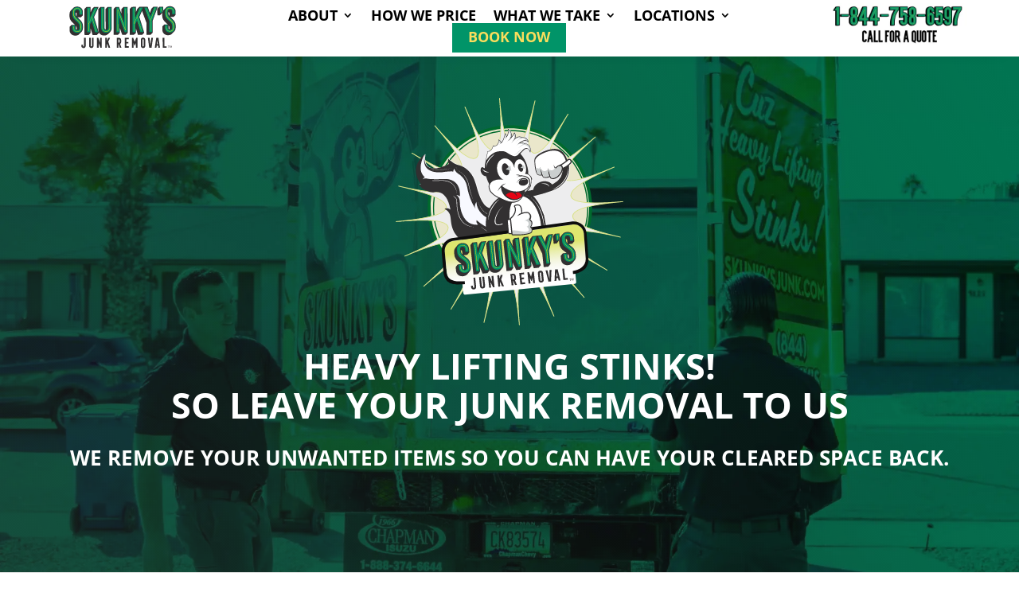

--- FILE ---
content_type: text/html; charset=utf-8
request_url: https://www.google.com/recaptcha/api2/anchor?ar=1&k=6Lc2zTwsAAAAAHqm8vdm48vbMy2a4shSQChkYa7T&co=aHR0cHM6Ly9za3Vua3lzanVuay5jb206NDQz&hl=en&v=PoyoqOPhxBO7pBk68S4YbpHZ&size=invisible&anchor-ms=20000&execute-ms=30000&cb=jd8zyc7dml1i
body_size: 48584
content:
<!DOCTYPE HTML><html dir="ltr" lang="en"><head><meta http-equiv="Content-Type" content="text/html; charset=UTF-8">
<meta http-equiv="X-UA-Compatible" content="IE=edge">
<title>reCAPTCHA</title>
<style type="text/css">
/* cyrillic-ext */
@font-face {
  font-family: 'Roboto';
  font-style: normal;
  font-weight: 400;
  font-stretch: 100%;
  src: url(//fonts.gstatic.com/s/roboto/v48/KFO7CnqEu92Fr1ME7kSn66aGLdTylUAMa3GUBHMdazTgWw.woff2) format('woff2');
  unicode-range: U+0460-052F, U+1C80-1C8A, U+20B4, U+2DE0-2DFF, U+A640-A69F, U+FE2E-FE2F;
}
/* cyrillic */
@font-face {
  font-family: 'Roboto';
  font-style: normal;
  font-weight: 400;
  font-stretch: 100%;
  src: url(//fonts.gstatic.com/s/roboto/v48/KFO7CnqEu92Fr1ME7kSn66aGLdTylUAMa3iUBHMdazTgWw.woff2) format('woff2');
  unicode-range: U+0301, U+0400-045F, U+0490-0491, U+04B0-04B1, U+2116;
}
/* greek-ext */
@font-face {
  font-family: 'Roboto';
  font-style: normal;
  font-weight: 400;
  font-stretch: 100%;
  src: url(//fonts.gstatic.com/s/roboto/v48/KFO7CnqEu92Fr1ME7kSn66aGLdTylUAMa3CUBHMdazTgWw.woff2) format('woff2');
  unicode-range: U+1F00-1FFF;
}
/* greek */
@font-face {
  font-family: 'Roboto';
  font-style: normal;
  font-weight: 400;
  font-stretch: 100%;
  src: url(//fonts.gstatic.com/s/roboto/v48/KFO7CnqEu92Fr1ME7kSn66aGLdTylUAMa3-UBHMdazTgWw.woff2) format('woff2');
  unicode-range: U+0370-0377, U+037A-037F, U+0384-038A, U+038C, U+038E-03A1, U+03A3-03FF;
}
/* math */
@font-face {
  font-family: 'Roboto';
  font-style: normal;
  font-weight: 400;
  font-stretch: 100%;
  src: url(//fonts.gstatic.com/s/roboto/v48/KFO7CnqEu92Fr1ME7kSn66aGLdTylUAMawCUBHMdazTgWw.woff2) format('woff2');
  unicode-range: U+0302-0303, U+0305, U+0307-0308, U+0310, U+0312, U+0315, U+031A, U+0326-0327, U+032C, U+032F-0330, U+0332-0333, U+0338, U+033A, U+0346, U+034D, U+0391-03A1, U+03A3-03A9, U+03B1-03C9, U+03D1, U+03D5-03D6, U+03F0-03F1, U+03F4-03F5, U+2016-2017, U+2034-2038, U+203C, U+2040, U+2043, U+2047, U+2050, U+2057, U+205F, U+2070-2071, U+2074-208E, U+2090-209C, U+20D0-20DC, U+20E1, U+20E5-20EF, U+2100-2112, U+2114-2115, U+2117-2121, U+2123-214F, U+2190, U+2192, U+2194-21AE, U+21B0-21E5, U+21F1-21F2, U+21F4-2211, U+2213-2214, U+2216-22FF, U+2308-230B, U+2310, U+2319, U+231C-2321, U+2336-237A, U+237C, U+2395, U+239B-23B7, U+23D0, U+23DC-23E1, U+2474-2475, U+25AF, U+25B3, U+25B7, U+25BD, U+25C1, U+25CA, U+25CC, U+25FB, U+266D-266F, U+27C0-27FF, U+2900-2AFF, U+2B0E-2B11, U+2B30-2B4C, U+2BFE, U+3030, U+FF5B, U+FF5D, U+1D400-1D7FF, U+1EE00-1EEFF;
}
/* symbols */
@font-face {
  font-family: 'Roboto';
  font-style: normal;
  font-weight: 400;
  font-stretch: 100%;
  src: url(//fonts.gstatic.com/s/roboto/v48/KFO7CnqEu92Fr1ME7kSn66aGLdTylUAMaxKUBHMdazTgWw.woff2) format('woff2');
  unicode-range: U+0001-000C, U+000E-001F, U+007F-009F, U+20DD-20E0, U+20E2-20E4, U+2150-218F, U+2190, U+2192, U+2194-2199, U+21AF, U+21E6-21F0, U+21F3, U+2218-2219, U+2299, U+22C4-22C6, U+2300-243F, U+2440-244A, U+2460-24FF, U+25A0-27BF, U+2800-28FF, U+2921-2922, U+2981, U+29BF, U+29EB, U+2B00-2BFF, U+4DC0-4DFF, U+FFF9-FFFB, U+10140-1018E, U+10190-1019C, U+101A0, U+101D0-101FD, U+102E0-102FB, U+10E60-10E7E, U+1D2C0-1D2D3, U+1D2E0-1D37F, U+1F000-1F0FF, U+1F100-1F1AD, U+1F1E6-1F1FF, U+1F30D-1F30F, U+1F315, U+1F31C, U+1F31E, U+1F320-1F32C, U+1F336, U+1F378, U+1F37D, U+1F382, U+1F393-1F39F, U+1F3A7-1F3A8, U+1F3AC-1F3AF, U+1F3C2, U+1F3C4-1F3C6, U+1F3CA-1F3CE, U+1F3D4-1F3E0, U+1F3ED, U+1F3F1-1F3F3, U+1F3F5-1F3F7, U+1F408, U+1F415, U+1F41F, U+1F426, U+1F43F, U+1F441-1F442, U+1F444, U+1F446-1F449, U+1F44C-1F44E, U+1F453, U+1F46A, U+1F47D, U+1F4A3, U+1F4B0, U+1F4B3, U+1F4B9, U+1F4BB, U+1F4BF, U+1F4C8-1F4CB, U+1F4D6, U+1F4DA, U+1F4DF, U+1F4E3-1F4E6, U+1F4EA-1F4ED, U+1F4F7, U+1F4F9-1F4FB, U+1F4FD-1F4FE, U+1F503, U+1F507-1F50B, U+1F50D, U+1F512-1F513, U+1F53E-1F54A, U+1F54F-1F5FA, U+1F610, U+1F650-1F67F, U+1F687, U+1F68D, U+1F691, U+1F694, U+1F698, U+1F6AD, U+1F6B2, U+1F6B9-1F6BA, U+1F6BC, U+1F6C6-1F6CF, U+1F6D3-1F6D7, U+1F6E0-1F6EA, U+1F6F0-1F6F3, U+1F6F7-1F6FC, U+1F700-1F7FF, U+1F800-1F80B, U+1F810-1F847, U+1F850-1F859, U+1F860-1F887, U+1F890-1F8AD, U+1F8B0-1F8BB, U+1F8C0-1F8C1, U+1F900-1F90B, U+1F93B, U+1F946, U+1F984, U+1F996, U+1F9E9, U+1FA00-1FA6F, U+1FA70-1FA7C, U+1FA80-1FA89, U+1FA8F-1FAC6, U+1FACE-1FADC, U+1FADF-1FAE9, U+1FAF0-1FAF8, U+1FB00-1FBFF;
}
/* vietnamese */
@font-face {
  font-family: 'Roboto';
  font-style: normal;
  font-weight: 400;
  font-stretch: 100%;
  src: url(//fonts.gstatic.com/s/roboto/v48/KFO7CnqEu92Fr1ME7kSn66aGLdTylUAMa3OUBHMdazTgWw.woff2) format('woff2');
  unicode-range: U+0102-0103, U+0110-0111, U+0128-0129, U+0168-0169, U+01A0-01A1, U+01AF-01B0, U+0300-0301, U+0303-0304, U+0308-0309, U+0323, U+0329, U+1EA0-1EF9, U+20AB;
}
/* latin-ext */
@font-face {
  font-family: 'Roboto';
  font-style: normal;
  font-weight: 400;
  font-stretch: 100%;
  src: url(//fonts.gstatic.com/s/roboto/v48/KFO7CnqEu92Fr1ME7kSn66aGLdTylUAMa3KUBHMdazTgWw.woff2) format('woff2');
  unicode-range: U+0100-02BA, U+02BD-02C5, U+02C7-02CC, U+02CE-02D7, U+02DD-02FF, U+0304, U+0308, U+0329, U+1D00-1DBF, U+1E00-1E9F, U+1EF2-1EFF, U+2020, U+20A0-20AB, U+20AD-20C0, U+2113, U+2C60-2C7F, U+A720-A7FF;
}
/* latin */
@font-face {
  font-family: 'Roboto';
  font-style: normal;
  font-weight: 400;
  font-stretch: 100%;
  src: url(//fonts.gstatic.com/s/roboto/v48/KFO7CnqEu92Fr1ME7kSn66aGLdTylUAMa3yUBHMdazQ.woff2) format('woff2');
  unicode-range: U+0000-00FF, U+0131, U+0152-0153, U+02BB-02BC, U+02C6, U+02DA, U+02DC, U+0304, U+0308, U+0329, U+2000-206F, U+20AC, U+2122, U+2191, U+2193, U+2212, U+2215, U+FEFF, U+FFFD;
}
/* cyrillic-ext */
@font-face {
  font-family: 'Roboto';
  font-style: normal;
  font-weight: 500;
  font-stretch: 100%;
  src: url(//fonts.gstatic.com/s/roboto/v48/KFO7CnqEu92Fr1ME7kSn66aGLdTylUAMa3GUBHMdazTgWw.woff2) format('woff2');
  unicode-range: U+0460-052F, U+1C80-1C8A, U+20B4, U+2DE0-2DFF, U+A640-A69F, U+FE2E-FE2F;
}
/* cyrillic */
@font-face {
  font-family: 'Roboto';
  font-style: normal;
  font-weight: 500;
  font-stretch: 100%;
  src: url(//fonts.gstatic.com/s/roboto/v48/KFO7CnqEu92Fr1ME7kSn66aGLdTylUAMa3iUBHMdazTgWw.woff2) format('woff2');
  unicode-range: U+0301, U+0400-045F, U+0490-0491, U+04B0-04B1, U+2116;
}
/* greek-ext */
@font-face {
  font-family: 'Roboto';
  font-style: normal;
  font-weight: 500;
  font-stretch: 100%;
  src: url(//fonts.gstatic.com/s/roboto/v48/KFO7CnqEu92Fr1ME7kSn66aGLdTylUAMa3CUBHMdazTgWw.woff2) format('woff2');
  unicode-range: U+1F00-1FFF;
}
/* greek */
@font-face {
  font-family: 'Roboto';
  font-style: normal;
  font-weight: 500;
  font-stretch: 100%;
  src: url(//fonts.gstatic.com/s/roboto/v48/KFO7CnqEu92Fr1ME7kSn66aGLdTylUAMa3-UBHMdazTgWw.woff2) format('woff2');
  unicode-range: U+0370-0377, U+037A-037F, U+0384-038A, U+038C, U+038E-03A1, U+03A3-03FF;
}
/* math */
@font-face {
  font-family: 'Roboto';
  font-style: normal;
  font-weight: 500;
  font-stretch: 100%;
  src: url(//fonts.gstatic.com/s/roboto/v48/KFO7CnqEu92Fr1ME7kSn66aGLdTylUAMawCUBHMdazTgWw.woff2) format('woff2');
  unicode-range: U+0302-0303, U+0305, U+0307-0308, U+0310, U+0312, U+0315, U+031A, U+0326-0327, U+032C, U+032F-0330, U+0332-0333, U+0338, U+033A, U+0346, U+034D, U+0391-03A1, U+03A3-03A9, U+03B1-03C9, U+03D1, U+03D5-03D6, U+03F0-03F1, U+03F4-03F5, U+2016-2017, U+2034-2038, U+203C, U+2040, U+2043, U+2047, U+2050, U+2057, U+205F, U+2070-2071, U+2074-208E, U+2090-209C, U+20D0-20DC, U+20E1, U+20E5-20EF, U+2100-2112, U+2114-2115, U+2117-2121, U+2123-214F, U+2190, U+2192, U+2194-21AE, U+21B0-21E5, U+21F1-21F2, U+21F4-2211, U+2213-2214, U+2216-22FF, U+2308-230B, U+2310, U+2319, U+231C-2321, U+2336-237A, U+237C, U+2395, U+239B-23B7, U+23D0, U+23DC-23E1, U+2474-2475, U+25AF, U+25B3, U+25B7, U+25BD, U+25C1, U+25CA, U+25CC, U+25FB, U+266D-266F, U+27C0-27FF, U+2900-2AFF, U+2B0E-2B11, U+2B30-2B4C, U+2BFE, U+3030, U+FF5B, U+FF5D, U+1D400-1D7FF, U+1EE00-1EEFF;
}
/* symbols */
@font-face {
  font-family: 'Roboto';
  font-style: normal;
  font-weight: 500;
  font-stretch: 100%;
  src: url(//fonts.gstatic.com/s/roboto/v48/KFO7CnqEu92Fr1ME7kSn66aGLdTylUAMaxKUBHMdazTgWw.woff2) format('woff2');
  unicode-range: U+0001-000C, U+000E-001F, U+007F-009F, U+20DD-20E0, U+20E2-20E4, U+2150-218F, U+2190, U+2192, U+2194-2199, U+21AF, U+21E6-21F0, U+21F3, U+2218-2219, U+2299, U+22C4-22C6, U+2300-243F, U+2440-244A, U+2460-24FF, U+25A0-27BF, U+2800-28FF, U+2921-2922, U+2981, U+29BF, U+29EB, U+2B00-2BFF, U+4DC0-4DFF, U+FFF9-FFFB, U+10140-1018E, U+10190-1019C, U+101A0, U+101D0-101FD, U+102E0-102FB, U+10E60-10E7E, U+1D2C0-1D2D3, U+1D2E0-1D37F, U+1F000-1F0FF, U+1F100-1F1AD, U+1F1E6-1F1FF, U+1F30D-1F30F, U+1F315, U+1F31C, U+1F31E, U+1F320-1F32C, U+1F336, U+1F378, U+1F37D, U+1F382, U+1F393-1F39F, U+1F3A7-1F3A8, U+1F3AC-1F3AF, U+1F3C2, U+1F3C4-1F3C6, U+1F3CA-1F3CE, U+1F3D4-1F3E0, U+1F3ED, U+1F3F1-1F3F3, U+1F3F5-1F3F7, U+1F408, U+1F415, U+1F41F, U+1F426, U+1F43F, U+1F441-1F442, U+1F444, U+1F446-1F449, U+1F44C-1F44E, U+1F453, U+1F46A, U+1F47D, U+1F4A3, U+1F4B0, U+1F4B3, U+1F4B9, U+1F4BB, U+1F4BF, U+1F4C8-1F4CB, U+1F4D6, U+1F4DA, U+1F4DF, U+1F4E3-1F4E6, U+1F4EA-1F4ED, U+1F4F7, U+1F4F9-1F4FB, U+1F4FD-1F4FE, U+1F503, U+1F507-1F50B, U+1F50D, U+1F512-1F513, U+1F53E-1F54A, U+1F54F-1F5FA, U+1F610, U+1F650-1F67F, U+1F687, U+1F68D, U+1F691, U+1F694, U+1F698, U+1F6AD, U+1F6B2, U+1F6B9-1F6BA, U+1F6BC, U+1F6C6-1F6CF, U+1F6D3-1F6D7, U+1F6E0-1F6EA, U+1F6F0-1F6F3, U+1F6F7-1F6FC, U+1F700-1F7FF, U+1F800-1F80B, U+1F810-1F847, U+1F850-1F859, U+1F860-1F887, U+1F890-1F8AD, U+1F8B0-1F8BB, U+1F8C0-1F8C1, U+1F900-1F90B, U+1F93B, U+1F946, U+1F984, U+1F996, U+1F9E9, U+1FA00-1FA6F, U+1FA70-1FA7C, U+1FA80-1FA89, U+1FA8F-1FAC6, U+1FACE-1FADC, U+1FADF-1FAE9, U+1FAF0-1FAF8, U+1FB00-1FBFF;
}
/* vietnamese */
@font-face {
  font-family: 'Roboto';
  font-style: normal;
  font-weight: 500;
  font-stretch: 100%;
  src: url(//fonts.gstatic.com/s/roboto/v48/KFO7CnqEu92Fr1ME7kSn66aGLdTylUAMa3OUBHMdazTgWw.woff2) format('woff2');
  unicode-range: U+0102-0103, U+0110-0111, U+0128-0129, U+0168-0169, U+01A0-01A1, U+01AF-01B0, U+0300-0301, U+0303-0304, U+0308-0309, U+0323, U+0329, U+1EA0-1EF9, U+20AB;
}
/* latin-ext */
@font-face {
  font-family: 'Roboto';
  font-style: normal;
  font-weight: 500;
  font-stretch: 100%;
  src: url(//fonts.gstatic.com/s/roboto/v48/KFO7CnqEu92Fr1ME7kSn66aGLdTylUAMa3KUBHMdazTgWw.woff2) format('woff2');
  unicode-range: U+0100-02BA, U+02BD-02C5, U+02C7-02CC, U+02CE-02D7, U+02DD-02FF, U+0304, U+0308, U+0329, U+1D00-1DBF, U+1E00-1E9F, U+1EF2-1EFF, U+2020, U+20A0-20AB, U+20AD-20C0, U+2113, U+2C60-2C7F, U+A720-A7FF;
}
/* latin */
@font-face {
  font-family: 'Roboto';
  font-style: normal;
  font-weight: 500;
  font-stretch: 100%;
  src: url(//fonts.gstatic.com/s/roboto/v48/KFO7CnqEu92Fr1ME7kSn66aGLdTylUAMa3yUBHMdazQ.woff2) format('woff2');
  unicode-range: U+0000-00FF, U+0131, U+0152-0153, U+02BB-02BC, U+02C6, U+02DA, U+02DC, U+0304, U+0308, U+0329, U+2000-206F, U+20AC, U+2122, U+2191, U+2193, U+2212, U+2215, U+FEFF, U+FFFD;
}
/* cyrillic-ext */
@font-face {
  font-family: 'Roboto';
  font-style: normal;
  font-weight: 900;
  font-stretch: 100%;
  src: url(//fonts.gstatic.com/s/roboto/v48/KFO7CnqEu92Fr1ME7kSn66aGLdTylUAMa3GUBHMdazTgWw.woff2) format('woff2');
  unicode-range: U+0460-052F, U+1C80-1C8A, U+20B4, U+2DE0-2DFF, U+A640-A69F, U+FE2E-FE2F;
}
/* cyrillic */
@font-face {
  font-family: 'Roboto';
  font-style: normal;
  font-weight: 900;
  font-stretch: 100%;
  src: url(//fonts.gstatic.com/s/roboto/v48/KFO7CnqEu92Fr1ME7kSn66aGLdTylUAMa3iUBHMdazTgWw.woff2) format('woff2');
  unicode-range: U+0301, U+0400-045F, U+0490-0491, U+04B0-04B1, U+2116;
}
/* greek-ext */
@font-face {
  font-family: 'Roboto';
  font-style: normal;
  font-weight: 900;
  font-stretch: 100%;
  src: url(//fonts.gstatic.com/s/roboto/v48/KFO7CnqEu92Fr1ME7kSn66aGLdTylUAMa3CUBHMdazTgWw.woff2) format('woff2');
  unicode-range: U+1F00-1FFF;
}
/* greek */
@font-face {
  font-family: 'Roboto';
  font-style: normal;
  font-weight: 900;
  font-stretch: 100%;
  src: url(//fonts.gstatic.com/s/roboto/v48/KFO7CnqEu92Fr1ME7kSn66aGLdTylUAMa3-UBHMdazTgWw.woff2) format('woff2');
  unicode-range: U+0370-0377, U+037A-037F, U+0384-038A, U+038C, U+038E-03A1, U+03A3-03FF;
}
/* math */
@font-face {
  font-family: 'Roboto';
  font-style: normal;
  font-weight: 900;
  font-stretch: 100%;
  src: url(//fonts.gstatic.com/s/roboto/v48/KFO7CnqEu92Fr1ME7kSn66aGLdTylUAMawCUBHMdazTgWw.woff2) format('woff2');
  unicode-range: U+0302-0303, U+0305, U+0307-0308, U+0310, U+0312, U+0315, U+031A, U+0326-0327, U+032C, U+032F-0330, U+0332-0333, U+0338, U+033A, U+0346, U+034D, U+0391-03A1, U+03A3-03A9, U+03B1-03C9, U+03D1, U+03D5-03D6, U+03F0-03F1, U+03F4-03F5, U+2016-2017, U+2034-2038, U+203C, U+2040, U+2043, U+2047, U+2050, U+2057, U+205F, U+2070-2071, U+2074-208E, U+2090-209C, U+20D0-20DC, U+20E1, U+20E5-20EF, U+2100-2112, U+2114-2115, U+2117-2121, U+2123-214F, U+2190, U+2192, U+2194-21AE, U+21B0-21E5, U+21F1-21F2, U+21F4-2211, U+2213-2214, U+2216-22FF, U+2308-230B, U+2310, U+2319, U+231C-2321, U+2336-237A, U+237C, U+2395, U+239B-23B7, U+23D0, U+23DC-23E1, U+2474-2475, U+25AF, U+25B3, U+25B7, U+25BD, U+25C1, U+25CA, U+25CC, U+25FB, U+266D-266F, U+27C0-27FF, U+2900-2AFF, U+2B0E-2B11, U+2B30-2B4C, U+2BFE, U+3030, U+FF5B, U+FF5D, U+1D400-1D7FF, U+1EE00-1EEFF;
}
/* symbols */
@font-face {
  font-family: 'Roboto';
  font-style: normal;
  font-weight: 900;
  font-stretch: 100%;
  src: url(//fonts.gstatic.com/s/roboto/v48/KFO7CnqEu92Fr1ME7kSn66aGLdTylUAMaxKUBHMdazTgWw.woff2) format('woff2');
  unicode-range: U+0001-000C, U+000E-001F, U+007F-009F, U+20DD-20E0, U+20E2-20E4, U+2150-218F, U+2190, U+2192, U+2194-2199, U+21AF, U+21E6-21F0, U+21F3, U+2218-2219, U+2299, U+22C4-22C6, U+2300-243F, U+2440-244A, U+2460-24FF, U+25A0-27BF, U+2800-28FF, U+2921-2922, U+2981, U+29BF, U+29EB, U+2B00-2BFF, U+4DC0-4DFF, U+FFF9-FFFB, U+10140-1018E, U+10190-1019C, U+101A0, U+101D0-101FD, U+102E0-102FB, U+10E60-10E7E, U+1D2C0-1D2D3, U+1D2E0-1D37F, U+1F000-1F0FF, U+1F100-1F1AD, U+1F1E6-1F1FF, U+1F30D-1F30F, U+1F315, U+1F31C, U+1F31E, U+1F320-1F32C, U+1F336, U+1F378, U+1F37D, U+1F382, U+1F393-1F39F, U+1F3A7-1F3A8, U+1F3AC-1F3AF, U+1F3C2, U+1F3C4-1F3C6, U+1F3CA-1F3CE, U+1F3D4-1F3E0, U+1F3ED, U+1F3F1-1F3F3, U+1F3F5-1F3F7, U+1F408, U+1F415, U+1F41F, U+1F426, U+1F43F, U+1F441-1F442, U+1F444, U+1F446-1F449, U+1F44C-1F44E, U+1F453, U+1F46A, U+1F47D, U+1F4A3, U+1F4B0, U+1F4B3, U+1F4B9, U+1F4BB, U+1F4BF, U+1F4C8-1F4CB, U+1F4D6, U+1F4DA, U+1F4DF, U+1F4E3-1F4E6, U+1F4EA-1F4ED, U+1F4F7, U+1F4F9-1F4FB, U+1F4FD-1F4FE, U+1F503, U+1F507-1F50B, U+1F50D, U+1F512-1F513, U+1F53E-1F54A, U+1F54F-1F5FA, U+1F610, U+1F650-1F67F, U+1F687, U+1F68D, U+1F691, U+1F694, U+1F698, U+1F6AD, U+1F6B2, U+1F6B9-1F6BA, U+1F6BC, U+1F6C6-1F6CF, U+1F6D3-1F6D7, U+1F6E0-1F6EA, U+1F6F0-1F6F3, U+1F6F7-1F6FC, U+1F700-1F7FF, U+1F800-1F80B, U+1F810-1F847, U+1F850-1F859, U+1F860-1F887, U+1F890-1F8AD, U+1F8B0-1F8BB, U+1F8C0-1F8C1, U+1F900-1F90B, U+1F93B, U+1F946, U+1F984, U+1F996, U+1F9E9, U+1FA00-1FA6F, U+1FA70-1FA7C, U+1FA80-1FA89, U+1FA8F-1FAC6, U+1FACE-1FADC, U+1FADF-1FAE9, U+1FAF0-1FAF8, U+1FB00-1FBFF;
}
/* vietnamese */
@font-face {
  font-family: 'Roboto';
  font-style: normal;
  font-weight: 900;
  font-stretch: 100%;
  src: url(//fonts.gstatic.com/s/roboto/v48/KFO7CnqEu92Fr1ME7kSn66aGLdTylUAMa3OUBHMdazTgWw.woff2) format('woff2');
  unicode-range: U+0102-0103, U+0110-0111, U+0128-0129, U+0168-0169, U+01A0-01A1, U+01AF-01B0, U+0300-0301, U+0303-0304, U+0308-0309, U+0323, U+0329, U+1EA0-1EF9, U+20AB;
}
/* latin-ext */
@font-face {
  font-family: 'Roboto';
  font-style: normal;
  font-weight: 900;
  font-stretch: 100%;
  src: url(//fonts.gstatic.com/s/roboto/v48/KFO7CnqEu92Fr1ME7kSn66aGLdTylUAMa3KUBHMdazTgWw.woff2) format('woff2');
  unicode-range: U+0100-02BA, U+02BD-02C5, U+02C7-02CC, U+02CE-02D7, U+02DD-02FF, U+0304, U+0308, U+0329, U+1D00-1DBF, U+1E00-1E9F, U+1EF2-1EFF, U+2020, U+20A0-20AB, U+20AD-20C0, U+2113, U+2C60-2C7F, U+A720-A7FF;
}
/* latin */
@font-face {
  font-family: 'Roboto';
  font-style: normal;
  font-weight: 900;
  font-stretch: 100%;
  src: url(//fonts.gstatic.com/s/roboto/v48/KFO7CnqEu92Fr1ME7kSn66aGLdTylUAMa3yUBHMdazQ.woff2) format('woff2');
  unicode-range: U+0000-00FF, U+0131, U+0152-0153, U+02BB-02BC, U+02C6, U+02DA, U+02DC, U+0304, U+0308, U+0329, U+2000-206F, U+20AC, U+2122, U+2191, U+2193, U+2212, U+2215, U+FEFF, U+FFFD;
}

</style>
<link rel="stylesheet" type="text/css" href="https://www.gstatic.com/recaptcha/releases/PoyoqOPhxBO7pBk68S4YbpHZ/styles__ltr.css">
<script nonce="enAMqGTbty9w19v1x9UlgA" type="text/javascript">window['__recaptcha_api'] = 'https://www.google.com/recaptcha/api2/';</script>
<script type="text/javascript" src="https://www.gstatic.com/recaptcha/releases/PoyoqOPhxBO7pBk68S4YbpHZ/recaptcha__en.js" nonce="enAMqGTbty9w19v1x9UlgA">
      
    </script></head>
<body><div id="rc-anchor-alert" class="rc-anchor-alert"></div>
<input type="hidden" id="recaptcha-token" value="[base64]">
<script type="text/javascript" nonce="enAMqGTbty9w19v1x9UlgA">
      recaptcha.anchor.Main.init("[\x22ainput\x22,[\x22bgdata\x22,\x22\x22,\[base64]/[base64]/MjU1Ong/[base64]/[base64]/[base64]/[base64]/[base64]/[base64]/[base64]/[base64]/[base64]/[base64]/[base64]/[base64]/[base64]/[base64]/[base64]\\u003d\x22,\[base64]\x22,\x22d8ObwqA4w69Zw73CscOzw5rCg3B7YRvDp8OHTllCRcKvw7c1Nm/CisOPwpjChgVFw6cYfUkSwpwew7LCmMKOwq8OwrvCq8O3wrxKwqQiw6J/LV/DpB5ZIBF7w6Y/VEFwHMK7wrTDqhB5VV8nwqLDpMK7Nw8jNEYJwr7Dj8Kdw6bCo8OawrAGw5/DpcOZwptwaMKYw5HDq8KxwrbCgFxHw5jClMKzb8O/M8Kiw6DDpcORVcO5bDw0RgrDoREvw7IqwqDDuU3DqBbCp8OKw5TDny3DscOcZS/DqhtJwpQ/O8OzHkTDqFTCqmtHIsOMFDbCpBFww4DCqQcKw5HCrDXDoVthwoJBfiINwoEUwphQWCDDlX95dcOiw6sVwr/DqcKEHMOyacKlw5rDmsO1XHBmw5XDncK0w4NPw6DCs3PCjMO2w4lKwrZ8w4/DosOpw7MmQj/CnDgrwoYbw67DucOpwocKNlNgwpRhw4rDpxbCusOcw4Y6wqxIwpgYZcOwwo/CrFpRwq8jNFgTw5jDqVvCkRZ5w5AFw4rCiHjClAbDlMOaw4pFJsOHw7jCqR8YAMOAw7Izw4J1X8KPScKyw7djWiMMwoIcwoIMBTpiw5s1w4xLwrglw5oVBjksWyFLw70fCCFeJsOzcnvDmVRyF19Nw795fcKzdmfDoHvDgWVoemPDqsKAwqBfRGjCmW/[base64]/CisOSdT7CrzYVFcKDNnjCp8O5w5A+McKfw5NiE8KPK8KYw6jDtMKawq7CssOxw458cMKIwogGNSQcwprCtMOXGDhdejBTwpUPwotWYcKGQsK4w49zKcKawrM9w55RwpbCslo8w6Vow6EvIXoqwqzCsER9YMOhw7Juw64Lw7VYecOHw5jDksK/w4A8QcO7M0PDtznDs8ORwqDDqE/CqHDDs8KTw6TCgjvDui/DsAXDssKLwrzChcOdAsKzw4M/[base64]/Dk27ChxTDsMKXw54ww50Ow6Zrdjd9cxjCmXQIwpQmw5pMw6nDsAPDpgTCo8KYKVN9w5DDnMKew6LCqD3CmcKAUcOgwoROwpYDXyhiLsOpw7zDs8OLwqjCrsKAHcOxTz3CmQJpwq7CrcO/[base64]/DisKjfU5Se1HCqcONO8KOwqnCiMKJH8K7wposPcKyJy/DjwfCr8OIEcOmwoDCoMKWwo41WngBwrsNd27CkcOtw4E/fiHCpgrDr8KQw4VDBQZew5nDpgkKwqRjF3DDr8KWw6DDmnASw6hzwozDvy/DvyY9w57Dox3CmsK6w6AqFcK2wqfDjznClkPCk8O9wrU6QhgWwogOw7QxfcODWsOOwoDDtxfCln7CnMKPFSNgaMOywrnCpMO8w6HDosKuOzoFTBjDhwvDkMK5X18OfMKzU8O+w53DosOyOMKCwqwnbsKUw6dvUcOHw6XDryl2wpXDlsK/[base64]/w7LDtmPDvsOFwrd/w5U+LVPClFEpW03CsFjCnsKoKcO6AcK6wpbCiMOSwpRSMsOqwqF+SmLDncKJZibCszltDU7DpMOPw6HDksO/[base64]/J8OFA8Kjw6rCgmnCs8KJOsK5w7HCksOmB3l5w4/Ck0PDqknDq3p4AMOLS3FbA8KYw6HCicK3YUvChgPDiyrCscKOw6p0wpkMcsOdw7DDusO0w4gkwo1pE8KWMGhIw7QIShnDkMOlScOmw5vDjjoJGgDClyDDhMKvw7TCgsOjwoTDsBEAw5DCkWXCjsKuw54uwqPCoytRS8KNPMKiw7/[base64]/[base64]/HBbDuRkqXMOFfQjCrsKGKhDDmsKOfMKZw7sPwoXDsgzCgUnCoyDDkWTDmR/[base64]/Dr8KVw7heJB/[base64]/CmjXCvMOBNFrCu8Ksw59JwpjCgBPCu8O5LcOhw6srJGsrwpTCmhUVYh7DjAQ8Qhgyw4UGw7fDusO8w6oNGgEWHwwMwpbDrUHChmQZKcK/VDXCg8OdNxXCtTvCs8OFRDxgJsKAw47DgmwJw5rCoMOLeMOUw7HCmcOIw51gwqXDnMKoE2/[base64]/CnTcYw4pSworDg8Otw4bDj8OvIgpxwr81WsODSHgfVgfCpUJnUxdfwrwrflttR1RiRXRMCh08w5k5J3/Cg8OuDcOqwpPCtSDDo8O4F8O2WCxawrLDvcOEcRtUwpYIRcKjw4vCkAvDksKqdTfCh8KIw7XDmsO9w5kNw4DCiMOac1cRw5vCtzDCmxrDvWgLVmUOQhgEwr/[base64]/PsKrKVd/[base64]/DvGDCsErDvkREIsKHQcOqHMO8w65UKx51w7FZVjxRZMKhZDAILMKjVnoow5bCrRIoOjoIHsORwoBYblnCrsOnJsOmwqnDrj0WZ8ODw7gAcsOlFDN4wr4RQBrDncO2QsOEwq/CnX/CvQonw4UuTsKJwrfDmF19B8KewpBwLsKRwrdLw6jCkMOdJibCicO/HEDDriQmw6MsVsK2TcO4HsKswo86w4rCsCdKw5wRw6Qaw5QPwq1EHsKaEF1wwoM7wqNIIS7CjsO1w5DCoQhHw4ZrecOmw7nDjcKsQBFaw7LDrm7ClCHCqMKDRQJUwpHCinI4w47CswARb33DrMO/w5sGw4jCvsOpwoV6wqwaKsKKw6vCkHbDh8O3wqzCgsKvwqNGw4MTHgnDkg1XwqNgw5czIgjCgHEQDcOpUi0RSAPDvcKlwrXCtlHCjMOOw7F0JsKuZsKMwqsKw7/[base64]/ZRhHwrPCp8KuZxrCn3xNw6jClRJNRcK4bMKCw6AWwo9xZBcXwrHCjADCqMK0LmIpbjsFDCXChMOYTTXDg27Cl10KZ8Ovw4nCp8O3AQZGwosTwofCiSs9Y27CiRBfwq9Vwql7XBYgc8OewoHCuMOTwrtFw7nDt8KiESbCscOPwr9qwr3CoU/CqcOPHhjCt8KXw5tqw6QRwoTCl8Otwpkbw6/CmHvDisORw5FxOBDCm8KbQVDCn3tuUh7ChsOwIcOhX8K8w7cmAsKIw7MrXXFSeHHCiQI4LSZxw5VneVk/TmsCMHglw7Bvw7khwpptwrzCmCtFw5MNw6JjcsO5w5EbF8KkMMOewo9Kw61VVmJ2wqBjKMKpwplXw7fDtih5w4VQG8KtXgoawobClsOvDsODwowVcw8/TcOaKl3DrERmwoLDpsOgPFPCnRnCoMO4JcK6TMO8SsK1wp/Dh1tkwq4SwpbDsS7DgsOiE8OKwonDmsOzw5opwptGw4wEMCvCn8KnOMKOCcOgYX7Dj3fCtsKJwovDl3oQwrFxw4/DusOGwopTwrLCnMKoH8KpecKDMMKZUl3DuEU9wqbDoGZpeRnCusOkemZBGMOrN8Ktw7JzXyzCjcOyK8OfUjzDjkHDlcKqw5zCvWBgwrkswq9Zw5vDvjXCrcKfBDM7wq0YwqrDnsKWwrHDkcOLwrB1wozDn8KNw5LDhcK7wrvDoDrCpH1AeRcYwq/DkcOnwq8ZaHg+RD7DqDkYNsKPwolhw4HDmMK8wrTDl8Knw6FAw4ERV8KmwokAw6kYBsKuw43ClHLDicOcw5HDmMOwE8KLUMKLwp5cPMOjTcOHTVnChMKmwq/DjCrCsMOUwq8YwqPCv8K3woPCtVJSwo7DhcKDMMOBQcO8J8OwQMO1wrQIw4TCpsOGw4zDvsOiw7XDnsK2YsKNw5Izw7ZGGcKdwrQkwoLDhg85anwyw5NVwolZCjpXQsOjwpvCj8O/w4XChi/Cnhk6NcKEfsOcTcO/wqnCiMOBDxDDk29bFx7DkcODaMO4DlolS8KsRnjDm8KFHMKlwojCrMOgE8Kiw6nDu0rDjCvCqm/Cv8OJw6/DuMKeJGc+KFliORrCvcOAw5vDt8OXwqDDrcO1HcKvHxMxBWM0w48XfcONcT/[base64]/[base64]/CscOpNcOpDWQ1woF4wqrChEjDvk1PBsK4DT7CgVcJwrszCE3DrCbCqGXChGHDuMObw7fDhcOswobDuiHDklDDkcOMwrV4P8K3w5wVw7bCtU1QwoR/LQ3Dk0HDrMKiwqENLGjCvSrDhMK5XEvDv3QBLl59w5cFCcK6wrrCi8OCWcKvARRbZwYRwr5gw7bCucK0LlR0AMKAw6kUw6NwfHQXJ03Ds8KfaC0SaCjDrsOtw6TDv27CpMOHVjVpJj/Du8OCETjDocKrw6vDsD7CsjYidsO1w4Btw6rCuAcqwqnCmnNvI8K5wopdwrsaw7ZDGcOAXsKMBsKyVsKqw7tfwqcbw48WRMOwP8OjOsOyw4DClcK1wprDvwJcw6jDs0QwIMOvTcKoZsKMSsK0CDRsBcO+w4zDkMOGwr7CnsKZU1hjWsK1diF/wr3DiMKvworCpMKAWcOLCi9pTC4DaHpQecKdV8KLwqnCkMKMwoAmw7bCt8OFw7FrZcO0YMOWLcKOw4p/wpzCucOow6bCs8K/wrtcYFXCiVfCg8KDWHjCucKiw6TDjDbCvE3CnsKnwqFAJ8OyScOgw5nChTHDoT1PwrrDtsONZMOYw5zCocO/[base64]/[base64]/CuMKLRTXCv2JbwohdTwMzwqnCisOuLsKWJTjDlsKRe8OBwp/DhsKccsKuw4rCoMKzwr5+w5hPDMKdw4k1wrUaHUhqVHByNsKcbEXCpsKhXMOKUsK0w4ghw5J3TiIpXcORwpfCiz4FJsK0w4rCrMOCwobDjyA3woXCoElPwqY7w6ZcwrDDgsOLwr5pUsKdJHU9B0TCvH5swpB/[base64]/DkVNeK3E1B2rCtXVQOGTDlTbDlndDw4LDtmpxw5DCkcKiUmZ7wqbCrMKsw5REw6l/[base64]/[base64]/Cm8KdciVVwoPCjsKJwo7CkgLCvBY9ezx2EcKLB8O7HMOIfcKqwrhFwqHCksO7P8K4YRvCiTQcwpMkUsK3wqLCosKTwpIow4NUAjTCmVDCmCjDgWLCgEVtw5wKRxcDMSs9w41IfcKUwo/Ct0XCh8OEVUTDlSjCuFPCrFhUSx4UHAcFw5ghBcO6WcK4w4ZxTSzCtcKIw6fCkijClMOzEiBfK2rDksOKwqFNwqUGwrHDrmtvY8K7H8K2N3fClFoTwo/DtMOOw4B2wop6YsKUw7Vlw7p5wpkHC8Kgw4LDg8KmGcOXNmfCl2hdwrbCgxXDmcKTw64fM8KPw7/[base64]/[base64]/LmrDh0jDksOCSTNlw4tkEgkyV8KGU8O7MlnCt0/Dj8O3w7B9wplUam0qw6Ygwr/Ctw3CqDw5E8OWPy4Uwrd1SsKXG8Ocw6/CjhVCw61Mw4bCg3nCk2zDm8O5N0TDnR7CrnFvw5UZWxfDoMK6wr8JKsOgw5PDmivCtn3CpD1PQcOLUMOQa8OvJygxQVFJwqcCwr7DgSAIEcO1wp/Dr8Kkwpo/[base64]/DlsKFwrfDh8OiVMK2d8OEV3kCwqQgw6JrMwjCg3PCvEHCqsK6woc6WcKtCloOw5JHRcOkDxY5w4bCmMKYw5bCnsKPw70KecOgwqLDhwnCk8OIUsO1bC7CvcObWQLChcK6w7hEwr/CnMO8wpwvEGPCl8OCSWIvw7DCi1FKwoDDvENrW2kMw7N/[base64]/[base64]/DpcKsOWAFwpkKw6Z0WcKrw6YnfMKXw4nClyvDkErDuzwhw6tIwpbDpVDDs8KuccOYwo/CucKLw6c7Kh7DkCQHwoBowrMEwp92w4puJsK1N0PCqMOOw6HCj8KhVEwSwrtrah50w63CsVbCsnZkQMO4BnPDmHXDl8KcwqzCqgMdw6vDvMKQw48FcMKPwoXDqzrDuX3DnDYFwqzDgE3DnH4LHMO+A8K7worDsBXDgT/DhcKOwqkhwplzO8Oiw7o2w4YheMK6wo4TAsOSCVtLMcOTLcOcZytvw5sdwrjCgMOhwrpBw6nCv3HCs10RSRDDljTDgsKlwrZMwq/DpGXCoz87w4DCosKtw5bDry4MwozDpWDCgMKzX8Kxw5bDg8KDw7/[base64]/DrsK4w4pdwq/DjiEbwpnCgMOVLAdJwpUtw4cBw7QkwoMjMcOJw7FbQGIfNVDDoUAqQmkcwp3DkWMnCxnDpB3DpMK8GsOJT0zCtl1xMcO3w6nCrzUgw6bClC3DrMKyU8Khb3kiXsKrwpUVw6UdecOFQcOOExPDqMKFYHUvw5rCu39UPMO0w53CqcOqwpPDgcKEw7VLw548wqJ/w4Vxw6rCknxgwqBXbxzDoMOOa8KrwrUBw7DCqz5gwqccwrrDskTCrhjDgcKvw4hcZMK9EMKpMjDCnMKaDMK4w5N7w6bCjkxJw6lfdTrDiB0nw5koOkVmbUrDrsK5wrjDhcOMXnFywrTCk2AJYsOIGB16w4AuwovCih/CuELDq2DCo8O5wopUw6lSw6LCl8OlSsKLSTLCrsO7w7Unw60Qw5t0w6ZPw5McwpBCw4ECL15Aw6ENLVA5axrClGJxw7vDlMKqw4LChsK4aMKAN8OWw49jwp5FW0/ClGkzLilcwoTDmSQRw4jCicKswqYeUyNXwrLCiMKlCF/ClsKdIcKbFTnDoEtOJxbDqcOpdE1QbsKyYkPDrMO2McKjU1DDqUIUworDosObA8KQwrXDrATDr8KyRG7DlWlHw5JWwrJswqlycsOKI3wHQzkYw5NYKDrDlcKdQcObwp7ChsK0wp5PFQbDvX3Di3dTfQ3DnMOgN8KdwqkzcMK/M8KOZ8K9wpwbUQYbcD/Dl8KRw65pwobCkcKPwpsCwqV7wphbN8KZw7YUdcKXw489CE/DskNjKxDCn1rCkyIAw5XCkAzDqsKtw5fCgBkTVcKMeEoTNMOaQcO4wq/DpsOrw5Ayw4bCicO3EmfDn0l9wq7DolxZccKSwrNZwr7Ctw/CvmdbayE6w7vDicKfwodrwrl7w5DDgsKwOTvDrcK4wqJhwpM0NsOYbBPDqcOywrjCsMONwrrDiko3w5HDoTM/wrgkfh3CrsOuNzZRWyMdZcOGVsO0P2t+CsKjw7rDpTdGwrYmB3/DjGgAw6vCnn/[base64]/CnMK7wqwwwpEWCl9uE8Opw7s1wqwmShLCr03Dm8KzaWnDg8ODw63CuxTDuXNcQDxdMXDChzLCssK/[base64]/[base64]/[base64]/DvcK3IzYBasKZwpPCjz3DqcORIXh9wqQMwp/DgGXDmy5aIMOtw4/CqcOnAGXDnsKhQjfCtcOSQznChsOqRFTCmUQ0LcOtfcOEwoDChMKdwpLCtnHDt8KrwoJfd8OQwqVXw6DCvlXCszXDg8KrFybCuB3CrMOREEjCqsOcw73CogFuJcO2LwvDq8ORZcOfWsOvw4gGw4EpwqzCgsK+wofCkcK1woQ4wpzCrsO2wqnDsF/DulpjPyVOTDtYw5dBHsOlwqVfw7zDiGIELHbCiWAZw7UBwo5Cw6rDhi3CvnECw5/Ch2U9wrPDkiTDljVcwqhDw68Bw68QOG3CucK2ccOCwrPCn8O+wqhUwoZNbjciXTFvXHHCvh8DIMKRw7fCk1EBMCzDjQYjbcKqw6rDocKbZcOFw6Nyw74KwpjDlAVdw5Z8Hz5QSg9QOcO/MMOywqEhwqHDicKOw7tzUMKjw71aJ8Ohw48gPSJfwoZww4fDvsOgaMO4w63DvsODw67DiMO0R18UGw7CpyZ2FMO5woPDlhnDogjDsCbCn8ODwqVzIQHCpF3Dq8KvesOuw5kpwq0iw6XCp8OZwqZxQ3/[base64]/CoiAAwpp6wrVKw5Vew5taTHTCuTsrTsKew7fCkMOnWMKbagrDlFk7w5UawrTCk8KrZkl2wo/DosKuATHDhMKFw5LDpWjDscKqw4JUFcKvw6N/URrDrsKZwrnDnBLClQzDt8KVMyDCq8KDW3jCucOgw40Zwq/DnXZywoHCn2bDkgnDg8OOw5zDgUMIw4XDn8ODwrHDpnPDocKzwqfDocKKfMKeJR4eK8OqSAx5A0Yrw5xZw6rDjjHCpWHDsMOTHSLDnTTDisKZKsKvwp/Do8OSw4oNw6jDhQzCpGQ6bUgDw6PDoEbDi8O/[base64]/w7/DonTCicKmwpTCjgsCBsKCc8KWPkvDkWXChh8yOAXDnnV5N8OXIA/DpcKcwrJcDl3Co2XDkTHCrMOzEMK1YsKIw4TDgMOCwo0DNG43wprCtsODE8ObIC4mw44Fw6DDlggdwr/CmcKRwrvCv8Ozw68yV15tFsOncsKaw63CicObIxfDhsKRw6ABL8KBwpRdw601w5XCrsOyIcKvIUZKdMKkTzzCjMKABmRhw6o1wqJvZMOlHMKMQRBiwqRDw6LCqsODVXLDu8Kgw6TCuXAoXcOmYXUEEcOWFR/DlsO/esKLfsKZAW/CqwLChcK/[base64]/U8K+wpZqdMKCH8OiZlUJwpfDkR3DlMOLwp5VN1gAdBcCw6HDicOuw6XCscOCb0/DkERudcKLw6wPJMOGw6HDui4vw7TCvMKtHyZ+wp0bVMKpEcKawpwKbk3DslB/ZcOuIDzChMKzDcKIQUPCg1DDt8O2WxIHw7h+wo/Dj3TDmw7CiG/Cg8KKw5TCuMOBLcOcw7RGIcOYw6QuwppGYMOuFy/CtQAMwoHDosKYw77DlWLDh3jCiA5PHsK1fsKCLzbDjcOfw6Fzw7liez7CiWTCl8K4wrPDqsKqwr7Du8KBwprDnGjDhhIAKCfCkgdFw63DgsOVIGkyEicxw67DrsOJwpkRe8OtGMO2J0ghwqLDjcO4wofCl8KQYTfCt8Kpw58ow5jCowI4NMKZw6VnDBnDqcK1ScOxJl/ClmQDenpEf8KEU8Kuwoo9JsOwwr/[base64]/w6/[base64]/[base64]/Ckmt4KcOew5wjwpDDkcKPcmlawpDClEU/RcOrw7fCscKYecOPwqZ3dsOIAMKoN3EZwpRbMsOIw7TDmTHCiMO2GhJQZhELw5HCuk1kwo7DlRNaf8KjwrQ6YsOXw4LCjH3Di8OawpPDmHlLDxjDg8KSNWPDi0gdCWDDn8K8wq/DgMOwwqfCgCjDgcOHEifDocKhwpAewrbDmmhDwpgZOcK4I8K7w7bDhsO/Y196wqjDgRhPLR4nYMOBw4xzZsOzwpXCq2zCmQtCf8OvIjnCtMKqwo3DisKpw7rDlx56Jh0WB3hKGMKrwqtqUkXCj8OCIcOWPCHChRrDognCt8OSwq3Cvy3CpMKxwoXCgsOYS8OxHcOiFE/CiWZmT8KBw47Dl8KOw4HDh8KZw6dowqJ0w4bDhMK+XsKkworCnUzCl8KJeFfDlcOfwr0CGFrCosK8N8OMAMKFwqLCnMKhf0vCmGDCosKdw7Uawowtw7d8YX0JCTVVwpzCuDDDuh9kZDhkw5oxWSQhG8OFH1pIw7YGOwwhwrIFW8KdcsKERX/[base64]/wqM8GcO4w6HDkFZyw5bChAJwwrPCihYowr8KOMK4wo55w4xnYMOJXUrCnXFNWcKTwqvCtcOuw4vDicK2w4lYETrCmsOWw67ChCp0fcKcw4ZhS8Ohw7JRQMKdw7LDmBdaw69EwqbCsHBpX8OJw6rDrcOWacK1w5jDkcK4XsO8wpbChQVUW3MgCi/CqcOfwrhlLsOYCRsQw4bDrXnDmz7Dpl4LR8KAw4wDcsKZwqMUwrzDgsOdN0bDocKCc23DqTLCs8O7DcKdw7/Ck3dKwpDDnsOtwo/DmsKbwr/[base64]/CmQJ/w7TChsKRd8KFwrEvwpUrwqcLw5EKwqvDgFTClGvDoynCvyzCgR1YP8OjNcOQUn/DkX7Diw4xfMKfw7DCh8O9w49OM8K6HMODwoTDq8K/NFbDp8Ocwooewrt9w7PCq8OAbFXDlcKGDsO5w7/Ch8KPwo5QwrIaLTjDmMKGWXjChQrCgURodAIsIMOVwq/DshJPFFbCvMKEA8OZY8OJGjVtU2ouHxbDkFDDjsKow7jDm8KWwqlHw4TDl1/CiSvCu1vCh8OTw4bCtMOew6A3wosCCz4VTA1Rw5bDqVjDvSHCgS7Do8KvGhM/[base64]/DrsKBwpwrwocZwpxXPsOnwrzDsiMoWMKvw6gwa8O4JMONQcKnVCFxMsK1JMKecXsIY1tvw5hEw6vDj045T8K5KxgHwrBaK0fDtUbCtMKpwq00w6PDr8KJwqvDoifDoGE4wp52asOzw4xvw4jDmsOaN8OWw7jDoDRbw79JBMKIw4V9VWI3wrHCucODLMKew4E0UX/CvMOKQsOow7PCrsONwqhMGMOywoXChsKOTcOkdCLDrMOcwqnChBjCjg/CtsKNw77CiMO7e8KHwpXCl8OdL0vCskzDlxPDq8OMw59owq/DmQkiw7JTw6kPN8KDw4/CrCfCpsOWJMK8aWFBMMK1RhPCgMOVTiBpccOCHsO9w5wbwojCqzM/[base64]/[base64]/[base64]/CgzoUw6s2woUKwq3CoHPCv8O0w63DvWNVwovCgcOdJCbCmcOjw5pDwpLCgDZuw5lDw4gPw5JBw4HDgcO6dsOIwqUpwrNqM8KMLcOgUAPCo3DDrMOaUsKALcKBwplCwqpcCsOlw7gCw45Tw5EFCcKQw63CncOicn04w5UQwo/DkcOYOcO1w7/[base64]/w6Ybw6/Cg8K9wr8awozDu8K8w5TDpmZadhJOYiNTUBjDo8OxwobCm8O4ajEHFT/CuMOFL2pcwr1ObjIbw58nTmxOJsKvwrzCjlAiK8OxcMOrIMK+w4AHwrbDkAZ6w4TCtMKmYMKIR8KGLcO8wrIpRDrCrVbCsMK5RsO3BxjDh2UyJGdVwqUzwq7DuMKdw6FhecOhwrhbw7fChAttwqvDoCjDn8O5CABIwrtYUmJRw5/DkH7Dm8ObesKZfB10ccONwrzDgCHCvcKrB8KSwrbCiQ/DqGx6ccKcAD/DlMOzw4MSw7fDumjDq0tmw5tPaDbDoMKNAsObw7fDji1IYCB2WcKYQsKoCj/CisOCOsKtw5scBMOcwqgMQcOLw5pSB2PCs8Klw4zCqcOiwqcTaQAXwoHDilxuckXCuDoBwpZ0wrvCvlV5wq41KSRYw6ElwprDncKew6vDgi00wpsmGcOSw6gkB8Kcwq3CpMKxf8Khw4I3EnsXw7HDpcOte03Dh8KOwpELw7/Don1LwqRhdcO+wp/Ct8O5D8KgNgnChyMwWXPCnMKFCjnDt1LDt8O5woPDtcOBwqEhTBLDkk3DunREwpFqXMOaVMKyDR3DgsKgwrJZwopAZRbCnnXCusO/[base64]/DiMKpVCbCpzYnw57DszbDhXYgwrV6w6PClVUDNwQkwoHDuW5nwqfDsMK/[base64]/DoSkzw4hxLynCncOvGsKbw67CiMO2w5PClW18GcKOGmLDpMKZw6nDjCnDmwXCm8OnVMOERcKww6lhwrnDpzV+ME5Vw59+wrpKKENuXXskw5QMw4QPw4rDnwFVIFrCiMKBw519w64Ew4rCisK4wpPDvsKyeMKKbxp1w6cBwrI+w78Aw6QGwobCgwHCvE/CncOTw6t9a1d9wqbDksK1fsO6BXkSwpknFR4lXMOHZTkdeMOUIcOHwpTDl8KHfFPCisK9HixCSnNTw7zCnz7DrlvDpnkEZ8K1QBDCklxFQMKoCsOoJsOqw7zDucKrLXUKw6fCjsOMwosNdTlodnPCoC1/wqbCqsK7f2zCoHdnOhbDt3zDgsKCGEZkanPCknsvw5AAwqvDmcKewpPDuifDk8KAKcKkw5/ChRl8woHDt2rCulUSCQrDmgRgw7AQWsO7wr4dw4xRw6s4w4Ybwq17LsKPwr8fw6rDhmYlHXXDiMKAb8OAfsKcw6AzZsOGfRLDvEAMwofDjRDDu1g4wpo+w6QSBCA2DTLDnQXDgMOKPMOOWj/Dj8OCw4VLJx1Lw6HClMKtWC7DpgB/w6jDtcKIwpfDnMK9YsKednR4Ry0DwpMbwo9/w451wqjCoGPDuF/DtwZswp3DklEow5xAbE1Ww6TCminDlsKcDT5VMkjDlUjCpMKqNkzCmMOxw4VRADwCw7Y9S8KzHsKBwpxUw7JpZcK3Z8KMwpVOwqvCokrCisKrwrEkVsKCw5FeeE3CsENAfMOddsOFBMO8WsKuZDDDj3zDl1/DiGPDtyvDn8OswqhGwr9KwrvCjcKsw4/CsVt3w6EBBMKZwqLDlcOpwojChQsoZsKdQ8Kvw6ExfzDDgMOcw5caFMKRYsOYN0XClcKYw6J/SElKR23CqyPDosKaKx3DoQQrw6fCogPDu0jDocKmF1XDjlrCiMOAYUc2w7khwpszeMOLJntsw6HCo1/[base64]/DkVtQSivDrgMDwrfCkW/[base64]/DoMKgNjbCrsOsF2EnwpcKw7JBwo7DsR/CgSXDmSJSAsO/wosVY8OQw7UmX0nCm8KREDIlGcOdw5fCuRrCtCRMAn1pwpfCk8O4OcOow7pEwrVFwqBUw7FCcMKCw6DCqMOsCgbCscO4wpfCvsK6KRnCmsKawoTCi07DlkfCvcOzXEcYRcKWw5NZw5fDrALDhMOAFsOzUh/DvS7Dj8KmJsKfEmInw503LMOjwoEHAMObBzsgwoPClcKVwrpBwpgDa33Du2ojwqfCnMKiwq3DtsKjwqVgQzXCrMKddHshwrbCk8KQDzM+F8OqwqnCnzzCnMONe2omwr3DocK+O8OrFEXCkcOdw6DDvMK8w6rDoFBYw7hkfB9Tw4Z7SWYoEV/DuMOxKUXCgE7CiW/DosOcGGXCsMKMFSjCt1/CgSJYB8OrwoHDr3bDt3IfAlzDjE3DscKkwpMJHEQmXMOSUsKnwrDCo8OvCRbDnRDDu8O1asOHwq7DvcOEZzHDnUDDjSsiwqHCt8OcS8OxWxpgZ0fDoMO8Z8O5cMKyJU/[base64]/DsnrCmsObwrPCugjDosKNwo7DusKGHsKhT0kSw7bCiAsqXsOSwpbDr8Kpw5PCt8ODecKTw4DDlMKeFsO/[base64]/DlsKeXMO1w5cQenLCq8O1ez8sw6NCw47CmMKKw7vDkMOeUsKRwqFycTrDt8OeVsKrXcOzMsObw77CnSfCrMKgw6vCv3U/LAkuw7xTby/[base64]/DjMOiCMOBwqfDkyfDsSkgccKxwpggw4VtDcKewpY3SMOQw7zCvFVIHzrDhBkNRVFPw6TCh1HCl8Kzw5zDnU1IIMKBMyjCtnrDrFPDkQ3DqDnDicKCw4bCgxdTwoxIKMKGwo7DvWjCj8OxL8OZwr3Dv3lhRnfCkMOCwovDpxYRPGzCqsKUdcK/w5tMwqjDnMO3ZU/CgU7Drj3ClsOvwo/Dq2A0WMOCM8OwGcKAwoBLwrzCqBDDrcO+wosfB8KjQcKjdcKfcsOjw6J6w4skwrprfcOJwo/DrMOew7Z+wq/DpcO7w5lNwrEZwqFjw6LCm0duw65Nw6TCqsK7wojCoxbCiXPCvALDv0PDtMOGwq3Ci8KUwrBEZ3MfA0AzV2TCvFvDkMOaw6nCqMK0a8Knwq5cO2bCgWsRSCvDtgpyT8O7bcKvISnClXrDtCjCqHrDmCrDvsOfE1tHw7LDssO6Km/CssK9TsOTwp1Pwr3DlsONw4zCmsOTw4TCscOZFcKXUFrDsMKdb2ksw7vChQTCl8K5FMKSwrtBw4rChcOQw7gswoPCo0IwYcOqw7IQNV8TT0c/[base64]/DvVLDhMKabA/CosOOwo/DsV7DnwrDqB0yw6l1CcOTX8OxwrXCrEPClMO1w5VMX8KcwprCmcKTUUglwoXDiFnCssKwwrpZwr0YIcK3B8KOJsOtWAsawq57JsKVwrfChzPCvhQyw4DCncK1aMKvw6oIGsOsczwMw6R4wqBmSsK5M8KKIsOYU2Zgwr/CksOtIXYzYktcBWFGN1HDimRfVsOTTsOWw7nDssKdZDNsUsOlLyMuVsKGw6vDsXhvwoFPWAfCvFNSU3/DmsOnw7bDosKnJlPCvylaGwHDmX7CmsKlZljCoEckwrrCrsK0w5XDgDbDtlQ1w6DCqMOlwoIow77CmsOmeMOEC8KZwp7CkcOeDzExEh/CksOeOMOPwrcDPMK3eE3Dv8O3AcKiN0vDvFfCmsOUw4/Cm2/Ch8K1AcOgw6LCkjwWVm/ClzUlwq/CosOabsKfRsOKQ8K0w6PDp2PCjsOewqbCgsKCPnZBw7LCgMOCwo7Crxs1Y8OTw67CuDRiwqLDuMK1w5LDqcO3wpjCqsODCcOmwqbCjWDDj3rDnAFSw5RTwo7Co3YRwp7CjMKrw5TDp1FvATdmKsODU8KcYcKRTsKMf1VDwqxAw5E/wrhJKVvDiTB6OsKDCcKyw4kuwo/DncKgemLCgEo/wpkdw4XCun9rw55RwpchGn/DvmAgHmJaw7nDi8OhK8OwbFfDqcKAwpNnw4DCh8O2FcKsw69hw55NYGc0wowMSXDCj2jDpR/DgFrDkhfDpRVcwqvCrgbDpsO/[base64]/DlMKWwqDCvXIHw73DuS1NA8Kbw7XDsFw/McKcf1XDlsKsw73Dt8KVHsO7XcOfwrTCuR/[base64]/w6Rew45/[base64]/Dl8KJD8OKw6jCk8O8ZMO/w6bCssOMwoHCvMO0Rg1fw5bDpyXDusK+w4RjasKxw5Rgf8OzI8OXNQTCj8OBAMOfYcO3wqMwQsKHwpnDn0hjwpINUW8BE8O8f27CvUEoPcOaZMOMw6/DpDXCsmXDpGsww7HCtWkewozCnBlUHTfDusOsw6cEwolJFTjDi04fwo/DtFYGC0TDt8Olw7LDhR9OP8OYw4gZw5nCncKYwrbDpsOeEcO2wqBIJMOkDsK2SMOnYEcCwq/[base64]/CgzxRwqHCgMOUTjU5cMOfQMOBwpPCpcO4Kh/DtMKZw50Nw68vRwPDpcKOZ1/[base64]/w6ggwplCw4E5HcKFw57Cm8KWw7VHV1jDmsOpKihGL8KtUcOEDCXDrcOhC8KhFyJfUcKSS0rCpMObw7rDs8O7LWzDtsOfw4jDusKKf0wiw7LCvRbCnVZhwpwDGsKmwqgmw6YQTcOMw5XCmwrDkV4jwoXCj8K9NjbDh8ONw7A2OMKLByHDhWLCr8Ojwp/[base64]/[base64]/[base64]/Dk1jDlMKGwr5Mw7lCw7fDr8KuLBoGd8OAe0nChi3CgcOWw5J5aVrCssKQFGTDhMK0wr00w5FLw5hcGHbCrcOvcMK4BMK6Z2wEwofDkE8hcw7CkUp5DcKfCwhewo/CsMO1OVHDlsK4H8Khw5rCkMOkOsOlwrUcwpXDs8KgNcOEw7zCqsK+esOvGVTCmBrCmTQkCMKfw4HDusKnw7YLwphHcMKkw5d6ZxXDmQIeKsORA8KXTBIPw792WsO0VMKywovCi8KAwqh3byXCocO/wr/DnibDrjXDksOxFsKhwoHDlWnDkmjDpGnCm1Ukwp4/ccOVw4rCh8Opw4AYwqPDsMOiURVuw4RQaMOHVT5awplywrM\\u003d\x22],null,[\x22conf\x22,null,\x226Lc2zTwsAAAAAHqm8vdm48vbMy2a4shSQChkYa7T\x22,0,null,null,null,1,[21,125,63,73,95,87,41,43,42,83,102,105,109,121],[1017145,130],0,null,null,null,null,0,null,0,null,700,1,null,0,\[base64]/76lBhnEnQkZnOKMAhmv8xEZ\x22,0,0,null,null,1,null,0,0,null,null,null,0],\x22https://skunkysjunk.com:443\x22,null,[3,1,1],null,null,null,1,3600,[\x22https://www.google.com/intl/en/policies/privacy/\x22,\x22https://www.google.com/intl/en/policies/terms/\x22],\x224QkqSypeVhnXrjAQBTaXt80fqfP6kEgRr5IJGcDp+oQ\\u003d\x22,1,0,null,1,1769201628443,0,0,[228,119,184,76,60],null,[18],\x22RC-qgVNXiGtTR_HoQ\x22,null,null,null,null,null,\x220dAFcWeA4n3mtz664LWVMibxIl4NJbly-Soc58STW_bx0TjEp1minaSqHeW5nj1a8WLMuxpUQ1FGANxChLh1Hoc1pr_DBRqOHsyw\x22,1769284428431]");
    </script></body></html>

--- FILE ---
content_type: text/css
request_url: https://skunkysjunk.com/wp-content/plugins/simple-popup-plugin-gm/inc/style.css?ver=1756586336
body_size: 764
content:
/* --------------------------------------------------------------------------------------------------- POPUP */
#gmspp-custom-timed-popup-bg {
    background: #000000e0;
    width: 100vw;
    height: 100vh;
    position: fixed;
    top: 0;
    right: 0;
    z-index: 100000000000;
    display: flex;
    align-content: center;
    justify-content: center;
    align-items: center;
}

#gmspp-custom-timed-popup .dp-popup-img {
    width: 300px;
}

#gmspp-custom-timed-popup {
    width:100%;
    /* max-width: 800px; */
    max-height: 100%;
    background: white;
    padding: 20px;
    border-top: 15px solid;
}

#gmspp-custom-timed-popup h2 {
    padding-top:0px;
    margin-top: 0;
}
#gmspp-custom-timed-popup h3 {
    margin-top: 0px;
    margin-bottom: 10px;
}
p.gmspp-text-color {
    margin-bottom: 25px;
}
.gmspp-popup-box .wpcf7 {
    width: 100%;
}
.gmspp-close-popup {
    float: right;
    position: relative;
    top: -10px;
    /* color: #209ad8; */
    font-weight: bold;
}

.gmspp-row {
    display: flex;
    gap: 40px;
}

#field_2_1 {width: 50%;}
#field_2_3 {width: 50%;}
#gform_fields_2 {
    display: flex;
}
/* .gmspp-col.gmspp-popup-col-2 {
    display: flex;
    flex-wrap: wrap;
    align-content: center;
    justify-content: center;
    gap:5px;
} */

.gmspp-col.gmspp-popup-col-2 {
    WIDTH: 100%;
}
.gmspp-col.gmspp-popup-col-1 {
    width: 60%;
    margin: auto;
}

#gmspp-custom-timed-popup-bg .wpcf7-response-output {text-align: center;}

.gmspp-text-color.gmspp-only-mobile, .gmspp-text-color.gmspp-only-desktop {
    margin-bottom: 25px;
}

/*------------------------ POPUP AD SPACE */
#gmspp-popup-banner a.gmspp-a-with-us {
    display: none;
}

#gmspp-popup-banner .gmspp-horizonal-ad {margin-bottom:0; margin-top:15px;}
#gmspp-popup-banner .gmspp-mobile-ad {margin-bottom:0; margin-top:15px;}

/*------------------------ FULL WIDTH POPUP */

.gmspp-full-width {
    max-width: 100vw!important;
    height: 100vh!important;
    display: flex;
    flex-wrap: wrap;
    align-items: center;
    align-content: center;
    justify-content: center;
    flex-direction: column-reverse;
}
.gmspp-full-width .gmspp-close-popup {
    position: absolute;
    right: 30px;
    top: 37px;
}
.gmspp-full-width .gmspp-row {
    max-width: 1080px;
}
.gmspp-full-width .wpcf7 {
    width: 100%;
}

div#gmspp-custom-timed-popup h2 {
    width: 100%;
    text-align: center;
    line-height: 1.3em;
}

div#gmspp-custom-timed-popup h3 {
    width: 100%;
    text-align: center;
    line-height: 1.3em;
}

/*------------------------ MOBILE POPUP */
@media only screen and (max-width: 600px) {
    .gmspp-row {
        flex-wrap: wrap;
        gap: 10px;
    }
    .gmspp-col.dp-popup-col-1 {
        margin: auto;
    }   
    #field_2_1 {width: 100%;}
    #field_2_3 {width: 100%;}
    #gform_fields_2 {
        display: flex;
        flex-wrap: wrap;
        gap: 0;
    }
    .gmspp-close-popup {
        position: relative;
        top: -20px;
        right: -20px;
    }
    #gmspp-custom-timed-popup {padding: 35px;}
    /* Scrollbar */
    #gmspp-custom-timed-popup {
        overflow-y: auto;
        scrollbar-width: thin;
        scrollbar-color: rgb(223, 223, 223) transparent;
        height: 100vh;
    }
    #gmspp-custom-timed-popup::-webkit-scrollbar {
        background: rgb(232, 232, 232);
        width: 6px;
        z-index: 100000;
    }
    #gmspp-custom-timed-popup::-webkit-scrollbar-thumb {
        background: #a8a8a8;
        width:100%;
        z-index: 100000;
    }

    .gmspp-full-width {
        align-content: baseline;
        flex-direction: row;
        justify-content: flex-start;
    }
    .gmspp-full-width .dp-close-popup {
        position: relative;
        right: 0;
        top: 0;
    }
}




--- FILE ---
content_type: text/css
request_url: https://skunkysjunk.com/wp-content/plugins/website-custom-features/inc/style.css?ver=1752367107
body_size: 262
content:
.testimonial-grid {
  display: grid;
  grid-template-columns: repeat(3, 1fr);
  gap: 20px;
}
@media (max-width: 1200px) {
  .testimonial-grid {
    grid-template-columns: repeat(2, 1fr);
  }
}

@media (max-width: 980px) {
  .testimonial-grid {
    grid-template-columns: 1fr;
  }
}

.testimonial-wrapper {
  max-width: 1280px;
  margin: 0 auto;
  padding: 25px;
}

.testimonial-box {
  box-sizing: border-box;
  width: auto;
  margin: 0 0 20px;
  vertical-align: top;
  background: #fff;
  border-radius: 3px;
  padding: 20px;
  box-shadow: 0 2px 8px rgba(0,0,0,0.1);
}

.testimonial-title {
  margin: 0 0 10px;
  font-size: 18px;
  font-weight: bold;
}

.testimonial-meta {
  display: flex;
  align-items: center;
  gap: 15px;
  margin-top: 25px;
}

.testimonial-img {
  width: 60px;
  height: 60px;
  border-radius: 50%;
  object-fit: cover;
  border: 2px solid #ccc;
}

.client-name {
  font-weight: 600;
}

.excerpt.clipped {
  max-height: 6.5em;
  overflow: hidden;
  position: relative;
}

.excerpt.expanded {
  max-height: none;
}

.read-more {
  margin-top: 10px;
  background: none;
  border: none;
  color: #257f93;
  cursor: pointer;
  padding: 0;
  font-weight: bold;
}

.testimonial-stars {
  margin-top: 15px;
  text-align: center;
}

.testimonial-stars img {
  width: 100px;
}

--- FILE ---
content_type: text/css;charset=UTF-8
request_url: https://skunkysjunk.com/?display_custom_css=css&ver=6.9
body_size: -369
content:
/* RESPONSIVE SETTINGS ------------------------------------------------------------------------------------------------------------------------------------------------*/

/* LARGE SCREEN */
@media only screen and (min-width: 2000px) { }

/*THIS SIZE OR BIGGER*/
@media screen and (min-width: 1250px) {}

/* MOBILE SCREEN */
@media only screen and (max-width: 700px) { }

/* BETWEEN 2 SIZES */
@media screen and (min-width:400px) and (max-width:900px){}


--- FILE ---
content_type: text/css
request_url: https://skunkysjunk.com/wp-content/themes/Divi-child/style.css?ver=4.27.4
body_size: 5826
content:
/*
Theme Name: Divi Child
Theme URI: http://www.elegantthemes.com/gallery/divi/
Template: Divi
Author: Elegant Themes
Author URI: http://www.elegantthemes.com
Description: Customized Divi Theme By www.GreenMarketing.ca
Version: 3.0.66.1560859053
Updated: 2021-08-04 00:00:03
*/

/*--------------------------------------------------------------------------------------------------- ANIMATION */
/*Action Animation*/
@keyframes softZoomBounce {
    0%, 20%, 50%, 80%, 100% {
        transform: scale(1);
    }
    40% {
        transform: scale(1.05);
    }
    60% {
        transform: scale(1.02);
    }
}

.action-btn-animation {
    display: inline-block;
    animation: softZoomBounce 2.5s ease infinite;
}

@media only screen and (max-width: 768px) {
  .action-btn-animation-m {
    display: inline-block;
    animation: softZoomBounce 2.5s ease infinite;
  }
}

/*--------------------------------------------------------------------------------------------------- READ MORE FUNCTION */

.read-more-section {
        display: block;
         overflow: hidden;
         position: relative;
        line-height: 1.3em; /* Adjust this based on your content's line height */
        max-height: none; /* No max-height by default */
        transition: max-height 0.5s ease; /* Smooth transition for height change */
        max-height: 5.3em;
        display: -webkit-box;
        -webkit-line-clamp: 5; /* Limit to 5 lines */
        -webkit-box-orient: vertical;
        overflow: hidden;
        text-overflow: ellipsis; /* Adds the ellipsis (...) */
 }


.read-more-mobile {
    display: block;
    overflow: hidden;
    position: relative;
    line-height: 1.3em; /* Adjust this based on your content's line height */
    max-height: none; /* No max-height by default */
    transition: max-height 0.5s ease; /* Smooth transition for height change */
}

.read-more-section.expanded {
    max-height: none; /* Ensure full expansion on mobile when expanded */
    overflow: visible; /* Show full text */
   -webkit-line-clamp: unset; /* Remove line clamping when expanded */
        max-height: none; /* Ensure full expansion */
        overflow: visible; /* Show full text */
}

.read-more-mobile.expanded {
    max-height: none; /* Ensure full expansion on mobile when expanded */
    overflow: visible; /* Show full text */
}

.read-more-button {
        display: block;
        cursor: pointer;
        padding: 0;
        color: #646464;
        background: none;
        border: none;
        font-weight: bold;
        margin: auto;
        margin-top: -20px;
}

.arrow-ani {
    display: block;
    animation: upDown 1s ease-in-out infinite;
}

@keyframes upDown {
    0%, 100% {
        transform: translateY(0);
    }
    50% {
        transform: translateY(-5px);
    }
}



/*--------------------------------------------------------------------------------------------------------- CUSTOM FONTS*/
/* Trade Gothic Font
@font-face {
    font-family: TradeGothicReg;
    src: url(/fonts/TradeGothicLTStd.otf);
}

@font-face {
    font-family: TradeGothicBoldExtended;
    src: url(/fonts/TradeGothicLTStd-BoldExt.otf);
}

@font-face {
    font-family: TradeGothicBold;
    src: url(/fonts/TradeGothicLTStd-Bold.otf);
}


h1, h2, h3, h4, h5, h6 {font-family: TradeGothicReg;}
.footer-widget h1, h2, h3, h4, h5, h6 {font-family: TradeGothicReg;}
.footer-widget {font-family: TradeGothicReg;}
p {font-family: TradeGothicReg;}

strong { font-family: "TradeGothicBold!important"; }
b { font-family: "TradeGothicBold!important"; }
nav#top-menu-nav a {font-family: TradeGothicBold;}

.TradeGothicReg {
font-family: TradeGothicReg!important;
}
.TradeGothicBold {
font-family: TradeGothicBold!important;
}

*/


/*--------------------------------------------------------------------------------------------------------------- HEADER*/

/*Indented mobile menu*/
.et_mobile_menu li a {
    font-weight: bold;
}
ul.sub-menu li a {
    font-weight: 400;
    margin-left: 21px;
}


/*Full Width Mobile Menu*/
.et_mobile_menu {
    right: -25%;
    top: 108px;
    width: 100%;
    border-top: 3px solid #2ea3f2;     /*Change To Custom Color*/
 }
@media screen and (max-width: 980px) {
.container.clearfix.et_menu_container {width: 100%!important;}
}

/*------------------------
Improve menu: wider, small sub link text.
-------------------------*/
.nav li ul {width: auto!important;}
#top-menu li li a {width: 200px!important; padding: 0px 20px!important;}
#top-menu li li a {font-size: 14px!important; line-height: 1; margin: 7px;}
.et_mobile_menu li a { padding: 2px 5%; }
.et_mobile_menu li li {padding-left: 0;}
.et_mobile_menu li li a {padding: 2px 0%;}


/* Fix Logo Menu on half screen size */
@media screen and (min-width:981px) and (max-width:1100px){
#logo {  max-height: 41px!important;  }
#top-menu li {  padding-right: 15px!important;   }	
}


/* Mobile Menu NEW */
/*ul#mobile_menu {border-top: 3px solid #e82728!important;}*/
@media screen and (max-width: 980px) {
    ul#mobile_menu {
        width: 280px!important;
        top: 38px;
        right: 0;
        left: 5;
        position: absolute;
    }
    .admin-bar ul#mobile_menu {top: 82px;}
	.et_header_style_left #logo, .et_header_style_split #logo {max-width: 50%;}
}
@media screen and (max-width: 700px) {
    ul#mobile_menu {
        width: 280px!important;
        top: 79px;
        right: 0;
        left: 0;
        position: fixed;
    }
    .admin-bar ul#mobile_menu {
        top: 125px;
    }
	/*Make Logo Bigger On Mobile */
	#logo { max-height: 64px!important;}
	.et_header_style_left #logo, .et_header_style_split #logo {max-width: 70%;}
}
/*Fix Header On Mobile */
@media (max-width: 980px) {
.et_fixed_nav #main-header, .et_fixed_nav #top-header, .et_non_fixed_nav.et_transparent_nav #main-header, .et_non_fixed_nav.et_transparent_nav #top-header {
    position: fixed;
}
}


/*Rounded Square Hamberger Menu*/
span.mobile_menu_bar.mobile_menu_bar_toggle {
    background-color: #e6e6e6;
    height: 30px;
    border-radius: 5px;
    margin-bottom: 28px;
}
.mobile_menu_bar:before {color: #5f5f5f;}  /*CUSTOM COLOR*/

/*------------------------------------------------ Center Menu */
#et-top-navigation { 
float: none; 
position: relative; 
margin-left: 50%;   
padding-left: 0 !important; 
}
#top-menu-nav { 
margin-left: -50%;
}

/* Hide Cart Button*/
a.et-cart-info {display: none!important;}



/*--------------------------------------------------------------------------------------------------------------- BODY */
/* Box Shadow */
.box-shadow {
    box-shadow: inset 0px 11px 8px -10px #00000033, inset 0px -11px 8px -10px #00000030!important;
}

/*No Border On Tables*/
.entry-content table, body.et-pb-preview #main-content .container table {border: 0px;}
.entry-content tr td, body.et-pb-preview #main-content .container tr td {border-top: 0px;}

/* Password Protected*/
.post-password-required .et_pb_section.et_section_regular {padding: 35px;}

/* Box layout full width on mobile */
@media screen and (max-width: 700px) {
	#page-container {width: 100%!important;}
	header#main-header {width: 100%!important; padding: 0 15px;}
}

.gm-blurb_1 img {
    transform: scale(1.006);
}

.gm-blurb_1 h4.et_pb_module_header {
    background: #00000021;
    padding: 12px;
    position: relative;
    top: -29px;
    border-top: 2px solid #00000029;
    border-bottom: 2px solid #0000001f;
}



/*----------------------------------------------------------------------------------------------------------------- GRID */
/* Easy Flex Box */
/* https://css-tricks.com/snippets/css/a-guide-to-flexbox/ */
.flex {display:flex;}
.center-vh { display:flex; align-items: center; justify-content: center; }
.center-h { display:flex; justify-content: center;}
.center-v {display:flex; align-items: center;}

.jc-flex-start {display:flex; justify-content: flex-start;}
.jc-flex-end {display:flex; justify-content: flex-end;}
.jc-space-between {display:flex; justify-content: space-between;}
.jc-space-around {display:flex; justify-content: space-around;}
.jc-space-evenly {display:flex; justify-content: space-evenly;}

.ai-flex-start {display:flex; align-items: flex-start;}
.ai-flex-start {display:flex; align-items: flex-end;}
.ai-stretch {display:flex; align-items: stretch;}
.ai-baseline {display:flex; align-items: baseline;}

.flex-nowrap {flex-wrap: nowrap;}
.flex-wrap {flex-wrap: wrap;}
.flex-wrap-reverse {flex-wrap: wrap-reverse;}



.colA {
    margin-right: 1.5%;
}
.colB {
    margin-left: 1.5%;
}
.col_2 {
    width: 48.5%;
    float: left;
    padding: 13px 0px;
    padding-top: 0;
	position: relative;
    z-index: 10000;
}


.col1 {width:100%; padding:20px; clear: both;}
.col2 {width:50%; float:left; padding:20px;}
.col3 {width: 33%; float: left; padding: 20px;}
.col4 {width: 25%; float: left; padding: 20px;}
.col5 {width: 20%; float: left; padding: 20px;}
.col6 {width: 16%; float: left; padding: 20px;}

.col_2.colA {
    z-index: 1000;
    position: relative;
}

.col_2.colB {
    z-index: 1000;
    position: relative;
}

.col_10 {width:10%;}
.col_20 {width:20%;}
.col_30 {width:30%;}
.col_33 {width:33%;}
.col_40 {width:40%;}
.col_50 {width:50%;}
.col_60 {width:60%;}
.col_70 {width:70%;}
.col_80 {width:80%;}
.col_90 {width:90%;}

@media screen and (max-width: 700px) {
	.col2 {width:100%; float:none;}	
	.col_2  {width:100%; float:none;}	
	.col3 {width:100%; float:none;}	
	.col4 {width:100%; float:none;}	
	.col5 {width:100%; float:none;}	
	.col6 {width:100%; float:none;}	
	.col7 {width:100%; float:none;}	
	.colA {margin-right: 0;}
	.colB {margin-left: 0px;}
	.m_colapse {width:100%;}
}

/* No padding */
.p-0 {padding:0;}
.pt-0 {padding-top:0;}
.pb-0 {padding-bottom:0;}
.pr-0 {padding-right:0;}
.pl-0 {padding-left:0;}
/* 10px padding */
.p-1 {padding:10px;}
.pt-1 {padding-top:10px;}
.pb-1 {padding-bottom:10px;}
.pr-1 {padding-right:10px;}
.pl-1 {padding-left:10px;}
/* 20px padding */
.p-2 {padding:20px;}
.pt-2 {padding-top:20px;}
.pb-2 {padding-bottom:20px;}
.pr-2 {padding-right:20px;}
.pl-2 {padding-left:20px;}
/* 30px padding */
.p-3 {padding:30px;}
.pt-3 {padding-top:30px;}
.pb-3 {padding-bottom:30px;}
.pr-3 {padding-right:30px;}
.pl-3 {padding-left:30px;}
/* 40px padding */
.p-4 {padding:40px;}
.pt-4 {padding-top:40px;}
.pb-4 {padding-bottom:40px;}
.pr-4 {padding-right:40px;}
.pl-4 {padding-left:40px;}
/* 50px padding */
.p-5 {padding:50px;}
.pt-5 {padding-top:50px;}
.pb-5 {padding-bottom:50px;}
.pr-5 {padding-right:50px;}
.pl-5 {padding-left:50px;}
/* No margin */
.m-0 {margin:0;}
.mt-0 {margin-top:0;}
.mb-0 {margin-bottom:0;}
.mr-0 {margin-right:0;}
.ml-0 {margin-left:0;}
/* 10px margin */
.m-1 {margin:10px;}
.mt-1 {margin-top:10px;}
.mb-1 {margin-bottom:10px;}
.mr-1 {margin-right:10px;}
.ml-1 {margin-left:10px;}
/* 20px margin */
.m-2 {margin:20px;}
.mt-2 {margin-top:20px;}
.mb-2 {margin-bottom:20px;}
.mr-2 {margin-right:20px;}
.ml-2 {margin-left:20px;}
/* 30px margin */
.m-3 {margin:30px;}
.mt-3 {margin-top:30px;}
.mb-3 {margin-bottom:30px;}
.mr-3 {margin-right:30px;}
.ml-3 {margin-left:30px;}
/* 40px margin */
.m-4 {margin:40px;}
.mt-4 {margin-top:40px;}
.mb-4 {margin-bottom:40px;}
.mr-4 {margin-right:40px;}
.ml-4 {margin-left:40px;}
/* 50px margin */
.m-5 {margin:50px;}
.mt-5 {margin-top:50px;}
.mb-5 {margin-bottom:50px;}
.mr-5 {margin-right:50px;}
.ml-5 {margin-left:50px;}



/*-----------------------------------------------------------------------------------------------------------------BLOG */
/*  Blog layout on side with   .dt-blog class and full width layout  */
@media only screen and (min-width: 1080px) {
    .dt-blog .et_pb_post.has-post-thumbnail .entry-featured-image-url {
        float: left;
        width: 30%;
        margin-right: 4%;
    }
    .dt-blog .et_pb_post.has-post-thumbnail:not(.format-gallery) > .post-content {
        padding-left: 34%;
    }
}




/*-----------------------------------------------------------------------------------------------------------------HOTBOX */
.blur{
    -webkit-filter: blur(5px);
    filter: blur(5px);
}


/*----------------------------------------------------------------------------------------------------------------- FOOTER*/
/* Centers Footer Menu*/
ul#menu-footer-menu {text-align: center!important;}
ul#menu-main-menu {text-align: center;}
/* Centers Copyright Text*/
div#footer-info {text-align: center!important;width: 100%;}

/* Center Footer On Mobile   Logo  width="100" class="aligncenter"*/
@media screen and (max-width: 700px) {
	.footer-widget {text-align: center;}
	.widget_custom_html {width: 100%;}
	.widget_text {width: 100%;}
	.textwidget .btn {width: 70%;margin: auto;}
}



/*--------------------------------------------------------------------------------------------------------------  MOBILE*/
/*This size or Bigger */
@media screen and (min-width: 1250px) {}
/*This size or smaller */
@media screen and (max-width: 700px) {}
/* Between 2 sizes */
@media screen and (min-width:400px) and (max-width:900px){}
/*SUPER LARGE SCREEN SIZE */
@media screen and (min-width: 2500px) {}

/*HIDE EMEMENTS BASED ON SIZE*/
.hide-mobile {display: block;}
.hide-med {display: block;}
.mobile-only {display:none;}
.mobile-only-inline {display:none;}
@media screen and (max-width: 1250px){.hide-med {display: none!important;}}
@media screen and (max-width: 700px){.hide-mobile {
	display: none!important;} 
	.mobile-only {display:block!important;}
	.mobile-only-inline {display:inline!important;}
}



/*Keep Col on Mobile*/
@media only screen and (max-width: 980px) {
 
.two-columns .et_pb_column {
width: 50%!important;
}
 
.three-columns .et_pb_column {
width: 33.33%!important;
}
 
.four-columns .et_pb_column {
width: 25%!important;
}
}

/*3 Col Newsletter signup
.et_pb_newsletter .et_pb_newsletter_form .et_pb_contact_field_half {flex-basis: 31%;}
.et_pb_newsletter .et_pb_newsletter_fields>* { flex-basis: 31%;}
*/



/* SIDE BAR ---------------------------------------------------------------------------------------------------------------*/
/*Removing the divi theme dividing line on sidebar
.et_pb_widget_area_right { border-left:0 !important; }
.et_pb_widget_area_left { border-right:0 !important; }
*/

/*------------------------------------------------------------ THREE COLUMN PORTFOLIO GRID LAYOUT */
@media only screen and ( min-width: 768px ) {
    .three-column-grid .et_pb_grid_item {
    width: 28.333% !important;
    margin: 0 7.5% 7.5% 0 !important;
    }
     
    .three-column-grid .et_pb_grid_item:nth-child(3n) {
    margin-right: 0 !important;
    }

    .three-column-grid .et_pb_grid_item:nth-child(3n+1) {
    clear: left;
    }

    .three-column-grid .et_pb_grid_item:nth-child(4n+1) {
    clear: unset !important;
    }
}





/*CONTACT FORMS
/*----------------------------------------------------------------------------------------------  CONTACT FORM 7 DIVI SKIN*/
/*CHECK MARK BOTTOM PADDING*/
span.wpcf7-form-control-wrap { margin-top: 10px; display: block; }

/*Contact Form 7 Default*/
.wpcf7-submit {
color: #2EA3F2 !important;
background: transparent;
}
.wpcf7-submit:hover { 
background-color: #eee; 
border-color:#eee; 
}

/*Contact Form 7 Custom*/
.wpcf7-submit {
color: White !important;
background: black;
}
.wpcf7-submit:hover { 
background-color: #3f3f3f;
}


.wpcf7-text, .wpcf7-textarea, .wpcf7-captchar {
background-color: #eee !important;
border: none !important;
width: 100% !important;
-moz-border-radius: 0 !important;
-webkit-border-radius: 0 !important;
border-radius: 0 !important;
font-size: 14px;
color: #999 !important;
padding:16px!important;
-moz-box-sizing: border-box;
-webkit-box-sizing: border-box;
box-sizing: border-box;
}

.wpcf7-text.wpcf7-icons { padding-left: 40px!important; }
    

.wpcf7-submit {
margin: 8px auto 0;
cursor: pointer;
font-size: 20px;
font-weight: 500;
-moz-border-radius: 3px;
-webkit-border-radius: 3px;
border-radius: 3px!important;
padding: 6px 20px;
line-height: 1.7em;
border: 0px solid;
-webkit-font-smoothing: antialiased;
-moz-osx-font-smoothing: grayscale;
-moz-transition: all 0.2s;
-webkit-transition: all 0.2s;
transition: all 0.2s;
}
.wpcf7-submit:hover { 
padding: 6px 20px !important; 
border:0;
border-radius: 3px!important;
}



select.wpcf7-form-control.wpcf7-select.wpcf7-validates-as-required {
    background-color: #eeeeee;
    border: 0;
    width: 100%;
    border-radius: 2px;
    padding: 11px;
    margin-top: 5px;
}


/* Contact form 7 helps center button */
.wpcf7 .ajax-loader {
    display: block;
}


/*KEEPING SELECT BOXES THE SAME ON MAC*/
/*https://clicknathan.com/web-design/styling-select-elements-crossbrowser/*/

select.wpcf7-form-control.wpcf7-select {
	-webkit-appearance: none;
    -moz-appearance: none;
    appearance: none;
	background-color:white;
    width: 100%!important;
    padding: 15px;
    border: 0;
	border-radius: 2px;
	padding: 11px;
    margin-top: 5px;
}

.select-container {position:relative; display: inline;}

.select-container:after {content:""; width:0; height:0; position:absolute; pointer-events: none;}

.select-container:after {
    border-left: 5px solid transparent;
    border-right: 5px solid transparent;
    top: .3em;
    right: .75em;
    border-top: 8px solid black;
    opacity: 0.5;
}

select::-ms-expand {
    display: none;
}

input.wpcf7-form-control.wpcf7-captchar {
    background-color: #eee !important;
    border: none !important;
    width: 100% !important;
    border-radius: 0 !important;
    font-size: 14px;
    color: #999 !important;
    padding: 0;
    height: 40px;
    box-sizing: border-box;
}

/* Contact Form 7 Icons ------------------------------------------------------------------------------------------------------- */
.wpcf7-icons {
    background-size: 27px!important;
    background-position: 5px center!important;
    padding-left: 40px!important;
}

@media only screen and (max-width: 480px) {
.wpcf7-form-control-icons { background-size: 20px!important; padding-left: 30px!important; }
}

.cf7_name { background: url(https://demo.greenmarketing.ca/wp-content/uploads/2024/10/black-person.svg) no-repeat scroll 7px 7px; }
.cf7_phone { background: url(https://demo.greenmarketing.ca/wp-content/uploads/2024/10/black-phone.svg) no-repeat scroll 7px 7px; }
.cf7_email { background: url(https://demo.greenmarketing.ca/wp-content/uploads/2024/10/black-email.svg) no-repeat scroll 7px 7px; }
.cf7_location { background: url(https://demo.greenmarketing.ca/wp-content/uploads/2021/08/blue-location.svg) no-repeat scroll 7px 7px; }




/*-------------------------------------------------------------------------------------------------------- JOB BOARD PLUGIN*/
input.btn-search.btn.btn-primary {background-color:#f26862;}
input.btn-search.btn.btn-primary:hover {background-color:#f26862;}
.no-job-listing {text-align: center;}

/* ------------------------------------------------------------------------------------------------------------- DIVI MODS*/
/*Modifies Divi builder to show what slides are disabled */
li.et-fb-settings-module-item:nth-child(n+4) {background-color: #ff000038!important;}



/* ------------------------------------------------------------------------------------------------------------- CUSTOM NEWSLETTER POPUP*/
.GM_popup {
    background-color: #181818e0;
    position: fixed;
    position: fixed;;
    position: fixed;
    top: 0;
    width: 100vw;
    height: 100vh!important;
    z-index: 100000;
    padding: 20vh 0;
}

.GM_popup-content {
    background-color: white;
    border-radius: 25px;
    padding: 1% 3%;
    width: 50%!important;
    margin: auto;
    box-shadow: 1px 4px 5px #00000014;
	max-width: 512px;
}

#GM_close-popup {
    float: right;
    position: absolute;
    right: 36px;
    top: 45px;
    color: black;
    border: 2px solid white;
    border-radius: 100%;
    padding: 8px 9px;
    padding-bottom: 9px;
    line-height: 1;
    font-size: 19px;
	background: white;
}

div#open-newsletter-popup {
    cursor: pointer;
}

.GM_popup-content p {
    font-size: 20px;
    text-align: center;
}

.GM_popup-content h6 {
    text-align: center;
    font-size: 33px;
    font-weight: bold;
    line-height: 1.3em;
    margin-bottom: 10px;
	margin-top: 10px;
}

.GM_popup input.wpcf7-form-control.wpcf7-submit.newletter {
    top: 2px;
}
.GM_popup img {
    margin: auto;
    display: block;
    margin-bottom: 10px;
	width:250px;
}

.GM_blur {
    filter: blur(4px);
}

.stop-scrolling {
  height: 100%;
  overflow: hidden;
}

.GM_popup-content input.wpcf7-form-control.wpcf7-text.wpcf7-validates-as-required {
    background: #efefef!important;
    width: 80%!important;
    margin-bottom: 20px;
    border-radius: 5px!important;
}

.GM_popup-content span.ajax-loader {
    display: block!important;
}

#GM_popup #privacy {
    text-align: center;
    color: #0c2b1b;
    padding-top: 20px;
    width: 100%;
    display: inline-block;
    line-height: 1.2;
    font-size: 18px;
    font-weight: bold;
}

.GM_popup-content #wpcf7-f2179-o1 {
    margin-top: 20px;
}

.GM_popup-content .wpcf7 form.sent .wpcf7-response-output {
    border-color: #46b450;
	color:black;
	text-align: center;
	line-height: 1.2em;
}

.GM_popup-content .wpcf7 form .wpcf7-response-output {
    margin: 0em 0.5em 0em;
	margin-bottom: 20px;
    margin-top: -20px;
}

input.wpcf7-form-control.wpcf7-submit.newletter {
    margin-left: 6px;
    background-color: #1e6844;
	color:white!important;
}

.post-template-default #open-newsletter-popup {
    display: none;
}

input.wpcf7-form-control.wpcf7-submit.newletter {
    margin-top: -3px;
}




@media only screen and (max-width: 600px) {
    .GM_popup-content {width: 88%!important; margin-top:20%; padding: 5px;}
    .GM_popup { padding: 0; }
    #GM_close-popup {right: 7px; top: 8px;}
	.GM_popup-content h6 {    font-size: 20px; }
	.GM_popup img {width: 180px;margin-top: 20px;}
}



/* ------------------------------------------------------------------------------------------------------------- CONTACT SLIDEUP*/
.GM_contact-slideup {
	height: 0px;
    position: relative;
    z-index: 10;
    float: right;
    top: -393px;
	transition: all 0.5s ease;
}

.GM_contact-slideup-content {
	height: 100px;
    background-color: #222222;
    border-radius: 0;
    padding: 3% 3%;
    width: 350px;
    margin: auto;
    box-shadow: 1px 4px 5px #00000014;
	cursor: pointer;
	transition: all 0.5s ease;
}

.GM_contact-slideup-content h6 {
    font-size: 24px;
    line-height: 1.3em;
    margin-bottom: 10px;
    margin-top: 3px;
    color: white;
    text-align: left;
	margin-bottom: 0;
}

#GM_close-slideup {
    float: right;
    position: absolute;
    right: 10px;
    top: 13px;
    color: white;
    border-radius: 100%;
    padding: 8px 9px;
    padding-bottom: 9px;
    line-height: 1;
    font-size: 16px;
    background: #2ea3f2;
}

.GM_contact-slideup-content input.wpcf7-form-control.wpcf7-text.wpcf7-validates-as-required {
    background: #ffffff!important;
    width: 100%!important;
    margin-bottom: 0px;
    border-radius: 0px!important;
    padding: 10px!important;
}

.GM_contact-slideup-content .wpcf7-textarea, .wpcf7-captchar {
    background-color: #fff !important;
    height: 85px;
	padding: 10px!important;
}

.GM_contact-slideup-content .wpcf7-textarea::placeholder {color: black;}
.GM_contact-slideup-content input.wpcf7-form-control.wpcf7-text.wpcf7-validates-as-required::placeholder {color: black;}

.GM_contact-slideup-content .wpcf7-submit {background: #2ea3f2; margin: 0; float:left;}
.GM_contact-slideup-content .wpcf7-submit:hover {background: #2ea3f2; opacity:.8;}

.GM_contact-slideup-content span.ajax-loader {
    display: block!important;
}

.GM_contact-slideup-content .wpcf7 form.sent .wpcf7-response-output {
    border-color: #46b450;
	color:black;
	text-align: center;
	line-height: 1.2em;
}

.GM_contact-slideup-content .wpcf7 form .wpcf7-response-output {
    margin: 0em 0.5em 0em;
	margin-bottom: 20px;
    margin-top: -20px;
}


footer {
    position: relative;
    z-index: 10000;
}

.GM_contact-slideup.open {
    top: -670px!important;
}
.GM_contact-slideup.open .GM_contact-slideup-content {
    height: 420px;
	cursor: auto;
}

#GM_FORM {display:none; opacity:0; transition: all 0.5s ease;}

#GM_FORM.open{display:block; opacity:1;}

/* The switch - the box around the slider */
.switch {
  position: relative;
  display: inline-block;
  width: 60px;
  height: 34px;
}

/* Hide default HTML checkbox */
.switch input {
  opacity: 0;
  width: 0;
  height: 0;
}

/* The slider */
.slider {
  position: absolute;
  cursor: pointer;
  top: 0;
  left: 0;
  right: 0;
  bottom: 0;
  background-color: #ccc;
  -webkit-transition: .4s;
  transition: .4s;
}

.slider:before {
  position: absolute;
  content: "";
  height: 26px;
  width: 26px;
  left: 4px;
  bottom: 4px;
  background-color: white;
  -webkit-transition: .4s;
  transition: .4s;
}

input:checked + .slider {
  background-color: #2196F3;
}

input:focus + .slider {
  box-shadow: 0 0 1px #2196F3;
}

input:checked + .slider:before {
  -webkit-transform: translateX(26px);
  -ms-transform: translateX(26px);
  transform: translateX(26px);
}

/* Rounded sliders */
.slider.round {
  border-radius: 34px;
}

.slider.round:before {
  border-radius: 50%;
}



/*Chart Search*/

input#woocommerce-product-search-field-0 {
    padding: 0.7em;
    height: 39px !important;
    margin: 0;
    font-size: 14px;
    line-height: normal !important;
    border: 1px solid #ddd;
    color: #666;
    width: 64%;
    border-radius: 5px 0 0 5px;
}

#woocommerce_product_search-2 button {
    padding: 0.7em;
    height: 39px !important;
    margin: 0;
    font-size: 14px;
    line-height: normal !important;
    border: 1px solid #ddd;
    color: #666;
    position: relative;
    left: -5px;
    top: 1px;
    border-radius: 0 5px 5px 0;
}







--- FILE ---
content_type: text/css
request_url: https://skunkysjunk.com/wp-content/et-cache/75/et-core-unified-tb-675-tb-840-deferred-75.min.css?ver=1765640642
body_size: 2134
content:
.et_pb_section_0_tb_footer.et_pb_section{padding-top:42px;padding-bottom:0px;background-color:#1b8160!important}.et_pb_row_0_tb_footer.et_pb_row{padding-top:0px!important;padding-bottom:20px!important;padding-top:0px;padding-bottom:20px}.et_pb_row_0_tb_footer,body #page-container .et-db #et-boc .et-l .et_pb_row_0_tb_footer.et_pb_row,body.et_pb_pagebuilder_layout.single #page-container #et-boc .et-l .et_pb_row_0_tb_footer.et_pb_row,body.et_pb_pagebuilder_layout.single.et_full_width_page #page-container #et-boc .et-l .et_pb_row_0_tb_footer.et_pb_row,.et_pb_row_2_tb_footer,body #page-container .et-db #et-boc .et-l .et_pb_row_2_tb_footer.et_pb_row,body.et_pb_pagebuilder_layout.single #page-container #et-boc .et-l .et_pb_row_2_tb_footer.et_pb_row,body.et_pb_pagebuilder_layout.single.et_full_width_page #page-container #et-boc .et-l .et_pb_row_2_tb_footer.et_pb_row,.et_pb_row_1_tb_footer,body #page-container .et-db #et-boc .et-l .et_pb_row_1_tb_footer.et_pb_row,body.et_pb_pagebuilder_layout.single #page-container #et-boc .et-l .et_pb_row_1_tb_footer.et_pb_row,body.et_pb_pagebuilder_layout.single.et_full_width_page #page-container #et-boc .et-l .et_pb_row_1_tb_footer.et_pb_row{width:90%;max-width:1570px}.et_pb_image_0_tb_footer{margin-bottom:-19px!important;max-width:196px;text-align:left;margin-left:0}.et_pb_image_0_tb_footer .et_pb_image_wrap,.et_pb_image_2_tb_footer .et_pb_image_wrap{display:block}.et_pb_image_1_tb_footer{filter:saturate(0%) brightness(600%);backface-visibility:hidden;text-align:left;margin-left:0}html:not(.et_fb_edit_enabled) #et-fb-app .et_pb_image_1_tb_footer:hover{filter:saturate(0%) brightness(600%)}.et_pb_text_2_tb_footer.et_pb_text,.et_pb_text_1_tb_footer.et_pb_text a,.et_pb_text_0_tb_footer.et_pb_text a,.et_pb_text_1_tb_footer.et_pb_text,.et_pb_text_0_tb_footer.et_pb_text{color:#FFFFFF!important}.et_pb_text_0_tb_footer{line-height:1.5em;line-height:1.5em}.et_pb_text_0_tb_footer h4{font-weight:700;color:#FFFFFF!important}.et_pb_text_1_tb_footer h4{font-weight:700;color:#FFFFFF!important;line-height:1.3em;text-align:center}.et_pb_text_2_tb_footer.et_pb_text a{color:#009562!important}.et_pb_text_2_tb_footer h4{font-weight:700;color:#FFFFFF!important;line-height:1.3em}.et_pb_button_0_tb_footer_wrapper .et_pb_button_0_tb_footer,.et_pb_button_0_tb_footer_wrapper .et_pb_button_0_tb_footer:hover{padding-top:0px!important;padding-bottom:0px!important}body #page-container .et_pb_section .et_pb_button_0_tb_footer{color:#009568!important;border-width:0px!important;border-radius:0px;font-size:20px;font-weight:700!important;text-transform:uppercase!important;background-color:#FFFFFF}body #page-container .et_pb_section .et_pb_button_0_tb_footer:after{font-size:1.6em}body.et_button_custom_icon #page-container .et_pb_button_0_tb_footer:after{font-size:20px}.et_pb_button_0_tb_footer,.et_pb_button_0_tb_footer:after{transition:all 300ms ease 0ms}.et_pb_row_1_tb_footer{border-top-width:2px;border-top-color:rgba(255,255,255,0.48)}.et_pb_row_1_tb_footer.et_pb_row{padding-top:1px!important;padding-bottom:9px!important;padding-top:1px;padding-bottom:9px}.et_pb_column_5_tb_footer,.et_pb_column_7_tb_footer{display:flex;flex-direction:column;justify-content:center}.et_pb_blurb_0_tb_footer.et_pb_blurb .et_pb_module_header,.et_pb_blurb_0_tb_footer.et_pb_blurb .et_pb_module_header a{font-weight:700;font-size:29px;color:#FFFFFF!important}.et_pb_blurb_0_tb_footer .et-pb-icon{color:#FFFFFF;font-family:ETmodules!important;font-weight:400!important}.et_pb_image_2_tb_footer{max-width:200px;text-align:center}.et_pb_social_media_follow .et_pb_social_media_follow_network_0_tb_footer.et_pb_social_icon .icon:before{color:#3b5998}.et_pb_social_media_follow .et_pb_social_media_follow_network_1_tb_footer.et_pb_social_icon .icon:before{color:#ea2c59}.et_pb_section_1_tb_footer.et_pb_section{padding-top:0px;padding-bottom:0px;background-color:#171717!important}.et_pb_row_2_tb_footer.et_pb_row{padding-top:16px!important;padding-bottom:14px!important;padding-top:16px;padding-bottom:14px}.et_pb_text_3_tb_footer.et_pb_text a,.et_pb_text_3_tb_footer.et_pb_text{color:rgba(255,255,255,0.6)!important}.et_pb_text_3_tb_footer{padding-bottom:0px!important;margin-bottom:3px!important}.et_pb_social_media_follow_network_1_tb_footer a.icon,.et_pb_social_media_follow_network_0_tb_footer a.icon{background-color:#FFFFFF!important}.et_pb_image_0_tb_footer.et_pb_module,.et_pb_image_1_tb_footer.et_pb_module{margin-left:auto!important;margin-right:auto!important}@media only screen and (min-width:981px){.et_pb_image_1_tb_footer{max-width:189px}}@media only screen and (max-width:980px){.et_pb_image_0_tb_footer .et_pb_image_wrap img,.et_pb_image_1_tb_footer .et_pb_image_wrap img,.et_pb_image_2_tb_footer .et_pb_image_wrap img{width:auto}.et_pb_image_1_tb_footer{max-width:189px}body #page-container .et_pb_section .et_pb_button_0_tb_footer:after{display:inline-block;opacity:0}body #page-container .et_pb_section .et_pb_button_0_tb_footer:hover:after{opacity:1}.et_pb_row_1_tb_footer{border-top-width:2px;border-top-color:rgba(255,255,255,0.48)}.et_pb_row_1_tb_footer.et_pb_row{padding-top:28px!important;padding-top:28px!important}.et_pb_blurb_0_tb_footer.et_pb_blurb{max-width:263px}.et_pb_image_2_tb_footer{margin-top:-39px!important}ul.et_pb_social_media_follow_0_tb_footer{margin-top:-30px!important}.et_pb_blurb_0_tb_footer.et_pb_blurb.et_pb_module{margin-left:auto!important;margin-right:auto!important}}@media only screen and (max-width:767px){.et_pb_image_0_tb_footer .et_pb_image_wrap img,.et_pb_image_1_tb_footer .et_pb_image_wrap img,.et_pb_image_2_tb_footer .et_pb_image_wrap img{width:auto}.et_pb_image_1_tb_footer{max-width:50%}body #page-container .et_pb_section .et_pb_button_0_tb_footer:after{display:inline-block;opacity:0}body #page-container .et_pb_section .et_pb_button_0_tb_footer:hover:after{opacity:1}.et_pb_row_1_tb_footer{border-top-width:2px;border-top-color:rgba(255,255,255,0.48)}.et_pb_row_1_tb_footer.et_pb_row{padding-top:28px!important;margin-top:18px!important;padding-top:28px!important}.et_pb_image_2_tb_footer{margin-top:-39px!important}ul.et_pb_social_media_follow_0_tb_footer{margin-top:-30px!important}.et_pb_blurb_0_tb_footer.et_pb_blurb.et_pb_module{margin-left:auto!important;margin-right:auto!important}}.et_pb_row_10.et_pb_row,.et_pb_row_2.et_pb_row{padding-top:0px!important;padding-top:0px}.et_pb_row_7,body #page-container .et-db #et-boc .et-l .et_pb_row_7.et_pb_row,body.et_pb_pagebuilder_layout.single #page-container #et-boc .et-l .et_pb_row_7.et_pb_row,body.et_pb_pagebuilder_layout.single.et_full_width_page #page-container #et-boc .et-l .et_pb_row_7.et_pb_row,.et_pb_row_9,body #page-container .et-db #et-boc .et-l .et_pb_row_9.et_pb_row,body.et_pb_pagebuilder_layout.single #page-container #et-boc .et-l .et_pb_row_9.et_pb_row,body.et_pb_pagebuilder_layout.single.et_full_width_page #page-container #et-boc .et-l .et_pb_row_9.et_pb_row,.et_pb_row_8,body #page-container .et-db #et-boc .et-l .et_pb_row_8.et_pb_row,body.et_pb_pagebuilder_layout.single #page-container #et-boc .et-l .et_pb_row_8.et_pb_row,body.et_pb_pagebuilder_layout.single.et_full_width_page #page-container #et-boc .et-l .et_pb_row_8.et_pb_row,.et_pb_row_5,body #page-container .et-db #et-boc .et-l .et_pb_row_5.et_pb_row,body.et_pb_pagebuilder_layout.single #page-container #et-boc .et-l .et_pb_row_5.et_pb_row,body.et_pb_pagebuilder_layout.single.et_full_width_page #page-container #et-boc .et-l .et_pb_row_5.et_pb_row,.et_pb_row_4,body #page-container .et-db #et-boc .et-l .et_pb_row_4.et_pb_row,body.et_pb_pagebuilder_layout.single #page-container #et-boc .et-l .et_pb_row_4.et_pb_row,body.et_pb_pagebuilder_layout.single.et_full_width_page #page-container #et-boc .et-l .et_pb_row_4.et_pb_row,.et_pb_row_10,body #page-container .et-db #et-boc .et-l .et_pb_row_10.et_pb_row,body.et_pb_pagebuilder_layout.single #page-container #et-boc .et-l .et_pb_row_10.et_pb_row,body.et_pb_pagebuilder_layout.single.et_full_width_page #page-container #et-boc .et-l .et_pb_row_10.et_pb_row,.et_pb_row_2,body #page-container .et-db #et-boc .et-l .et_pb_row_2.et_pb_row,body.et_pb_pagebuilder_layout.single #page-container #et-boc .et-l .et_pb_row_2.et_pb_row,body.et_pb_pagebuilder_layout.single.et_full_width_page #page-container #et-boc .et-l .et_pb_row_2.et_pb_row{width:90%;max-width:1570px}.et_pb_text_8.et_pb_text a,.et_pb_text_5.et_pb_text a,.et_pb_text_9.et_pb_text a,.et_pb_text_6.et_pb_text a,.et_pb_text_4.et_pb_text a,.et_pb_text_11.et_pb_text a{color:#009562!important}.et_pb_text_4 h2{font-weight:800;font-size:35px;line-height:1.3em;text-align:center}.et_pb_text_4{margin-bottom:2px!important}.et_pb_text_5 h2{font-weight:800;font-size:28px;line-height:1.3em;text-align:center}.et_pb_row_3,body #page-container .et-db #et-boc .et-l .et_pb_row_3.et_pb_row,body.et_pb_pagebuilder_layout.single #page-container #et-boc .et-l .et_pb_row_3.et_pb_row,body.et_pb_pagebuilder_layout.single.et_full_width_page #page-container #et-boc .et-l .et_pb_row_3.et_pb_row{width:90%}.et_pb_blurb_2.et_pb_blurb .et_pb_module_header,.et_pb_blurb_2.et_pb_blurb .et_pb_module_header a,.et_pb_blurb_0.et_pb_blurb .et_pb_module_header,.et_pb_blurb_0.et_pb_blurb .et_pb_module_header a,.et_pb_blurb_1.et_pb_blurb .et_pb_module_header,.et_pb_blurb_1.et_pb_blurb .et_pb_module_header a{font-weight:700;text-transform:uppercase;font-size:25px;color:#000000!important;text-align:center}.et_pb_text_11 h2,.et_pb_blurb_2.et_pb_blurb .et_pb_blurb_description,.et_pb_blurb_0.et_pb_blurb .et_pb_blurb_description,.et_pb_blurb_1.et_pb_blurb .et_pb_blurb_description{text-align:center}.et_pb_blurb_2.et_pb_blurb,.et_pb_blurb_0.et_pb_blurb,.et_pb_blurb_1.et_pb_blurb{font-size:20px;color:#000000!important}.et_pb_blurb_2.et_pb_blurb .et_pb_module_header,.et_pb_blurb_1.et_pb_blurb .et_pb_module_header,.et_pb_blurb_0.et_pb_blurb .et_pb_module_header{margin-bottom:10px}.et_pb_blurb_0 .et_pb_main_blurb_image,.et_pb_blurb_1 .et_pb_main_blurb_image,.et_pb_blurb_2 .et_pb_main_blurb_image{width:100%}.et_pb_row_4.et_pb_row{padding-bottom:0px!important;padding-bottom:0px}.et_pb_button_1_wrapper .et_pb_button_1,.et_pb_button_1_wrapper .et_pb_button_1:hover,.et_pb_button_2_wrapper .et_pb_button_2,.et_pb_button_2_wrapper .et_pb_button_2:hover,.et_pb_button_3_wrapper .et_pb_button_3,.et_pb_button_3_wrapper .et_pb_button_3:hover{padding-top:0px!important;padding-bottom:0px!important}body #page-container .et_pb_section .et_pb_button_1,body #page-container .et_pb_section .et_pb_button_3{color:#f7d908!important;border-width:0px!important;border-radius:0px;font-size:30px;font-weight:700!important;text-transform:uppercase!important;background-color:#009568}body #page-container .et_pb_section .et_pb_button_1:after,body #page-container .et_pb_section .et_pb_button_2:after,body #page-container .et_pb_section .et_pb_button_3:after{font-size:1.6em}body.et_button_custom_icon #page-container .et_pb_button_1:after,body.et_button_custom_icon #page-container .et_pb_button_2:after,body.et_button_custom_icon #page-container .et_pb_button_3:after{font-size:30px}.et_pb_button_3,.et_pb_button_3:after,.et_pb_button_1,.et_pb_button_1:after,.et_pb_button_2,.et_pb_button_2:after{transition:all 300ms ease 0ms}div.et_pb_section.et_pb_section_5,div.et_pb_section.et_pb_section_4{background-position:center bottom 0px;background-image:linear-gradient(180deg,rgba(0,149,98,0.9) 0%,rgba(0,149,98,0.92) 100%),url(https://skunkysjunk.com/wp-content/uploads/2025/11/The-Difference-a-Donation-Can-Make_df09a0.webp)!important}.et_pb_section_10.et_pb_section,.et_pb_section_4.et_pb_section{padding-top:0px;padding-bottom:0px}.et_pb_section_5.et_pb_section{padding-top:0px;padding-bottom:0px;background-color:#009562!important}.et_pb_row_5.et_pb_row{padding-top:50px!important;padding-bottom:47px!important;padding-top:50px;padding-bottom:47px}.et_pb_text_6 h1{font-weight:800}.et_pb_text_6 h2{font-weight:800;text-transform:uppercase;color:#FFFFFF!important;line-height:1.3em}body #page-container .et_pb_section .et_pb_button_2{color:#009562!important;border-width:0px!important;border-radius:0px;font-size:30px;font-weight:700!important;text-transform:uppercase!important;background-color:#FFFFFF}.et_pb_section_7.et_pb_section,.et_pb_section_6.et_pb_section{padding-top:20px}.et_pb_row_6.et_pb_row{padding-top:33px!important;padding-bottom:14px!important;padding-top:33px;padding-bottom:14px}.et_pb_row_6,body #page-container .et-db #et-boc .et-l .et_pb_row_6.et_pb_row,body.et_pb_pagebuilder_layout.single #page-container #et-boc .et-l .et_pb_row_6.et_pb_row,body.et_pb_pagebuilder_layout.single.et_full_width_page #page-container #et-boc .et-l .et_pb_row_6.et_pb_row{width:90%;max-width:925px}.et_pb_text_11.et_pb_text,.et_pb_text_7.et_pb_text,.et_pb_text_8.et_pb_text{color:#000000!important}.et_pb_text_7{line-height:1.3em;font-weight:700;font-size:28px;line-height:1.3em}.et_pb_text_7.et_pb_text a{color:#008d62!important}.et_pb_text_7 h1{font-weight:700;color:#000000!important}.et_pb_text_8{line-height:1.3em;font-weight:700;font-size:17px;line-height:1.3em;padding-top:36px!important;padding-right:0px!important;padding-left:0px!important;margin-right:0px!important}.et_pb_text_8 h1,.et_pb_text_10 a{font-weight:700}.et_pb_column_10{display:flex;flex-direction:column;justify-content:center}.et_pb_image_2{transform:scaleX(1.2) scaleY(1.2);text-align:left;margin-left:0}div.et_pb_section.et_pb_section_9,div.et_pb_section.et_pb_section_8{background-position:center bottom 0px;background-image:linear-gradient(180deg,rgba(0,0,0,0.75) 21%,rgba(0,0,0,0) 100%),url(https://skunkysjunk.com/wp-content/uploads/2025/11/Junk_Removal_Company_Greater_Phoenix_Area_Arizona_57bb6d_89127e.webp)!important}.et_pb_section_8.et_pb_section,.et_pb_section_9.et_pb_section{padding-top:30px;padding-bottom:549px}.et_pb_row_7.et_pb_row{padding-top:18px!important;padding-top:18px}.et_pb_text_9 h1{font-weight:700;font-size:32px;color:#FFFFFF!important;line-height:1.3em;text-align:center}.et_pb_text_9{margin-bottom:24px!important}.et_pb_text_10.et_pb_text{color:#FFFFFF!important}.et_pb_text_10{font-size:18px}.et_pb_text_10.et_pb_text a{color:#00d180!important}div.et_pb_section.et_pb_section_10{background-image:linear-gradient(180deg,#ffffff 1%,#efefef 99%)!important}.et_pb_row_8.et_pb_row{padding-top:56px!important;padding-bottom:0px!important;padding-top:56px;padding-bottom:0px}.et_pb_text_11{line-height:1.3em;font-weight:700;font-size:28px;line-height:1.3em;min-height:65.4px}.et_pb_text_11 h1{font-weight:700;color:#000000!important;text-align:center}.et_pb_row_9.et_pb_row{padding-top:0px!important}.et_pb_blog_0 .et_pb_post .entry-title a,.et_pb_blog_0 .not-found-title{font-weight:700!important}.et_pb_blog_0 .et_pb_post .entry-title,.et_pb_blog_0 .not-found-title{font-size:17px!important;line-height:1.5em!important}.et_pb_blog_0 a.more-link,.et_pb_blog_0 a.more-link:hover{background:#009562;color:white;display:inline-block;padding:5px 20px;margin-top:10px;text-transform:capitalize}@media only screen and (max-width:980px){.et_pb_text_4 h2,.et_pb_text_5 h2{text-align:center}.et_pb_blurb_2.et_pb_blurb,.et_pb_text_11,.et_pb_blurb_1.et_pb_blurb,.et_pb_blurb_0.et_pb_blurb{font-size:20px}.et_pb_blurb_1 .et_pb_main_blurb_image,.et_pb_blurb_2 .et_pb_main_blurb_image,.et_pb_blurb_0 .et_pb_main_blurb_image{width:200px}body #page-container .et_pb_section .et_pb_button_1:after,body #page-container .et_pb_section .et_pb_button_2:after,body #page-container .et_pb_section .et_pb_button_3:after{display:inline-block;opacity:0}body #page-container .et_pb_section .et_pb_button_1:hover:after,body #page-container .et_pb_section .et_pb_button_2:hover:after,body #page-container .et_pb_section .et_pb_button_3:hover:after{opacity:1}.et_pb_text_7{font-size:28px}.et_pb_text_8{font-size:17px}.et_pb_image_2{margin-bottom:27px!important;transform:scaleX(1) scaleY(1);text-align:center;margin-left:auto;margin-right:auto}.et_pb_image_2 .et_pb_image_wrap img{width:auto}.et_pb_section_8.et_pb_section,.et_pb_section_9.et_pb_section{padding-top:30px;padding-bottom:549px}.et_pb_text_9 h1{font-size:32px;text-align:center}.et_pb_text_9{margin-bottom:24px!important}.et_pb_text_10{font-size:18px}}@media only screen and (max-width:767px){.et_pb_text_4 h2{font-size:23px;text-align:center}.et_pb_text_5 h2{font-size:18px;text-align:center}.et_pb_blurb_0.et_pb_blurb,.et_pb_blurb_1.et_pb_blurb,.et_pb_blurb_2.et_pb_blurb{font-size:16px}.et_pb_blurb_0 .et_pb_main_blurb_image,.et_pb_blurb_1 .et_pb_main_blurb_image,.et_pb_blurb_2 .et_pb_main_blurb_image{width:200px}body #page-container .et_pb_section .et_pb_button_1:after,body #page-container .et_pb_section .et_pb_button_3:after,body #page-container .et_pb_section .et_pb_button_2:after{display:inline-block;opacity:0}body #page-container .et_pb_section .et_pb_button_3:hover:after,body #page-container .et_pb_section .et_pb_button_1:hover:after,body #page-container .et_pb_section .et_pb_button_2:hover:after{opacity:1}.et_pb_text_6 h2{font-size:27px}.et_pb_section_6.et_pb_section,.et_pb_section_7.et_pb_section{padding-bottom:0px}.et_pb_text_7{font-size:18px}.et_pb_text_8{font-size:14px}.et_pb_image_2{margin-bottom:27px!important;transform:scaleX(1) scaleY(1)}.et_pb_image_2 .et_pb_image_wrap img{width:auto}.et_pb_section_8.et_pb_section,.et_pb_section_9.et_pb_section{padding-top:30px;padding-bottom:294px}.et_pb_text_9 h1{font-size:20px;text-align:center}.et_pb_text_9{margin-bottom:8px!important}.et_pb_text_10{font-size:14px;line-height:1.4em}.et_pb_text_11{font-size:20px}.et_pb_blog_0 .et_pb_post p{line-height:1.4em}.et_pb_blog_0 .entry-title{margin-bottom:10px}}

--- FILE ---
content_type: image/svg+xml
request_url: https://skunkysjunk.com/wp-content/uploads/2025/11/enter-your-info.svg
body_size: 863
content:
<svg version="1.1" id="Layer_2" xmlns="http://www.w3.org/2000/svg" xmlns:xlink="http://www.w3.org/1999/xlink" x="0px" y="0px" viewBox="0 0 286 230" style="enable-background:new 0 0 286 230;" xml:space="preserve">
			<style type="text/css">
				.enter_your_info_st0 {
					fill: #E9E6CA;
				}

				.enter_your_info_st1 {
					fill: #006B2E;
				}

				.enter_your_info_st2 {
					fill: #323031;
				}
			</style>
			<g>
				<g>
					<g>
						<path class="enter_your_info_st0" d="M142.9,223.2c-57.2,0-104.6-44.8-107.9-102C31.6,61.6,77.2,10.4,136.8,7c2.1-0.1,4.2-0.2,6.3-0.2
				c57.2,0,104.6,44.8,107.9,102c3.4,59.6-42.3,110.8-101.8,114.2C147.1,223.1,145,223.2,142.9,223.2z"></path>
						<g>
							<path class="enter_your_info_st1" d="M143.1,8.8c55.8,0,102.6,43.6,105.9,100.1c3.4,58.5-41.4,108.7-99.9,112.1c-2.1,0.1-4.1,0.2-6.2,0.2
					c-55.8,0-102.6-43.6-105.9-100.1C33.7,62.6,78.4,12.4,136.9,9C139,8.9,141.1,8.8,143.1,8.8 M143.1,4.8v4.1V4.8
					c-2.1,0-4.3,0.1-6.4,0.2c-29.4,1.7-56.4,14.7-76,36.7c-19.6,22-29.5,50.3-27.8,79.7c3.3,58.3,51.6,103.9,110,103.9
					c2.1,0,4.3-0.1,6.4-0.2c29.4-1.7,56.4-14.7,76-36.7c19.6-22,29.5-50.3,27.8-79.7C249.7,50.4,201.4,4.8,143.1,4.8L143.1,4.8z"></path>
						</g>
					</g>
					<path class="enter_your_info_st1" d="M156.6,13.5c56.2,7,96.1,58.2,89.1,114.4c-7,56.2-58.2,96.1-114.4,89.1c-56.2-7-96.1-58.2-89.1-114.4
			S100.4,6.5,156.6,13.5 M156.8,11.8c-57-7.1-109.1,33.5-116.2,90.5s33.5,109.1,90.5,116.2c57,7.1,109.1-33.5,116.2-90.5
			S213.8,18.9,156.8,11.8L156.8,11.8z"></path>
				</g>
				<g>
					<path class="enter_your_info_st2" d="M80.9,175.3c2.6-9.8,5.1-19.2,7.7-28.7c0.3-1.2,0.3-2.1-0.3-3.2c-20.8-37.8,1-84.8,43.3-93.5
			c35.1-7.2,69.8,16.8,75.5,52c5.7,34.9-17.2,67.3-52,73.5c-14.8,2.6-28.8,0.1-42-7.1c-1.3-0.7-2.4-0.9-3.8-0.5
			c-8.9,2.5-17.9,4.8-26.8,7.2C82.1,175.1,81.6,175.2,80.9,175.3z M97.3,158.7c7-1.9,13.6-3.7,20.2-5.3c1-0.2,2.2-0.1,3.1,0.4
			c9.7,5.3,19.9,7.3,30.8,5.7c26.7-4.1,45-29.9,39.3-56.1c-4.3-19.9-16.8-32.8-36.6-37c-19.7-4.2-36.3,2.4-48.3,18.6
			c-10.2,13.7-11.4,29-6,45c0.9,2.6,3.4,4.7,3.1,7.6c-0.3,2.8-1.4,5.6-2.1,8.4C99.6,150,98.5,154.1,97.3,158.7z"></path>
					<g>
						<path class="enter_your_info_st2" d="M152.8,143.6h7.4v5.9h-32v-5.9h7.4v-40h-7.4v-5.9h24.6V143.6z M133.9,83c0-2.6,0.9-4.8,2.7-6.7
				c1.8-1.8,4-2.7,6.7-2.7c2.6,0,4.8,0.9,6.6,2.7c1.8,1.8,2.7,4,2.7,6.7c0,2.6-0.9,4.8-2.7,6.6c-1.8,1.8-4,2.7-6.6,2.7
				c-2.6,0-4.9-0.9-6.7-2.7C134.8,87.8,133.9,85.6,133.9,83z"></path>
					</g>
				</g>
			</g>
		</svg>

--- FILE ---
content_type: image/svg+xml
request_url: https://skunkysjunk.com/wp-content/uploads/2025/11/schedule-pickup.svg
body_size: 2093
content:
<svg version="1.1" id="Layer_1" xmlns="http://www.w3.org/2000/svg" xmlns:xlink="http://www.w3.org/1999/xlink" x="0px" y="0px" viewBox="0 0 286 230" style="enable-background:new 0 0 286 230;" xml:space="preserve">
			<style type="text/css">
				.sched_pickup_st0 {
					fill: #E9E6CA;
				}

				.sched_pickup_st1 {
					fill: #006B2E;
				}

				.sched_pickup_st2 {
					fill: #323031;
				}
			</style>
			<g>
				<g>
					<g>
						<path class="sched_pickup_st0" d="M142.9,223.2c-57.2,0-104.6-44.8-107.9-102C31.6,61.6,77.2,10.4,136.8,7c2.1-0.1,4.2-0.2,6.3-0.2
				c57.2,0,104.6,44.8,107.9,102c3.4,59.6-42.3,110.8-101.8,114.2C147.1,223.1,145,223.2,142.9,223.2z"></path>
						<g>
							<path class="sched_pickup_st1" d="M143.1,8.8c55.8,0,102.6,43.6,105.9,100.1c3.4,58.5-41.4,108.7-99.9,112.1c-2.1,0.1-4.1,0.2-6.2,0.2
					c-55.8,0-102.6-43.6-105.9-100.1C33.7,62.6,78.4,12.4,136.9,9C139,8.9,141.1,8.8,143.1,8.8 M143.1,4.8v4.1V4.8
					c-2.1,0-4.3,0.1-6.4,0.2c-29.4,1.7-56.4,14.7-76,36.7c-19.6,22-29.5,50.3-27.8,79.7c3.3,58.3,51.6,103.9,110,103.9
					c2.1,0,4.3-0.1,6.4-0.2c29.4-1.7,56.4-14.7,76-36.7c19.6-22,29.5-50.3,27.8-79.7C249.7,50.4,201.4,4.8,143.1,4.8L143.1,4.8z"></path>
						</g>
					</g>
					<path class="sched_pickup_st1" d="M156.6,13.5c56.2,7,96.1,58.2,89.1,114.4c-7,56.2-58.2,96.1-114.4,89.1c-56.2-7-96.1-58.2-89.1-114.4
			S100.4,6.5,156.6,13.5 M156.8,11.8c-57-7.1-109.1,33.5-116.2,90.5s33.5,109.1,90.5,116.2c57,7.1,109.1-33.5,116.2-90.5
			S213.8,18.9,156.8,11.8L156.8,11.8z"></path>
				</g>
				<g>
					<path class="sched_pickup_st2" d="M102.3,62.2c0,1.8,0,3.5,0,5.2c0,1.8,1.2,3.1,2.9,3.1c1.6,0,2.7-1.3,2.7-3c0-1.7,0-3.3,0-5
			c0-0.1,0-0.1,0.1-0.2c3.7,0,7.5,0,11.3,0c0,1.8,0,3.6,0,5.3c0,1.2,0.5,2,1.5,2.6c1.8,1,4-0.3,4-2.4c0-1.5,0-3,0-4.6
			c0-0.3,0-0.6,0-0.9c3.8,0,7.5,0,11.3,0c0,1.6,0,3.1,0,4.6c0,0.5,0,1.1,0.1,1.6c0.3,1.2,1.7,2.2,2.9,2c1.5-0.2,2.5-1.3,2.5-2.7
			c0-1.8,0-3.6,0-5.5c3.8,0,7.5,0,11.4,0c0,1.8,0,3.7,0,5.5c0,1.1,0.8,2.2,1.9,2.6c1.8,0.6,3.6-0.7,3.7-2.7c0-1.5,0-2.9,0-4.4
			c0-0.3,0-0.6,0-0.9c3.8,0,7.5,0,11.4,0c0,1.1,0,2.3,0,3.4c0,0.6,0,1.3,0,1.9c0,1.6,1.2,2.8,2.7,2.9c1.5,0,2.8-1.3,2.9-2.8
			c0-1.8,0-3.5,0-5.4c3.8,0,7.5,0,11.3,0c0,0.3,0,0.6,0,0.9c0,1.4,0,2.9,0,4.3c0,1.7,1.3,3,2.8,3c1.6,0,2.8-1.3,2.8-3.1
			c0-1.7,0-3.4,0-5.2c0.3,0,0.6,0,0.8,0c3.9,0,7.8,0,11.7,0c2.2,0,3.2,1.1,3.2,3.3c0,19.8,0,39.7,0,59.5c0,15,0,30.1,0,45.1
			c0,2.3-1,3.4-3.3,3.4c-13.2,0-26.5,0-39.7,0c-20.3,0-40.7,0-61,0c-8,0-16,0-24,0c-2.1,0-3.1-1-3.1-3.2c0-15.4,0-30.8,0-46.2
			c0-8.6,0-17.2,0-25.9c0-11,0-22,0-33c0-1.9,1.1-3,3-3c7.1,0,14.3,0,21.4,0C101.7,62.2,102,62.2,102.3,62.2z M202.7,95.4
			c-40,0-79.9,0-119.8,0c0,24.2,0,48.3,0,72.4c40,0,79.9,0,119.8,0C202.7,143.6,202.7,119.6,202.7,95.4z"></path>
					<path class="sched_pickup_st2" d="M140.8,62.4c0,1.7,0,3.3,0,5c0,1.3-0.7,2.1-1.8,2.1c-1.1,0-1.9-0.8-1.9-2.1c0-3.2,0-6.5,0-9.7
			c0-1.2-0.5-2.1-1.5-2.7c-1-0.6-2-0.5-3,0.1c-0.8,0.5-1.2,1.3-1.3,2.2c-0.1,1.4-1.1,2.2-2.3,1.9c-0.9-0.2-1.4-0.9-1.3-1.9
			c0-2.9,2.1-5.4,5-6.2c2.9-0.7,5.9,0.7,7.3,3.2c0.6,1.2,0.8,2.4,0.8,3.7C140.8,59.5,140.8,61,140.8,62.4
			C140.8,62.4,140.8,62.4,140.8,62.4z"></path>
					<path class="sched_pickup_st2" d="M157.8,62.4c0,1.7,0,3.5,0,5.2c0,0.9-0.6,1.6-1.4,1.8c-0.8,0.2-1.7-0.2-2-0.9c-0.2-0.4-0.2-0.9-0.2-1.4
			c0-3.2,0-6.4,0-9.5c0-2.2-2.1-3.6-4-2.7c-1.1,0.5-1.6,1.3-1.7,2.4c-0.1,1.3-0.9,2.1-1.9,2c-1.1-0.1-1.8-0.9-1.7-2.2
			c0.1-3.3,2.9-6,6.4-6.2c3.1-0.1,6.2,2.3,6.5,5.4c0.2,2,0,4,0,6C157.7,62.4,157.7,62.4,157.8,62.4z"></path>
					<path class="sched_pickup_st2" d="M106.9,62.4c0,1.7,0,3.4,0,5.1c0,1.2-0.8,2-1.8,2c-1.1,0-1.8-0.8-1.8-2c0-3.3,0-6.6,0-9.9
			c0-1.2-0.5-2.1-1.7-2.6c-1.1-0.5-2.2-0.4-3.1,0.4c-0.5,0.5-0.9,1.3-1,2.1c-0.2,1.1-0.9,1.9-1.9,1.9c-1.1-0.1-1.8-1-1.8-2.2
			c0.2-3.5,3.2-6.3,6.6-6.2c3.6,0.1,6.5,2.9,6.5,6.5C106.9,59.1,106.9,60.8,106.9,62.4C106.9,62.4,106.9,62.4,106.9,62.4z"></path>
					<path class="sched_pickup_st2" d="M174.7,62.4c0,1.7,0,3.4,0,5.1c0,1.3-0.7,2-1.8,2.1c-1.1,0-1.9-0.8-1.9-2c0-3.2,0-6.4,0-9.6
			c0-1.9-1.1-3.2-2.8-3.2c-1.6,0-2.8,1.1-2.9,2.9c-0.1,1-0.9,1.8-1.9,1.7c-1,0-1.8-0.9-1.8-1.9c-0.1-2.9,2.4-5.9,5.4-6.3
			c4.3-0.6,7.7,2.3,7.7,6.7C174.7,59.3,174.7,60.9,174.7,62.4z"></path>
					<path class="sched_pickup_st2" d="M191.6,62.3c0,1.7,0,3.4,0,5.1c0,1.3-0.7,2.1-1.8,2.1c-1.1,0-1.8-0.8-1.8-2.1c0-3.2,0-6.5,0-9.7
			c0-1.7-1.1-2.9-2.7-3c-1.5-0.1-2.9,1-3,2.7c-0.1,1.4-1.2,2.1-2.1,1.9c-1.2-0.2-1.8-1.1-1.6-2.5c0.5-3.4,2.9-5.7,6.3-5.8
			c3.8-0.1,6.6,2.9,6.7,6.1C191.7,58.8,191.6,60.6,191.6,62.3z"></path>
					<path class="sched_pickup_st2" d="M123.8,62.3c0,1.8,0,3.5,0,5.3c0,1.1-0.8,1.9-1.8,1.9c-1.1,0-1.8-0.8-1.8-1.9c0-3.4,0-6.7,0-10.1
			c0-1.9-1.7-3.1-3.5-2.7c-1.2,0.3-2,1.3-2.2,2.7c-0.1,0.8-0.4,1.4-1.2,1.7c-1.3,0.5-2.6-0.5-2.5-1.9c0.2-3.5,2.8-6.1,6.4-6.3
			c3.1-0.1,5.9,2,6.6,5.2c0.1,0.4,0.1,0.8,0.1,1.2C123.8,59,123.8,60.7,123.8,62.3z"></path>
					<path class="sched_pickup_st2" d="M105,132.9c0,2.3,0,4.6,0,6.9c0,1.1-0.2,1.3-1.3,1.3c-4.3,0-8.6,0-12.9,0c-1.1,0-1.3-0.2-1.3-1.3
			c0-4.6,0-9.2,0-13.8c0-1.1,0.3-1.3,1.4-1.3c4.3,0,8.6,0,12.8,0c1.1,0,1.3,0.2,1.3,1.3C105,128.3,105,130.6,105,132.9
			C105,132.9,105,132.9,105,132.9z"></path>
					<path class="sched_pickup_st2" d="M105,154.7c0,2.3,0,4.6,0,7c0,1-0.2,1.2-1.2,1.2c-4.4,0-8.7,0-13.1,0c-0.9,0-1.2-0.3-1.2-1.2c0-2,0-4,0-6
			c0-2.7,0-5.3,0-8c0-1,0.2-1.3,1.3-1.3c4.3,0,8.7,0,13,0c1,0,1.2,0.3,1.2,1.3C105,150.1,105,152.4,105,154.7
			C105,154.7,105,154.7,105,154.7z"></path>
					<path class="sched_pickup_st2" d="M135,133c0-2.3,0-4.7,0-7c0-1,0.2-1.2,1.2-1.2c4.3,0,8.7,0,13,0c1,0,1.3,0.3,1.3,1.3c0,4.6,0,9.3,0,13.9
			c0,1-0.2,1.2-1.2,1.2c-4.4,0-8.7,0-13.1,0c-1,0-1.2-0.1-1.2-1.2C135,137.6,135,135.3,135,133C135,133,135,133,135,133z"></path>
					<path class="sched_pickup_st2" d="M173.2,154.7c0,2.3,0,4.6,0,7c0,1-0.2,1.2-1.2,1.2c-4.4,0-8.7,0-13.1,0c-1,0-1.2-0.2-1.2-1.2
			c0-4.7,0-9.4,0-14.2c0-0.8,0.4-1.1,1.1-1.1c4.4,0,8.8,0,13.2,0c0.9,0,1.2,0.3,1.2,1.2C173.2,150,173.2,152.3,173.2,154.7z"></path>
					<path class="sched_pickup_st2" d="M173.2,111.2c0,2.3,0,4.6,0,7c0,1-0.3,1.2-1.2,1.2c-4.3,0-8.7,0-13,0c-1.1,0-1.2-0.2-1.2-1.3
			c0-4.6,0-9.3,0-13.9c0-1,0.2-1.2,1.2-1.2c4.3,0,8.7,0,13,0c1,0,1.3,0.2,1.3,1.3C173.2,106.6,173.2,108.9,173.2,111.2
			C173.2,111.2,173.2,111.2,173.2,111.2z"></path>
					<path class="sched_pickup_st2" d="M195.9,111.3c0,2.3,0,4.6,0,6.9c0,1.1-0.2,1.3-1.3,1.3c-4.3,0-8.7,0-13,0c-1,0-1.2-0.2-1.2-1.2
			c0-4.7,0-9.4,0-14.1c0-1,0.2-1.2,1.2-1.2c4.4,0,8.8,0,13.2,0c0.9,0,1.1,0.3,1.1,1.1C195.9,106.5,195.9,108.9,195.9,111.3
			C195.9,111.3,195.9,111.3,195.9,111.3z"></path>
					<path class="sched_pickup_st2" d="M112.3,132.9c0-2.3,0-4.6,0-7c0-1,0.2-1.2,1.2-1.2c4.3,0,8.7,0,13,0c1,0,1.2,0.3,1.2,1.2c0,4.6,0,9.3,0,13.9
			c0,1-0.2,1.3-1.3,1.3c-4.4,0-8.7,0-13.1,0c-0.9,0-1.1-0.2-1.1-1.1C112.3,137.6,112.3,135.3,112.3,132.9
			C112.3,132.9,112.3,132.9,112.3,132.9z"></path>
					<path class="sched_pickup_st2" d="M173.2,133c0,2.3,0,4.6,0,6.9c0,1-0.2,1.2-1.3,1.2c-4.3,0-8.7,0-13,0c-1,0-1.2-0.2-1.2-1.2c0-4.7,0-9.3,0-14
			c0-1,0.2-1.2,1.2-1.2c4.4,0,8.7,0,13.1,0c0.9,0,1.2,0.3,1.2,1.2C173.2,128.3,173.2,130.7,173.2,133C173.2,133,173.2,133,173.2,133
			z"></path>
					<path class="sched_pickup_st2" d="M195.9,132.9c0,2.3,0,4.6,0,7c0,1-0.2,1.2-1.3,1.2c-4.3,0-8.7,0-13,0c-1,0-1.2-0.2-1.2-1.2c0-4.7,0-9.3,0-14
			c0-1,0.2-1.2,1.2-1.2c4.4,0,8.7,0,13.1,0c0.9,0,1.2,0.3,1.2,1.2C195.9,128.3,195.9,130.6,195.9,132.9
			C195.9,132.9,195.9,132.9,195.9,132.9z"></path>
					<path class="sched_pickup_st2" d="M112.3,154.6c0-2.3,0-4.6,0-6.9c0-1,0.2-1.2,1.2-1.2c4.4,0,8.7,0,13.1,0c0.9,0,1.2,0.3,1.2,1.2
			c0,4.6,0,9.3,0,13.9c0,1.1-0.2,1.3-1.3,1.3c-4.3,0-8.6,0-12.9,0c-1.1,0-1.2-0.1-1.2-1.2C112.3,159.3,112.3,156.9,112.3,154.6
			C112.3,154.6,112.3,154.6,112.3,154.6z"></path>
					<path class="sched_pickup_st2" d="M135,154.6c0-2.3,0-4.5,0-6.8c0-1.2,0.2-1.4,1.3-1.4c4.3,0,8.6,0,12.8,0c1.1,0,1.3,0.2,1.3,1.3
			c0,4.6,0,9.2,0,13.8c0,1-0.2,1.3-1.3,1.3c-4.3,0-8.7,0-13,0c-1,0-1.2-0.2-1.2-1.2C135,159.3,135,157,135,154.6
			C135,154.6,135,154.6,135,154.6z"></path>
					<path class="sched_pickup_st2" d="M195.9,154.7c0,2.3,0,4.6,0,7c0,0.9-0.2,1.2-1.2,1.2c-4.4,0-8.8,0-13.2,0c-0.9,0-1.1-0.2-1.1-1.1
			c0-4.7,0-9.5,0-14.2c0-0.7,0.3-1,1.1-1c4.4,0,8.9,0,13.3,0c0.8,0,1.1,0.4,1.1,1.1C195.9,150,195.9,152.3,195.9,154.7z"></path>
				</g>
			</g>
		</svg>

--- FILE ---
content_type: image/svg+xml
request_url: https://skunkysjunk.com/wp-content/uploads/2020/10/Location-07.svg
body_size: 733
content:
<?xml version="1.0" encoding="utf-8"?>
<!-- Generator: Adobe Illustrator 24.1.1, SVG Export Plug-In . SVG Version: 6.00 Build 0)  -->
<svg version="1.1" xmlns="http://www.w3.org/2000/svg" xmlns:xlink="http://www.w3.org/1999/xlink" x="0px" y="0px"
	 viewBox="0 0 50 50" style="enable-background:new 0 0 50 50;" xml:space="preserve">
<style type="text/css">
	.st0{fill:#C60E07;}
	.st1{fill:#BF9D58;}
	.st2{fill:#60A024;}
	.st3{fill:#FFFFFF;}
	.st4{fill:#EDB137;}
	.st5{fill:#191919;}
	.st6{fill:#BFBFBF;}
</style>
<g id="Layer_2">
</g>
<g id="Layer_1">
	<g>
		<path class="st3" d="M7.89,18.84c0.01-4.57,1.29-8.39,4.08-11.68c2.37-2.79,5.31-4.71,8.89-5.51c6.75-1.52,12.5,0.3,17.13,5.45
			c2.24,2.5,3.5,5.48,3.97,8.79c0.37,2.65,0.07,5.24-0.74,7.77c-0.85,2.63-2.08,5.08-3.6,7.39c-1.82,2.76-3.91,5.29-6.34,7.54
			c-1.56,1.45-3.21,2.78-5.17,3.67c-0.69,0.32-1.33,0.29-2.01-0.03c-1.52-0.71-2.83-1.73-4.1-2.79c-3.37-2.84-6.22-6.13-8.51-9.9
			c-1.54-2.54-2.72-5.22-3.27-8.15C8.05,20.46,7.97,19.5,7.89,18.84z M33.19,16.17c0.01-4.5-3.66-8.19-8.16-8.2
			c-4.49-0.01-8.16,3.65-8.19,8.17c-0.03,4.52,3.64,8.21,8.16,8.22C29.52,24.37,33.18,20.71,33.19,16.17z"/>
		<path class="st3" d="M24.98,48.87c-3.78-0.06-7.55-0.3-11.26-1.1c-2.04-0.44-4.05-1.02-5.87-2.07c-0.44-0.25-0.84-0.6-1.19-0.97
			c-0.37-0.4-0.35-0.69,0-1.11c0.23-0.27,0.5-0.51,0.79-0.7c1.57-1.04,3.33-1.6,5.14-2.03c1.29-0.31,2.59-0.55,3.89-0.8
			c0.12-0.02,0.3,0.07,0.41,0.17c1.32,1.2,2.68,2.34,4.19,3.3c1.1,0.7,2.24,1.31,3.55,1.56c0.58,0.11,1.15,0.01,1.7-0.15
			c1.58-0.45,2.91-1.34,4.19-2.33c0.95-0.73,1.83-1.55,2.76-2.32c0.11-0.1,0.3-0.18,0.44-0.16c2.48,0.38,4.93,0.86,7.23,1.91
			c0.69,0.31,1.36,0.7,1.97,1.13c0.9,0.65,0.92,1.31,0.02,1.97c-0.65,0.48-1.39,0.88-2.13,1.22c-2.18,0.98-4.49,1.47-6.83,1.83
			C30.99,48.66,27.99,48.83,24.98,48.87z"/>
	</g>
</g>
</svg>


--- FILE ---
content_type: image/svg+xml
request_url: https://skunkysjunk.com/wp-content/uploads/2025/11/skunkys-junk-removal-logo.svg
body_size: 2789
content:
<svg version="1.1" id="Layer_1" xmlns="http://www.w3.org/2000/svg" xmlns:xlink="http://www.w3.org/1999/xlink" x="0px" y="0px" viewBox="0 0 208 84" style="enable-background:new 0 0 208 84;" xml:space="preserve">
<style type="text/css">
	.logo_header_st0{fill:#323031;}
	.logo_header_st1{fill:#009469;}
	.logo_header_st2{fill:#FDD900;}
	.logo_header_st3{fill:#241F20;}
</style>
<polygon class="logo_header_st0" points="173.8,12 171.8,17.5 168.4,20.9 163.7,20.9 163.6,9.7 167,6.3 173.7,6.2 "></polygon>
<g>
	<path class="logo_header_st0" d="M32.1,30.5c-0.7-0.8-1.8-1.9-3.3-3.3c-1.5-1.4-2.4-2.3-2.9-2.7h5.9l3.5-3.6v-5.3c0-2.9-0.9-5.2-2.7-7
		c-1.8-1.8-4.2-2.7-7.1-2.7c-3,0-5.3,0.9-7.1,2.7l-3.5,3.6c-1.7,1.8-2.6,4.1-2.6,7.1v3.5c0,1.8,0.4,3.5,1.1,5.1
		c0.8,1.6,1.5,2.8,2.2,3.6c0.7,0.8,1.8,1.9,3.3,3.3s2.5,2.3,2.9,2.7h-5.9l-3.5,3.6v5.3c0,2.9,0.9,5.2,2.7,7c1.8,1.8,4.2,2.7,7.1,2.7
		c3,0,5.3-0.9,7.1-2.7l3.5-3.6c1.7-1.8,2.6-4.1,2.6-7.1v-3.5c0-1.8-0.4-3.5-1.1-5.1C33.5,32.5,32.8,31.3,32.1,30.5z M22.9,16.2
		c1.2,0.4,1.8,1.2,1.8,2.5v4.5c-1.2-1.5-1.8-3-1.8-4.6V16.2z M24.8,45.8c-1.2-0.4-1.8-1.2-1.8-2.5v-4.5c1.2,1.5,1.8,3,1.8,4.6V45.8z
		"></path>
	<polygon class="logo_header_st0" points="62.4,6.6 54.6,6.6 51.1,10.2 48.6,15.8 48.6,6.6 41.5,6.7 37.9,10.2 38.1,55.1 45.2,55.1 48.7,51.5 
		48.7,43.9 52.1,55.1 59.5,55 63,51.5 54.6,24 	"></polygon>
	<path class="logo_header_st0" d="M77.9,6.5l-3.5,3.6l0.1,35.5c-1.2-0.4-1.8-1.2-1.8-2.5L72.6,6.6h-7.1L62,10.2l0.1,36c0,2.9,0.9,5.2,2.7,7
		s4.2,2.7,7.1,2.7c3,0,5.3-0.9,7.1-2.7l3.5-3.6c1.7-1.8,2.6-4.1,2.6-7.1L85,6.5H77.9z"></path>
	<polygon class="logo_header_st0" points="105.4,6.4 101.9,10 101.9,18.5 97.6,6.4 91.8,6.5 88.3,10 88.5,54.9 95.6,54.9 99.1,51.3 99.1,43.1 
		103.2,54.9 109.1,54.8 112.7,51.3 112.5,6.4 	"></polygon>
	<polygon class="logo_header_st0" points="156.9,6.2 153.4,9.8 150.9,16.9 147,6.2 139.5,6.3 132.7,6.3 129.2,9.9 126.7,15.5 126.7,6.3 
		119.6,6.4 116.1,9.9 116.2,54.8 123.3,54.8 126.9,51.2 126.8,43.6 130.2,54.8 137.6,54.7 141.1,51.2 132.7,23.7 137.3,13.4 
		145,34.3 145.1,54.7 152.2,54.7 155.7,51.1 155.6,30.5 164.4,6.2 	"></polygon>
	<path class="logo_header_st0" d="M194.2,33.4c-0.8-1.6-1.5-2.8-2.2-3.6s-1.8-1.9-3.3-3.3s-2.4-2.3-2.9-2.7h5.9l3.5-3.6v-5.3
		c0-2.9-0.9-5.2-2.7-7c-1.8-1.8-4.2-2.7-7.1-2.7c-3,0-5.3,0.9-7.1,2.7l-3.5,3.6c-1.7,1.8-2.6,4.1-2.6,7.1v3.5c0,1.8,0.4,3.5,1.1,5.1
		c0.8,1.6,1.5,2.8,2.2,3.6s1.8,1.9,3.3,3.3c1.5,1.4,2.5,2.3,2.9,2.7h-5.9l-3.5,3.6v5.3c0,2.9,0.9,5.2,2.7,7s4.2,2.7,7.1,2.7
		c3,0,5.3-0.9,7.1-2.7l3.5-3.6c1.7-1.8,2.6-4.1,2.6-7.1v-3.5C195.3,36.7,194.9,35,194.2,33.4z M182.8,15.5c1.2,0.4,1.8,1.2,1.8,2.5
		v4.5c-1.2-1.5-1.8-3-1.8-4.6V15.5z M184.7,45.1c-1.2-0.4-1.8-1.2-1.8-2.5v-4.5c1.2,1.5,1.8,3,1.8,4.6V45.1z"></path>
</g>
<g>
	<path class="logo_header_st1" d="M22.8,12.3c0.7-0.7,1.6-1.1,2.8-1.1c1.1,0,2.1,0.3,2.8,1.1c0.7,0.7,1.1,1.6,1.1,2.8v4.6h4.7v-4.1
		c0-2.6-0.8-4.6-2.4-6.2C30.2,7.8,28.1,7,25.5,7s-4.6,0.8-6.2,2.4C17.8,11,17,13.1,17,15.7v3.5c0,1.9,0.4,3.7,1.2,5.4
		c0.8,1.6,1.9,3,3.1,4.1s2.5,2.2,3.7,3.3s2.3,2.3,3.1,3.6c0.9,1.3,1.3,2.7,1.3,4.2v3.4c0,1.1-0.3,2.1-1.1,2.8s-1.6,1.1-2.8,1.1
		c-1.1,0-2.1-0.3-2.8-1.1c-0.7-0.7-1.1-1.6-1.1-2.8v-4.6h-4.7v4.1c0,2.6,0.8,4.6,2.4,6.2c1.6,1.6,3.7,2.3,6.2,2.3
		c2.6,0,4.6-0.8,6.2-2.4c1.6-1.6,2.3-3.7,2.3-6.2v-3.5c0-1.9-0.4-3.7-1.3-5.4c-0.8-1.6-1.9-3-3.1-4.1s-2.5-2.2-3.7-3.3
		c-1.2-1.1-2.3-2.3-3.1-3.6c-0.9-1.3-1.3-2.7-1.3-4.2v-3.4C21.7,14,22.1,13.1,22.8,12.3z"></path>
	<polygon class="logo_header_st1" points="42.8,50.4 47.6,50.4 47.5,37.1 50.5,30.5 56.4,50.3 61.4,50.3 53.4,23.8 60.6,7.8 55.4,7.8 47.5,25.6 
		47.4,7.8 42.7,7.8 	"></polygon>
	<path class="logo_header_st1" d="M69.2,48.8c1.6,1.6,3.7,2.3,6.2,2.3c2.6,0,4.6-0.8,6.2-2.4c1.6-1.6,2.3-3.7,2.3-6.2L83.8,7.7h-4.7L79.3,43
		c0,1.1-0.3,2.1-1.1,2.8c-0.7,0.7-1.6,1.1-2.8,1.1c-1.1,0-2.1-0.3-2.8-1.1c-0.7-0.7-1.1-1.6-1.1-2.8L71.4,7.7h-4.7l0.1,34.9
		C66.9,45.2,67.7,47.2,69.2,48.8z"></path>
	<polygon class="logo_header_st1" points="93.2,50.2 97.9,50.2 97.8,23.4 107.4,50.1 111.5,50.1 111.3,7.6 106.6,7.6 106.7,34.9 96.8,7.6 
		93,7.6 	"></polygon>
	<polygon class="logo_header_st1" points="120.9,50.1 125.7,50.1 125.6,36.8 128.6,30.2 134.5,50 139.5,50 131.5,23.5 138.7,7.5 133.5,7.5 
		125.6,25.3 125.5,7.5 120.8,7.5 	"></polygon>
	<polygon class="logo_header_st1" points="149.8,50 154.5,49.9 154.4,30.5 162.7,7.4 157.7,7.4 152,23.2 146.2,7.4 141.2,7.5 149.7,30.6 	"></polygon>
	<path class="logo_header_st1" d="M182.6,11.7c0.7-0.7,1.6-1.1,2.8-1.1c1.1,0,2.1,0.3,2.8,1.1c0.7,0.7,1.1,1.6,1.1,2.8v4.6h4.7V15
		c0-2.6-0.8-4.6-2.4-6.2c-1.6-1.6-3.7-2.3-6.2-2.3c-2.6,0-4.6,0.8-6.2,2.4c-1.6,1.6-2.3,3.7-2.3,6.2v3.5c0,1.9,0.4,3.7,1.2,5.4
		c0.8,1.6,1.9,3,3.1,4.1c1.2,1.1,2.5,2.2,3.7,3.3s2.3,2.3,3.1,3.6c0.9,1.3,1.3,2.7,1.3,4.2v3.4c0,1.1-0.3,2.1-1.1,2.8
		s-1.6,1.1-2.8,1.1c-1.1,0-2.1-0.3-2.8-1.1c-0.7-0.7-1.1-1.6-1.1-2.8V38h-4.7v4.1c0,2.6,0.8,4.6,2.4,6.2c1.6,1.6,3.7,2.3,6.2,2.3
		c2.6,0,4.6-0.8,6.2-2.4c1.6-1.6,2.3-3.7,2.3-6.2v-3.5c0-1.9-0.4-3.7-1.3-5.4c-0.8-1.6-1.9-3-3.1-4.1c-1.2-1.1-2.5-2.2-3.7-3.3
		c-1.2-1.1-2.3-2.3-3.1-3.6c-0.9-1.3-1.3-2.7-1.3-4.2v-3.4C181.6,13.3,181.9,12.4,182.6,11.7z"></path>
	<polygon class="logo_header_st1" points="172.9,7.1 168.1,7.2 168.2,16.6 171.1,16.6 172.9,11.9 	"></polygon>
</g>
<g>
	<path class="logo_header_st2" d="M30.4,47.7c-1.2,1.2-2.7,1.8-4.7,1.8c-1.9,0-3.5-0.6-4.7-1.8S19.2,45,19.2,43v-2.2c0-0.2,0.1-0.2,0.2-0.2
		c0.2,0,0.2,0.1,0.2,0.2V43c0,1.8,0.6,3.3,1.6,4.3c1.1,1.1,2.5,1.6,4.3,1.6c1.8,0,3.3-0.6,4.3-1.6c1.1-1.1,1.6-2.5,1.6-4.4v-3.2
		c0-1.5-0.3-3-0.9-4.3s-1.4-2.5-2.3-3.3c-0.9-0.9-1.9-1.8-3-2.9c-1.1-1-2.1-2-3-2.9s-1.7-2-2.3-3.2c-0.6-1.3-0.9-2.6-0.9-4v-3.8
		c0-1.9,0.6-3.5,1.8-4.7c1.2-1.2,2.7-1.8,4.7-1.8c1.9,0,3.5,0.6,4.7,1.8s1.8,2.7,1.8,4.7v2.2c0,0.2-0.1,0.2-0.2,0.2
		c-0.2,0-0.2-0.1-0.2-0.2v-2.2c0-1.8-0.6-3.3-1.6-4.3c-1.1-1.1-2.5-1.6-4.3-1.6c-1.8,0-3.3,0.6-4.3,1.6c-1.1,1.1-1.6,2.5-1.6,4.3
		v3.8c0,1.6,0.4,3.1,1.3,4.5s1.9,2.6,3.1,3.7s2.4,2.2,3.7,3.3c1.2,1.1,2.3,2.5,3.1,4c0.9,1.6,1.3,3.3,1.3,5.1v3.2
		C32.1,44.9,31.5,46.5,30.4,47.7z"></path>
	<path class="logo_header_st2" d="M51,23.7l7.5,24.5c0,0.1-0.1,0.2-0.2,0.2c-0.1,0-0.2-0.1-0.2-0.2l-7.4-24l-5.4,12.1v11.9
		c0,0.2-0.1,0.2-0.2,0.2c-0.2,0-0.2-0.1-0.2-0.2L44.8,10c0-0.2,0.1-0.2,0.2-0.2c0.2,0,0.2,0.1,0.2,0.2l0.1,25.5L56.8,9.9
		c0.1-0.2,0.1-0.2,0.2-0.2c0.1,0,0.1,0.1,0.1,0.2c0,0.1,0,0.1-0.1,0.2L51,23.7z"></path>
	<path class="logo_header_st2" d="M80.1,47.5c-1.2,1.2-2.7,1.8-4.7,1.8c-1.9,0-3.5-0.6-4.7-1.8s-1.8-2.7-1.8-4.7l-0.1-33c0-0.2,0.1-0.2,0.2-0.2
		c0.2,0,0.2,0.1,0.2,0.2l0.1,33c0,1.8,0.6,3.3,1.6,4.3c1.1,1.1,2.5,1.6,4.3,1.6s3.3-0.6,4.3-1.6c1.1-1.1,1.6-2.5,1.6-4.3L81,9.8
		c0-0.2,0.1-0.2,0.2-0.2c0.2,0,0.2,0.1,0.2,0.2l0.1,33C81.9,44.7,81.3,46.3,80.1,47.5z"></path>
	<path class="logo_header_st2" d="M95.5,48.3c-0.2,0-0.2-0.1-0.2-0.2l-0.1-36.5c0-0.4,0.2-0.7,0.5-0.7c0.2,0,0.4,0.2,0.5,0.5l12.7,35l-0.1-36.7
		c0-0.2,0.1-0.2,0.2-0.2c0.2,0,0.2,0.1,0.2,0.2l0.1,36.5c0,0.4-0.2,0.7-0.5,0.7c-0.2,0-0.4-0.2-0.5-0.5l-12.7-35L95.8,48
		C95.8,48.2,95.7,48.3,95.5,48.3z"></path>
	<path class="logo_header_st2" d="M129.1,23.4l7.5,24.5c0,0.1-0.1,0.2-0.2,0.2c-0.1,0-0.2-0.1-0.2-0.2l-7.4-24L123.5,36v11.9
		c0,0.2-0.1,0.2-0.2,0.2c-0.2,0-0.2-0.1-0.2-0.2l-0.2-38.3c0-0.2,0.1-0.2,0.2-0.2c0.2,0,0.2,0.1,0.2,0.2l0.1,25.5l11.4-25.6
		c0.1-0.2,0.1-0.2,0.2-0.2c0.1,0,0.1,0.1,0.1,0.2c0,0.1,0,0.1-0.1,0.2L129.1,23.4z"></path>
	<path class="logo_header_st2" d="M151.9,47.8l-0.1-17.7l-7.6-20.4c-0.1-0.2-0.1-0.3-0.1-0.4c0-0.1,0-0.2,0.1-0.2s0.2,0.1,0.2,0.3l7.5,20
		l7.4-20.2c0-0.2,0.1-0.2,0.3-0.2c0.1,0,0.2,0.1,0.2,0.2c0,0.1,0,0.2-0.1,0.3L152.2,30l0.1,17.7c0,0.2-0.1,0.2-0.2,0.2
		C152,48.1,151.9,48,151.9,47.8z"></path>
	<path class="logo_header_st2" d="M190.2,47c-1.2,1.2-2.7,1.8-4.7,1.8c-1.9,0-3.5-0.6-4.7-1.8s-1.8-2.7-1.8-4.7v-2.2c0-0.2,0.1-0.2,0.2-0.2
		c0.2,0,0.2,0.1,0.2,0.2v2.2c0,1.8,0.6,3.3,1.6,4.3c1.1,1.1,2.5,1.6,4.3,1.6s3.3-0.6,4.3-1.6c1.1-1.1,1.6-2.5,1.6-4.4V39
		c0-1.5-0.3-3-0.9-4.3c-0.6-1.3-1.4-2.5-2.3-3.3c-0.9-0.9-1.9-1.8-3-2.9c-1.1-1-2.1-2-3-2.9s-1.7-2-2.3-3.2c-0.6-1.3-0.9-2.6-0.9-4
		v-3.8c0-1.9,0.6-3.5,1.8-4.7s2.7-1.8,4.7-1.8c1.9,0,3.5,0.6,4.7,1.8s1.8,2.7,1.8,4.7v2.2c0,0.2-0.1,0.2-0.2,0.2
		c-0.2,0-0.2-0.1-0.2-0.2v-2.2c0-1.8-0.6-3.3-1.6-4.3c-1.1-1.1-2.5-1.6-4.3-1.6s-3.3,0.6-4.3,1.6c-1.1,1.1-1.6,2.5-1.6,4.3v3.8
		c0,1.6,0.4,3.1,1.3,4.5c0.9,1.4,1.9,2.6,3.1,3.7c1.2,1.1,2.4,2.2,3.7,3.3c1.2,1.1,2.3,2.5,3.1,4c0.9,1.6,1.3,3.3,1.3,5.1v3.2
		C192,44.3,191.4,45.8,190.2,47z"></path>
	<g>
		<path class="logo_header_st2" d="M170.1,14.8c-0.1,0-0.2-0.1-0.2-0.3l0.7-5.2c0-0.1,0.1-0.2,0.3-0.2c0.1,0,0.2,0.1,0.2,0.2l-0.7,5.3
			C170.4,14.8,170.3,14.8,170.1,14.8z"></path>
	</g>
</g>
<g>
	<path class="logo_header_st0" d="M32.6,73.8v-2h2.8V74c0,0.6,0.4,1,1,1s1-0.4,1-1V60h2.8v13.9c0,2.3-1.5,3.8-3.8,3.8
		C34.2,77.5,32.6,76,32.6,73.8z"></path>
	<path class="logo_header_st0" d="M46.1,73.8V59.9h2.8v14c0,0.6,0.4,1,1,1s1-0.4,1-1v-14h2.8v13.9c0,2.3-1.5,3.8-3.8,3.7
		C47.7,77.5,46.1,76,46.1,73.8z"></path>
	<path class="logo_header_st0" d="M59.7,59.9H62l3,8.5v-8.5h2.8v17.3h-2.3l-3-8.4v8.4h-2.8V59.9z"></path>
	<path class="logo_header_st0" d="M73.9,59.9h2.8v5.2l2.4-5.2h3.1l-3.1,6.7l3.3,10.6h-2.9l-2.1-6.8l-0.6,1.3v5.5H74L73.9,59.9z"></path>
	<path class="logo_header_st0" d="M93.7,59.9h3.8c2.3,0,3.8,1.5,3.8,3.8v3.4c0,1.5-0.6,2.6-1.7,3.2l2.2,6.9h-2.9l-2-6.4h-0.4v6.4h-2.8V59.9z
		 M97.6,68.3c0.6,0,1-0.4,1-1v-3.8c0-0.6-0.4-1-1-1h-1v5.8H97.6z"></path>
	<path class="logo_header_st0" d="M107.4,59.9h7.2v2.5h-4.4v4.8h3.5v2.5h-3.5v4.8h4.4V77h-7.2V59.9z"></path>
	<path class="logo_header_st0" d="M119.8,59.9h2.3l2.6,7.1l2.6-7.1h2.3v17.3h-2.8v-8.4l-1.7,4.7h-0.7l-1.7-4.7v8.4h-2.8L119.8,59.9z"></path>
	<path class="logo_header_st0" d="M135.3,73.8V63.3c0-2.3,1.5-3.8,3.8-3.7c2.3,0,3.8,1.5,3.8,3.8v10.5c0,2.3-1.5,3.8-3.8,3.8
		C136.9,77.5,135.3,76,135.3,73.8z M140.2,74V63.2c0-0.6-0.4-1-1-1s-1,0.4-1,1V74c0,0.6,0.4,1,1,1S140.2,74.6,140.2,74z"></path>
	<path class="logo_header_st0" d="M147.4,59.9h2.8l1.6,13l1.6-13h2.8l-2.5,17.3h-4L147.4,59.9z"></path>
	<path class="logo_header_st0" d="M161.8,59.9h3.9l2.5,17.3h-2.8l-0.5-3.9h-2.3l-0.5,3.9h-2.8L161.8,59.9z M164.6,70.8l-0.9-6.7l-0.8,6.7H164.6z
		"></path>
	<path class="logo_header_st0" d="M172.9,59.9h2.8v14.7h4v2.5H173L172.9,59.9z"></path>
</g>
<g>
	<path class="logo_header_st3" d="M182.8,74.1h-1v-0.4h2.5v0.4h-1.1v3.1h-0.4V74.1z"></path>
	<path class="logo_header_st3" d="M187.6,75.5c0-0.5-0.1-1.1-0.1-1.5l0,0c-0.1,0.4-0.2,0.8-0.4,1.3l-0.6,1.7h-0.3l-0.6-1.6
		c-0.2-0.5-0.3-0.9-0.4-1.3l0,0c0,0.4,0,1,0,1.5l-0.1,1.5h-0.4l0.2-3.4h0.6l0.6,1.7c0.1,0.4,0.3,0.8,0.4,1.2l0,0
		c0.1-0.3,0.2-0.7,0.3-1.2l0.6-1.7h0.6l0.3,3.4h-0.4L187.6,75.5z"></path>
</g>
</svg>

--- FILE ---
content_type: text/javascript
request_url: https://skunkysjunk.com/wp-content/plugins/website-custom-features/inc/script.js?ver=1752366531
body_size: -51
content:
jQuery(document).ready(function($) {
  $('.read-more').on('click', function() {
    var $content = $(this).prev('.excerpt');
    $content.toggleClass('expanded clipped');
    $(this).text($content.hasClass('expanded') ? 'Read Less' : 'Read More');
  });
});

--- FILE ---
content_type: image/svg+xml
request_url: https://skunkysjunk.com/wp-content/uploads/2025/11/skunkys-junk-removal-logo-square.svg
body_size: 14838
content:
<svg version="1.1" id="Layer_1" xmlns="http://www.w3.org/2000/svg" xmlns:xlink="http://www.w3.org/1999/xlink" x="0px" y="0px" viewBox="0 0 280 280" style="enable-background:new 0 0 280 280;" xml:space="preserve">
<style type="text/css">
	.splash_logo_st0{fill:#EAE7CB;}
	.splash_logo_st1{fill:#006A2D;}
	.splash_logo_st2{fill:#EDEDEE;stroke:#D9E187;stroke-width:0.9451;stroke-linecap:round;stroke-linejoin:round;stroke-miterlimit:10;}
	.splash_logo_st3{fill:#FFFFFF;}
	.splash_logo_st4{fill:#323031;}
	.splash_logo_st5{fill:#F8F9FF;}
	.splash_logo_st6{fill:#CBCFCF;}
	.splash_logo_st7{fill:#E60414;}
	.splash_logo_st8{fill:#EDEDED;}
	.splash_logo_st9{fill:url(#SVGID_1_);}
	.splash_logo_st_10{fill:#009369;}
	.splash_logo_st_11{fill:#FBD800;}
	.splash_logo_st_12{fill:#CBCDCE;}
	.splash_logo_st_13{fill:#0D0D0D;}
	.splash_logo_st_14{fill:#231F1F;}
</style>
<g>
	<path class="splash_logo_st0" d="M140.4,229.8c-50.1,0-91.5-39.2-94.4-89.2c-1.4-25.2,7-49.5,23.8-68.4s40-30.1,65.2-31.5
		c1.8-0.1,3.7-0.2,5.5-0.2c50.1,0,91.5,39.2,94.4,89.2c1.4,25.2-7,49.5-23.8,68.4s-40,30.1-65.2,31.5
		C144.1,229.7,142.2,229.8,140.4,229.8z"></path>
	<g>
		<path class="splash_logo_st1" d="M140.6,42.2c48.9,0,89.8,38.2,92.6,87.5c2.9,51.2-36.2,95.1-87.4,98c-1.8,0.1-3.6,0.2-5.4,0.2
			c-48.9,0-89.8-38.2-92.6-87.5c-2.9-51.2,36.2-95.1,87.4-98C137,42.3,138.8,42.2,140.6,42.2 M140.6,38.7v3.6V38.7
			c-1.9,0-3.8,0.1-5.6,0.2C109.3,40.4,85.7,51.8,68.5,71c-17.1,19.2-25.8,44-24.3,69.7c2.9,51,45.2,90.9,96.2,90.9
			c1.9,0,3.7-0.1,5.6-0.2c53.1-3,93.8-48.7,90.8-101.8C233.9,78.6,191.6,38.7,140.6,38.7L140.6,38.7z"></path>
	</g>
</g>
<path class="splash_logo_st1" d="M152.4,46.3c49.2,6.1,84.1,50.9,78,100.1s-50.9,84.1-100.1,78s-84.1-50.9-78-100.1S103.3,40.2,152.4,46.3
	 M152.6,44.9C102.7,38.7,57.1,74.2,51,124.1s29.3,95.5,79.2,101.6c49.9,6.2,95.5-29.3,101.6-79.2C238,96.7,202.5,51.1,152.6,44.9
	L152.6,44.9z"></path>
<g>
	<path class="splash_logo_st2" d="M110.1,269.9c17.4-75.6,1.2-82.1-38.7-15.6c39.9-66.5,26.5-77.7-32-26.8c58.5-50.9,49.2-65.7-22.1-35.4
		c71.3-30.4,67.1-47.3-10.1-40.5c77.2-6.8,78.4-24.2,2.9-41.6c75.5,17.4,82.1,1.2,15.6-38.7c66.5,39.9,77.7,26.5,26.8-32
		c50.9,58.5,65.7,49.2,35.3-22.1c30.4,71.3,47.3,67.1,40.5-10.1c6.8,77.2,24.2,78.4,41.6,2.9c-17.4,75.6-1.2,82.1,38.7,15.6
		c-39.9,66.5-26.5,77.7,32,26.8c-58.5,50.9-49.2,65.7,22.1,35.3c-71.3,30.4-67.1,47.3,10.1,40.5c-77.2,6.8-78.4,24.2-2.9,41.6
		c-75.5-17.4-82.1-1.2-15.6,38.7c-66.5-39.9-77.7-26.5-26.8,32c-50.9-58.5-65.7-49.2-35.4,22.1c-30.4-71.3-47.3-67.1-40.5,10.1
		C144.9,195.6,127.5,194.4,110.1,269.9z"></path>
</g>
<path class="splash_logo_st3" d="M216.3,224.7L88.2,237.3c-1.2,0.1-2.2-0.7-2.3-1.9L83.5,211c-0.1-1.2,0.7-2.2,1.9-2.3L213.5,196
	c1.2-0.1,2.2,0.7,2.3,1.9l2.4,24.4C218.3,223.5,217.5,224.6,216.3,224.7z"></path>
<g>
	<g>
		<path class="splash_logo_st3" d="M137.1,97.3c1.9-0.4,3-2.8,2.8-5.8l2.2,0.6l-1.2-6.2l-2,1.6c-1.2-2.8-3.2-4.5-5.1-4.2
			c-2.3,0.4-3.4,3.9-2.5,7.8C132.3,94.9,134.9,97.7,137.1,97.3z"></path>
		<path class="splash_logo_st3" d="M154.1,93.2c1.3-0.3,2-1.9,1.9-4l1.9,0.5l-0.9-4.5l-1.6,1.3c-0.8-1.9-2.2-3.1-3.5-2.9
			c-1.6,0.3-2.3,2.7-1.7,5.3C150.8,91.6,152.6,93.5,154.1,93.2z"></path>
		<path class="splash_logo_st3" d="M148.8,106.3c0.1-0.2,0.2-0.5,0.3-0.8c0.2-0.3,0.4-0.6,0.6-0.9c0.2-0.3,0.5-0.6,0.9-0.9
			c0.3-0.3,0.7-0.6,1.1-0.9c0.4-0.3,0.9-0.5,1.3-0.7c0.5-0.2,1-0.4,1.5-0.5c0.1,0,0.2-0.1,0.4-0.1c-0.3,0.1-0.6,0.2-0.8,0.3
			c-2.7,1.4-3.8,4-2.4,5.9c1.4,1.9,4.7,2.4,7.4,1.1c2.7-1.4,3.8-4,2.4-5.9c-0.1-0.2-0.2-0.3-0.4-0.4c-0.2-0.3-0.5-0.6-0.8-0.8
			c-0.2-0.1-0.4-0.2-0.6-0.4c-0.2-0.1-0.4-0.2-0.7-0.3c-0.2-0.1-0.5-0.1-0.7-0.2c-0.3,0-0.5-0.1-0.8-0.1s-0.5,0-0.8,0s-0.5,0-0.8,0
			h-0.4l-0.4,0.1c-0.3,0-0.5,0.1-0.8,0.2c-0.5,0.1-1.1,0.4-1.6,0.6s-1,0.5-1.4,0.8c-0.9,0.6-1.5,1.3-2,2.1c-0.2,0.4-0.4,0.7-0.5,1
			s-0.2,0.6-0.3,0.8c0,0.2-0.1,0.4-0.1,0.6c0,0.1,0,0.2,0,0.2s0-0.1,0-0.2C148.6,106.7,148.7,106.5,148.8,106.3z"></path>
		<path class="splash_logo_st3" d="M212.7,80.1l-0.4-0.8c-0.4-0.7-1-1.2-1.8-1.4c-0.8-0.1-1.6,0.1-2.2,0.6c-0.2,0.2-0.5,0.4-0.7,0.6
			c-4.5-13.7-13.3-12.9-19.2-11.8c-0.5,0.1-2.2,1-2.6,1.1c-12.5,2.9-12.8,7.3-15.4,8.9c-0.7,0.4-1.2,1.2-1.2,2.1v3.9
			c0,0.1,0,0.3,0,0.4c0.3,1.6,1.6,9.6,3.3,12.5c0.3,0.6,0.9,1,1.5,1.1c0.7,0.2,1.9,0.3,3.3,0.2c0.2,0,0.5-0.1,0.8-0.1
			c0.4,1.1,0.8,1.9,1.3,2.4l0.1,0.1l0.1,0.1c0.1,0,1.6,0.7,4.1,0.4c1-0.1,2.3-0.4,3.6-1c0.3,0.7,0.6,1.2,0.9,1.6l0.1,0.1l0.1,0.1
			c0.1,0,1.4,0.7,3.4,0.5c1.4-0.2,3.2-0.7,5.1-2.3c0.2-0.1,3.9-3.4,5.2-7.4c0-0.1,0.1-0.3,0.2-0.6l0.1,0.7l-0.2,1.8l-0.9,3.2
			l-1.3,2.7l-2.1,2.6l-2,2l-3.9,2.7l-1.9,0.9l-0.8-0.9l-1.2-1l-1.3-0.7l-1.8-0.7l-2.4-0.4h-2.3l-2,0.3l-2.5,0.8l-2.7,1.4l-1.9,1.6
			l-1.7,2.1l-1,2.2l-0.4,1.8l-4.1,0.7l-2.4,0.4h-0.1c1.7-1.7,3.5-4,4.4-6.9l0,0c0.3-0.9,0.6-1.8,0.7-2.7c0.2-1,0.3-2,0.3-2.9
			c0-1-0.2-1.9-0.5-2.8s-0.8-1.7-1.4-2.3c-0.6-0.7-1.2-1.1-1.9-1.5c-0.3-0.2-0.6-0.3-0.9-0.4c0-2.7-0.4-5.5-1-8.4
			c-1.5-6.3-4.5-11.8-8.4-15.9l4.8-4.7c1-0.9,2.3-1.3,3.6-0.9c1.5,0.5,2.2,2,2.4,2.6l0.8,2l0.5-2.1c0.1-0.7,0.8-4.1-1.4-6.5
			c-1.3-1.4-3.3-2.2-5.4-2.1c-1.5-1.1-3.1-1.3-4.7-1.1c2.4-1.7,5.5-3.1,7.9-1.5l1.6,1.1l-0.6-1.9c0,0-1.7-4.8-7.3-4
			c-0.5-0.3-1.7-1-3.5-0.8c-1.4,0.1-2.9,0.8-4.3,1.9c0.6-1.8,0.8-4-0.4-5.9l-0.7-1l-0.5,1.1c0,0-1.2,2.6-3,4.3
			c0.6-2.2,0.7-5.9-3-8.9l-1.3-1.1l0.3,1.7c0,0.1,0.7,4.5-1.6,7.7c-0.1-0.9-0.4-2.1-1.1-2.9l-0.9-1.1l-0.2,1.4
			c0,0.1-1.1,6.6-3.9,9.7c-0.4-1-1.1-2.3-2.5-3l-1-0.5l0.1,1.1c0,0,0.2,3.2-1.7,5.1c-1,1-2.4,1.4-4.3,1.3H121l-0.1,0.5
			c0,0.1-1.6,6-5.6,5.7h-0.6l-2.9,14.8c-0.4,1.8-0.5,3.5-0.4,5.2c-0.8-0.2-1.7-0.6-2.4-1.1c-0.4-0.3-1-0.2-1.4,0.2
			c-0.7,0.8-2,3.1,0,6.9c1.2,2.3,3.4,3.2,5.4,3.6c0.9,3.6,2.3,6.8,4.1,9.7c-0.1,0.3-0.2,0.7-0.2,1c-0.1,0.6-0.1,1.2,0,1.8
			c0,0.6,0.2,1.2,0.3,1.8c0.3,1.2,0.8,2.4,1.5,3.4s1.6,2,2.5,2.8c1.9,1.7,4.1,3,6.3,4.2c0.3,0.1,0.5,0.3,0.8,0.4l-2.5,1.9l-4.2,4.3
			l-1.3,1.6l-2.3,3.4l-0.6,1c-8-2.5-12.4-14.1-15.8-27.6c-4.2-16.4-14.7-21.5-20.5-22.9c-5.8-1.3-11.9-7.2-11.9-7.2
			c-1.3,2.4,0.6,5.7,0.6,5.7C35,100.7,41.6,72.4,41.6,72.4c-20.6,17.4-4.4,35.2-4.4,35.2c-0.7,0.6-2,0.4-2.7-0.1
			c0.6,2.7,9.2,11,18.5,9.5c16-2.6,18.7,20.6,18.7,20.6c-2.5-3.1-7-1-7-1c11.7,6.2,3.6,14.9,12.7,29.5s33.2,9,33.2,9l8.8-6.6
			l1.6-0.1l0.6,3.3l3.1,2.7l3.8,0.5l26.2,2.3c3.4,2.7,7,4.1,10.5,3.8c0.3,0,0.6-0.1,0.9-0.1c1.7-0.3,3.3-1.1,4.7-2.2l2,0.2l8.1-15.3
			l2.5-0.2l-0.1-9.3l-1-4.9l-1-4.9l-2.4-6.3l-1.1-2.7l-2.1-4.4l-2.5-3.8l-2.3-3l-2.3-2.4l0,0l1.6-0.2l4.1-1.1l4-1l5.1-1.5l3.9-1.3
			l2.3-0.8l3.7-1.5l2.4-1.1l3-1.7l1.9-1.4l2.1-1.8l2.1-2.2l1.3-1.6l1.3-2.1l1.1-2.2l0.9-2.2l0.5-1.8l0.4-2l0.3-2.4l0.1-2.3l-0.1-2.2
			l-0.2-1.6c0.9-0.7,1.8-1.6,2.7-2.6C213.1,82.3,213.2,81.1,212.7,80.1z"></path>
	</g>
	<g>
		<path class="splash_logo_st4" d="M40.8,72.4c0,0-6.5,28.3,28.2,11.5c0,0-1.9-3.3-0.6-5.7c0,0,6.1,5.9,11.9,7.2s16.3,6.5,20.5,22.9
			c3.9,15,8.9,27.7,18.8,28.1c0.2,0,1.2,5.5,1.2,5.5l3.2,8.6l2.6,4.2l2.4,2.1l3.3,1.7l-22.6,16.7c0,0-24.1,5.6-33.2-9
			s-1-23.3-12.7-29.5c0,0,4.5-2.1,7,1c0,0-2.7-23.2-18.7-20.6c-9.3,1.5-17.8-6.8-18.5-9.5c0.7,0.5,2,0.6,2.7,0.1
			C36.3,107.6,20.2,89.8,40.8,72.4z"></path>
	</g>
	<g>
		<path class="splash_logo_st5" d="M101.2,128.6c0,0-3.1,4.3-1.1,7.7c0,0-6.4-7.9-9.7-25c-1.4-7.1-4.8-11.5-8.3-14.3l0,0l0,0
			c-0.7-0.5-1.4-1-2.1-1.4c-2-1.5-4.6-3.9-4.5-6.1c0,0-1.5,1.5-1.5,3.6c-1.2-0.3-1.9-0.4-1.9-0.4s-6.3,0.2-10.1,0.9
			c0,0-27.9,4.4-21.1-21.3c0,0-6.5,9.5-4.7,19.8c0.5,3,2.4,5.7,4.6,7.5c-2,1-2.6,2.5-2.6,2.5c1.2-1.3,3.7-1.2,5.3-0.9
			c0.3,0.1,0.9,0.2,1.5,0.3l0,0l0,0c5.2,0.7,18.5,0.2,18.5,0.2s19.6-2.1,18.4,20.5c0,0-1.7-2-4.2-1.5c0,0,4.2,1.5,4.1,8.8
			c0,5.9,3.3,27.5,21.5,25.7c0,0-2.9-2.2-1.8-5.3c0,0,19,18.9,37,8.5l1.2-4C139.7,154.6,102.5,152.6,101.2,128.6z"></path>
	</g>
	<g>
		<path class="splash_logo_st3" d="M98.1,127.3c-0.7-1.4-1.4-2.9-2-4.4s-1.2-3-1.7-4.6c-0.3-0.8-0.5-1.6-0.7-2.3c-0.2-0.8-0.4-1.6-0.6-2.4
			s-0.4-1.6-0.6-2.4s-0.3-1.6-0.5-2.4l-0.3-1.2c-0.1-0.4-0.2-0.8-0.3-1.2c-0.2-0.8-0.5-1.5-0.8-2.3s-0.6-1.5-1-2.2
			c-0.2-0.4-0.4-0.7-0.6-1.1c-0.2-0.3-0.4-0.7-0.6-1c-0.4-0.7-0.9-1.3-1.4-2c-0.2-0.3-0.5-0.6-0.8-0.9s-0.5-0.6-0.8-0.9
			c-0.6-0.6-1.2-1.1-1.8-1.6c-0.6-0.5-1.3-1-2-1.4l0,0l0,0c-0.5-0.4-1-0.8-1.5-1.3c-0.2-0.2-0.5-0.4-0.7-0.7
			c-0.2-0.2-0.4-0.5-0.7-0.7c-0.4-0.5-0.8-1-1.1-1.6c-0.2-0.3-0.3-0.6-0.3-0.9c-0.1-0.2-0.1-0.3-0.1-0.5s0-0.3,0-0.5
			c0,0.2,0,0.3,0,0.5s0,0.3,0.1,0.5c0,0.2,0.1,0.3,0.2,0.5c0.1,0.1,0.1,0.3,0.2,0.4c0.3,0.6,0.7,1.1,1.1,1.6
			c0.2,0.2,0.4,0.5,0.7,0.7c0.2,0.2,0.5,0.4,0.7,0.7c0.5,0.4,1,0.8,1.5,1.2l0,0c0.7,0.4,1.4,0.9,2,1.4s1.3,1,1.9,1.6
			s1.2,1.2,1.7,1.8c0.5,0.6,1,1.3,1.5,2c0.2,0.3,0.4,0.7,0.6,1c0.2,0.4,0.4,0.7,0.6,1.1c0.4,0.7,0.7,1.5,1,2.2
			c0.3,0.8,0.5,1.5,0.8,2.3c0.1,0.4,0.2,0.8,0.3,1.2l0.3,1.2c0.2,0.8,0.3,1.6,0.5,2.4s0.4,1.6,0.5,2.4c0.4,1.6,0.8,3.1,1.3,4.7
			s1,3.1,1.5,4.6C96.8,124.3,97.4,125.8,98.1,127.3z"></path>
	</g>
	<g>
		<path class="splash_logo_st3" d="M45.6,103.5c0,0,0.6,0,1.8,0c1.1,0,2.8,0,4.7-0.1c1.9,0,4.2-0.1,6.6-0.2c0.3,0,0.6,0,0.9,0c0.1,0,0.3,0,0.5,0
			s0.3,0,0.5,0c0.6,0,1.3,0,1.9,0c1.3,0.1,2.6,0.2,3.9,0.6c1.3,0.3,2.5,0.8,3.7,1.4s2.2,1.3,3.1,2.1c0.9,0.8,1.7,1.7,2.3,2.7
			c0.6,0.9,1.1,1.9,1.5,2.8c0.1,0.2,0.2,0.4,0.3,0.7c0.1,0.2,0.1,0.4,0.2,0.7c0.1,0.2,0.1,0.4,0.2,0.6s0.1,0.4,0.1,0.6
			c0.2,0.8,0.3,1.5,0.4,2c0.1,0.6,0.1,1,0.2,1.3c0,0.3,0,0.5,0,0.5s0-0.2-0.1-0.5s-0.1-0.7-0.2-1.3c-0.1-0.6-0.2-1.2-0.5-2
			c-0.1-0.2-0.1-0.4-0.2-0.6s-0.1-0.4-0.2-0.6s-0.1-0.4-0.2-0.6s-0.2-0.4-0.3-0.7c-0.4-0.9-0.9-1.8-1.5-2.7
			c-0.6-0.9-1.4-1.8-2.3-2.6c-0.9-0.8-1.9-1.5-3.1-2c-1.1-0.6-2.3-1-3.6-1.3c-1.2-0.3-2.5-0.5-3.8-0.6c-0.6,0-1.3,0-1.9,0
			c-0.2,0-0.3,0-0.5,0s-0.3,0-0.5,0c-0.3,0-0.6,0-0.9,0c-2.4,0.1-4.7,0.1-6.6,0.1C48.2,103.7,45.6,103.5,45.6,103.5z"></path>
	</g>
	<g>
		<path class="splash_logo_st3" d="M73,88.8c0,0-0.5,0.1-1.3,0.3c-0.8,0.2-2,0.5-3.4,0.7c-1.4,0.3-3,0.6-4.8,0.8c-0.9,0.1-1.8,0.2-2.7,0.3
			c-0.9,0.1-1.9,0.2-2.8,0.2c-0.9,0.1-1.9,0.1-2.8,0.1c-0.9,0-1.9,0-2.7-0.1c-0.4,0-0.9-0.1-1.3-0.1c-0.4-0.1-0.8-0.1-1.2-0.2
			s-0.8-0.2-1.2-0.3c-0.4-0.1-0.7-0.2-1.1-0.3c-0.7-0.2-1.3-0.5-1.8-0.8c-0.3-0.1-0.5-0.3-0.7-0.4c-0.1-0.1-0.2-0.1-0.3-0.2
			s-0.2-0.2-0.2-0.2c-0.2-0.1-0.3-0.3-0.4-0.4c-0.1-0.1-0.2-0.2-0.3-0.3c-0.1-0.2-0.2-0.3-0.2-0.3s0.1,0.1,0.2,0.3
			c0.1,0.1,0.2,0.2,0.3,0.3c0.1,0.1,0.3,0.2,0.4,0.4c0.1,0.1,0.2,0.1,0.2,0.2c0.1,0.1,0.2,0.1,0.3,0.2c0.2,0.1,0.4,0.3,0.7,0.4
			c0.5,0.3,1.1,0.5,1.8,0.7c0.3,0.1,0.7,0.2,1.1,0.3c0.4,0.1,0.8,0.2,1.2,0.2c0.4,0.1,0.8,0.1,1.2,0.2s0.9,0.1,1.3,0.1
			c0.9,0.1,1.8,0.1,2.7,0.1s1.9,0,2.8-0.1c0.9-0.1,1.9-0.1,2.8-0.2c0.9-0.1,1.8-0.2,2.7-0.3c1.8-0.2,3.4-0.5,4.8-0.7
			C71.2,89.3,73,88.8,73,88.8z"></path>
	</g>
	<g>
		<path class="splash_logo_st3" d="M105.4,156.3c0,0,0.2,0.3,0.7,0.7c0.4,0.5,1.1,1.1,2,1.8c0.8,0.7,1.9,1.5,3,2.2c0.6,0.4,1.2,0.7,1.8,1.1
			c0.6,0.3,1.3,0.7,2,0.9c0.7,0.3,1.4,0.5,2.1,0.7c0.3,0.1,0.7,0.2,1,0.3s0.7,0.1,1,0.2c0.3,0,0.7,0.1,1,0.1s0.7,0.1,1,0.1
			s0.6,0,0.9,0s0.6,0,0.9,0s0.5,0,0.8-0.1c0.3,0,0.5,0,0.7-0.1c0.4-0.1,0.8-0.1,1.2-0.2c0.6-0.1,1-0.2,1-0.2s-0.4,0.1-1,0.3
			c-0.3,0.1-0.7,0.2-1.1,0.3s-1,0.2-1.5,0.2c-0.3,0-0.6,0-0.9,0.1c-0.3,0-0.6,0-0.9,0s-0.7,0-1,0s-0.7-0.1-1-0.1
			c-0.3-0.1-0.7-0.1-1.1-0.2c-0.4-0.1-0.7-0.2-1.1-0.3c-0.7-0.2-1.4-0.4-2.1-0.7s-1.4-0.6-2-1s-1.3-0.7-1.8-1.1
			c-0.6-0.4-1.1-0.8-1.6-1.2s-1-0.8-1.4-1.2c-0.8-0.8-1.4-1.5-1.9-1.9C105.6,156.6,105.4,156.3,105.4,156.3z"></path>
	</g>
	<g>
		<path class="splash_logo_st3" d="M74,121.5c0,0,0.2,0.1,0.5,0.3c0.3,0.2,0.8,0.5,1.4,1s1.2,1,1.8,1.9c0.3,0.4,0.5,0.9,0.7,1.5
			c0.1,0.6,0.1,1.2,0.1,1.8c0,1.2,0.1,2.6,0.1,4c0.1,1.4,0.2,2.9,0.4,4.4c0.2,1.5,0.5,3.1,0.9,4.6c0.4,1.6,0.9,3.1,1.5,4.6
			s1.4,2.9,2.3,4.3c0.9,1.3,2,2.5,3.1,3.5c0.3,0.2,0.6,0.5,0.9,0.7s0.6,0.4,0.9,0.6c0.2,0.1,0.3,0.2,0.5,0.3s0.3,0.2,0.5,0.3
			c0.3,0.2,0.6,0.3,0.9,0.5c0.3,0.1,0.6,0.3,0.9,0.4c0.3,0.1,0.6,0.3,0.9,0.4c0.3,0.1,0.6,0.2,0.9,0.3s0.6,0.2,0.9,0.3
			c0.6,0.1,1.2,0.3,1.7,0.4c0.6,0.1,1.1,0.2,1.6,0.2c0.5,0.1,1,0.1,1.4,0.1s0.8,0.1,1.2,0.1c1.4,0,2.3-0.1,2.3-0.1s-0.8,0-2.3,0.1
			c-0.4,0-0.8,0-1.2,0c-0.4,0-0.9,0-1.4-0.1s-1-0.1-1.6-0.2c-0.6-0.1-1.1-0.2-1.7-0.3c-0.3-0.1-0.6-0.2-0.9-0.2
			c-0.3-0.1-0.6-0.2-0.9-0.3s-0.6-0.2-1-0.4c-0.3-0.1-0.6-0.3-1-0.4c-0.3-0.2-0.6-0.3-1-0.5c-0.2-0.1-0.3-0.2-0.5-0.3
			s-0.3-0.2-0.5-0.3c-0.3-0.2-0.6-0.4-0.9-0.6c-0.3-0.2-0.6-0.5-0.9-0.7c-1.2-1-2.3-2.2-3.2-3.5c-0.9-1.3-1.7-2.8-2.4-4.3
			c-0.6-1.5-1.1-3.1-1.5-4.7c-0.4-1.6-0.7-3.2-0.9-4.7c-0.4-3.1-0.5-6-0.5-8.4c0-0.6,0-1.2-0.1-1.7s-0.4-1-0.6-1.4
			c-0.5-0.8-1.2-1.4-1.7-1.9s-1-0.8-1.3-1C74.1,121.6,74,121.5,74,121.5z"></path>
	</g>
	<g>
		<path class="splash_logo_st3" d="M118.7,145c0,0-0.4-0.1-1-0.4c-0.3-0.1-0.7-0.3-1.2-0.5s-0.9-0.4-1.5-0.7c-0.5-0.3-1.1-0.6-1.7-1
			c-0.3-0.2-0.6-0.4-0.9-0.6c-0.3-0.2-0.6-0.4-0.9-0.7c-0.3-0.2-0.6-0.5-0.9-0.7s-0.6-0.5-0.9-0.8c-0.6-0.5-1.1-1.1-1.6-1.7
			c-0.5-0.6-1-1.2-1.4-1.9c-0.4-0.6-0.8-1.3-1.2-2c-0.3-0.7-0.7-1.3-0.9-1.9c-0.3-0.6-0.5-1.2-0.7-1.8c-0.8-2.2-1-3.8-1-3.8
			s0.2,1.6,1.1,3.8c0.2,0.6,0.5,1.1,0.7,1.8c0.3,0.6,0.6,1.2,1,1.9c0.4,0.6,0.8,1.3,1.2,1.9c0.4,0.6,0.9,1.3,1.4,1.9
			c0.5,0.6,1.1,1.2,1.6,1.7c0.3,0.3,0.6,0.5,0.9,0.8c0.3,0.2,0.6,0.5,0.9,0.7s0.6,0.4,0.9,0.6c0.3,0.2,0.6,0.4,0.9,0.6
			c0.6,0.4,1.1,0.6,1.7,0.9c0.5,0.2,1,0.5,1.5,0.6c0.4,0.2,0.8,0.3,1.2,0.4c0.7,0.2,1,0.3,1,0.3L118.7,145z"></path>
	</g>
	<polygon class="splash_logo_st4" points="209.5,84.9 208.4,85.9 206.1,87.7 204,88.6 201.9,89.5 201.9,90.4 202.1,92.2 201.9,94 201,97.2 
		199.7,99.9 197.7,102.5 195.7,104.4 191.8,107.1 189.9,108.1 189.1,107.1 187.8,106.1 186.6,105.4 184.8,104.8 182.4,104.3 
		180.1,104.3 178.1,104.6 175.6,105.4 172.9,106.8 170.9,108.4 169.2,110.5 168.2,112.6 167.8,114.4 163.7,115.2 161.3,115.5 
		160.1,115.9 159.5,116.7 159.4,116.6 158.5,117.2 157.3,118 155.9,121.4 154.4,123.7 151.9,126.1 148.9,127.8 145.5,128.6 
		142.3,128.6 139.8,128.2 137.1,127.4 134,126.2 130.9,124.8 129,123.8 127.9,123.3 125.1,125.4 120.8,129.8 119.6,131.4 
		117.3,134.8 116,137.2 114.7,140.3 113.9,141.9 113.3,144.6 112.7,147.9 112.3,151.5 112.1,155.2 112.5,159.2 112.9,161.5 
		114.1,164.1 115.3,166 117.1,167.8 118.5,168.7 128.6,167.9 128.8,167.8 182.5,163.5 182.4,154.2 181.5,149.2 180.5,144.3 
		178,138.1 176.9,135.4 174.8,130.9 172.3,127.1 170.1,124.1 167.8,121.7 167.8,121.7 169.3,121.5 173.4,120.4 177.5,119.4 
		182.5,117.9 186.4,116.6 188.7,115.8 192.4,114.3 194.8,113.2 197.8,111.5 199.7,110.1 201.8,108.3 203.9,106.1 205.2,104.5 
		206.5,102.4 207.6,100.2 208.5,98 209,96.1 209.5,94.2 209.8,91.8 209.9,89.5 209.8,87.3 209.7,85.5 	"></polygon>
	<g>
		<path class="splash_logo_st4" d="M163.1,62.2c-1.3-1.4-3.3-2.2-5.4-2.1c-1.5-1.1-3.1-1.3-4.7-1.1c2.4-1.7,5.5-3.1,7.9-1.5l1.6,1.1l-0.6-1.9
			c0,0-1.7-4.8-7.3-4c-0.5-0.3-1.7-1-3.5-0.8c-1.4,0.1-2.9,0.8-4.3,1.9c0.6-1.8,0.8-4-0.4-5.9l-0.7-1l-0.5,1.1c0,0-1.2,2.6-3,4.3
			c0.6-2.2,0.7-5.9-3-8.9l-1.3-1.1l0.3,1.7c0,0.1,0.7,4.5-1.6,7.7c-0.1-0.9-0.4-2.1-1.1-2.9l-0.9-1.1l-0.2,1.4
			c0,0.1-1.1,6.6-3.9,9.7c-0.4-1-1.1-2.3-2.5-3l-1-0.5l0.1,1.1c0,0,0.2,3.2-1.7,5.1c-1,1-2.4,1.4-4.3,1.3h-0.5l-0.1,0.5
			c0,0.1-1.6,6-5.6,5.7h-0.6l-2.9,14.8c-0.4,1.8-0.5,3.5-0.4,5.2c-0.8-0.2-1.7-0.6-2.4-1.1c-0.4-0.3-1-0.2-1.4,0.2
			c-0.7,0.8-2,3.1,0,6.9c1.2,2.3,3.4,3.2,5.4,3.6c1,3.7,2.5,7.2,4.3,10.2c0.1-0.6,0.3-1.3,0.7-1.9c2-3.9,8.1-5.5,15.3-4.3
			c-3.3-1.6-6-5.2-7.1-9.9c-1-4.1-0.4-8.1,1.5-11c1.4-2.1,3.4-3.5,5.7-4c0.2,0,0.5-0.1,0.7-0.1c5.4-0.6,10.4,4,12,10.8
			c0,0.1,0.1,0.4,0.1,0.4c0-0.1,0-0.2,0-0.3c-0.2-2.5,0.1-4.8,1.1-6.6c0.9-1.7,2.2-2.8,3.8-3.2c0.2,0,0.3-0.1,0.5-0.1
			c3.5-0.4,6.8,3.2,7.9,8.5c0.7,3.2,0.4,6.2-0.8,8.5c0.7,0,2.2,0.1,3.8,0.8c0-2.8-0.3-5.7-1-8.6c-1.5-6.3-4.5-11.8-8.4-15.9l4.8-4.7
			c1-0.9,2.3-1.3,3.6-0.9c1.5,0.5,2.2,2,2.4,2.6l0.8,2l0.5-2.1C164.7,68.1,165.3,64.7,163.1,62.2z"></path>
	</g>
	<g>
		<polygon class="splash_logo_st4" points="120.8,171.9 120,167.8 118.1,166.6 116.6,165 115.5,163.4 114.4,161 114.1,159 113.7,155.2 
			113.9,151.6 114.2,148.1 114.9,144.9 115.4,142.4 116.1,140.9 117.4,137.9 118.6,135.6 120.8,132.3 122,130.8 126.1,126.6 
			128.1,125.1 128.3,125.2 130.2,126.2 133.4,127.6 136.6,128.9 139.5,129.7 142.2,130.2 145.7,130.2 149.4,129.3 152.9,127.4 
			155.6,124.7 157.3,122.2 158.6,119.1 159.4,118.5 159.5,118.5 159.9,118.7 161.1,117.3 161.7,117.1 163.9,116.7 169.1,115.8 
			169.7,113.2 170.6,111.3 172.1,109.5 173.7,108.1 176.2,106.9 178.5,106.2 180.2,105.9 182.2,105.9 184.4,106.3 185.9,106.9 
			187,107.5 188,108.3 189.5,110 192.6,108.5 196.7,105.7 198.8,103.5 201.1,100.7 202.5,97.8 203.5,94.3 203.7,92.2 203.5,90.5 
			204.6,90 206.9,89 208.3,88 208.3,89.5 208.2,91.6 207.9,93.9 207.5,95.7 207,97.5 206.2,99.6 205.2,101.6 203.9,103.6 
			202.7,105.1 200.7,107.2 198.7,108.8 196.9,110.1 194,111.8 191.7,112.9 188.1,114.3 185.9,115.1 182.1,116.4 177.1,117.8 
			173,118.9 169,120 163.8,120.5 166.7,122.9 168.8,125.1 171.1,128 173.4,131.7 175.5,136 176.6,138.7 179,144.8 179.9,149.5 
			180.8,154.3 180.9,162 172,178.9 127.7,175.1 123.9,174.6 		"></polygon>
	</g>
	<g>
		<path class="splash_logo_st3" d="M162.6,62.6c-1.2-1.4-3.1-2-5.2-1.9l0,0c-3.9-3.2-8.6,1-8.6,1s7.4-8.2,12.4-4.8c0,0-1.5-4.5-6.8-3.5l0,0
			c0,0-4.3-3.6-10.4,4.1c0,0,4.3-5.3,1.8-9.2c0,0-2,4.4-4.9,5.7c0,0,3.4-5.7-2.1-10.1c0,0,1,6.1-2.9,9.4c0,0,0.3-2.7-0.9-4.2
			c0,0-1.3,7.9-4.9,10.8c0,0-0.5-2.6-2.5-3.6c0,0,0.4,7.6-6.7,7.1c0,0-1.7,6.6-6.3,6.2l-2.1,10.6c3.6-5.9,8.6-9.9,13.8-10.8
			c2.6-0.4,6.2-1,9.6,0.7c1.6,0.8,2.8,2,6.2,3.6c2.4,1.1,3.5,1.3,4.5,1.2c2.4-0.3,3.8-2.1,4.1-2.6c2-1.9,3.9-3.8,5.9-5.7
			c1.2-1.1,2.8-1.5,4.3-1c1.9,0.6,2.7,2.5,2.8,3C164,68.2,164.6,64.9,162.6,62.6z"></path>
	</g>
	<g>
		<ellipse transform="matrix(0.97 -0.2431 0.2431 0.97 -17.8894 35.6504)" class="splash_logo_st4" cx="135.5" cy="90.3" rx="4.2" ry="7.2"></ellipse>
	</g>
	<g>
		<path class="splash_logo_st3" d="M143.3,128.7c-0.1,0.1-0.2,0.3-0.2,0.4c-3.4,6.4-4.1,16.1-1.9,25.8c0.1,0.5,0.2,0.9,0.3,1.4l8.1,16.7
			c4.4,5.5,9.8,8.7,14.8,8.1c0.3,0,0.6-0.1,0.9-0.1c3-0.6,5.7-2.6,7.7-5.7c4.1-6.3,5.1-16.7,2.7-27.2c-3.2-13.8-11.7-24.7-20.3-26.2
			l-1.1,1.7l-2.9,2.7l-2.7,1.5l-3.8,0.8l-1.9-0.1L143.3,128.7z"></path>
	</g>
	<g>
		<ellipse transform="matrix(0.97 -0.2431 0.2431 0.97 -16.9033 39.8452)" class="splash_logo_st4" cx="153" cy="88.4" rx="2.9" ry="4.9"></ellipse>
	</g>
	<g>
		<path class="splash_logo_st4" d="M157.6,118.4l-0.5-0.7c1.4-0.8,6-4,7.6-9.3l0.8,0.3C163.8,114.2,159,117.5,157.6,118.4z"></path>
	</g>
	<g>
		<polygon class="splash_logo_st6" points="141,85.9 135.5,90.3 142.2,92.1 		"></polygon>
	</g>
	<g>
		<polygon class="splash_logo_st6" points="157,85.2 153,88.4 157.9,89.7 		"></polygon>
	</g>
	<g>
		<path class="splash_logo_st4" d="M161.5,102.8c-0.1-0.2-0.2-0.3-0.4-0.4c-0.2-0.3-0.5-0.6-0.8-0.8c-0.2-0.1-0.4-0.2-0.6-0.4
			c-0.2-0.1-0.4-0.2-0.7-0.3c-0.2-0.1-0.5-0.1-0.7-0.2c-0.3,0-0.5-0.1-0.8-0.1s-0.5,0-0.8,0s-0.5,0-0.8,0h-0.4l-0.4,0.1
			c-0.3,0-0.5,0.1-0.8,0.2c-0.5,0.1-1.1,0.4-1.6,0.6s-1,0.5-1.4,0.8c-0.9,0.6-1.5,1.3-2,2.1c-0.2,0.4-0.4,0.7-0.5,1
			s-0.2,0.6-0.3,0.8c0,0.2-0.1,0.4-0.1,0.6c0,0.1,0,0.2,0,0.2s0-0.1,0-0.2s0.1-0.3,0.2-0.5c0.1-0.2,0.2-0.5,0.3-0.8
			c0.2-0.3,0.4-0.6,0.6-0.9c0.2-0.3,0.5-0.6,0.9-0.9c0.3-0.3,0.7-0.6,1.1-0.9c0.4-0.3,0.9-0.5,1.3-0.7c0.5-0.2,1-0.4,1.5-0.5
			c0.1,0,0.2-0.1,0.4-0.1c-0.3,0.1-0.6,0.2-0.8,0.3c-2.7,1.4-3.8,4-2.4,5.9c1.4,1.9,4.7,2.4,7.4,1.1
			C161.7,107.4,162.8,104.7,161.5,102.8z"></path>
	</g>
	<g>
		<path class="splash_logo_st3" d="M186.7,110.7c0,0-0.1-0.1-0.3-0.4c-0.1-0.1-0.2-0.3-0.3-0.4s-0.3-0.3-0.5-0.5c-0.1-0.1-0.2-0.2-0.3-0.2
			c-0.1-0.1-0.2-0.2-0.3-0.2c-0.2-0.1-0.5-0.3-0.7-0.4c-0.2-0.2-0.5-0.2-0.8-0.4c-0.1-0.1-0.3-0.1-0.4-0.2c-0.1-0.1-0.3-0.1-0.4-0.1
			c-0.1-0.1-0.3-0.1-0.4-0.1c-0.2,0-0.3-0.1-0.4-0.1c-0.3,0-0.6-0.1-0.9-0.2c-0.3,0-0.6-0.1-0.9-0.1c-0.3,0-0.5,0-0.8-0.1
			c-0.2,0-0.5,0-0.7,0s-0.4,0-0.5,0c-0.3,0-0.5,0-0.5,0v-0.1c0,0,0.2,0,0.5-0.1c0.1,0,0.3-0.1,0.5-0.1s0.4-0.1,0.7-0.1
			s0.5-0.1,0.8-0.1s0.6,0,0.9,0c0.3,0,0.7,0.1,1,0.1c0.2,0,0.3,0.1,0.5,0.1s0.3,0.1,0.5,0.1c0.3,0.1,0.7,0.2,1,0.4
			c0.2,0.1,0.3,0.2,0.4,0.2c0.1,0.1,0.3,0.2,0.4,0.3c0.3,0.2,0.5,0.4,0.7,0.6s0.4,0.4,0.6,0.6c0.1,0.2,0.3,0.4,0.4,0.6
			c0.1,0.2,0.2,0.4,0.2,0.5C186.7,110.5,186.8,110.7,186.7,110.7L186.7,110.7z"></path>
	</g>
	<g>
		<path class="splash_logo_st4" d="M133.8,118.3c-1.7-2.7-2.3-5.5-2.4-7.6c2,1.6,4.2,3,6.6,4c1.8,0.8,5.2,2.2,9.6,2.3c-0.6,0.2-1.2,0.4-1.8,0.8
			c-0.1-0.1-0.2-0.1-0.3-0.2c-2.2-1.3-5.9-2-10.6,2.2C134.5,119.3,134.1,118.8,133.8,118.3z"></path>
	</g>
	<g>
		<path class="splash_logo_st4" d="M156.7,118.5c-0.4,0.6-0.9,1.4-1.5,2.3c-0.9-2-2.1-3.3-3.6-3.9c-0.1,0-0.2-0.1-0.4-0.1c1.4-0.2,4-0.6,6.4-1.7
			C157.4,116.1,157.1,117.3,156.7,118.5z"></path>
	</g>
	<g>
		<path class="splash_logo_st4" d="M212.7,80.1l-0.4-0.8c-0.4-0.7-1-1.2-1.8-1.4c-0.8-0.1-1.6,0.1-2.2,0.6c-0.2,0.2-0.5,0.4-0.7,0.6
			c-4.5-13.7-13.3-13.4-19.1-12.3c-12.2,2.6-19.6,8.5-19.3,12.6c0,0,0,12.9,3.3,16.8c0.4,0.5,0.9,1,1.5,1.1c0.7,0.2,1.9,0.3,3.3,0.2
			c0.2,0,0.5-0.1,0.8-0.1c0.4,1.1,0.8,1.9,1.3,2.4l0.1,0.1l0.1,0.1c0.1,0,1.6,0.7,4.1,0.4c1-0.1,2.3-0.4,3.6-1
			c0.3,0.7,0.6,1.2,0.9,1.6l0.1,0.1l0.1,0.1c0.1,0,1.4,0.7,3.4,0.5c1.4-0.2,3.2-0.7,5.1-2.3c0.2-0.1,3.9-3.4,5.2-7.4
			c0.1-0.2,0.4-1.1,0.5-2.2c1.4-0.4,5.6-2.1,9.9-6.9C213.1,82.3,213.2,81.1,212.7,80.1z"></path>
	</g>
	<g>
		<path class="splash_logo_st3" d="M200.6,91.7c-1.2,3.6-4.7,6.7-4.8,6.8c-3.5,2.8-6.3,1.9-6.9,1.7c-0.4-0.5-1.2-2.1-2.2-6.3l0,0l0,0l0,0l0,0
			c0,0-0.1-0.3-0.3-0.8s-0.4-1.1-0.6-1.8c-0.4-1.3-0.8-2.6-0.8-2.6s0,1.4,0.1,2.8c0,0.7,0.1,1.4,0.1,1.9s0.1,0.9,0.1,0.9l0,0
			c0.4,1.7,0.8,3.1,1.1,4.2c-3.5,1.5-6,0.8-6.5,0.6c-0.4-0.5-1.1-1.9-2-5.4l0,0c0,0-0.1-0.4-0.3-0.9c-0.2-0.6-0.4-1.3-0.7-2.1
			c-0.5-1.5-0.9-3.1-0.9-3.1s0.1,1.6,0.2,3.2c0.1,0.8,0.1,1.6,0.2,2.2c0.1,0.6,0.1,1,0.1,1l0,0c0.2,0.9,0.4,1.8,0.7,2.5
			c-1.5,0.2-2.7,0.1-3.3-0.1c-0.3-0.1-0.5-0.3-0.7-0.5c-2.6-3.2-3.1-14.4-3.1-14.4c-1.3-7.3,15-12.3,17.2-12.7
			c5.5-0.9,14.7-1.7,18.8,11.6c-2.3,1.8-5.4,4.1-8.5,5.2c-1.7,0.5-3.1,1.9-3.7,2.7l0,0c-0.3-0.3-0.8-0.7-1.1-1.2
			c-0.2-0.3-0.3-0.5-0.4-0.8c-0.1-0.1-0.1-0.3-0.1-0.4s-0.1-0.3-0.1-0.4c0-0.2-0.1-0.4-0.1-0.6c0-0.1,0-0.2,0-0.2s0,0.1,0,0.2
			s-0.1,0.3-0.1,0.6c0,0.1,0,0.3,0,0.4s0,0.3,0,0.4c0,0.3,0.1,0.6,0.2,1c0.2,0.7,0.5,1.3,0.9,1.7c0.2,0.2,0.3,0.4,0.4,0.5
			c0.1,0.1,0.1,0.1,0.1,0.1l0,0c0,0,0.3,0.2,0.5,0.2s0.4-0.3,0.4-0.3s2.5-3.4,5-2.7c0.4,0.1,0.7,0.3,0.9,0.7
			C201.6,88.4,200.9,90.8,200.6,91.7z"></path>
	</g>
	<g>
		<g>
			<path class="splash_logo_st6" d="M176.8,93.8c0,0,0-0.4-0.1-1s-0.1-1.4-0.2-2.2c-0.1-1.3-0.2-2.6-0.2-3c-0.2,0.6-0.6,1.1-0.9,1.4
				c-1.6,0.7-3.2,0.2-4.2-1c0.6,2.8,0.6,5.9,1.5,7.4c0.1,0.2,1.2,0.8,1.5,0.8c0.6,0.1,1.7,0.3,3.3,0.1
				C177.3,95.6,177.1,94.7,176.8,93.8L176.8,93.8z"></path>
		</g>
		<g>
			<path class="splash_logo_st6" d="M185.5,94.1c0,0,0-0.3-0.1-0.9c0-0.5-0.1-1.2-0.1-1.9c0-0.5-0.1-1-0.1-1.4c-0.1,1.4-1.6,1.6-2.4,2.1
				c-2.4,1-4.4-0.1-5.7-1.9c0,0.1,0.1,0.2,0.1,0.3c0.2,0.8,0.5,1.5,0.7,2.1c0.2,0.5,0.3,0.9,0.3,0.9l0,0c0.8,3.6,1.6,4.9,2,5.4
				c0.6,0.2,3,0.9,6.5-0.6C186.2,97.2,185.9,95.8,185.5,94.1L185.5,94.1z"></path>
		</g>
		<g>
			<path class="splash_logo_st6" d="M200.9,87.2c-0.2-0.4-0.5-0.6-0.9-0.7c-2.5-0.6-5,2.7-5,2.7s-0.2,0.3-0.4,0.3s-0.5-0.2-0.5-0.2l0,0l-0.1-0.1
				c-0.1-0.1-0.3-0.3-0.4-0.5c-0.2-0.2-0.3-0.5-0.5-0.8c-0.1,0.8-0.5,1.6-0.7,2.3c-1.7,1.7-4.6,1.6-6.6,0.2c0.1,0.3,0.2,0.5,0.2,0.8
				c0.2,0.7,0.4,1.3,0.6,1.8c0.2,0.5,0.3,0.8,0.3,0.8l0,0l0,0l0,0l0,0c0.9,4.2,1.7,5.7,2.2,6.3c0.6,0.2,3.5,1.1,6.9-1.7
				c0,0,3.6-3.1,4.8-6.8C200.9,90.8,201.6,88.4,200.9,87.2z"></path>
		</g>
	</g>
	<g>
		<path class="splash_logo_st3" d="M211.4,82.2c-3.6,4-7.3,5.7-8.9,6.3c0-0.7-0.1-1.3-0.4-1.9c-0.3-0.5-0.7-0.9-1.2-1.1c3.3-1.8,6.5-4.3,8.3-5.9
			c0.3-0.3,0.7-0.4,1.1-0.3c0.4,0.1,0.7,0.3,0.9,0.7l0.4,0.8C211.8,81.2,211.7,81.8,211.4,82.2z"></path>
	</g>
	<g>
		<path class="splash_logo_st3" d="M108.2,90.2c0,0,0.5,0.3,1.1,0.8c0.3,0.2,0.7,0.5,1.2,0.7c0.2,0.1,0.4,0.2,0.7,0.4c0.2,0.1,0.5,0.2,0.7,0.4
			c0.2,0.1,0.5,0.2,0.7,0.3c0.2,0.1,0.5,0.2,0.7,0.2s0.5,0.1,0.7,0.2c0.1,0,0.2,0,0.3,0.1c0.1,0,0.2,0,0.3,0c0.2,0,0.4,0,0.5,0
			c0.2,0,0.3,0,0.4,0c0.2,0,0.4,0,0.4,0s-0.1,0.1-0.3,0.2c-0.1,0-0.3,0.1-0.4,0.2c-0.2,0-0.4,0.1-0.6,0.1c-0.2,0.1-0.5,0-0.7,0.1
			c-0.3,0-0.5,0-0.8-0.1c-0.3,0-0.5-0.1-0.8-0.2s-0.5-0.2-0.8-0.3c-0.3-0.1-0.5-0.3-0.8-0.4c-0.2-0.1-0.5-0.3-0.7-0.5
			s-0.4-0.3-0.6-0.5s-0.3-0.3-0.5-0.5C108.4,90.7,108.2,90.2,108.2,90.2z"></path>
	</g>
	<g>
		<path class="splash_logo_st3" d="M159.9,120.4c0,0,0.2,0.1,0.5,0.2s0.8,0.4,1.5,0.7c0.6,0.3,1.3,0.8,2.1,1.3s1.7,1.2,2.6,2
			c0.9,0.8,1.8,1.7,2.7,2.7c0.9,1,1.8,2.2,2.7,3.4c0.8,1.2,1.7,2.5,2.4,3.9c0.2,0.3,0.4,0.7,0.6,1c0.2,0.4,0.3,0.7,0.5,1.1
			c0.4,0.7,0.7,1.5,1,2.2s0.6,1.5,0.9,2.2c0.3,0.7,0.5,1.5,0.8,2.2c0.5,1.5,0.9,3,1.2,4.4c0.2,0.7,0.3,1.4,0.4,2.1
			c0.1,0.7,0.3,1.4,0.4,2.1c0.1,0.7,0.2,1.3,0.3,2c0.1,0.6,0.1,1.2,0.2,1.8c0.1,0.6,0.1,1.2,0.2,1.7c0,0.5,0.1,1.1,0.1,1.5
			c0,0.5,0.1,0.9,0.1,1.3c0,0.4,0,0.8,0,1.1c0,0.7,0,1.2,0,1.6c0,0.4,0,0.6,0,0.6H181c0,0-0.1-0.8-0.2-2.2c0-0.3-0.1-0.7-0.1-1.1
			c0-0.4-0.1-0.9-0.1-1.3c-0.1-1-0.2-2-0.4-3.2c-0.1-0.6-0.2-1.2-0.3-1.8s-0.2-1.3-0.3-1.9c-0.1-0.7-0.3-1.3-0.4-2
			c-0.1-0.7-0.3-1.4-0.5-2.1c-0.3-1.4-0.8-2.9-1.2-4.4c-0.3-0.7-0.5-1.5-0.8-2.2s-0.5-1.5-0.9-2.2c-0.3-0.7-0.6-1.5-0.9-2.2
			c-0.2-0.4-0.3-0.7-0.5-1.1c-0.2-0.3-0.4-0.7-0.5-1c-0.7-1.4-1.5-2.7-2.3-3.9s-1.7-2.4-2.5-3.4c-0.9-1-1.7-2-2.6-2.8
			c-1.7-1.6-3.3-2.8-4.5-3.5C160.6,120.7,159.9,120.5,159.9,120.4L159.9,120.4z"></path>
	</g>
	<g>
		<path class="splash_logo_st3" d="M208.3,88c0,0,0,0.1,0.1,0.4c0,0.2,0.1,0.6,0.1,1.1s0.1,1,0.1,1.7c0,0.6,0,1.4-0.1,2.2
			c-0.2,1.6-0.6,3.4-1.3,5.3c-0.4,0.9-0.8,1.9-1.3,2.8s-1.1,1.8-1.7,2.7c-0.3,0.4-0.7,0.8-1,1.3c-0.4,0.4-0.7,0.8-1.1,1.2
			c-0.7,0.8-1.5,1.5-2.2,2.1c-0.4,0.3-0.8,0.6-1.1,0.9c-0.4,0.3-0.8,0.5-1.1,0.8c-0.4,0.3-0.7,0.5-1.1,0.7c-0.2,0.1-0.4,0.2-0.5,0.3
			c-0.2,0.1-0.4,0.2-0.5,0.3c-0.3,0.2-0.7,0.4-1,0.5c-0.3,0.2-0.6,0.3-0.9,0.4c-0.6,0.3-1.1,0.5-1.5,0.7s-0.8,0.3-1,0.4
			s-0.4,0.1-0.4,0.1v-0.1c0,0,0.5-0.2,1.3-0.7c0.4-0.2,0.9-0.5,1.4-0.8c0.3-0.2,0.6-0.3,0.9-0.5c0.3-0.2,0.6-0.4,0.9-0.6
			c0.2-0.1,0.3-0.2,0.5-0.3c0.2-0.1,0.3-0.2,0.5-0.4c0.3-0.2,0.7-0.5,1.1-0.8c0.4-0.3,0.7-0.6,1.1-0.8c0.4-0.3,0.7-0.6,1.1-0.9
			c0.7-0.6,1.4-1.4,2.1-2.1c0.4-0.4,0.7-0.8,1-1.2c0.3-0.4,0.6-0.8,0.9-1.2c0.6-0.8,1.2-1.7,1.7-2.6s0.9-1.8,1.3-2.7
			c0.4-0.9,0.7-1.8,0.9-2.6c0.2-0.9,0.4-1.7,0.6-2.4c0.3-1.5,0.3-2.8,0.3-3.7C208.3,88.5,208.2,88,208.3,88L208.3,88z"></path>
	</g>
	<g>
		<path class="splash_logo_st3" d="M128.3,125.3c0,0-0.1,0.1-0.2,0.2c-0.2,0.1-0.4,0.4-0.7,0.6c-0.3,0.3-0.6,0.6-1,1s-0.8,0.8-1.2,1.3
			c-0.4,0.5-0.9,1-1.4,1.6s-1,1.2-1.5,1.9s-1,1.4-1.4,2.1c-0.5,0.7-0.9,1.5-1.4,2.2c-0.2,0.4-0.4,0.8-0.6,1.1
			c-0.2,0.4-0.4,0.8-0.6,1.2c-0.4,0.8-0.7,1.5-1,2.3s-0.6,1.5-0.8,2.2c-0.1,0.4-0.2,0.7-0.3,1.1c-0.1,0.3-0.2,0.7-0.3,1
			c-0.1,0.3-0.1,0.6-0.2,0.9c-0.1,0.3-0.1,0.6-0.2,0.8c-0.1,0.5-0.2,1-0.2,1.4s-0.1,0.7-0.1,0.9s0,0.3,0,0.3h-0.1c0,0,0-0.4,0-1.2
			c0-0.4,0.1-0.9,0.1-1.4c0.1-0.5,0.1-1.2,0.2-1.8c0.1-0.3,0.1-0.7,0.2-1c0.1-0.4,0.2-0.7,0.3-1.1c0.2-0.7,0.4-1.5,0.7-2.3
			c0.3-0.8,0.6-1.6,1-2.4c0.2-0.4,0.4-0.8,0.6-1.2s0.4-0.8,0.6-1.2c0.4-0.8,0.9-1.5,1.4-2.3c0.5-0.7,1-1.4,1.5-2.1
			c0.5-0.6,1.1-1.3,1.6-1.8c0.5-0.6,1-1.1,1.5-1.5C126.7,126.2,128.2,125.2,128.3,125.3L128.3,125.3z"></path>
	</g>
	<g>
		<path class="splash_logo_st3" d="M122.5,72.8c0,0-0.1,0.1-0.2,0.1c-0.1,0.1-0.3,0.2-0.4,0.4c-0.2,0.2-0.4,0.4-0.7,0.6
			c-0.3,0.3-0.5,0.5-0.9,0.9c-0.3,0.3-0.6,0.7-1,1c-0.4,0.4-0.7,0.8-1.1,1.2c-0.4,0.4-0.7,0.9-1.1,1.3c-0.3,0.5-0.7,0.9-1,1.4
			s-0.7,0.9-0.9,1.4c-0.1,0.2-0.3,0.5-0.4,0.7s-0.2,0.5-0.4,0.7c-0.1,0.2-0.2,0.5-0.4,0.7c-0.1,0.2-0.2,0.5-0.3,0.7
			c-0.2,0.5-0.4,0.9-0.5,1.3s-0.3,0.8-0.4,1.1c-0.1,0.3-0.2,0.7-0.2,0.9c-0.1,0.5-0.2,0.8-0.2,0.8h-0.1c0,0,0-0.3,0.1-0.8
			c0-0.3,0-0.6,0.1-0.9c0.1-0.4,0.2-0.8,0.2-1.2c0.1-0.4,0.2-0.9,0.4-1.4c0.1-0.2,0.2-0.5,0.3-0.8c0.1-0.2,0.2-0.5,0.3-0.8
			c0.1-0.3,0.2-0.5,0.4-0.8c0.1-0.3,0.3-0.5,0.4-0.8c0.3-0.5,0.6-1,0.9-1.5s0.7-0.9,1.1-1.4c0.4-0.4,0.8-0.9,1.2-1.3
			c0.4-0.4,0.8-0.8,1.2-1.1c0.4-0.4,0.8-0.7,1.1-0.9c0.7-0.6,1.3-1,1.7-1.3C122.2,72.8,122.5,72.7,122.5,72.8L122.5,72.8z"></path>
	</g>
	<g>
		<g>
			<path class="splash_logo_st6" d="M138.9,45.8c2.6,2.9,2.1,6.1,1.5,7.9c-0.3,0.8-0.5,1.2-0.5,1.2c0.9-0.4,1.6-1,2.3-1.7
				c-0.4,0.3-0.8,0.6-1.3,0.8c0,0,3.4-5.7-2.1-10.1C138.8,43.8,138.9,44.6,138.9,45.8z"></path>
		</g>
		<g>
			<path class="splash_logo_st6" d="M143,58.4c0.6-0.7,1.1-1.3,1.7-1.9c1.1-1.7,3-5.4,1.1-8.3c0,0-0.3,0.6-0.7,1.4C147.1,53.5,143,58.4,143,58.4
				z"></path>
		</g>
		<g>
			<path class="splash_logo_st6" d="M153.4,54.3L153.4,54.3c3-0.5,4.8,0.7,5.8,1.9c0.7,0.1,1.4,0.3,2,0.8c0,0-1.5-4.5-6.8-3.5l0,0
				c0,0-3.6-3-8.9,2.3C150.3,51.7,153.4,54.3,153.4,54.3z"></path>
		</g>
		<g>
			<path class="splash_logo_st6" d="M162.6,62.6c-1.2-1.4-3.1-2-5.2-1.9l0,0c-3.9-3.2-8.6,1-8.6,1s0.2-0.3,0.7-0.7c-1,0.9-1.7,1.6-1.7,1.6
				s4.7-4.2,8.6-1l0,0c2-0.1,4,0.6,5.2,1.9c1,1.1,1.3,2.3,1.4,3.4c0.5,0.6,0.8,1.3,0.9,1.5C164,68.2,164.6,64.9,162.6,62.6z"></path>
		</g>
		<g>
			<path class="splash_logo_st6" d="M125,62.4c-1,0.7-2.3,1.1-4.1,1c0,0-0.1,0.4-0.3,0.9C122.8,64.3,124.1,63.4,125,62.4z"></path>
		</g>
		<g>
			<path class="splash_logo_st6" d="M117.7,68.6c-0.8,0.6-1.9,1-3.1,0.9l-0.2,0.9C115.8,70.3,116.8,69.5,117.7,68.6z"></path>
		</g>
		<g>
			<path class="splash_logo_st6" d="M157.4,61.7L157.4,61.7c-0.1,0-0.2,0-0.3,0s-0.3,0-0.4,0c-0.2,0-0.3,0.1-0.5,0.1c-0.2,0.1-0.4,0.1-0.6,0.2
				c-0.2,0.1-0.5,0.2-0.7,0.3s-0.5,0.3-0.7,0.4c-0.2,0.1-0.5,0.3-0.7,0.5s-0.5,0.3-0.7,0.5s-0.4,0.3-0.7,0.5c-0.4,0.3-0.8,0.7-1.1,1
				c-0.2,0.1-0.3,0.3-0.4,0.4c-0.1,0.1-0.2,0.2-0.3,0.3c-0.2,0.2-0.3,0.3-0.3,0.3s0.1-0.1,0.3-0.3c0.1-0.1,0.2-0.2,0.3-0.4
				c0.1-0.1,0.2-0.3,0.4-0.5c0.3-0.3,0.6-0.7,1-1.1c0.2-0.2,0.4-0.4,0.6-0.6c0.2-0.2,0.4-0.4,0.7-0.6c0.2-0.2,0.5-0.4,0.7-0.5
				c0.2-0.2,0.5-0.3,0.7-0.5s0.5-0.3,0.7-0.4c0.2-0.1,0.5-0.2,0.7-0.3s0.4-0.2,0.6-0.2c0.2,0,0.4-0.1,0.5-0.1s0.3,0,0.4,0
				c0.1,0,0.1,0,0.1,0L157.4,61.7z"></path>
		</g>
		<g>
			<path class="splash_logo_st6" d="M154.6,54.3L154.6,54.3c-0.1,0-0.2,0-0.3,0c-0.2,0-0.6,0.1-1,0.2c-0.2,0.1-0.4,0.1-0.6,0.2
				c-0.2,0.1-0.5,0.2-0.7,0.3s-0.5,0.2-0.7,0.4c-0.2,0.1-0.5,0.3-0.7,0.4c-0.2,0.2-0.5,0.3-0.7,0.5s-0.5,0.3-0.7,0.5
				s-0.4,0.3-0.6,0.5c-0.2,0.2-0.4,0.3-0.5,0.5c-0.3,0.3-0.6,0.5-0.8,0.7s-0.3,0.3-0.3,0.3s0.1-0.1,0.3-0.3s0.4-0.5,0.7-0.8
				c0.1-0.2,0.3-0.3,0.5-0.5s0.4-0.4,0.6-0.5c0.2-0.2,0.4-0.4,0.6-0.6c0.2-0.2,0.5-0.4,0.7-0.5c0.2-0.2,0.5-0.3,0.7-0.5
				s0.5-0.3,0.7-0.5c0.2-0.1,0.5-0.3,0.7-0.4c0.2-0.1,0.5-0.2,0.7-0.3c0.4-0.2,0.8-0.3,1.1-0.3c0.1,0,0.2,0,0.3-0.1
				c0.1,0,0.1,0,0.1,0L154.6,54.3z"></path>
		</g>
		<g>
			<path class="splash_logo_st6" d="M140.6,53.5l-0.7,1.3c0,0-0.7,1.3-1.2,1.6l0.6-0.4l0.7-0.7l1.1-1.1l0.8-0.9l-0.4-0.2L140.6,53.5z"></path>
		</g>
		<g>
			<path class="splash_logo_st6" d="M135,49.1c0,0-0.1,0.7-0.3,1.7c0.6,0.9,0.8,2.5,0.8,3c0.2-0.2,0.4-0.4,0.5-0.6C136,52.6,136.1,50.4,135,49.1
				z"></path>
		</g>
		<g>
			<path class="splash_logo_st6" d="M130,59.6c-0.2-0.6-0.8-2.6-2.4-3.4c0,0,0,0.7-0.1,1.6c1,1,1.4,2.3,1.6,2.8L130,59.6z"></path>
		</g>
		<g>
			<path class="splash_logo_st6" d="M154.9,65.7c-0.3,0.3-0.6,0.6-0.8,0.9c-0.3,0.3-0.6,0.6-0.8,0.9c-0.6,0.6-1.1,1.1-1.7,1.7
				c-0.6,0.6-1.2,1.1-1.7,1.6c-0.6,0.5-1.2,1.1-1.8,1.6l0,0l0,0c-0.3,0.2-0.7,0.3-1,0.5c-0.3,0.1-0.7,0.2-1.1,0.3
				c-0.2,0-0.4,0.1-0.5,0.1c-0.2,0-0.4,0-0.6,0h-0.3c-0.1,0-0.2,0-0.3,0c-0.2,0-0.3-0.1-0.5-0.2c0.2,0,0.4,0.1,0.5,0.1s0.2,0,0.3,0
				h0.3c0.2,0,0.4,0,0.5-0.1c0.2,0,0.3-0.1,0.5-0.1c0.3-0.1,0.7-0.2,1-0.4c0.3-0.1,0.6-0.3,0.9-0.5l0,0c0.6-0.6,1.2-1.1,1.7-1.7
				c0.6-0.5,1.2-1.1,1.8-1.6s1.2-1.1,1.8-1.6c0.3-0.3,0.6-0.5,0.9-0.8C154.3,66.2,154.6,66,154.9,65.7z"></path>
		</g>
	</g>
	<g>
		<path class="splash_logo_st4" d="M166,100.2c-0.3-0.9-0.8-1.7-1.4-2.3c-0.6-0.7-1.2-1.1-1.9-1.5c-1.3-0.7-2.5-0.9-3.4-1c-0.4,0-0.8,0-1,0
			s-0.3,0-0.3,0s0.5,0,1.3,0.2s2,0.5,3.1,1.3c0.6,0.4,1.2,0.9,1.6,1.5c0.1,0.2,0.2,0.3,0.4,0.5c0.1,0.2,0.2,0.3,0.3,0.5l0.1,0.3
			l0.1,0.3c0.1,0.2,0.2,0.4,0.2,0.6c0.5,1.6,0.5,3.5,0.1,5.3c-0.2,0.9-0.4,1.8-0.7,2.7c-0.3,0.9-0.6,1.7-1,2.5s-0.9,1.5-1.4,2.1
			c-0.5,0.7-1,1.2-1.5,1.8c-0.5,0.5-0.9,1-1.4,1.4c-0.4,0.4-0.8,0.7-1.1,1c-0.2,0.1-0.3,0.3-0.4,0.4c0.3-1.1,0.5-2.1,0.7-2.9
			c0.9-0.5,1.8-1.1,2.6-1.8c1.3-1.2,2.1-2.7,2.2-2.8c0.4-0.7,1-1.9,1.2-3.6c0.2-2.1-0.3-3.6-0.7-4.5c-1.5-3-4.7-3.9-6-4.2
			c-0.6-0.2-1.3-0.3-1.9-0.3l0,0c-0.1,0-0.1-0.1-0.3-0.1c-0.2-0.1-0.5-0.2-0.9-0.2c-0.7-0.1-1.5-0.2-2.4-0.2l0,0
			c0,0-0.1-0.1-0.2-0.1c-0.1-0.1-0.3-0.2-0.6-0.3c-0.5-0.2-1.2-0.2-1.8-0.2s-1.3,0.2-1.7,0.3c-0.5,0.1-0.7,0.2-0.7,0.2
			s0.3,0,0.8-0.1c0.5,0,1.1,0,1.7,0c0.4,0,0.8,0.1,1.1,0.3c-0.6,0.1-1.1,0.2-1.5,0.2c-0.7,0.1-1.2,0.3-1.2,0.3s0.5-0.1,1.2-0.1
			c0.7-0.1,1.7-0.1,2.6,0c0.4,0,0.8,0.1,1.2,0.1c0,0,0,0-0.1,0s-0.3,0.1-0.6,0.1c-0.5,0.1-1.1,0.3-1.7,0.6c-0.6,0.2-1.1,0.5-1.6,0.8
			c-0.4,0.2-0.7,0.4-0.7,0.4s0.3-0.1,0.7-0.3c0.4-0.2,1-0.4,1.6-0.5s1.2-0.2,1.7-0.3c0.2,0,0.4,0,0.6,0c0.1,0,0.2,0,0.2,0l0,0
			c1.4-0.2,2.8-0.1,4.1,0.3c1.1,0.3,4.1,1.1,5.4,3.8c0.4,0.8,0.8,2.1,0.6,4c-0.2,1.6-0.8,2.7-1.1,3.3c0,0-0.8,1.4-2,2.5
			c-2.8,2.6-7.6,3.5-9.6,3.7h-0.1c-5.9,0.7-10.4-1.2-12.5-2.1c-2.4-1-4.6-2.4-6.7-4.1c0.1-0.1,0.1-0.1,0.2-0.2
			c0.3-0.3,0.6-0.5,0.9-0.8c0.3-0.2,0.6-0.5,0.9-0.7c0.3-0.2,0.6-0.4,0.8-0.5c0.3-0.2,0.5-0.3,0.8-0.4c0.2-0.1,0.4-0.2,0.6-0.2
			c0.2-0.1,0.3-0.1,0.4-0.1c0.1,0,0.1,0,0.1,0s-0.1,0-0.2,0c-0.1,0-0.3,0-0.4,0c-0.2,0-0.4,0-0.7,0.1s-0.6,0.1-0.9,0.2
			c-0.2,0.1-0.3,0.1-0.5,0.2s-0.3,0.2-0.5,0.2c-0.3,0.2-0.7,0.4-1,0.6s-0.7,0.5-1,0.8c-0.2,0.1-0.3,0.3-0.5,0.4l-0.5,0.5l-0.4,0.5
			c-0.1,0.2-0.3,0.3-0.4,0.5c-0.3,0.3-0.5,0.7-0.8,1c-0.2,0.3-0.5,0.6-0.6,1c-0.2,0.3-0.4,0.6-0.5,0.9c-0.2,0.3-0.3,0.5-0.4,0.8
			c-0.1,0.2-0.2,0.4-0.3,0.6c-0.1,0.3-0.2,0.5-0.2,0.5s0.1-0.2,0.4-0.5c0.2-0.3,0.5-0.7,0.9-1.2c0.2-0.2,0.4-0.5,0.6-0.8
			c0.2-0.3,0.5-0.6,0.7-0.9c0.1-0.2,0.3-0.3,0.4-0.5c0.1-0.1,0.3-0.3,0.4-0.4c0.1-0.1,0.3-0.3,0.4-0.4c0.1,2.2,0.7,5.1,2.5,7.9
			c2.8,4.3,8.5,8,14.3,7.3c0.8-0.1,1.5-0.2,2.3-0.5c2.1-0.7,3.7-1.8,5-3c-1,1.4-2.2,2.7-3.8,3.7c-6.9,4.3-15.4,0.1-21.6-2.9l0,0
			c-0.7-0.3-1.3-0.7-2-1c-2.2-1.1-4.4-2.4-6.2-4.1c-0.9-0.8-1.7-1.7-2.4-2.7c-0.7-1-1.1-2-1.4-3.1c-0.5-2.2-0.4-4.6,0.8-6.3
			c0.6-0.9,1.3-1.5,2.1-2.1c0.8-0.5,1.7-0.9,2.6-1.2c0.4-0.1,0.9-0.2,1.3-0.4c0.4-0.1,0.9-0.2,1.3-0.2c0.4-0.1,0.8-0.1,1.2-0.1
			c0.4,0,0.8-0.1,1.2-0.1c1.5,0,2.9,0,4,0.2c1.1,0.1,1.9,0.3,2.5,0.4s0.9,0.2,0.9,0.2s-0.3-0.1-0.9-0.2c-0.6-0.1-1.4-0.3-2.5-0.5
			s-2.4-0.3-4-0.3c-1.5,0-3.3,0.1-5.2,0.7c-0.9,0.3-1.9,0.7-2.8,1.2c-0.4,0.3-0.9,0.6-1.3,1l-0.3,0.3l-0.3,0.3
			c-0.2,0.2-0.4,0.4-0.5,0.7c-0.6,0.9-1,2.1-1.2,3.2c-0.1,0.6-0.1,1.2,0,1.8c0,0.6,0.2,1.2,0.3,1.8c0.3,1.2,0.8,2.4,1.5,3.4
			s1.6,2,2.5,2.8c1.9,1.7,4.1,3,6.3,4.2c0.7,0.3,1.4,0.7,2,1l0,0c4.8,2.4,11,5.4,16.9,4.8c1.9-0.2,3.8-0.8,5.6-1.9
			c3.8-2.4,5.7-6.2,6.6-9.4c0.2-0.1,0.4-0.2,0.6-0.4c0.4-0.2,0.8-0.5,1.2-0.9c0.5-0.4,1-0.8,1.5-1.3s1.1-1.1,1.6-1.7s1-1.4,1.5-2.2
			c0.5-0.8,0.9-1.7,1.2-2.6s0.6-1.8,0.8-2.8s0.3-2,0.3-2.9C166.6,102,166.4,101.1,166,100.2z"></path>
	</g>
	<g>
		<path class="splash_logo_st7" d="M149.4,124.8c-5.1,1.6-10.5-0.8-13.9-4.4c3.4-3.1,6.8-3.8,9.6-2.1c1.7,1,2.6,2.5,2.6,2.5l0,0l1.4,1.5l-0.7-2
			l0,0l0,0l0,0l0,0c0-0.1-0.7-1.1-1.8-2c1.8-0.9,3.4-1.1,4.6-0.6c1.4,0.5,2.5,1.8,3.3,3.8C153.3,122.8,151.6,124.1,149.4,124.8z"></path>
	</g>
	<g>
		<path class="splash_logo_st8" d="M153.2,103.4c0,0,0.1-0.1,0.2-0.2c0.1-0.1,0.4-0.3,0.6-0.5c0.3-0.2,0.6-0.3,1-0.5c0.2-0.1,0.4-0.2,0.6-0.2
			c0.2-0.1,0.4-0.1,0.6-0.2c0.2,0,0.4-0.1,0.6-0.1c0.2,0,0.4,0,0.6,0c0.2,0,0.4,0,0.6,0c0.2,0,0.4,0,0.5,0.1c0.3,0,0.6,0.1,0.8,0.2
			s0.3,0.1,0.3,0.1s-0.1,0-0.3,0c-0.1,0-0.2,0-0.3,0s-0.3,0-0.4,0c-0.2,0-0.3,0-0.5,0s-0.4,0-0.6,0c-0.2,0-0.4,0-0.6,0.1
			c-0.2,0-0.4,0.1-0.6,0.1c-0.4,0.1-0.8,0.2-1.2,0.3c-0.2,0.1-0.4,0.1-0.5,0.2c-0.2,0.1-0.3,0.1-0.5,0.2c-0.3,0.1-0.5,0.2-0.7,0.3
			C153.3,103.4,153.2,103.4,153.2,103.4z"></path>
	</g>
	<g>
		<path class="splash_logo_st4" d="M146.5,54.8c0,0-1.2,1.2-2.3,2.5c-0.6,0.6-1.1,1.3-1.5,1.8s-0.6,0.9-0.6,0.9s0.2-0.4,0.5-0.9
			c0.4-0.5,0.9-1.2,1.4-1.9c1.1-1.3,2.2-2.6,2.2-2.6L146.5,54.8z"></path>
	</g>
	<g>
		<path class="splash_logo_st4" d="M142.1,52.6c0,0-0.1,0.1-0.2,0.3l-0.2-0.2c0,0,0,0.1-0.1,0.2l-0.3-0.1c0,0-0.2,0.7-0.5,1.4
			c-0.1,0.2-0.2,0.4-0.2,0.5c-0.1,0.2-0.3,0.3-0.5,0.5c-0.3,0.3-0.6,0.6-0.8,0.8c-0.1,0.1-0.3,0.2-0.4,0.4c-0.1,0.1-0.3,0.2-0.4,0.3
			c-0.3,0.2-0.5,0.3-0.6,0.4c-0.2,0.1-0.2,0.1-0.2,0.1s0.1,0,0.3-0.1s0.4-0.2,0.7-0.3c0.1-0.1,0.3-0.2,0.4-0.3
			c0.1-0.1,0.3-0.2,0.4-0.3c0.3-0.2,0.6-0.5,0.9-0.8c0.6-0.6,1.1-1.2,1.5-1.6c0.4-0.5,0.6-0.8,0.6-0.8L142.1,52.6z"></path>
	</g>
	<g>
		<path class="splash_logo_st4" d="M136.3,52.9c0,0,0,0-0.1,0.1s-0.2,0.2-0.3,0.4c-0.2,0.3-0.5,0.9-0.7,1.4s-0.4,1.1-0.4,1.5
			c-0.1,0.4-0.1,0.7-0.1,0.7s0-0.3,0.1-0.7c0-0.4,0.1-1,0.3-1.6s0.4-1.1,0.6-1.5c0.1-0.2,0.2-0.4,0.3-0.5s0.1-0.2,0.1-0.2
			L136.3,52.9z"></path>
	</g>
	<g>
		<path class="splash_logo_st4" d="M128,61.4c0,0,1.3-0.8,2.1-1.6l0.2-0.7C130.3,59.1,128.9,60.8,128,61.4z"></path>
	</g>
	<g>
		<path class="splash_logo_st3" d="M132,154.8c0,0-0.1,0-0.4,0.1c-0.2,0.1-0.6,0.2-1,0.3s-1,0.3-1.6,0.4c-0.6,0.1-1.3,0.2-2.1,0.2
			c-0.8,0-1.7-0.1-2.6-0.6c-0.4-0.3-0.8-0.6-1.1-1.1c-0.1-0.2-0.3-0.5-0.3-0.7c0-0.1,0-0.1-0.1-0.2l0,0l0,0l0,0v-0.1l-0.1-0.3
			c-0.2-1-0.2-2,0-3c0.1-1,0.4-2,0.7-3c1.2-3.9,3.4-7.3,5.3-9.6c1-1.2,1.9-2,2.6-2.6c0.3-0.3,0.6-0.5,0.8-0.6s0.3-0.2,0.3-0.2
			s-0.1,0.1-0.3,0.2c-0.2,0.1-0.4,0.4-0.8,0.7c-0.6,0.6-1.5,1.5-2.4,2.7s-1.9,2.6-2.7,4.3c-0.8,1.7-1.6,3.5-2.1,5.4
			c-0.3,0.9-0.4,1.9-0.5,2.9c-0.1,0.5-0.1,0.9,0,1.4c0,0.5,0.1,0.9,0.2,1.3c0.2,0.9,0.6,1.5,1.3,1.9c0.6,0.3,1.4,0.4,2.1,0.4
			s1.3-0.1,1.9-0.3c0.6-0.1,1.1-0.3,1.4-0.4c0.4-0.1,0.7-0.3,0.9-0.4c0.2-0.1,0.3-0.1,0.3-0.1L132,154.8z"></path>
	</g>
	<path class="splash_logo_st3" d="M72.7,177.4L213,152.5c6.8-1.7,13.6,3,14.4,9.9l3.5,35c0.7,6.6-4.3,12.4-11,12.8L78.8,222.6
		c-6.1,0.3-11.5-4.1-12.2-10.2l-2.8-22.5C63.2,184.1,67,178.8,72.7,177.4z"></path>
	
		<linearGradient id="SVGID_1_" gradientUnits="userSpaceOnUse" x1="111.9246" y1="47.5844" x2="111.8915" y2="103.1933" gradientTransform="matrix(0.9978 -0.1058 -0.1057 -0.9944 43.1767 277.02)">
		<stop offset="0" style="stop-color:#EDEDED;stop-opacity:0"></stop>
		<stop offset="0.65" style="stop-color:#DDE66F"></stop>
	</linearGradient>
	<path class="splash_logo_st9" d="M73.1,174.5l140.4-19.3c6.9-1.4,13.4,3.5,13.9,10.5l2.2,33.3c0.5,6.6-4.6,11.4-11.3,11.5L77.5,223.4
		c-6.1,0.1-11.3-5-11.7-14.1l-1.9-22.6C63.5,180.9,67.4,175.6,73.1,174.5z"></path>
	<path class="splash_logo_st4" d="M92.9,187.6l-2.4,3l-4.5,0.5c0.4,0.3,1.2,0.9,2.5,1.9s2.2,1.7,2.8,2.3c0.6,0.6,1.3,1.4,1.9,2.6
		c0.7,1.2,1.1,2.4,1.2,3.8l0.3,2.7c0.2,2.3-0.2,4.2-1.5,5.7l-2.4,3c-1.2,1.5-3,2.4-5.2,2.6c-2.2,0.2-4.1-0.3-5.7-1.5
		c-1.5-1.2-2.4-3-2.6-5.2l-0.4-4.1l2.4-3l4.5-0.5c-0.4-0.3-1.2-0.9-2.5-1.9s-2.2-1.7-2.8-2.3c-0.6-0.6-1.3-1.4-1.9-2.6
		c-0.7-1.2-1.1-2.4-1.2-3.8l-0.3-2.7c-0.2-2.3,0.2-4.2,1.5-5.7l2.4-3c1.2-1.5,3-2.4,5.2-2.6c2.2-0.2,4.1,0.3,5.7,1.5
		c1.5,1.2,2.4,3,2.6,5.2L92.9,187.6z M84.5,186.8c-0.1-1-0.6-1.6-1.6-1.8l0.2,1.9c0.1,1.2,0.7,2.3,1.7,3.4L84.5,186.8z M85.2,205.8
		c0.1,1,0.6,1.6,1.6,1.8l-0.2-1.9c-0.1-1.2-0.7-2.3-1.7-3.4L85.2,205.8z"></path>
	<polygon class="splash_logo_st4" points="97.7,213.8 94.1,179.2 96.5,176.2 102,175.6 102.7,182.7 104.2,178.1 106.6,175.1 112.6,174.5 
		108,188.5 116.6,209 114.2,212 108.5,212.6 105,204.3 105.6,210.2 103.2,213.2 	"></polygon>
	<path class="splash_logo_st4" d="M123.8,211.7c-2.2,0.2-4.1-0.3-5.7-1.5c-1.5-1.2-2.4-3-2.6-5.2l-2.9-27.7l2.4-3l5.5-0.6l3,28.1
		c0.1,1,0.6,1.6,1.6,1.8l-2.9-27.3l2.4-3l5.5-0.6l2.9,27.7c0.2,2.3-0.2,4.2-1.5,5.7l-2.4,3C127.9,210.6,126.1,211.5,123.8,211.7z"></path>
	<polygon class="splash_logo_st4" points="136.5,209.7 132.8,175.1 135.3,172.1 139.7,171.6 144,180.6 143.3,174 145.7,171 151.2,170.4 
		154.9,205 152.4,208 147.9,208.5 143.7,199.7 144.4,206.1 142,209.1 	"></polygon>
	<polygon class="splash_logo_st4" points="157.9,207.4 154.2,172.8 156.7,169.8 162.1,169.2 162.9,176.3 164.4,171.8 166.8,168.7 172.8,168.1 
		168.1,182.1 176.7,202.7 174.3,205.7 168.6,206.3 165.2,198 165.8,203.8 163.3,206.8 	"></polygon>
	<polygon class="splash_logo_st4" points="180.1,205 178.4,189.3 169.6,171.2 172,168.2 177.8,167.6 181.6,175.5 183,169.8 185.4,166.8 
		191.1,166.2 186.3,185.6 188,201.5 185.5,204.5 	"></polygon>
	<polygon class="splash_logo_st4" points="198.8,169.9 197.7,174.3 195.4,177.2 191.8,177.6 190.8,168.9 193.2,166 198.4,165.5 	"></polygon>
	<path class="splash_logo_st4" d="M216,174.6l-2.4,3l-4.5,0.5c0.4,0.3,1.2,0.9,2.5,1.9s2.2,1.7,2.8,2.3s1.3,1.4,1.9,2.6c0.7,1.2,1.1,2.4,1.2,3.8
		l0.3,2.7c0.2,2.3-0.2,4.2-1.5,5.7l-2.4,3c-1.2,1.5-3,2.4-5.2,2.6c-2.2,0.2-4.1-0.3-5.7-1.5c-1.5-1.2-2.4-3-2.6-5.2l-0.4-4.1l2.4-3
		l4.5-0.5c-0.4-0.3-1.2-0.9-2.5-1.9s-2.2-1.7-2.8-2.3s-1.3-1.4-1.9-2.6c-0.7-1.2-1.1-2.4-1.2-3.8l-0.3-2.7c-0.2-2.3,0.2-4.2,1.5-5.7
		l2.4-3c1.2-1.5,3-2.4,5.2-2.6c2.2-0.2,4.1,0.3,5.7,1.5c1.5,1.2,2.4,3,2.6,5.2L216,174.6z M207.6,173.7c-0.1-1-0.6-1.6-1.6-1.8
		l0.2,1.9c0.1,1.2,0.7,2.3,1.7,3.4L207.6,173.7z M208.3,192.8c0.1,1,0.6,1.6,1.6,1.8l-0.2-1.9c-0.1-1.2-0.7-2.3-1.7-3.4L208.3,192.8
		z"></path>
	<g>
		<path class="splash_logo_st_10" d="M82.6,182c0.5-0.6,1.2-0.9,2.1-1s1.6,0.1,2.2,0.6s1,1.2,1,2.1l0.4,3.5l3.6-0.4l-0.3-3.2
			c-0.2-2-1-3.5-2.3-4.6s-3-1.5-5-1.3s-3.5,1-4.6,2.3s-1.5,3-1.3,5l0.3,2.7c0.2,1.5,0.6,2.8,1.4,4s1.7,2.2,2.7,2.9
			c1,0.8,2.1,1.5,3.1,2.3c1,0.7,1.9,1.6,2.7,2.5c0.8,1,1.2,2,1.4,3.1l0.3,2.6c0.1,0.9-0.1,1.6-0.6,2.2c-0.5,0.6-1.2,0.9-2.1,1
			s-1.6-0.1-2.2-0.6s-1-1.2-1-2.1l-0.4-3.5l-3.6,0.4l0.3,3.2c0.2,2,1,3.5,2.3,4.6s3,1.5,5,1.3s3.5-1,4.6-2.3s1.5-3,1.3-5l-0.3-2.7
			c-0.2-1.5-0.6-2.8-1.4-4s-1.7-2.2-2.7-2.9c-1-0.8-2.1-1.5-3.1-2.3c-1-0.7-1.9-1.6-2.7-2.6c-0.8-1-1.2-2-1.3-3.2l-0.3-2.6
			C81.9,183.4,82.1,182.6,82.6,182z"></path>
		<polygon class="splash_logo_st_10" points="101,209.8 104.6,209.4 103.6,199.1 105.3,193.8 111.5,208.6 115.3,208.2 107.1,188.5 111.4,175.5 
			107.3,176 102.6,190.3 101.2,176.6 97.5,177 		"></polygon>
		<path class="splash_logo_st_10" d="M121.2,206.5c1.3,1.1,3,1.5,5,1.3s3.5-1,4.6-2.3s1.5-3,1.3-5l-2.8-26.8l-3.6,0.4l2.9,27.2
			c0.1,0.9-0.1,1.6-0.6,2.2c-0.5,0.6-1.2,1-2.1,1c-0.9,0.1-1.6-0.1-2.2-0.6s-1-1.2-1-2.1l-2.9-27.2L116,175l2.8,26.8
			C119.1,203.9,119.9,205.4,121.2,206.5z"></path>
		<polygon class="splash_logo_st_10" points="139.8,205.6 143.4,205.3 141.2,184.6 150.7,204.5 153.9,204.2 150.4,171.4 146.7,171.8 149,192.8 
			139.2,172.6 136.3,172.9 		"></polygon>
		<polygon class="splash_logo_st_10" points="161.1,203.4 164.8,203 163.7,192.8 165.4,187.4 171.6,202.3 175.5,201.9 167.2,182.1 171.5,169.2 
			167.5,169.6 162.8,183.9 161.3,170.2 157.7,170.6 		"></polygon>
		<polygon class="splash_logo_st_10" points="183.3,201 187,200.6 185.4,185.7 189.9,167.2 186.1,167.6 183,180.2 177.3,168.5 173.4,169 
			181.8,186.2 		"></polygon>
		<path class="splash_logo_st_10" d="M205.6,169c0.5-0.6,1.2-0.9,2.1-1c0.9-0.1,1.6,0.1,2.2,0.6c0.6,0.5,1,1.2,1,2.1l0.4,3.5l3.6-0.4l-0.3-3.2
			c-0.2-2-1-3.5-2.3-4.6s-3-1.5-5-1.3s-3.5,1-4.6,2.3s-1.5,3-1.3,5l0.3,2.7c0.2,1.5,0.6,2.8,1.4,4c0.8,1.2,1.7,2.2,2.7,2.9
			c1,0.8,2.1,1.5,3.1,2.3c1,0.7,1.9,1.6,2.7,2.5c0.8,1,1.2,2,1.4,3.1l0.3,2.6c0.1,0.9-0.1,1.6-0.6,2.2s-1.2,0.9-2.1,1
			c-0.9,0.1-1.6-0.1-2.2-0.6s-1-1.2-1-2.1l-0.4-3.5l-3.6,0.4l0.3,3.2c0.2,2,1,3.5,2.3,4.6s3,1.5,5,1.3s3.5-1,4.6-2.3s1.5-3,1.3-5
			l-0.3-2.7c-0.2-1.5-0.6-2.8-1.4-4c-0.8-1.2-1.7-2.2-2.7-2.9c-1-0.8-2.1-1.5-3.1-2.3c-1-0.7-1.9-1.6-2.7-2.6s-1.2-2-1.3-3.2
			l-0.3-2.6C205,170.3,205.2,169.6,205.6,169z"></path>
		<polygon class="splash_logo_st_10" points="197.8,166.2 194.1,166.6 194.9,173.9 197.2,173.7 198.1,169.9 		"></polygon>
	</g>
	<g>
		<path class="splash_logo_st_11" d="M91.2,208.6c-0.8,1-2,1.6-3.4,1.7c-1.5,0.2-2.7-0.2-3.7-1s-1.6-2-1.7-3.4l-0.2-1.7c0-0.1,0-0.2,0.2-0.2
			c0.1,0,0.2,0,0.2,0.2l0.2,1.7c0.1,1.4,0.7,2.5,1.6,3.2s2.1,1,3.5,0.9s2.5-0.7,3.2-1.6c0.7-0.9,1-2.1,0.9-3.5l-0.3-2.5
			c-0.1-1.2-0.5-2.3-1.1-3.2c-0.6-1-1.3-1.8-2-2.4c-0.8-0.6-1.6-1.3-2.5-2s-1.8-1.4-2.5-2c-0.8-0.6-1.5-1.4-2-2.3
			c-0.6-0.9-0.9-1.9-1-3l-0.3-2.9c-0.2-1.5,0.2-2.7,1-3.7s2-1.6,3.4-1.7c1.5-0.2,2.7,0.2,3.7,1s1.6,2,1.7,3.4l0.2,1.7
			c0,0.1,0,0.2-0.2,0.2c-0.1,0-0.2,0-0.2-0.2l-0.2-1.7c-0.1-1.4-0.7-2.5-1.6-3.2s-2.1-1-3.5-0.9s-2.5,0.7-3.2,1.6
			c-0.7,0.9-1,2.1-0.9,3.5l0.3,2.9c0.1,1.2,0.6,2.4,1.4,3.4s1.7,1.9,2.7,2.6c1,0.7,2.1,1.5,3.1,2.2c1,0.8,1.9,1.7,2.7,2.9
			c0.8,1.1,1.2,2.4,1.4,3.9l0.3,2.5C92.3,206.4,92,207.6,91.2,208.6z"></path>
		<path class="splash_logo_st_11" d="M105.2,188.6l7.7,18.3c0,0.1,0,0.2-0.1,0.2s-0.1,0-0.2-0.1l-7.6-17.9l-3.2,9.8l1,9.2c0,0.1,0,0.2-0.2,0.2
			c-0.1,0-0.2,0-0.2-0.2l-3.1-29.5c0-0.1,0-0.2,0.2-0.2c0.1,0,0.2,0,0.2,0.2l2.1,19.7l6.8-20.6c0-0.1,0.1-0.2,0.2-0.2s0.1,0,0.1,0.1
			s0,0.1,0,0.2L105.2,188.6z"></path>
		<path class="splash_logo_st_11" d="M129.5,204.6c-0.8,1-2,1.6-3.4,1.7c-1.5,0.2-2.7-0.2-3.7-1s-1.6-2-1.7-3.4l-2.7-25.4c0-0.1,0-0.2,0.2-0.2
			c0.1,0,0.2,0,0.2,0.2l2.7,25.4c0.1,1.4,0.7,2.5,1.6,3.2s2.1,1,3.5,0.9s2.5-0.7,3.2-1.6c0.7-0.9,1-2.1,0.9-3.5l-2.7-25.4
			c0-0.1,0-0.2,0.2-0.2c0.1,0,0.2,0,0.2,0.2l2.7,25.4C130.6,202.3,130.3,203.6,129.5,204.6z"></path>
		<path class="splash_logo_st_11" d="M141.4,204c-0.1,0-0.2,0-0.2-0.2l-3-28.1c0-0.3,0.1-0.5,0.3-0.5s0.3,0.1,0.4,0.3l12.6,26l-3-28.3
			c0-0.1,0-0.2,0.2-0.2c0.1,0,0.2,0,0.2,0.2l3,28.1c0,0.3-0.1,0.5-0.3,0.5s-0.3-0.1-0.4-0.3l-12.6-25.9l3,28.2
			C141.6,203.9,141.5,204,141.4,204z"></path>
		<path class="splash_logo_st_11" d="M165.3,182.2l7.7,18.3c0,0.1,0,0.2-0.1,0.2s-0.1,0-0.2-0.1l-7.6-17.9l-3.2,9.8l1,9.2c0,0.1,0,0.2-0.2,0.2
			c-0.1,0-0.2,0-0.2-0.2l-3.1-29.5c0-0.1,0-0.2,0.2-0.2c0.1,0,0.2,0,0.2,0.2l2.1,19.7l6.8-20.6c0-0.1,0.1-0.2,0.2-0.2
			c0.1,0,0.1,0,0.1,0.1s0,0.1,0,0.2L165.3,182.2z"></path>
		<path class="splash_logo_st_11" d="M184.8,199.2l-1.4-13.6l-7.4-15.1c-0.1-0.2-0.1-0.2-0.1-0.3s0-0.1,0.1-0.1s0.1,0.1,0.2,0.2l7.4,14.8
			l4.1-16.1c0-0.1,0.1-0.2,0.2-0.2c0.1,0,0.1,0,0.2,0.1c0,0.1,0,0.1,0,0.2l-4.1,16.4l1.4,13.6c0,0.1,0,0.2-0.2,0.2
			C184.9,199.4,184.8,199.3,184.8,199.2z"></path>
		<path class="splash_logo_st_11" d="M214.3,195.6c-0.8,1-2,1.6-3.4,1.7c-1.5,0.2-2.7-0.2-3.7-1s-1.6-2-1.7-3.4l-0.2-1.7c0-0.1,0-0.2,0.2-0.2
			c0.1,0,0.2,0,0.2,0.2l0.2,1.7c0.1,1.4,0.7,2.5,1.6,3.2c0.9,0.7,2.1,1,3.5,0.9s2.5-0.7,3.2-1.6c0.7-0.9,1-2.1,0.9-3.5l-0.3-2.5
			c-0.1-1.2-0.5-2.3-1.1-3.2c-0.6-1-1.3-1.8-2-2.4c-0.8-0.6-1.6-1.3-2.5-2s-1.8-1.4-2.5-2c-0.8-0.6-1.5-1.4-2-2.3
			c-0.6-0.9-0.9-1.9-1-3l-0.3-2.9c-0.2-1.5,0.2-2.7,1-3.7s2-1.6,3.4-1.7c1.5-0.2,2.7,0.2,3.7,1s1.6,2,1.7,3.4l0.2,1.7
			c0,0.1,0,0.2-0.2,0.2c-0.1,0-0.2,0-0.2-0.2l-0.2-1.7c-0.1-1.4-0.7-2.5-1.6-3.2c-0.9-0.7-2.1-1-3.5-0.9s-2.5,0.7-3.2,1.6
			c-0.7,0.9-1,2.1-0.9,3.5l0.3,2.9c0.1,1.2,0.6,2.4,1.4,3.4c0.8,1,1.7,1.9,2.7,2.6c1,0.7,2.1,1.5,3.1,2.2c1,0.8,1.9,1.7,2.7,2.9
			c0.8,1.1,1.2,2.4,1.4,3.9l0.3,2.5C215.4,193.3,215.1,194.6,214.3,195.6z"></path>
		<g>
			<path class="splash_logo_st_11" d="M196.2,172.4c-0.1,0-0.1-0.1-0.2-0.2l0.1-4.1c0-0.1,0.1-0.1,0.2-0.2c0.1,0,0.1,0,0.2,0.1l-0.1,4.1
				C196.5,172.3,196.4,172.4,196.2,172.4z"></path>
		</g>
	</g>
	<g>
		<path class="splash_logo_st_12" d="M153.3,142.1c0.3-0.1,0.6-0.3,0.8-0.4c0-1-0.1-2.2-0.3-3.6c-0.4-2.5-1.2-4.1-2.2-4.9c-1-0.7-2.1-0.6-2.9-0.3
			c-0.1,0-0.3,0.1-0.4,0.1C151.1,133.9,153.2,138.5,153.3,142.1z"></path>
	</g>
	<g>
		<path class="splash_logo_st4" d="M95,228.6l-0.2-1.6l2.2-0.2l0.2,1.7c0,0.5,0.4,0.8,0.9,0.7c0.5,0,0.8-0.4,0.7-0.9l-1.1-10.8l2.1-0.2l1.1,10.7
			c0.2,1.8-0.9,3-2.7,3.2C96.5,231.3,95.2,230.3,95,228.6z"></path>
		<path class="splash_logo_st4" d="M105.4,227.5l-1.1-10.7l2.2-0.2l1.1,10.8c0,0.5,0.4,0.8,0.9,0.7s0.8-0.4,0.7-0.9l-1.1-10.8l2.2-0.2l1.1,10.7
			c0.2,1.8-0.9,3-2.7,3.2S105.6,229.3,105.4,227.5z"></path>
		<path class="splash_logo_st4" d="M114.8,215.8l1.8-0.2l3,6.3l-0.7-6.5l2.2-0.2l1.4,13.3l-1.8,0.2l-3-6.2l0.7,6.5l-2.2,0.2L114.8,215.8z"></path>
		<path class="splash_logo_st4" d="M125.7,214.7l2.2-0.2l0.4,4l1.4-4.2l2.4-0.2l-1.9,5.4l3.3,7.9l-2.3,0.2l-2.1-5.1l-0.4,1.1l0.4,4.2l-2.2,0.2
			L125.7,214.7z"></path>
		<path class="splash_logo_st4" d="M141,213.1l3-0.3c1.8-0.2,3.1,0.9,3.3,2.6l0.3,2.6c0.1,1.1-0.3,2-1.1,2.6l2.2,5.2l-2.2,0.2l-2-4.7h-0.3
			l0.5,4.9l-2.2,0.2L141,213.1z M144.6,219.2c0.5,0,0.8-0.4,0.7-0.9l-0.3-2.9c0-0.5-0.4-0.8-0.9-0.7l-0.8,0.1l0.5,4.5L144.6,219.2z"></path>
		<path class="splash_logo_st4" d="M151.4,212l5.6-0.6l0.2,2l-3.4,0.3l0.4,3.7l2.7-0.3l0.2,2l-2.7,0.3l0.4,3.7l3.4-0.3l0.2,2l-5.6,0.6L151.4,212
			z"></path>
		<path class="splash_logo_st4" d="M161,211.1l1.8-0.2l2.5,5.3l1.4-5.7l1.8-0.2l1.4,13.3l-2.1,0.2l-0.7-6.5l-0.9,3.8l-0.6,0.1l-1.7-3.5l0.7,6.5
			l-2.2,0.2L161,211.1z"></path>
		<path class="splash_logo_st4" d="M174.1,220.5l-0.8-8.1c-0.2-1.8,0.9-3,2.7-3.2s3.1,0.9,3.3,2.6l0.8,8.1c0.2,1.8-0.9,3-2.7,3.2
			S174.3,222.2,174.1,220.5z M177.9,220.3l-0.8-8.3c0-0.5-0.4-0.8-0.9-0.7s-0.8,0.4-0.7,0.9l0.8,8.3c0,0.5,0.4,0.8,0.9,0.7
			S177.9,220.7,177.9,220.3z"></path>
		<path class="splash_logo_st4" d="M182.3,208.9l2.2-0.2l2.3,9.9l0.2-10.1l2.2-0.2l-0.5,13.5l-3,0.3L182.3,208.9z"></path>
		<path class="splash_logo_st4" d="M193.4,207.8l3-0.3l3.3,13.1l-2.1,0.2l-0.7-3l-1.8,0.2l-0.1,3l-2.2,0.2L193.4,207.8z M196.4,215.9l-1.2-5.1
			l-0.1,5.2L196.4,215.9z"></path>
		<path class="splash_logo_st4" d="M201.9,206.9l2.1-0.2l1.2,11.3l3-0.3l0.2,2l-5.2,0.5L201.9,206.9z"></path>
	</g>
	<path class="splash_logo_st_13" d="M232.6,195.3l-2.2-29.9c-0.6-8.2-7.7-14.5-16-14c-0.7,0-1.4,0.1-2.1,0.3L72.4,171
		c-7.4,1.5-12.5,8.3-11.9,15.9l1.9,22.6c1.4,18.4,15.9,15.7,23.9,15.6l1.5-0.1l-0.4-3.5l-1.1,0.1c-6.1,0.1-20,1.5-20.3-12.4
		l-1.9-22.6c-0.4-5.8,3.5-11,9.2-12.2l140-19.3c6.8-1.4,13.4,3.5,13.9,10.5l2.2,29.9c-0.2,8.4-6.8,12.6-14.8,14.1h-0.4l0.3,3.5h0.2
		c0.3,0,0.5,0,0.8,0c4-0.3,11.2-3.8,13.8-6.9C231.5,203.2,232.8,199.3,232.6,195.3z"></path>
	<g>
		<path class="splash_logo_st3" d="M151.8,143.4c4.5-2.5,8.7-2.4,9.8-2.3c0.2,0,0.3,0.1,0.4,0.1c4.2,2.8,2.9,6.1,2,7.5c-0.2,0.4-0.1,0.9,0.2,1.2
			c3.6,2.6,1.8,6,0.8,7.5c-0.3,0.4-0.2,0.9,0.2,1.2c2.3,1.9,0.9,4.8,0.4,5.6c-0.1,0.1-0.2,0.3-0.3,0.3c-5.6,3.1-18.3,2.7-21.5,2.6
			c-0.4,0-0.8-0.4-0.8-0.8l-1.8-17.9c0-0.3,0.1-0.6,0.3-0.8c1-0.9,4.2-3.9,5.1-7.8c0.7-3,0-4.9-0.6-5.8c-0.3-0.5-0.1-1.1,0.4-1.3
			c2.1-1,7-2.3,7.8,5.1c0.2,1.7,0.2,3,0.1,4.1"></path>
	</g>
	<path class="splash_logo_st6" d="M164.9,159.2c-0.6-0.5-0.7-1.4-0.3-2c1.1-1.6,2.4-4.5-0.7-6.7c-0.6-0.5-0.8-1.3-0.4-2c0.8-1.4,1.7-3.9-1.3-6.3
		c0.9,1.2,1.3,2.7,1,4.2c-0.9,2.4-3.2,3.2-5.5,4c2.6,0,4.7,1.4,4.8,3.9c0,1.4-1.4,3.5-2.8,3.1c2,0.6,3.5,3,2.7,4.8
		c-0.7,1.7-4.3,1.3-5.7,1.2c-4.3-0.4-8.9-2-13.7-1.2c0,0,0.1,4.8,0.2,4.8c14.8,0.2,21-2.5,21.1-2.6c0.2-0.1,0.5-0.2,0.7-0.3l0.1-0.1
		C165.6,163.4,166.9,160.8,164.9,159.2z"></path>
	<g>
		<path class="splash_logo_st3" d="M142.9,165.6l-2.4,0.3c-0.9,0.1-1.7-0.5-1.7-1.4l-1.3-13.5c-0.1-0.8,0.5-1.6,1.4-1.7l2.5-0.3"></path>
	</g>
	<g>
		<path class="splash_logo_st4" d="M164.5,149.1c0.9-1.5,2.5-5.2-2.2-8.4c-0.2-0.1-0.5-0.2-0.7-0.3c-0.9-0.1-3.5-0.2-6.7,0.8
			c0.1-1,0-2.1-0.1-3.4c-0.4-2.9-1.4-4.9-3-5.8c-2-1.1-4.4-0.3-5.7,0.3c-0.4,0.2-0.7,0.5-0.8,0.9s-0.1,0.9,0.2,1.2
			c0.5,0.8,1.2,2.5,0.6,5.3c-0.9,3.7-4,6.7-5,7.5c-0.3,0.3-0.5,0.6-0.5,1l-1.9,0.3c-1.2,0.2-2,1.2-1.9,2.4l1.3,13.5
			c0.1,0.6,0.3,1.1,0.8,1.5s1,0.5,1.6,0.5l1.8-0.2v0.2c0.1,0.7,0.7,1.3,1.4,1.3c3.3,0.2,13.4,0.4,19.6-1.7c0.8-0.3,1.6-0.6,2.2-1
			c0.2-0.1,0.4-0.3,0.6-0.6c1.1-2,1.6-4.7-0.6-6.4c-0.1-0.1-0.2-0.3-0.1-0.4c2.2-3.2,1.9-6.3-1-8.4
			C164.5,149.4,164.5,149.2,164.5,149.1z M140.4,165.3c-0.3,0-0.5,0-0.7-0.2s-0.3-0.4-0.4-0.7l-1.3-13.5c-0.1-0.5,0.3-1,0.8-1.1
			l1.8-0.3l1.5,15.5L140.4,165.3z M164.6,157.1c-0.4,0.6-0.3,1.5,0.3,2c2,1.6,0.7,4.1,0.3,4.9l-0.1,0.1c-5.5,3.1-18.6,2.6-21.2,2.5
			c-0.1,0-0.2-0.1-0.3-0.3l-1.8-17.9c0-0.1,0-0.2,0.1-0.2c1-0.9,4.4-4.1,5.3-8.1c0.8-3.1,0-5.1-0.7-6.3c-0.1-0.1,0-0.2,0-0.2
			s0-0.1,0.1-0.2c0.2-0.1,0.5-0.2,0.9-0.4c1.1-0.4,2.5-0.6,3.7,0c1.3,0.7,2.1,2.4,2.4,4.9c0.2,1.4,0.2,2.7,0.1,3.7
			c-0.7,0.3-1.4,0.6-2.2,1.1l0,0c0,0-0.2,0.2-0.5,0.4s-0.6,0.6-1,0.9c-0.7,0.7-1.3,1.4-1.3,1.4s0.8-0.5,1.6-0.9
			c0.4-0.2,0.8-0.4,1.2-0.5c0.3-0.1,0.5-0.2,0.5-0.2l0,0c4.2-2.4,8.3-2.3,9.4-2.2c0.1,0,0.1,0,0.1,0c3.7,2.5,2.7,5.3,1.8,6.7
			c-0.4,0.7-0.2,1.5,0.4,2C167,152.7,165.6,155.6,164.6,157.1z"></path>
	</g>
	<g>
		<path class="splash_logo_st_14" d="M211,218.7l-0.8,0.1v-0.3l2-0.2v0.3l-0.8,0.1l0.2,2.4h-0.3L211,218.7z"></path>
		<path class="splash_logo_st_14" d="M214.8,219.5c-0.1-0.4-0.1-0.8-0.2-1.1l0,0c-0.1,0.3-0.1,0.7-0.2,1l-0.3,1.3h-0.3l-0.6-1.2
			c-0.2-0.4-0.3-0.7-0.4-1l0,0c0,0.3,0,0.8,0.1,1.2v1.1h-0.3l-0.1-2.7h0.4l0.6,1.2c0.1,0.3,0.3,0.6,0.4,0.9l0,0
			c0-0.3,0.1-0.6,0.2-0.9l0.3-1.3h0.4l0.4,2.6h-0.3L214.8,219.5z"></path>
	</g>
</g>
</svg>

--- FILE ---
content_type: image/svg+xml
request_url: https://skunkysjunk.com/wp-content/uploads/2025/11/checkmark.svg
body_size: 30134
content:
<?xml version="1.0" encoding="UTF-8"?>
<svg id="Layer_1" xmlns="http://www.w3.org/2000/svg" version="1.1" xmlns:i="http://ns.adobe.com/AdobeIllustrator/10.0/" viewBox="0 0 22.2 21.4">
  <!-- Generator: Adobe Illustrator 29.5.1, SVG Export Plug-In . SVG Version: 2.1.0 Build 141)  -->
  <defs>
    <style>
      .st0 {
        fill: #009568;
      }
    </style>
  </defs>
  <path class="st0" d="M19.8.5c1.5-.2,2.6,1.4,1.9,2.8s-2.2,2.7-3,3.7c-2.7,3.4-5.3,6.8-8.1,10-.7.4-1.5.4-2.2,0-1.8-2-3.6-3.6-5.3-5.6s.9-4.3,2.7-2.6l3.6,4L18.4,1.4c.4-.4.8-.8,1.4-.9Z"/>
  <polyline class="st0" points="1.1 8.9 4.2 6.2 4.2 3.7 14.6 3.7 17.2 .7 1.1 .7 1.1 8.9"/>
  <polyline class="st0" points="1.1 11.6 3.9 14.2 3.9 17.6 16.2 17.6 16.2 12.1 19.1 8.6 19.1 20.7 1.1 20.7 1.1 11.6"/>
  <metadata>
    <i:aipgfRef id="adobe_illustrator_pgf"/>
    <i:aipgf id="adobe_illustrator_pgf" i:pgfEncoding="zstd/base64" i:pgfVersion="24">
<![CDATA[
KLUv/QBYDB8D+gonmyeQRIj57/HW1uR4tMTKpINlx8dr8ihKoLQ/VU+ZPVQBAAAARBEAAAEsCa0J
4gnfz+68mZ5NrmPnhjkh76wCX9j9sJwK5ZlWuTNIu69U7MIuagvw+L6m3b/r+P3z9wHkzQf4nvZ/
juWX5f8mwMPzS05t8wunXPKv6VqArzcfv3Adk7f7wu721rG7fb/aRo45T9f/c5Z/GsCLOcESHCVe
JafeOPRtDL55zo7ru5sBLjzTr7o5KiYUMlUr7sHQJTm5H33Vy0eYcsOHqTL7Q0SFprlVXOXrlIf9
R/VdGVX/k8Z0Hstv/dJyxyODYO9ZbKYu0+r4lTvbLnlp+tSPyR9ZRr+tXnnNS65rGSVAwNiqVS8A
Zt+9brFe3xqw6LDrPd9WiuCA1AvTAKxoAFa0W7uqh+eXS0deck3HUgEiASKcvyhO7T/fDeDwsRyr
vCslw7X/eBjlvt8N4OcBtVfJcR1jvq3HYDeAhP5uABMdJ2L/VfDbStEx/BLg1q7Krf3L/f/8/MuN
vUqOWfH768+3MVSHhanLNMfGoH0dQ72/rt2HV8kx/BKw2CReJXM0m9GA78byW6feyPaZukxza1c1
VfFqCntNvxq0k2mpTqZlWgAjVMfXtYfdjinZVl79tkyTfJmmGm1845nmGW1bU207AWHbbJtvAGx8
W9j2ltl2pg0YbTvTzpFn25nmjgi27eH59X6+THNs/uVyvo2RUMMxd+VVhEWmRbYYADke+DKN9vCA
+lP/UxWvKpppNMp3ptGoqcu0D2rqtr35tsVt3DgfQS5uk5NiyLcJ2Zs5imYp9nAczXCHZRiOIid7
aHKTHCF7E0czNENyDHknzZCE7I+aui3U9ua7b3CHW9zjJne5zX1udKdb3etmd6ZtznnnIA+5yEdO
8pKb/OQoT7nKV87y3XnvHexhF/vYyV52s58d7WlX+9rZvkEOdhAEQ1AER5AEM60ETfAEUTAFVXAF
WXCHPOwhGIahGI4hGZahGZ4hGqahGq4hG26Ri10ExVAUxVEkxVI0xVNExVRUxVVkxUzbIx/7CI7h
KI7jSI7laI7niI7pqI7ryI6b5GQnQTIkRXIkSbIkTfIkUTIlVXIlWXKXvOwlWIalWI4lWWZaWZrl
WaJlWqrlWrLlNrnZTdAMTdEcTdIsTdM8TdRMTdVcTdbcJz/7CZ7hKZ7jSZ7laZ7niZ7pqZ7ryZ6Z
tlGOdhREQ1RER5RES9RETxRFU1RFV5RFd8rTnoJpmIrpmJJpmZrpmaJpmqrpmrLpVrnaVVANVVEd
VVLNtFI11VNF1VRV1VVl1b3yta/gGq7iOq7kWq7meq7omq7quq7sulnOdhZkQ1ZkR5ZkS9ZkTxZl
U1ZlV5Zlx1VcwxVc+bpXVl1VVU1VVD1VUy1VUhXVTAtVUOXqVtdUTdMUTc/UTMl0TMO0pztdURVF
URMlUREFUY6yp3qip3mOZ3j2c5+rmZqmSZqiCZrbXMu0zDSzJEuxBMtdrmRKmiRJiiRIcpId1REd
zZEcxREc+cieoQiqYTqG4gpmmgqiIyiyfS072VeuZhq5xxDsPNPKsxw7Z81VTUlu7pXMNL6S4NjV
kItsyIohGGZaD9eumr3kmdbVTENP9DzPcsw0VjVTMzVR0CzLsiwzbeQqmWkiK66iKqZiaoqlSILi
Gqo9zLRzBEOedrQMO9j7mmmouG71DHe4Qb43JdPYVU3RTENPsyTRER3FEOwc3ehGM22j7Mme67mq
Z3qm6HmaZ3mW5Dme4yme4hme4Qme4NnPfvKTn/tkV1M1M001UxM1T/M0TbM0S5M0R1M0RTM0QbOb
3eTmNtmSLddSLdMSLc/yLMuSLMlyLMVSLMMSLHvZS17ukiVXMtNUMiVR8iRNsiRJciRFMiRBspOc
3OQm2XEd1TEd0fEczbEcyXEcwxEc+8jHPa6iKqLiKZZiKY6iKIYiKGZaF7fIhmuohmmIhmdYhmQ4
hmIYhmDIwx2y4AqqYAqioAmWIAmCINjBDbJ97WpH+9nPbnayj13smRZ2sPO+++4sV3nKU47yk5u8
5CQfechBDvLOOd+c3etON7rPbW5zl5vc4xb37pvvnWkCmYaQaSp069veMo3B2lT+5cZxaLFF6ti/
Kve3Mbrxx0P0NT3g4+HUW3+386JfWEa9Bnw+G8PPbuuzqeKYPL/k1Ndv7LN9r4rfVat2O6Paxy7c
qePX1Xw3dmEf4NXQqtjD6NYK8NYpP9Pfd1Kf1Nua3c96YdhN63/Csgyq/wnLMmhr0bGPbq3a7cQE
nqVaty/Xr2rd4u/r2u3QqFez2BhbLL+rGLO1UrULwGeWYR8gXl9fXnl1sTE2/12YZcyvC3lT7gdt
i41Rp/wCimBT+QDeL9cpL1pkmryKMXNM/m38smJwx1RyMo0Vv3X8/k4sc8Q5VvsPS4bl34lflqfr
2L9ecqqK167LtM8GsvcmNfXY17ULsyazh7wU+Uia3dzd5HyXkHLrpOr9rYnEnDsSv6z3E3iW2+lI
APwrElXepIpXAExfu/H3NXyaSM5Ls2/cLPkWgiTfdhiC4QgxS15uIgmGpQkBTV5uewMhvG8iWY7h
hpAluIlkCSFfkQyK/Uxg2nwLe6RmmQKYVq+pjn0dy6kpflkeNZGc/n6Aq3nFOGUdg2Xae2rP+i7I
JHIXZmGvkjfmFvGwm/p41nc1prCPW4Su3zj0PRzz7B2Gn/qfJtHHMmeLAODfAD4kxw3c49bHzSz5
A35FCDmCmwgZd/e1C88vDypHczTBDYLcHEdQBEM+huLeHFLyvoHgBvdojmO5QQgpgls4hqNYgmJo
miVENPkWoV3ffc3yZyTE8vuyvAdhsbcI2nq2CM2K37r2H89yXxgTuUU8y6VDJpCHfIt8j3rFOCr4
jaGmzjEn32r39WXWwy9rEjFnl2mulAujGwAyDHvS5taxZ7mbLXYHpFuE/jIspzTtU/Lv1LF/xVKy
KpKiuMMNmrtDShLcQg6W5VhuMTRJCGlCaO95L12XaSYJbiXvWymC22jyLSJARlnxq4pjMtp1mQaW
4Mi3iA/gpWk3QOxuOhu4I+Qm9t0/8ON8i/jaVWP5ZbAC0BDXd1+ulG+lFlvEw/UL6rpMYyw2Bit2
WX/dYrdVu5zFFvky23WZxiEixOxbJJZf+nuRqcScXZdpGxL2jeFZfLl2f03HYBizbZEv167/addl
2rYh4MOjZNX5+HS4LpyRZ0mHYdJHroF+pPSJ8EUwU6akCZEQGgmdBJKqWU97U7osKIr+X6QJFj8w
Jq/AUugyDSxNgte8wOkfDb4WRpwHTCfssuRYLSTsLtPIEqsSSQvqSJ4sYFwECQwE8SAhoUDBtFI2
jxJoTE2Oi6bLNHWgYrAJ2trgputosDm1oTWJIga++i5PFR1G+oN0mWbIzCJYKZayRBMBCxvqQI2B
fgiAnRdCbI3APCDaLepU0PqwYoVod5lGIHtAe8E4QOD4y4AiRrFwTOOAgWH67AcCdxB9tgNhgx8/
AFGUmQFQIfm0XDGC7eH8BUsEhjF0mVawGhBYuATGTGhstnoQ/l8acJudHnSZpsCqXORhLF2036UI
pkMuHiT3AEEjMoE8mt1l2kwmVLs/XM8oe68nVJsjWHKMUZdP+G3+IDVb4CD8n8DC8gpQv7Shltck
Jog2dHBod5dpp3QTu7pLalWgcsLOfLEGusu0AhTE7hIp/F/yRR/EYbQMoOyWw4Rqb2Ij7NBlmuiy
BnrT2OwekcL/WVdp/RoKJMNh9Cr1njnr7jKtThOqvT4SLNwD01ARaMc5WNZAHzq0yykKRk+odpdp
tVfCbAHO/RA45cTznpdEwEtghAWsLuCVGOH/XaatqLPBW48qGK0E11K8WKkBIQJhSuIRMFJOjLEJ
1SaRC6/gulPsp97kWGs54nUY4UImFOAUaed02fNLBXKJGIaT0L74hN+WWQgg12WaXGs0oQookOjQ
0eT6iKyQCJWp9AQahQgMQMkiotCYrFsAkq423IoUb/0IQJ5qoCi6qkjg6NSbLjvhkhV6V5goCPu4
1aZgKJxPdAiJlrMicOq0oVJgScQordMAlfLAy9fWj5FebA4toyFp8u0u02ZGyolwt9h4PuG3PY7w
gBZYN790DjqDNPn2i9YMrss02PUyOFFlcnCrgsjBlasTg/tAUh5XPsoHh1EQObjwf82M4qKWQcjS
qXgYPdWgPH5xKZwvgyKkuIaCyPQFts5sTupDwS7TGoiBDd3psICRcuLHg5D6tioiKWhRtCB1HrjY
A7WVIWi6xlQHtcs0j2VwigyYKHeoDlSLikqQ4JzQEiQ1WHvpYiBwEekPMn9CEvrgQAstB7cf5YMT
VT4Prss0yFYtOAqs9bjM4sDjXLr/T2vqUgNCHvUHs2xQAQcXOVaM/vp8jJ5B3xN8bVCXZU0PnC+h
+lCw6yNs+RQJFPxwmAHVQLPx1hj6vdpl2qExUrzyJFK8SuZ0AetWxStAgHRILgosIN8myk2QfOjf
KB86Ctqc0FUpIfUVxAeTHTAYL2eqqD9L3Vj4IMjpHPSGgsC6PZbBaXeZhjIwkFmOP5gs5/cVJfdk
3Q6VwLod80/wyow5kBgs3g92brJuL4SQ+mhIaHogEnugfuKEv3JO4+U0LCr/XyYTReeeA0a3jPhq
s2TC5usyLd6IFG9Bmny7b/aDU0cbB/eJxDwOsjoxuNbbcnDmAYfBCbgoHudRfA9ucgEZXGv0TLwe
KRAI+8b7diKNrDaBgSfYhjRW9Tl28btbMZzvcwCleJdpmE+zOKaGsbgjE+sn+Gom3ngSKZ5qgwak
zJ4eAgev8WAswRIFFxAXk2L5JFSbciKohC5VpHgqKaHaio337Q8lqnjkSaR4nUpOeVUsMZj0c35b
ZMu0WoAHcY45JSlZk9as2llsEgD8K0J5g5p22X+Oru9uvkf53gau725e7wfFL/z9PODiVW8aur67
YXkPyNOhvjnGs9zOhl83Rr1iLZCv3e9j374aD7+gAe5vxf7WrqeOZZbvAXye3Q/q8/tTtFchMQBy
7IpjG/2u5M3TsQ12YzXGbLS7tVIxeku98Dy7Wx2TB7jw5r6bT7nwvMn1pvI+3mLygC9vjneLX5fl
t1jeYheet5g8wNN0aIOwaid2N9rdPPyuttjdWPEbwKW32LcA2Oht861689/dPO1bINB3VbFbf8K3
pr3aUY9mgPtbLsfyJvQv+bdScixvwnd2U1b81q9q5Zg69iqMKpbTDWGRcvGF6RicijGdzorf2kXJ
P3WCXF8GoP7nS/6sjDo9y31hen8HRjdWkMYAyOoA97cmVu1wjjnflP8dAR70/YBcx85W5M60f7kc
ORWrPOq1tqIPjYp96lhmV6xOKxq1og9IbUUfD89vDcc2PoD7adXuDID71divvu/AXsDb2X2fHobl
lGe5r3eGvUp+qeYZAtc0XNMAQP48yzHrpb0KgpIXdh3793cS1em/Z/dVvygISl6o3xolL8jzh1MB
ZhdW/ZSPX3jlVR2yIaqf+i5qFb+e5c4BfLk1v/AKovqplAujIB9O7QGvlLz683/JKQg9b/etYxcy
C1B5D6MpWfV0zNdvCwCa9n+eYzRkFtBrT0Po+UNmAZ8Fo9zY8/r7ALGcgswCIKuVvPJwDVmt5FYt
Q14f3nGq1WJ9GX5riOrvATX951kF+fPMUfICHyF/7iYJ8bDLU/CcoiGqn/rzHOD96jYAtal8/K68
CvnznErFsRV/V/KfIa8UpD/G0eRjumI2tPXQCx/Ag+78klMchtDzjmMXQn/V9zAK4nqxYrmO5dQs
/xTE9WK5LB9D6Fl+wSpIHa98Hb+QV6qjYjSkjleb9nHtwisIPXM5BZkFvCgIPX+vcls0hJ7nF05x
T8dUswyZBaAfqYrd+NWAnk2Ah+cXTlWxu720HL+bHG9m6lU3eRVjUHJmi10YNb8u2qu+7OnvA/i/
YMXu9ywXhl0Ow3IKgpIXvm+k3Rc+t7eOz3F/OuvGPxxEsGHOrXPMaVK9sCsyff+u3u9FrNpZ1LSr
YXnaxIrfAPLGw2/LYHbjj+q9ACC3PrXM+bZvk6i/pmM5JY0EyGgr+mwLP0DXnqZPD6Pc+suzgPWr
U68K2vgbh1Ze49afmn5VVvwC4F9RGZIj2M1SNMlYTvnPf1kBXhVjVl5TmqVo8nITw5LknCRXXsP7
2C+xHMD75UuvV14j8r5LT69WBCFZimFMTmHYpxyGfQrOMsgkUR6G5dZNXvpawArDPm2x3pGD5VaS
kA6G5cprYFZ8+pTLiqz4bdFv7Ip8gLd2Yb+3+PiyDLMrr6nd+vPSr8jTkiPZQTTlzgR1i/V6TKr3
t6ovp7yHfr8rwpyxbxebhH419T9VvnY/690sNslWswmv2KvyG4SF/6y/cREUxRG19a3sYRfr2FzH
CDyM2nztwjL9srY6JrtScuzaNs7pTfV+1jYgFfvvznTs/noztxbtN5uJObfI6xd+UW4twIM6G+dz
bJY7m2e5MVbsarZt4xxz1h8YjrGY07WQYTnlbibmlN/ahWOvl94CcqIjp2eDq5OzwdV01JoUxcb7
foJU0J1IAQInEL9iCoyX6iBlXMrL7zgt0GlTtOR8uJ6x7aIuoSBKTLREIASpw7ZESD8KHxTbskRL
IulmErYlQUeS8CGJthzRkrEWO7AtwYESLv2GzJYgWkIwWhVgh9H0H9STQhYEhVGITo5W5FoTyd28
BN1h7J5LArtZpASGh0T0bbJbgTXQq+FkhMZDiQMTGJbEcHkQqEVfaznSZRrceQMfmqYpCJqyu/4s
3OA0WCWdAqpc1lPfGHiuDfEm7/ljCmzBXE5Tt0zkzccZEExdvnwgXfOR5FliSytHEUYbgqITejeR
II1qQRQkXe0U1X4T+E0jhGui6CPvm1KDVNEdMMWqO2CKlQOmWIlGDNFINPqY0spnUktqZVH3XDTo
uWi/ZVFoFBqlYMMv+O0X/ILfC7/g96vTvjqvTkv5jCany05TWHi67NTk+v1ZDGQa14UqYN2JVDIG
MBMBxjI888qYCDDzUvAIAhzgYOZliCDAz2UiQMxDNI3QfmF54KXTlMvlwked9+OjjoGr1DBK3Zqu
3qoylZrita2qtyqWdVuTwo4MLuu1BpeDs4O0KqwP0qqwfgcpRFAKNastkSgSHRXhwyxzl2kKtMT7
bNll2gnMQFIeZ1logUbdtTcrJsVFbax1cggsrbPjJ8/38WRa3GVKcFkwhlfDSZT21CEJGgaIonik
ptNhwQdJaVRLGjFII5IH0qg+giwiq+1YRHqXaeneGFxucDcGl28MLk8NfLVhpRZWamGlh4Gv9kya
STOppYhGBlJp5WmXwhQrkccIyaI21DkbPE1p9mzw1EX7vXiQvPjzWpwuWwFyBZGBDhyYGZNQZWAe
6HioAoIDM1cQqcQsI8xEgGAswzOvTIeZCDCW4RXFAAczr4xhgFdmEwHSGV7BeHVCx9QJ/bAuKgYY
naBQdDpm4XHpNKWmdEq9LxdWv7BOCv3UuUI/9dYI7aoR2tMGrKNmvq4O0qqwPkgrJyqt3EFawVXB
t73LYZdpXaZtvNE7yZMXPHE+a0iZvQdgIUuXaa9qihaMeVp0TgHbfJyB1cHZy4vR2Tkd2IqPoVGp
g0bRCiO08z0ajd/0TeA3tXwRWSFMFD39pm+ClRaoo4MPA1/BSi3FwGBkMGpNisfgclippXgHkUgk
GpXADlOsYIrVTErIopYhng2u6AnVBo0UMRNoxGA8HF6Dcbrs1PUbfHU+I5Prt2JA7EIVkBuY2wGG
ggxVwIJIZQAcmD8wluGVzAvMvBZhBAF2mQZmXplFBAFmXrVaqxjMQufWRSWtWXRC/+qicmGZRmgX
+QW/aUpdqbmjE6pkTpfLhdWaFLDzLRJNFP0hmih6Z/ZW1WWanyh6o0U9bulqVS3rMRlc3lGzgyRD
TpfdZZoqq5yioyKo8sbRu0xTERoL1OT95ETHO00Sqg3HWEofNQuDAAkhjVAu/kBQ0qoYp6RFA5wF
J8AeUHgJkmdburSkMjdgYtt7X00UMBGxLUubhL8d7QEtKTmMAG5URoIjxopCFCjtLcZxUPrchMBA
d7ED4QRKsRF2uJQHhwLz0RpcUpgyZXjiMIJAMrvBmTUkkEKF/vIgukw7jJ+KNZBIIQI8hw6HUaFh
SwzQI8HCHUZOCJZ4D8gp9juMg+JwumwVWxqxndarqLEE9yhBH6+idpn2yfiDapD50JS7VNDENFH4
qwatP8tHxB6o5AphRcI0kvf8jZVzUNs5Z7owprj8Ux43ZOTN9wgTPOf3ZtECkqASIGlDJ3RJJxn4
Cvwg6Yo0ak1KPUJ7l2kpAjZCVZLBNUJJNIoEYZxG39SOvC5eRFaLyKovIiuFiaKPGhuEN7ihga+4
ga82rNQaOBh8f5CHWlo9tbTyVLHaM6mdSS1FlDYopZUrJGeDpwRfqPbbMpNCIcPnbPC0u2jvov3+
XLQsCjUYJ9DIiz9t/GnjT+t9RjHL6bLTbXL9Nrl+P0yu369OS/mMWpOyYJBdqAJyBZGBeQDsQhUQ
9biXDXIFkYFFQaQyMA8cCiIDuwZVQFgk8/K+qaV4GZiJAMFYJmHgov3OvBKvTptZZBKQCAJEDPBK
gnHKZHjFqydirS4qJANfbcwCg9RSPEyLTui1uqhsCiKVxLqoYBZW1NkwrItK+yBRPEytLujI6TKH
phHaGSCqWyk05dWp1ANoLKFfWBd5c2FRaoq3ci3Fu9Ay+iCN0P5LV/+lq6+uQrV/6Vodv1TETK3l
0DJdm4mid5nGoSaKHitdvVV1mcYqOhSv/aG5dHkL1JExD9AO6yhYZOLJrY9vDG7XiRkDiKJ4jtXB
uhqDy1GP3FEIkHS1PUcBwcEiskrASi3FWxOQjt8QdXaQKJ46chOMkMn1e1VIHEqgZkCCAFcFxsC6
qHgrAg85uKMmKK2exiP1EgMt2NIJK18VWpMyp6WVxw4Sjcq0D7woEC6XEx2KN4IpVlvUdpkWf1qK
ZOOgbECiCjhyNQO84olpHJHD+9GJTiNmuuwucbrsTqi9gCiKpxIYoCbv13ViZsMSHYpXUJA2Hmm3
UihewQb8hN9mF9AGVxFak9I4qL71dapvfWgHqRYzRY6cDY563BRBodqvRIfidUeI2RXHZqLoHoIW
Y7ooXkrLaJdpC0dCtV8Zj6UgYRAwI90QXnYKfpNG7HOUEO2pcEoWOiri0cD7FP5IaU+0hMJShUTQ
gxJJNq0CLZFoWqOwI1ITPkZbkmhJW3qfLekQLQFJ5qK3ZT8jjRMCPFA8R2ei6Iju8a0DPSrglAxO
oEUuvAIk/bbdI6LtMu2EEn2uDvxwVv3FGugu0xCfEMEkAWPEYewEI8puiMsaaMQnHLnUuWFgabQI
nHV3mXZIJFQ8cmKgJu932AisNCCkgBT+HxtNvq2Iy80HtzBCZcFoifQHeWVEiqcADxQP3BCkJN6j
M1F0w3eZYn81nA1+SCRU+8FDDm74pstObBCmBoQYeFQH12Va6lEdHOuieBxkoeUgmZkHl7ooHocQ
bVYdy+eF77mGUge/LCDUXhMoeD4DT9nidQr3M0OeLR6SwEKWEDcw8UbU484CjJmS4DIJ1W4IqKOF
EigqaYdFQTMMAgc87pVL+dg4FLQC2Sk7JNGBRgDXhuldGqZLFPPYJ7WZ7qj/R/S5um3AKT/htw8Z
Fv0hnMD/mUid0FEmxO4uJZhw0hp4Dh0YKKfEFNQjQ8LklPsTfjtGuf8jOAHN5hhwl4ODSmEsOLjI
FUFb0l2mjXip8FNdO/COHNBD4e+5ARNPE1DcSvgmsEBkBRQSfpdpDk1rFJZ4R6QmfIQFCawMu0yj
ICIJi0WBBRx1bcnQUGKlb0BLSLHeZVpbKhSd0V0o/ZgnVBtBMhcdFLNlhcMtRKoCg86AWVC0EvbK
ExhqNjEuVAEdh1OoAl3Ut+WOMSldAYWA2iPUF0J923E4XfaDAOWGLqnLtIMJZnRMB/ER6dsqjAry
CgvblmZBmWGYmoJRuxCuAmyXaSFFzIokBNxPfRycNKRvvyAJ1T4IHCieBxIpHuj6bD4QofM1Qp1v
O8SzwT+CzicwuLzUdDosUZP3Q31p5Y3D6bIdbOfbJkvn2zEuVAG5p/12bIFO6F5phPaGI6HaEEz7
bQVH2io0Jq0CJzhZEgT4YSqhg0c6SRGuN6EwSIpZu5edYGCwMeK3TZgrtdaRUPO4iBTvsYisvItI
8TyYYrUvIsVr+IWFyfX7gyz2rl8mAoQYXN+msFgOPn9EitwRKSYJT13yhFLC3Mto4+BU4PngKqWK
4DiGAo/LKL4H12XaV6oITnVRPE6k+B5cyBFgcImNJlDQo6BO0KBN9dP0NC3no1uZFJ+9Cmx5sREH
r0ekzHY8BhaM08b79kAaQYCfPF02nqfYzCHM/XaXaQtKOU+6TEsNNieURFZA7CQTKWhZTkFqBK0H
6vgSL+cKRgYsCDF7oNac7DhVmMC1CSiwkGVEOdicrJCU2TIJdVleeN58csOA82+gnCCCqgTpjnVR
6TKtm9jMK5PgoJVHDVaMw4/OkSE1WDUSr6KCG82BpCMgEFpisMnpep0tJyCc75PQjqUAtsbni+To
J6VzZDYElPLAiGGBjbAJDkmIYnSZxo0qu8u0LtO6TNuYmQcngV8GZ0nQFwTEhYda9T0JVqZomYQo
j8esguf7TBItDhsONmeXaSzVFC1c13LwkWJAJDWn2KcR4uVkBUIri+fjnFCwh+AWoXZjKmN3m+wy
DdbhrHYFQQHFSUPC5uticsdSh51ThzOoaDF8VGgJu7PA0i4I5H7Q6TIt1bKRcCc4JOH/Bm1By40q
u8s0+WDSZdq5ofv/HUjK4whGGwcHQUAsOM+jfHCw1bhgKIwp3jkcp95l2rcC45MScWS22rI836Ge
UZxGOa5tCH0oSICuLR+ZZrGDPpkbvbpMi6wmeqHLtE8ChGDw2rU7QiWYROPBQODedKHwFY5mvdLK
u0xbcOGTbcAuE3t+4tngMJFIWSOciVVYCIHOUsNTGSOaTocxg7D2YD6BbKW1V3AyZjDZUVgBsX+O
HWeXaRnRq6gspyB1WvbsODkk1GDtG4Kml3O3HPwjxlqnmEp5oLqeEiDn4oaWb5E330ng8vuz6nsm
vEHE0iCpFjOlQ1b+Xwit9qtA7Y++qLtM6zKtG3SZNl8Yvcu0BcSFgwSP8sFJDAVewkLLwSm6TDsU
rAPbYY4eyAFVmd2F8utUVRe1S9hFyyuRA+cbv0B8LsSDfqaNRzp/Vh037TKtyzTWIzWq/c50maZ2
mRZzLdpGRdFFP4SgDgorJrkcMgmpyoMwWYp4MNlP55zQPaoOakSVExF2Q0JdpmlaN6YK1A8Bgdor
YfYiERItdQLrgT8V2nyXVSABxubL+euT0LEYSO4EEx0J54S9tn50mfYhcAf3TDIIaaQFTf8Aa3B1
329LURGiEOVilkqrx5WRWHhCbWINBCAQtRssSJMu02Il9zL1LtNgoAo6XZO2VUsqYkBCkUlva6Y/
y0YQL2dpJIJbSqw5kChEFP7qSJWrabn0Ff2omYT0c+LlHKjUn0XzQQ3WD4+JbY+Vq8k5cE4oKjBe
Tss4Xk5z00mIdJlGsir/G8SD1tkZ4Bo9NlLwfN4IC1kuo67A8pYK0WIAKToWhl8jFlflZAIIzO0y
TewyzYRbCmcWwOUjfijqTsc6sMu0j+RRiCynDxZbXOvJXS1dprkKDr7oMs2D8h0xsxrcNxCBztbB
6630gaIQOEGa1WgRjKeVA9UmFjMZEFm8iN4K0uVxSJngEjEKhy5YLFzo69eIxaOJHMYu0ywWhoP7
jDb/kfK4ARfF4zSK78FpZpiDEzgoGhy2OzgUkvLGDoNg9AKv4dofdejngMCK4i8My/OtHCTFG5jD
5zwwUv3sMq3gZJAA9wkmEildpvEERVLxDJGKKu0yjaLAV5vWyK/zk0TKZ2K/vTZMIYrHP/dNLQqx
hI6SZ4O/zksIUdT9/9oTfvtVw/9RDqss/b4w6vmdMAt/O5e1pJCCTpOagpESbI1YEAiXPKEcTpct
CUGbb4IQGdgLs9Rlmil1cleUmoKRw5xYqQUOSUXl/gnGG9K/yBbYSCGy/AT7ppYaVAFJ1+jbsqW0
PgQOFG9xOF02JMGoeAvHCHNZsLHOoXoSTafDCkFK7YeDiYcuWKmIUAWdGgEWwXm4OEwsKp6s0n/y
QFRTqySxNEyp3mUaA6NBcUf4Ka38x13rg0HYioClyzTDIvY5MyMCRl0sSEDnSRRVNsHSIUBjld67
RDC2dzhdNkUVWu2ONPm2h/BQ+2vxOY3EkjK4vp0myB3XMqgOVojCdVeN5wIjW1zsc7q+6SW0goSo
pVjhQtN0PjBM7Lcfr1QHKr6zwRGq5z1RcVE8bkNSHlcqiB8cBX4ZnMKjfHAOtMHgUrY7OA4k5TEW
Bx6XUZkcHBvCHmdZHHgcR/E9uO5RPYsjPg8LIw/EVMAEaHrSlrcnsZ/yBOXxARrB+S4jJsVn1Mpl
ubChCkjwWiQenuDbK4HAuluQkqIyGzUqHGhuay67RRq1+9WaFAh3+XQ6FJaUiAMFyucioairwptZ
DS5Bxh1HvhYKZBRJgCmlTqzdHkFdUz4PLgOeD06z0HJwNN0XobnlnQu4doWElADjFnVZOBOF89EC
iRbnylm0tJtzghS2k9kH/mBqQIhELtH/W1gNj2/igRizjFDQKoOS/p0VOh9ohDoS+5iETP8x4aR/
wWJz2glP47Rbnpij3ZeEBHZbVpPd4MxZd+QhIOCRGGFBCHucCb+MTvhquACGOzi9BVybU8WYTqPa
zSkTpChOE1A4X5dp3/CALawH5bcn+LaJFK2bM7ErjCLxOFMDQlAch4JWUFqx/6i8n0PQbo58aDdr
AGI3pbLZbQlTEg8mQDu3aRMaXCdS+V+NO9XWvBAwymLjmZ4opTlgSFqI3X2ylw0cAvxfsfh0v7Yc
ePNK4nVeBAsiaYHhpSZTl2kLRmsSxTZfG4LfgtZnNTDzjwh2KXFM8+MHWpyTy8LSqFykCab5jI+5
5RWaT+zq1IPBBxEZFUiGz8OeHKPGcIYDBEKlYZb+onBj8odp0d4onuLGAOwyLRHpHl/BZzW4k97E
GAiLmnRy8IPWKWRJR2nLMQ5JxDIQa2FLSx90IKeF+HwfRQm2DDBgcxobXI7KkHlC+aaNwYWVYCVY
CVaClQwOKIPL09TAV2pphSlWDZhilYiZZJEserjo+BN/QGmXpo5GY4LBMDBdppWbvrKLRr+wuqOX
v3S1DlJidZAOezRwXkai1WM4EqrdZbUHmNeo9FVVwaTonFNoRkBGAgAJAuMSAAAYGBaPiUbz6TzH
BxSAAz4uIkg+TCw0IC4mDcji0DAkFoiFYSBGUhRFkRyooJIuBwFBL2xB/VGpIl3exeUBd4d9s9MS
2lBosIqqoaKyLeVTWvT9kyexblwx25y+Zy3la0u0TS9bKKPjgbONYwi5h/wkfZ3zqsYAPohGpVoC
kTrDrZAe31XEqFlWoiJmxfLKG/zpIN+JKDxamv8Cg5fvUJRxhmolGWrxIgCMvF1nVkcFbrGeo76W
lUNcAj4COs66EEz8/F/uNgZYM4yEhWX1fyZHWdghD7UT5l+ndevOAeKWP0RxT8zhSjRifSesYomI
245FS2piwyTDmw1Fx83hDERCNodWZdkOBzOombrycxxqUSBFrvtyzyG7mHJtGecF2Llsoc6k4OAD
RocnWsYDmuLtQpYgDIoI12o8N5u3HA7bgdY85t0JKqyMjiNlOexV3FJh9b5rIFUG7CPV0WomAX2J
1pGPchnTB1RJe9nyiMeLGbA77DRvfcUjAFHk1RZ8BeXPL86rleMKq32X94q2S8n5FepbGECcatkA
osl0D0MxzzohCcBIIJJxovq7jihHQuXQhEimRRAIPg3urldcf+C3LiMwQD4jad6+Z8XXtEiEDfi2
FO+K7OAP4NOoRQitGrsEOniFB3NEb8rByfyowzEhzyYoV8Pac+ggCwD2fePQvKCKg8q4Ura1alDB
210pS3G3K8xXbkSTxKYeORAkbNchC+X6f7UrAtgL9eN91rhlraXOd2b+0COA9ZRGOJPsKGAVB40P
PS+aGTHpPcvVZyfuomzS3nwGQSdJDbMAJRkujJwM0PpYCoavfjR3Y0nbSUzct4nvisS1Q5zBKpwK
1s5YJWnykV49cNjm2fcUq3XWe6AFRtMymp+8s0gBLH6z7sTlFDXhllHlLOJoUiO6xXHWSmFCHPXZ
+iUoZuLBr2hg6IF/lbyB52RdDYXQeQh9F5ObZEYCYSz+fEbfD3/0zxBw4p3VCQeocIrm8NQUJtl9
FseP7mBd6PZ8cSVSs5n4+36FITp/hS/dncMmLjVEADhb+30zWaFjzDy/X7xTIuGz7V3ZL8iodgu1
uEBAq2t+vb3wSav/O/UiKea3F1HIqDQdrYya8fh3BCwCBs7Zm5XDQIAq5eVdBi2qwC51/1Z9VPIf
Cq+aTmblTZj0b9+K5c5hDgvz9BJZPMskq66dIj1RkeyBcQNkAE9gHy0kwr/VyMCewCXlTcP8e6Wv
wMMUMUtdyhmYIHBO9hyff2OE55BzZx1xyB5lCv+eIx0LgS+phRaL108EfBuGZP5tdOxGVpW89KDI
XbZLXcgVEIn+RNhtXWIR1aXWQJI5n4Qckm0qYnr6XVWuDlTIU6RGNOxGGlJUixhUcm+kxihkWRBJ
o6y1ZEB7vvbziWTpM0XtV5DYpCO17HIXTzJKtdGAkb4hBFIlNcPMbXXEMfeAQpO0ARVGbNnyEfcc
pGFl62AAKeBOhaB4dqvnB5FynhkuvlLF041LdgkiyjAz0wVll5qeCEHABdMtPbnYMV7MMBgqIfpL
qIJaixVqS02Phxy5YVmRggn0D1bIOfDTM0ARc1LLjMS8L0Tw27jgjysPdHNfKGidJZBKRMTK844V
swxllgxM4tMI+82QxJryYd21/ZHAm698ZqNKfvNEMnSdQE5auBXD6+kRfnsFktqCqk/xgHA/DDp7
sl9DQNsTZQZLd+5t8RLNpYWq/6DdBmHLHUfyhLuzS1gavXRvvM3TvepQTLe8WXBW7cW6c6nFwr6b
nc1HtEaqT6kAhgnWz2CQ0MLafG2h4fbo4MNe7/dCpWL/otMl1qtF4f9mkHDzsXzfCWxdd4xKkiVn
fARnH9xUJQ8oaHAn93J2HzAEuVTw0rTTHh4AsRAklIAXZg+7LQj/tjF35ZD6YmxhbPC64TUEB/7j
zsUz9VTL6HY8pjleXxExYenG5K2o9I43FH6d98RypBR0/axObKfMsVeNdCOJXpvkBDdWse8Pbuuh
9znf9lZr7O7qRR+OHRPNd4sHFOINJLq8S/ZAqH+7w9srif1tPWNABaeD/jENhbxu9W3W3gD5WGy/
UZPM25hu8subLGOs8JkoIN/bSDmnJGEbF/Am8pDKaj7gLX26fpbQQULj9TYdtvOAbKvvRwJxdopJ
J/nZ9M2vUjcIvrZu+RUplF1FGiruzQASztTh5fUoHeGtUqVl907+DL5333dCXZdRUEFxGqc5r0eT
y90IrzRwKEzbZUEpZIEw5iboZkLQGvYcYl3Qzec6Fl2EAoWUWuHmCRrDuF26fyONLFzKIUgJkURY
LMURvhjzN1ZIz4qq/5pohksN14anRtRURy3NSFz139RWC1cAHGzmhcoW4NY7v+9Im3Vd0eBtNCaA
NiUGQCuXOKBNL3fKwgeci5scc0Rs39st34hUP7gu6Z18JEh+v1Zf9WxQPxIBx8VFbuy9tW1sbjay
yuKar/9kahUVNyEeYS6JZw9xegDFR3CnRCbuFRFBeAOXbsNrxPnbA8UhE7g/vJwkK8h4chqXzWTg
3il1W32SuJXpdroETsJJ7gpeXHcp7wgL5Nem5/xdRURcB20D104QZKLw6YCsdLKxfUqtqcgNKA1T
UcAg949OcWeix4ru2GBVClk/cioNzJE/qINiJvUYaQuhX7d5jSZrlZNFthrLc1/H7uHj6+WJGHqE
ZcuO7R5JhTxyZK5jl5LI5q2meRzxPx1MmU0iDsD9UlPExsKtEVlKJRxGc+OmZkZPaphaeKZsOGnE
/cs0oYFPSC4kA9NQ5K2SfilHoaHH1aKQYJ4rldmwVsit+exKEenLae/OFW266ysqnc80uuaEF4Wy
7BQQDxmOFhunUuVOEgPuFBRqG+nXuEq3/eACOaq/p212lOyHpYmNTAdlizqFtsTZ2xnMS59G8Qz0
5v2n47Q0qQollHdizDnCvijQwGFRDRbpkmeyaNNi9QUwLT7oh02AeKvk1syLOh48M1N247rH5Xxi
JxufJFjeAlIWvgr5IrWQSFAXxGNRm66ZcQsuJhAo9fYodNMTxdIL5RUHCHUxSKmVDcOZ5wfyQJ7+
tQjFZSLthR+Prq7q5GkSXBfQAVBlBfClZtw1jPb0ZNsQHU3XuYqNgLccn/vB2Zegk4kN+zgwYj6R
6+TtQB0bsicQ2IaP6f/y/edwSB0PoIkeqU5OZnBbYy4W2KYoHxl2N2T+x0FHNIjKA8un2VBDOR5F
TgVh/A+4czCZKYlb27KfNJhuw4CRuZIaOpWbNjT0e+MsA+pLXhoOmoYfxaxeQKOeQiUiS9jNgXdN
rIz2mhms1mWoy5qEeSsw5hIF7bu2AIrbulwmD9QBMRSB1+LaPKs+96itxjVcjjRcgd00bJfHXfja
i+7zB8dmzEcFHSAbG3/IaE70SKEhfpYxZNHdtqFz/V4BQS8Lhbfew9IVGmDRM8GY8glrUo0A9HzL
HuiXo46GClvZvLjEKSV8Nfit00HpF3UU6vumeAUv5NXDcPeyaFGIr5zUdk7hgqBQRWDebk/5OlsT
wBu1hclLYxOCFiKM952ughqk0WswRrxwv/t2IAE8IyDW7g46SqEFZk5uI7XG/6G6S52z903dGCzr
yKHYLvViTzP1XT1KGwi1JPDzZCJenKa+62kR8D7JnEoVmrPRcdazb8hF3Px4iYOj3Q1+yVwF8yaj
vtf+dnhTJOyMfO7iqUTeXuQ43J97HiFelJC7CW6qcaLpJpAr/8e5vcQc7dHGmZzC0WbECUCvkxMh
WkgVc8ZyvMCuE498/eYrUprKj9+o+twAkDDeAjfMbwnKaoajEUpbQyyAEpw7uA8icuyfTSqGu2ui
6vBGid2BDLdRi6W2z3hgWt6yhQZqGVtUN7XS+YN36kYfcX5gqjb7g2OTTOE9h/QT3oCSewatdFL/
1lz5Db9lUYs/uOs2LvqZqDMe/MF9ThasVvvSsnulLbzIAs/SPyxDumEK+OCEwid43sYhPOhnIzKc
0boomSZqR4JgmAgRXFEJJiaoEkaxtXL2kgbkNnEX4SR39hNhr0upMxYkooRFwd6zIt4IYY/Vnamz
I5RKwQh78PaW4IVsbyPC3ndslTttksUzH0J1P35s4Jxkd9x8AwZhX2UKKNGrGIWBsK9rRr9iHfG+
RhAz3n8inzy98uBMnCxBKCuIFeW0qaqzjh8ASHPPx6DZ80ZFHfUd8z04+SfBTxir9ewReUQMMJiq
ec4AItLhE1HLyO6naEy4aKmGT02SK5EGS2ifDBuJBqY5tLPikBMyCJ+kFAggkNzOLAFWMxbaHUEW
tYAZwEdot4JE58KA0wF6S+hsNebYWtJWH76NtWD1hPBUX8bLIVjdLIRvdaFe+xiVZ2913vH/uGJ1
LDptyLS/Ay/HJ4RYnWhxp0SCpEAO1NvZWjqP1V+1eElNvYU/WCHELMfIPXmYbUsL4s4cab2a27E6
TzoCGt/qmBgGbMWBzbaZUEsqUK3SkEgUEBDIgwstwTukOPCiGOPIN3HpLhlFD+KnPDjwbDIS5Dgc
lDk42RL+bB4cnUdrPesgWuEAOmd48BZyX3gE1FcGb1C4jO0+D548PGKSJsS9aJ85eGYDD964t1De
zBX9ltcZzZo9L8QpTjz4RGL63yoALADjh5fFmodEZ7usEAAvm9cEZ0cPu7waAS9T9Fy/Y2sAKV8R
/n94GRWC76Yvdo52mWuI2cDRn9mR0iZmLj69tcXvzeAJQaAzkjkqOXR5RNPLCDt0nianM5NClmbg
g8OB5Nk+6fL61iaaILiJkM/LpaCL2ie/1TEXl45hsRRtVL3u8CSzHBK3iKiXJFuGyi0fnkHlIi50
CWIisSZU7K1685MMd+/Fn81OyeUK6Q21lvwk2/9uBompFDib4Ga9RAmiBqaLPy7BfEM4ObWsHfWO
loRtjBXTbF72EovgttWEvfhWJ0FG+fcmHNtfKUih3L4Y9TocDb4EWeS8y1t3Hqc3yWndmCATH8du
IyShgUwuz/3cb7Edn2dPFL5BHcFfMLbYWskT8viYQeDmTs714C+dVdGiChvF0s67efVH2o8EGdog
7LlIDGSUGatSXMRajGhxtQ+ZuCKRIIVTr5nhei7OqvyFEs+e278EEZVpRIWSBzM4/m5fAuRAB1Vc
Jq/5TtOBvTDzK3U9cPVBwaaopqRRqLuCsNEmZ4zW1DFuc6Duprti7LNOSXa/zrhX1kYv8/SsLb7T
rCOM7Xb05ano12JOvRxCxn3Gb+1D0y0CQCRItUWUM+55z0NJI4HBRtLyjJ+WYZrAcESLdUKf8VS2
VGPikqZUpDPeS4kHgQKhyUELF+2Mu9kAQFov8W3xLlICm+5tYPpg5T6YP8ITKhBRGAGeKrC09e1E
uXJed0W3HzF0oHlIQzN60AnUu5hoIGI3wZn4kvBMdvCo7mx3wcXGZenNI7/kg+WsKo8Y4No41t4w
IZaxsmE2WKMTYKmLOxkZgDlEalldbdoTEe4Cxnmk3QKXX2QaeXBmzFtw8bY5aIJ6uHC0+tC5onnF
Mfu8cO204MiRix3WWwFxLRA07439kheuKdcKK/KmZskof/pCpZhy0EDftZxAagrZScSsyov4zlOh
6IBMJB4XgrldxC8eRj0RNVLeFiYGJagX1mXe8sNSlERKsxagmqrgQJgcUGj+9kzcnzmhB3NarqW0
DD5ehVB6S+Jdstoa/3aSNN2OD8OMcaqLck/xjH/+NMSAbSNg1a6xFbxWzwArelU3oUB8aFaj74zE
GCCOfk05JgkpbxetehCdb8dSN5XkGNux0/nfpkuSaMZvJekkk0pzAiineROHZdE476gc5ibs7xh6
3fwyLWr4kO/Ok6pL7/8K8OoxcZ06NpyzbvcNJlQcb2YxzId2b4/geuaKUT+EFyQbScZvIf3besUZ
Q3ge7YauzvWtrPiuDQs2e2F/26HmLBwsxKRP8vRXhBBBMFzoapYErlzB6f/EVBP/lzmfmVlwEUQj
ISNqkBCJvbcfO6JoL0U0nJTS7raymHfqdc5JqkXTl/sCXfTNtoVH/lZt9akDOOq6Eeh1QkFch2C8
RBO4ZCzVgVa2XrcB8YrGwvlMFCcfPwWK6r8xec2oSZmdOkUg84Dcu3edfFBKrZtbfJrqMh7U9Gxz
UzNO1LAKNhYKtp8Fmkc1/BdAdBHtTRBCKPhb1Yhk5n00KN77fNJEsV9i32o8oO4X6c8rMdahzP/D
q+p3+k10P18z/ORc9QaYyiMB51oTkYtDscm8pqeokcKir8JC1KYd2KNPXL6GQN9raBHpAdDkywGn
jHszVKDKJs9uXnGe7VQmkEKJFFnB6voEHVv5JmMhX0Zl2KgHCT+30l3nc6tt/QEDsi7vN4NZIOpH
CMnDCtbJvxevCvcKKaYsmA1fcchWsHE/dPJhtdGCaraCkeqoEu78rkvACuaR3g0w5GwSG5VBIF6r
meCq4mBc/oi+3NYQgXgnHJPzFwkmQMdvbxN8GxRNOoe3yZPhmWNz35EEwck5BkU+y9A0THtq1TRL
/ZMJ7jDzZfX4c/Lbxbp4ek2OwJ+4yTr2yEelPeT3BW/t5/+YH3vHaBTe3qNCENJ8NE73oJXhRTSK
SPVR509beoWT+No4k5WE9FhH/AUSYjJBsDXI4i0mRw6m9FKxYD8JkovYq4EDsSDpTp0zY22YV1eK
zfv1wBpkfOIl0I5YjsbsPfqpp4AAoZIizKAHfFlME0M5/qYUHIKQ0E3rv+WuRaqWMji7dnQb9KmQ
yn3fWYdDsRlnwKJMAcpcvP3KqEE5QKPwxjVuQg1tb7uC2p0b2mP9y+8vBCahGLzF56ZlXl4TlXl6
QQBAlJDlydLPdfuA5yiXcO7SF2gOQifAzDA3cQywWGxWQi+M8KbsBys8S6kWGX/l9s9jVAk1htoa
b0UbP90m0k0Ni4jra4MrFucuMBD1Ae5GO7wIBkewXSCo5LTCOcfDRAfbzfUQv6YRT6jewAWS8ytl
XU0EREFcbsEMHVy6519Iag8v2J60drWY4C+LHFL6NawawMcUt2AWsjKUEqDvNMQpPYUT1wKpXmRs
wTZHKsOEc2nhFqx7oPALeF6wUoXyyG3BRFywSblojy1XK+z6+MGjtz+i+IZLSy1weByokJwXAhei
laxSKpMs6zDZwYipNcJBqkzWoKxSlGVrOIX+KlwZWPCzMZGbrf1haGgescyQ/hIyin4NBsL1oAb/
IWT4C7b8OI4i4yjZcGdgVcaVFJW0AFfq3ZsTbBYXCS3g4I5/GKigwOFZuL0jmFha9lkQNPg0pwv1
nY7VpnIes3NrV79QVUXBAhI8CDvdoFtWC3rdVrX5fBcdpvl76xiKIMSLLTsX3gPbjHZZJ1C1ZVPq
O1bE3u6F9Gj00VGk8GsO0YZxdmp6qbJWkIo0uQVVrCpsSFT+a8V9+FBFC4/1kHU0j4XWi7BqP9Om
Sk/7JL5EDl0cDOWN8i/CGrHVmFEpGQ7zZAarHRPsn38FBv+nRqp5TvewIu3HAfVEBycap4rD+ORR
F0s8/ljodWWHSvSzJ/d7tLn3r7Dea7WOjiqPufy0T7Oc1SP/WfcieLJNAD0KsppTQC5AV73V2swT
mDyc4x3QkyvNao5ibIc1E4xwivaPDkf1+7HiMaL4fX50GsC3e2sKU1m7Oljg6xxwu4h7BoEoJviM
xNz80o9Ktwfud1AJyJYohheGc6jFSenW8MPT2Exgc2BHKHQPbjn7Tc5Ggp5Nwzx0qINEta1i4jwJ
ClfZEQejIaRxDBsuCsHfTVwg///IyWXgNVyegbaxjyMZWJQ6eTdmbMlBmkI3CIIZSHUE3KTAc2ZG
feBTz/9RHP0Ry3DABD8dFZKeqH6WMYtoAxcXec7KxhfLa8/gdjElK+fYMByKCDf3qohm6JTufrd+
WJQyMrWXo1KEMLcAGMzKApEw0gENs9tANLjt1NIPZ7SXo3yYTUHnf9n83Qr8JxM1YX73BiuMC1fL
hjKktbcN9jXM4Ru7Nc5gSgAEC3awZjsT8cVudpyvGcK5/VaVVe5v+EhzwxLmMkZJ9/LwZ2M3eAtC
h3fM1PrtFLk4+/Ogl6XKwTIuwK5eKBWZHCde6BqF7uLoj5O5rH1BFahlS5UO9flCOG5RBLpx5ksx
qoQBvpdCjaB4dS90Lg3AkF6ZPu/W7kch7EsKCpB2jctghypiYQ2xiDmcrn4TWT4f80Ao/xIETBEO
dJ2NncvltEXBhwuTJ+DIA18a2+mRz+9lZF9nB762j9egJ/1e/oWOoAS+RLxJQ4t2mPu9cj0T+AKf
DInfa7t5DaIBKcT1HvgKa9Z0ZwAoz+/FyJlfxToWSDFwDqe1oKUZIToDX1BacRJty9OZ11Ucv1eJ
QFmbLPBVOfNaMej3Cg9v92agD5Lze2XZCzbwRWj3m8PF74X2Gfhyf3vRHwoh+72adLik54kcUBTo
c9JPbRWORUMSEnvc8cXAaVN5hiAKmRdANSR5th2dRejrE2SftaovoEdYISY5aq6UAbvBmRQxshoT
7BcA6sY/I8DC4TmIVLy79Y9crP3dAaBsFtUKPdTSy5B+FN97pawZWAI8HkUlk/CRrfuBw7ZhNwsq
ZnYTluJYaiBtlooDud8mNIIK/OeMSE+xF4sz+bjoLPWJxbVmTKahz0+5u/c9mCw1yj/fIMpLZqmJ
PfOFkPCKBstSc969wASQ/fa5XuqLTzU840qWkRUw3yjM0AoDtmxR2gMWt4B3wZgXl4bgn2tkDbjJ
s3EKpGcXhoZpso2jaZlCGL9K9z5swWj1LQY9nDvg2O8+thaSfBnD/Erpt/KqP+ySakHdSb9oDgRI
oSzJjv4zU29+IfZQX33rGn0fWIIndQ3+qOCdJ3hDel88I65BCCkzP0CMqGtkGue41RaXpeL6bt0k
AZ2bL7s3Xs2HtPi7mBAZx4a70ikV7NKfk5T5e1XUi51ckxY/akvDzMxZEZPhNtm0bM2QJufLICxM
AQf6Wd1WPZNbq+syDzlCUsIF3jHcsYTAcnWBbMPMtc9SZbGBbsoRgODjsWTNoS07kxcwHusTAPXx
83Ol6g3O5GxCcmjJefwoUtngizLY2pKVz+aWs35u1e6zSM8uA7PiMgZzCZTY3B/RJKgei5o9dlPY
PC4Bibt1FpG7aGrYiIBAAtxXgnzals2LAcizw8+DAtLsCoREnk8QcnwskGi2FlPj0AXwjEhzYuoV
yRMTdZeAA0JUxtSJcoJuftdJKJCmpsZ5QRQ91h5GCmYVgelLsW+nhBBTVy/pjFSGJaMnf07Jcn7T
i+bWqy/MABJLWtjQFJXsYoo1ZTzXuSym3lqbZdIKP009NDDsE1MbXw4oNLU2HBSOxtROa60D0V0V
U+fNkkKYf5vU0jT1OFEE9UvFR19LJPrpidjXCvSMfOzcWzeVl+ZCSJ0qeChTlsPK7zvPV60Pnfwl
GLSl6xom1b8wCDLjrNbEbGsaUjrozV7A/wVWPxfuBEfc8eUsrOdkXOsARu2c2qbUtAZbUOVC6ngD
Vj9wdTYo8H8eloQ5nRhM/Fm0alNyCqoXLJTwZshIJOtvBZUR/fSFUpAcQL3/7nxy7KdYrs+QyA6+
IETJ7NXXaH60jEscHNwrvo3Np5/XO9ASaC792zAb5J4F7wm25Xp/cVAGurLbIGububLCfTrIUoBa
4DaDO6vS/1fneI1pWhR1xL+tjAesYIB60CNeq5wmPJVvXeQSa8DyXO9MuKxeE03ttMtR1/WPYGjQ
brp/mmbjtAH1GvkUPAyUQiOVUHgvz9oR4FukoWJ5SYlJm0D3NM9dDLG+rckDQpTI3eJYg7rs2a0Y
2MESFhfHjTv2YBvbx/HasM52mwnmK/aBZMd2MP4hIKSuEydvhlvyzSI127vTouATLz/VucYER0In
DpDJcmQXKPoaTYSjHHM7LzJ3ZKjpiq107g6J91ZOuIbMjoKjq38iO+wd9GfdLKOtcBQ6aAEmgXRV
sWnIP7B22OVSDo7ymofK5hEX02TcljkeOldqsTjgR7+/xQIFkmlH5B9e/axhYBaj6wc8xcIfFHgW
sxEMyjTE1HsuFQL90BeBxWawCNEEbMaXp6LxSJkGehjTxa6KGoJIwfQInHiV6Xbxc0TuZpohT8WZ
Mh3ElnbRSg95ZVptjBD3R1ePaaFGrDItBGTB296v02ewfh1lWsLnFojrcPToFQdncAIolOmzsCX1
yiFaQUV+hsgtk2ba4HCDvLVVyvQ10SV5DLGgMt10M80crPHfaUfQqzjXonnRhJrpHHbZhSnTpS1B
jqJtDMDPyjTxQqbJCk55BJrcICnTApaolfSG1kxTDLqwqaO5HwTqZiKPzgZJ/A+Wv5PIYZeBiRI1
lPRiQw9qiVPEh+aSVXUv5teZbqqttxsKo7X36aRtTmETy8G5Dz3nEBOIDhJyPAnC2vTWltd5MdGv
McShBBMlcYc/0rKqCYeGK07b3TCzB5iQEvt5+0E5jF+TNofYmLp4yVslc6mxjAGy057L6GSVsi6T
ZQxLEx+I0rYvm9tJc6RVrnyrvhO8QwJRWZfoiY8k/Zlm54CubPcZGGZOExmdyYKhAwqBy7AvmtXD
IIDKKBU7gmsXJI2oCwllNBSMD7umG0Zi3WU4QkZnkgm6oUIHXrQQeaBoGY1Lh4WnbIjVzpbRe8Ph
VwcGSPa1oFUDmPQeidHFGMBmQ6Luiw6hxdgqGX2CzVsG8XxuI6P/edFFUlhfRkMGdv5F76+MjhBx
l/Oi/63y4iCjOQw4/YtOcRl9e/aiQzUwBhnNfdKWDTj9RYO/jL5f4c68aM0Q3cloARVyrpa26Yum
ABkdCe1izhhftPmW0c5Z8T5fdGCPHTYZfT503dpE+UWPh4zOZIAXvdhNGf2Uytb5AoiMxudFX7K/
XSOjE2AkHO0Fq5exglBGn7/oMngio6E1CJq6JYN3htzWJ7KDUvI38kXnMhbkZbQTA1lC6rWQeZXR
FobDZb9o5JVtEJGq9UWnPKTHKKNd+iQa9aq8Ky2jgcmsJlDfY2Bwd1dhoVO458s1cFUTPlzgeTRv
aNE5Pblf1uCINkgcpUJjnl1yXkjvbwXAGwti2Aw63g8wLCqAQhNHjFURv8f3wnkkHELRRH7IiYai
DD+hkJ93NAKZ+qeggUO+kEYP2CC1XXLzItjChqCEB1zjJ8Fl1dp72YM0dvwoXbnJr24MWjvdRVIo
4tN0iDsT+GhyzSlyi779oGO3LyNTUEgIlRFUaRsxLzA9bvg2NMors19hPa1Ngltfz0UpxVm0wKAC
oPrvrSV/DSR9uuDaSUZpAAnek4Hc1RYNFDQuNFJDyLdAMwrFpQNA79U6AW8v1dQmOh0qHClJ7yhD
FcxzQmOhuRiJgUP2SqjxDopZbVtulWNzkyc0kOkhn8VZmazouoZQmZMUB3lojWEhccdRKS1z7uKY
vk/JfqNdSgXZ39dUVQFUJvsp0ePlWzwwmvMfyGZaMZP3jRNFGq1YvXGjZ9++Swo+aNMBjSaHqy6y
R8UIithwzqlQEm1udDtdNSzHMUMJ8qKShK5cKcrAL43GJpOhGh2/0UqGWsRgpeDDPt3ojabNWyWG
zHBawtDoxxtxoz99z9ovGIrhXzeaXmnCHBjY7jpN2N5eFSecOrZ6dtxRGTZXrAtehw5pvX3DJy9j
U8Wg8hJ61Jum5/ve0t1ms2/AzvrHkXvPvv2d6KIoc7HVrWF5LNlF1L9EUp+M72JsUG02mBKowaxK
rJ293RN2LJ/MQkNMHXPXF63qXZAdAmKPoTYo73/VMpBjrYRnNJN3crcRFri0gSnw8V6mkyNNo/zl
qRS4CEiTUQQhwXvD92LjoMch1QCbLeCaFqZ36iUIIKXCFrcVDobpdBZRDEMNWtsnDbl0BYm+SjZb
HcLaluPIjzorscxAO5jTukRt1n0TG9HA1gyKDFZ4TGsNEanEKPhKZVcmsufzQwHRp0AAdhDvobbZ
w85wOdoeyzVqaJYZNoUTyZnNeACy2WBwybTBdu2tRaYVQV3olZvk9t/nbkjMrY77P22UvKh6qE+0
3jq5Y9Mrc45SWNoxLc1ndRT8P/0yZiR54zoFr71ECM+9YuQ29Qa0ZKYxmArfH5X836DXjDP0haUz
+aSfE8s2bgCRRxs7KRXaMzg0btP7ipNgMPBpZB8u7CzzfB6h4MB6scvlC1FR0lkrzi4ASbz4MggT
xD1tf5CA2lhbOXMBsJEmbWWGpQOdQxwgLTTSN7Uyuwyxk8fZd5l/7CAVwlYKQ1Hrl6Aa1Q+rWDHp
xBDw7cJnmPYLJVx4JUa9EouwkKw5eQwhkuZP48eSnmTFi7OoVPwgn1IDgl6hrKAuxWkbEbu7BTsj
gx0ouO88BYeedgFHTEzqMHvVzGlr0aDmv+zjaIjK44fGfYcDr6Mlpm/IQqOdm9DcG8BZXYMEVOmv
lAwxceXtCIdjHukUupmFgxhe9dq+d4m63lrJxIEAmXmeGI453ZeGe25ftoPREm1pKhpwsuWu6lGp
qfctkjUGO06Kmc1Y/yzih2i3/BwNyw3p4T+HBVyp7X8ojyLIvFgqaJHA0bHc5g7CNx017uphnL30
lwXsbmlG1KblEpryibTlTBgzUOiMn4cUnVXeCv+6bTnCswo8nZfrdqnKz/LVAYVssbvxYO0s/I32
3O3TqXQkpUntGmAGJ52EYtEGsNKNMDiqaKlOuEtp10m2iFufU2P8EwaIiGa2QNU7YUQBseJtjGI0
SeCKWBJZQAtXtbRbSBXTC3xqYkTpEY80qZ3q533EBejToN7xPT7uBfADxWXL18HyFAcvI8R/Eavg
f4RDQ1k9Utwl0pVlLXHH8qhY4xbExUeMlHqniO0aTeDyMZhLDpXYXIsBvxZ7ZbqyNNz9FlfE1MPJ
GVlNOUCsrDXdumMmTV9Znf05QAL8lP3LI/wkNsRQXbLidEhfolbQP1qwRKk747KiVu6HYoNjCT0E
Y56jdKgbgAUkLRWrSAVLKx3j0iL9GzEW33+MejHMBFSr5t26kpLNkVWEuvz/gNSC1vX6tQpBq1WE
EEk2F5Ny9DRpQO36AD7fpflSKy5sYEhcZlZ4U0uyT4EeDSlwzQN9PSf6GmjRTZi0pjnmJMdEQMyV
gdz+du32XLa0LdKStmC1uQCjLShlyZKHucht6ArM6wxwSrK+5zrU16BBpNPGtrqLKsluFnrRtnBW
ItfDwyK0HNarNRUYRMCqyzjWjwhFeCV1dZXArPUaNSRwz8kjDera0bIYY0BB3bYNqwkmpfV6MfAT
lYaOIo52UVMBLbVs0cbMuW47bLMEVHtSXDKSeks+Ym2y8e/o37NLaS/6DKmzEFBRjwgTXJ5GDxZo
lnu1bYuytOpzHLsioJxt49hON4hhU8R3s2PJg/AgS9s3aCMK33VGH48mBn3M+NdIZidaqP7fi5Y1
SR00qSjo3tKu2DCnvn9qNPc++qDUVExLcdjDGwz0so50YB16Kpf8KX1hTF+3fmIWrDOeQ5dfH3FL
TY9HvsFwjJ3EYdKQa7HDqaLNgVoVBaFtlocoDW+NjJj3IkM0Av7EqumXUg2++kE/JczPIzdetITx
yE3cSzdyCCSWuUeRYmRiT9K2TtvuALI8GHc3HJoASQDzgYdmi6NN9iPV9NwOe4+AYDKxAYcaPDg1
QvgYWaAzM1UD2oNMC2DH4ATDkHbwyQtXBbBP6eqtlQnkCi1TVLtjC3LpvjzvyHttBA3O88kQs6Lb
4YmprCoCHCBKMCeM8bS+9nnIV0yShx07hYF2mRilt81nEZyCg+LKnKejZ1MDtM2yI1MFSIt3iYeR
BJciwOv8HBHVqb8aa13bitp4Ha2yrmMF3MnDO8V+CpyzrAOaH2DJ+PvFk0IO3gRs9i2U8ialEXgN
LcsUAItw6JmMJjc/whnfUjOnF/o56UUSs8iowlvX3HDAJkCq3iTL+QtW795ClAWSEWVEkZ36hMPT
y6IwR+2wBr/kHNGnmgqeoKKeWyqcGAuvEi1xOIplwL8UBcIYW1itdSAtRzeOGsqlLShBT1qCuAyx
0XVVkttvPbOto0pEqTQo2Di412CE4U/6IWlS3MPYFenXpuL2v7MEZJ3ZfDtjn+YKRpKUs8QDFP3B
edmArBmgcA4G9tosWO+F1Vvm0ir5zVFqvd1Z2i7xpuYOZzbGllRgwtATDUN0iG56cSd0JncDLAkD
Ju1BFPQgT1tdbQYLiz7JJySEs++r2VQX6ySXvHRW16VWU7s/gUsPB7Zf4ZvUgtuJPPx6zeSRohFK
+SPmvHhXIth6xqESuBg+5KmHlGGW0I8aRCtlZYJsipVNHgM1G1NUKNk8nnci82/obmobYfSr6W0b
q6YTRoC/IxIGkAwrKtX7GRl4iVHEnMnf+bR1aiNvX6aBeaTdc7M6R+uzTuZS77G6oe3//INrZ3sM
wYxu2GEGLm08xbl18Ld3YC5Bk4HewOfKH7Xvqhd8/VwO9uRjtikUkKoD+J3x1Q5O+C2/U/qVbDg8
KhcjHv3iheHDOHNE0HEQPxnnmYjo8mdpTKVmUswgZ7S1CEFPAf5bu04jQ+evsgk1dI0MEWqFw6NU
tkSnvt7Ayr5E0EV9f17K4WDOP3zOd0mnzNiAUf4nB0qpcVyoSJLnTUbKUuk8XnWD81fiDnfBGIBG
2nxJsLREnUI2C0tivSItUSdVPTMbChJqCwkUFovliIBbkExmDWJO30yesrjGvAX7c2Bhg7YJ3ghE
XCzzUbe2iDDxKPMclI+lEUI/LAhJ/dJQX5LJNTOTtHeN+xmoYG1nVZ/skZyNFQrauxONriDw8tEf
hCT09gGNjQDoaW5uV8QHnQ3IEVtLZmdtj+HwjLcnOXJ35RCWwynVz32BZzF9GBo4IOGHl7350UYl
IJmUOuTansdxOuZD1KZAIK9v10+yJqCfF9YPJntnzqgshitx7Dl1/J6vYC97T+GQ09vgdZMzKnxg
ubgETY3hEcnqJTCvwOehHlvnnZkSKxHec6lnQH+FkC2YdGUeZhF8j0EQpR6FcLqyTYQ5NK2sJqRS
7crYzTlrNDSlu/odQJXP7PIe4uhoRbRdP2STfkEtgnXehAxDu3VDZzAQG2KAD5ntNSeiSfZm7WgF
cCvkD/scyezA2oyQqbYOqJFuEg3SNvmAHr4tho8uMAAO8qJWKP7+phxb9INywg+ogDwcfZvVUPMY
4VpdWakhrG57ny98f5xabqKAnREUA45TJ6QjLKKnjECUypJIAtYG+lwOnEiiQW0J6wMwhqKYou9A
H84sYSXWDXBAldXrjJ8yku/TDSfM9Bu0sA08CEiPzBUrBNJZNGVNeXYDF03ZY9pmGvjZiShiZtxD
oEIj+Uwhp2KeMt6qyCmDxcwa1M2Upf6uOeKICOfQJD9QOWZkhPIJwwy8ow4sxZb/F0Ai3sAMPtIG
MlN9Xu2mrIoqXVaTX/ClpjNPNqq4LvIMYW+eliHwFDtCu6Pl+PPIYD8EQV8BzhleQx9DamYOph8O
q78WsnSFq9uAqywN+q+kH85Y4ji60nH0OUc/GsM1VHxamjkMFL7DgXpEGhgEO45KDzahXIkgIWTG
RLeoHYynhnCs5nTBANQsuB331O8fEm234LhMq2OgNbnXEs0hyr6HJm8d06C7AYvECTmo83PUclj4
WR0cFS4/REED2uuAOJRTWJ6tfvQYpGkxwCY+sniC1J0h0YGDNQNod+p8ir1MfN5aOO8bkWqam1Dg
LY29aZIL3mgk39oLSTJQlyOyBV7ehaE3rjhm3zJfLFfwohnqprlHdGH5ogVgkeOnJhMkd01Y+x+7
opn2VhKMZ+W0UT2u9D/5tPP8B/3I0OQ2+iW/D0pRg6b6/dXzUGMredyGTFW1zf+cejVLaVBdZTSp
bIfwIrZwudHFqV5RY2q4LHoMUacGj1mOZRoVDf3hvV1XWkWgB9fFEJROVUIvTZc0L5ZtM003ocWi
lVHJFpcLNT35TRMjTwTHGAdvWMfKJNBz8YqHXkPjOVNdimUMegavrccNr8koOD5vQvT/2GgbnIxo
Ef6A1GpS7UE9HXFh0FSQtEhKp/6wGerpENNps7JCOHp6dXRhFGJyoMSajkWZu70NgK7RIHQ8ykyl
aUwf7rZ0kMZCHjd8nfizM5LTHh8xqUV6TgUu1qUSZmnOPX80OVfjA6yFne6jKl0kiXdHD4RarSel
oadvsK73PvIpRQEbpbto3VsPqkw2Hy7dYu0o82g7KGSNUQqaTSNhJCH94A5fEA82XKkwCL03th4I
HCew26hWTEEGnvipdGqzOXIOoK7IATOzjMEsi97U1CiJMqclw3MIkFuBl0vkkpGPbzIhJ1iRcW2f
aOj2A4C75PIDW9tRrdvtKEXVV77GKN+B+LmYhMn/2YrWEQSLmkDA46L6KAhHH0bpqY5ZJOnJBdTU
Jf9qN2bJZhQSVC723x/N/24tEjCxHRKlXrXIXGaqlxdwIJ9FuFZxrUwKRy9hp4cPPqOByYrKfJ+K
SpNP2KXDaoR//2ZF6r3AV+v3rYx/WRy94tp6mU+wTznZh75Uoike+7cBrCrBxDaTZAwb7J+Vu4Cn
UAcGQaWAD/JaVDpSZEWHi22gbUSGaLeivwVU1iHOtQr/Gg9h1qzXfOmpocnPwyola8XpHuzIcE51
ZJXNsFAyU4ppxcMlvWKNmmBFi+zpAb78ykF22LsYLt5MLX6bOO3hy1d8mCBOuXbG6ZFW7ZPeujRv
av0rv77Ww1ghKXANBV5JOhqx5B2DYQ6rTZOmq6aZWSL9+wC9QoIZadQYRdP3lZ5Cq5yPkK7SAxnb
TRUZ8AVOPYxuazCYwkwba7xB3gC10MBOt9WPGwtwziKk+MnTWnd0dCYdVT8CfGNRCls0Y1Jsh9mV
R9sWXYCksyKReP6DdfhwEHR3LZ14rtzsfSLE3MBETzvnVHZrXbbr0Wztfok0I9emcZNgM/3tPZZp
GAp529mX3tJQa+y56VRjODsAnIhGqUL5HS1MxRTzuDhR0Xda425HMWC97sQ20+jMrJ/xjSIB/jYi
OSrivLHiNxK3/UohpOOIlQWJW0PWd4ARAi1Ro28060AYOq1jbkpoLTB8agBibzKhCMcIQNlj48Wv
kV5KAaSH+LYV4l1WAYAV/jnjlA2nPgvArhQAophp9BNO2AbF0AA8x/YNyUHLFew8d3MYCoB6WihH
6dWtnIGKYdQ3sJ/8Bbrle4qOVv8s0QU77215YmzH6odIQodhTG9Cy96iMBQkUVzf8EI4Q4bfP3w3
5sgn3FHwpL35uxfFG4kyvfI9yQfDtFuj3YP9PD6wfAzwL3e3iwN+pVXA79RddVIPp1R6IkLzHXYW
QADDLALMOutnMKpezaxEbhWpfxTVL37OkrBSmboYF8ZsYF0SbqXu3k2fX082bBTxNptdgpaZk6FZ
AfT+IriKbp/RLXUgrmzyEtdg7WPAbvH+Cl515p+WmKWOrcn4WUo0cOKs5H+l9wpwmmtvsNqSyEQx
r4KjER0ZOkTAOOIhsyOImoV5fO0bN4OGhncV46aSgLMQdOG/gsFMV4LLL5tyCgt0F4w3RRpdmiRR
x6pXlTcZc7YKi7ohsBa2svE8JqWaHjGUyq0Im9yV8htGcF8+unGh3SzcOiRh1fgb/CJ5P4dhsRQi
TFKN8c4tM0j5wZNkJAyAlrBKX0ljXzowgBEWZZAqZaSLPxkIJSJvMMHT++bRcVNCgP7FgaZKmsdh
40dW8bPlhIM6PI4nTQLWA2uq5+ovPbpnGG722sGpW8hmATKGOG5ZbssPxqTa8Whl3RNTooYuY1LX
9ajD5XLhHTnMjSc1ZhjseMuefU4rWzySM9YaHuX8sxOhydDephP5kJmhxUJh6kGa5WhoGbVJRF1s
sEAvCmRbpFa7w2bAZowrmEWhj1Ra26xZIAOTfaze/ZuURqYu8pyP373EfPEoJAyVgFljAQ5/JpGP
DGggjaJJkTwZwHDUYBpbE9AbeeixZUHbpzPWRUMytR42pzpTURCjwrIQ+OhQgOe2XmajJAhBWFlH
LLQZWKc745mzx3K+jAX4nLtxWlM68x0gQlV2KxNZJoRsPa5sqweQ6xMFd9Re9wdLtbCc/Gl4r4v+
kW0F5IGIznAuKxHkIePXsIL6ZPDp1L4YpgeBSWYjmB0aLJSphrsYSEnsURZ7A2PaoeZSX1cpY1pP
dbBqTjara25YK/e+BNNPRFZG07riPgJQpZE1ZjvsocLfYAzh+c2130llh+MgStfejaWc+1zNFkJL
pmRX3hIXSN+P6eY7BCh7mvyTokmOl9wg5Rw8AUlzSiFhEvkhY8Ghm7nUNTZCfJS5DVjY3pluTqLr
44uK9N4ICw8vfGcbw6wW7W8UNV9xNHa2w0ftcdyCqsxqRtjen+beyZ8S0fTNsHUSfapoMFinFuYM
rlqqoW0iQZv47NcNM8pn4/JT5rfPWt75WuGyal+t3S+NNq81BCCdtmNGn/vdoWTNIi1Q9jq55Kd9
C1O6ag3labRVT9adQFeUw9hlkzxe8Rk6PGE2KDLxNmB5MN/3PpuBb8Kt/IN1qA+OAs6TuTWM7Hty
FHBF9wHx/fqdx/YijMBHELtfYilaccClHE6haNG2jWmDhfKLoyMEYggujEE92wOCIVoD8SgAZrB+
1IvtpmLorgv2UI6AqGiUgIGB0uvKVEyiamYeKXNreTeoSfJqJX06GgNjM7PtiVb8FuOrgWWDmoSw
1JDJ407TMJSbg4GPszlgnFcNBpKv14Bffiqbq2/MuX2XSH3J6FyfTCHlTub+ywh312iU8bTE++Gu
HmUsSga2I/JxHwhQuwVhnENkJL5tKMJTvxV8i4As8hpu1pIJQzW4U9PqHHVA0iLtOfgnebJ6WLWh
zJV3bVkmiPDhl1eDWYtuKgTC0l4hM+f2rPNEnEJjnXUTZ2Zc2TA3wXecLbKtV/dGoIGXbTFLUCul
amBfeGBFhKDsdM+9o9vDhuiTqGqdW25TO9A4LF2EaQ28SbyVreZhyeRms34K6GN44MaYWYOLd5mK
JLnsh4P+m8fYX5/rYPnjUKYooRa95MLlnIaA5EvcTcQ+zmBNM9UOqQCGYIrVbRd6+3gteShvESZI
h8EvdJed4Zzdb5ghZJB8PUplgqoV4W+lE3xrECouYYSDnK66Qc++LWjJypvi4N5RbitEq5Yvh36h
oHYvDaNGynXNNYpnLOMV5kZwnRmGXvZhTAYRhQgEunk2PGZCa7fwcoOSLVPBEnqtizuj5Cra8WQz
cxkJt3WA0U2vJx7ITHbMpTdOoMajmlPptRNxzsaicT/5GMIBCX5m9RwfyeIzF/vVP5gDxkitM7K6
UU4f1mjmSHH6Z26OL4XQXNqiYtjsVMVrU2aMqesWsFug5Z+oAh4EPksNVCI5HFQ8GuJE5H4E4UJV
BmefVZcHR1/BkIgBZ2DSMbk1hIgcjARQlglEIznfPYxJD0xaVZ0h6T3+pBUG9YBQwxHcOFDelPNH
QZue+UB1PDV3Hd6CKKSYJoznc0eR0bL4Kg9DJdMgxt3hkU03LPPGWJ1WhMf+2oPJdg9wzTezlUc5
+Z9RgM81slDauhH6SikWAc2tJzXZeiN6oZ6M/sAypTvNW5UZ+v8T0a3NiAXnJ0xUqogKlufvW0m/
9FjC/bWv7u+72k0gsm7jDt+Hqpt1REfu+25g5W93/qN8UQEzkxrk4uKlfk4AJ900kMMjivEYOE4j
O2Z7GtRfx4apoqsPveFGykeZmisUbrPPs5qxUBleoihhyZeIiQn8BXx96DvKU3DMpOBU2PjSdB62
/zxrK+pSZVMl/WocdyTSOZgfR2tyK9huIR8k+xjc6LOvB1/kNYuUtYkSF6Th7NbMg5fU7qJKpym8
ZOY7ETobSAEbq7+iyuTG0cuh39CHKEpIB5b/KNl5V986imdVgPvVtNKtwxYLcIeO4vS3nD6OxjeR
D1LTHasZsGUntmxQEIEg3R/HwBtPnwrBADCXasQ/gpOfkJN8BikWcJeIjN+Q0XzFG45CoJOY/0rc
a3pNKTVIAYy/c+HIXlwtXwrnQvDAn4iDyZEMgcL5keVwnI5sJn4IpzcOp5R7WKMelTV8+7GUMveL
VaIGGmnaTn10IbgarEn6s+OM+56VLB+5s5GJEnjw7Q4jDMddH9kQmt/kgfOOnarDdGLXQSHT0LVB
zy09yqiMIRzG5xfUv8A8+Snc3fhfZ4IgYpVsuVoTFYDM4XhCwHYNreAFqR1/P8KfOAyV+fx+J3RN
1zZp1pbRj6ljGDbKF6VdOrvTk6U91SuLqsimtLQolPvviV9qEzYZ3ke3BE6SwkeiWgSBQ7qCKLEf
mMpRzkPymBuDYUbkYtTyF8FV3WLc3XWFIVMk/xPgEp3VCLWqPmxpB8Xd0C0XeIshNqa40BxhHJDE
JjC6EtH+gJmrKVY0qwjKX9s7f0e+U29Il5IXeuM6ZdnBlLhlZZ0cq2F6SPEvG0KpKhXYqhNTzGaJ
dK6Nu9GP4KbkJCsaINOgAeFEK85vJzyMC+QKp1Rg6aD6J5+0yA4zwDVqElsFkqJ8PdVdPlfp3ERt
j1X206/n9QuHBWBS82Wk+Me54mtrfvJ5+xH/3J4RN9FgU7iqzTltw0sNuDGllV2e4OwEoi+PHaR5
Qklk/OiSoNJ5GZQEihMiCclxcIXSyrbIMaiKQYSjD5Fx/oUc75fXrFOFj7n5H9/FK/obTDzWG3/p
damaiYI/GZx3JmRWjOT9hgyVNO+I3puX1h6uYr1OG3iMyHkIr3vd1MfXypNThPvDV5mWFNtgUMx/
COD8tLtmbDMS5luUFg7PYGL2a2zdoyFMYbHgdP3nc1Mt62ffjquS4I2SOUHmUV42hbqP29DasgqF
nO6npoxSjA47I6HAp4xcaXG8bvurgP69sPJcEHOWas1BJuZ9ucEVcbGlWKb49O593uUT6Is8itqL
8d9Tv/dMWVRYY84bA1GTft+CVGtp+IWQRMBefkL1J3hx6KfNwB8tq8Q/pW4AGqOwHiygRNJqA8Cc
DwFQrjo+JxIUDepf1XRSUWC6lb1pp5QSRzAYyV8LXodTCl4VAhsCFQK9AaMQWWwE0tEUGFxgo9TK
NVqxRhejbuWBGqVWHRWjSUQysBED1WAXKNXp4sQxAp0oFrQ4MBDSk4jEAsWZeTiPgVMIQhdNQgEj
RdLoFUhshVYZqY6FEVw+s7gQwCa45ZCWTUyXNXiMvhtQgACqICycglorQQZFAgy+KBm4Kr3QGlCY
XGKUFKzsrFLjFoQC023bXXiYg90WwnRbprvwcEtgus1ScEARQ5RQCCkmSwsPnaIUdAxiLhwoNArc
E8A2VIBb6ChqWvzYWhaeSUSSigb18xDBMXlOFA+qDoakEKKhkA9Fwia4/Y303ZaZrFwskiGW+G7T
QLh+ORFoXTRVZz6giNaEJm4MIEggArFFIuZgkOFPB8EGZ0NWDVz16bhdD4WHBm5BA8MQ322ZTYRh
i4yVhy8ICJVKxkLUidOV2HFLsXCft0CAutMEqHaw89xmQpiFv4S+2zAyGmwroe82yMKALYbHpPH9
zYUzMZqqLxQLB32BTXDbEUHhJj5AMA+ybhtQqBgVbDCcNCcCmxrHh4sTRB0X1zYOElyFAyXGHs+l
1ZoMDQyjQjiOQ5UIpOI779Zz67ttSwkbf5lMUvXdBnrYSWNRvE4iWp8IgkzFTOgsl09F7WOBGrcg
pYWD7gzGqHFbYWAQ76rGLQd8wVONW1pANzgTHxnrAGBZwSSHbAIS0WoICwvrw/KBVbs8Q9aJNAft
WsksZNxJxm2mJOM2GR0DEiISzONe/afvaZ0RSTeABy2DpmrYRtbqhCpmt3ES320cwgeIMxLfbRm4
AvEmcVkAcat52M4HhiEcugpD9zHpYBii1bEYrkBQQt9tJS703ZaCKxBDkApD321bceL0BSa0Ibwl
PqRRRgQEaKsTZ5OdPEaWA8sDAUZlc+E5oJsLcwWt0HKrSr3MKN5SUDBwWNAKrURwwfY5atxWRHg+
HwvdGjqoitaHZKkYT1R9t0WNCIqrWPXdVjGhum1V3207YaE4VH1HKVEYVGwCw8pSMRQbMvUFZJyB
rKHVniKw6lZvikt993mxUt9tkiPB09FN320eJtN3m0Xl6rY1cabvNq5DamjTa2oaOgrwFYpbFvDd
tqOMlIeAQQjFRoOmVCCYwaj2nAURydIKn5ClOR0RAK/R5qIBNzilBAaNpQV8t2VixtIzVsgHkF6k
7zbqoHkxR/pu44XMizkRGIRp8MKQvtvgpuEifbd5SRNilvhu808mxGAQYijxGVEDI+GqDABdJL7b
LiAcEGt0PjDsAPEdbK4yr020YdSqBSJ2gOGdRCTcZ2Zx4vRBQSu0Hw4EGHwwv8IH8Gus7zZYqXEz
1G+Muq3F6ohYVWDn/0A1gFl4bgskFHyEgLhqHa4TTbaaxUBgHy4XRaziYKALClIEIQMzVLeFdNRk
qBMthprBThcuVLedPlgo1AXqhYoILQeKYDYqQK0GPAIuu8Io/U0qY+XtrrVh3X6y9yUzy3eHVPqr
dNbfbbleITf3Vub2SSXk6S/2N6WSfevD+E3leqxNJezpj8ZKZ5XTlzp87herrO3Rd06HcfrjWjd2
V6e9r/e0eas7/erwp79+Z45LK8uHk/vR/um1J0s5oZz+mn6dH6mssyHlfs1y26eccvqcS7vWlzE2
nNwRCcfznr08vb+yxynny+hzJ3zunhvhPll5a/yezh7pw337/OtOunH60/WVLvdfSq7/E+6TW6vP
/vmx9mS4L8qd1b0rjbIjhbTNqxFJSEQCE+D0NiJhTSKShNpsw9pnYdZDeA0OA0QRp9ps49m8jUg6
RM/CrxKRuERv3/7b99+PNr86OaPDw2KeRCSTiYXn9HGVK0FiIwJZlDazlUFDcz6dBDdbrVwMYtpg
/alQ2CgETMfmdJGSHQ6N2jhzM6uQeuPhCMH2IwmUuAqCw4s/CDK9gXhhNhgg7bP5AJToYvKOzWWr
IAw1CxGIu4MMVg98Nlg70FIT7ywAEMF5yqK0MV2U5oYiAWLEUOCBM2LYCCE9bEen42IOkUaJGy3Q
mMemITE0uIfiBgmaDQaUhIDBZh+PEclnwjOZwDQwPgTwiNEebOZRo8FmGg+mgfEBq2E8WAAYNI2I
ZAbbIIAxEyD6jzG2/I4PpZy1V8rmOBc295QyVt/YSxfyxpORXdIp3fdj/Vj/2dkjEo4X96OMDucn
ItmY/rrfq9NZdxk607kPl5tyTxq59lcYZc/nlz/jt3xehrtym3Zc9l46K8+IxHR6lsqrEcmAiASA
iOQVJZ20Tm5+2vHpzviyfm/vnPObfs9JfyeVcfJK2esO5/TH3/4xMsd1GLkjko03O/7+P21mKKW/
unG6N3tt+Bulz5UuN9aFO/11fY7V5ceXkLdfc1zKVLbc6e5x1rnfFNbKL1bnfepVOqzSX62RJ7Ov
v8NZOSJ5Pfq79WONMcr4ktbu2LFCWvnNndVfcm9H+NJf3FipxygjS7jbL8qOu77bS6FLf1X6t6S0
4z7s+M3ssnfplNHr1inp9/uUL2fsSTu27Enrdqwwbr+uLllGjlJ2ndLZJ40/4W9HJJ3XtOe+ZLo8
IUt/PZe5a9c6I5Tbb0b6vk0Dgl6oMoMY5qARCNWMiIwkSTryCRoE4jgQJiHQUWoPEmAgcZhmYcwh
gogxhBAREREJRERERKQgLUiGMdQISNfHyQFK74g9x/E4H67ALLenH+4I5hMZeDrGcmQ/rTPCZVLb
Ok6L/ZOQM8oJeUAS+YnKQy/P3WIvCJgRpxkjsPLEgp2HB1pqxD6hJgGjMQW8ISkGIarqVgKFJ4DM
KG3oXbjoQJynlXkcGBFo1HKD6cMLwmoltRy3dn2q5bEYRiTLw/bRWteEfaGVWEktIAMa4o0TIWnD
+QTdcGCCHOhB3mfoaKANdC832LOcuQXIDix8k7pZPYAJ9sY8i/ZoR6Nhs6pxuEHDYWdu51uScaCW
jGPD89Hlna14/0DM0yGd+3HyPtof6q3l/jY3AJn3/bcTA+vcz573YSZ13jv3z4H3A6NFdO5vl/dl
1757536cef+CSmTnfnd4nzEahMZuvA925f7XPz/O+y9wfj7l/jdhailvAsGyN7H969fb3VMX+WBJ
GQ5AMLuO2DrAX9Ba+tw/Mvfy6a287lDaIZSOsANUIsvrhpC8Ljvhma/+cuk69QQ646PJgpypHO2d
/3B0HmV/QPblKj+zbh9V4JL2Hf1e1iUoJrLqzDpYEeosF676wEJ3iFRZdbhVr77rwS8FF8MxUbyS
kL2MWBttCKxgHfzeeJQVNR6OboWmMH6dybmiRF0jUvWtIRSdHTpE4q6lmWp+2XBOuHFVr5NUeyfG
yc2A0f8oF6mVB0XNkFo1mGqQJJAZ5Upy/5HtEMC8yH2gs6SSz6p2omZ6TjSOkj5reOazNKaCrzoL
r0EXV+6pttTXtFb/T3QO4gn1dr9RQ3UzYKP/KDRWxcdHW3TOkACi6JsiIRNhj5m0sphaEOcwGdU/
e+LRgIlG5XWUcmv+SOLTLfpRTS2kG8PCMQeyAvJUtSAzjcFnaQwBi1eqyWFz0HhO6sk3sBS0F6ep
4g8MPF/51bRLWowPPYZFvoCGMEGa8aPUhkX0kZfwmtcf+CjC9jBnru3i95MrDLEOnUaPMipjOHAz
hHVMR04MkzSIpvimrp09RtQecmqFFMuqA/Zf8i3RrSpE8LIZVZD5Pk+EKWZrmK6RwgTUK0VWZ06W
EP5DoI0FcUEpzFq86IG6XELEAlHMUKFjTS4eRPdvUx/q/sgWRbgpoR0iNwJR1K4JtCu1GfuMlquS
mRrqIfEAzMKSJP42BzGg7cfaZrdpeIIpdgbdLR/ialOWfZQWYa8LqZtnG6OZgC7GBAIXXAtZHbik
U8CNQMTBC9TtkfQ4ZTMBrJIjUilKG4npCC9NqLjcFgLyxl5UNhzMQayWF5Wq+eyx1LaEQFE9Eals
9AOeMrkMMuDMYhZVr081ka9eFmVE800uPxdu7ymebr/MxHoCr37U/XHvfYFSlvw/BNM7tTf7HsSU
4MwBW302KuHgdG02KEIXdKtq10oAlcZ9vqE4ESq1tXvPMplLIc7kcWYw/WzvL3JwQmK3rhwK4f3j
NK8C5p4bF0ZHC8dIlyBsOYQHFn4xME5q187KZOER3fBrhiIkimSFArYd5/DCK1R2voA8l1vaVCn2
0i64VxIvq6wjVa9hYg0DFTWNnhS7o299zD7Z4KfJ0UohhBhibAeemoJstuSCk9sv0um+PDisgXpd
xPqWEOIid0XkvAf6bMEDL1JiCAre7zqqz4DkkKEfQK2R5kAvnszBCL2K841sDXIfLK5wXZpD7oCZ
YY6uj89qp6PIarZhgHj05Nr7h90H4aOHwe3KiYJZRSjkLKgaZsdNHgShRptdvgYJQNs6xpDOkWJJ
kOneLSXAvisM93RSlrSpEAAK66jJSBk+b0rmS8GSBWW3t1HbLlyTaivhqUtyY3px0YCNPObJ0EiV
fmdBrjl5B+SlWc3xEr7cX6vuXRm8VxSqFhfzlPl9LfH4WWFjbmmxHg/Vlhv4lDFXm3fUDeUxeLMh
PZk21tyqEqMqeNu3xEveA8lK23Z7aEJSPrb3qsr7eOrmVWU37wQu2DETc10ORxs5/j444Q2UKlFB
Z1i+hRzx1SWdSwTKmTypoIO1W3Ro21RnT5XAltIS3eRnpWr/HXx/u5LgSdV2zm21bqVA
]]>
    </i:aipgf>
  </metadata>
</svg>

--- FILE ---
content_type: image/svg+xml
request_url: https://skunkysjunk.com/wp-content/uploads/2020/10/Email-08.svg
body_size: 564
content:
<?xml version="1.0" encoding="utf-8"?>
<!-- Generator: Adobe Illustrator 24.1.1, SVG Export Plug-In . SVG Version: 6.00 Build 0)  -->
<svg version="1.1" xmlns="http://www.w3.org/2000/svg" xmlns:xlink="http://www.w3.org/1999/xlink" x="0px" y="0px"
	 viewBox="0 0 50 50" style="enable-background:new 0 0 50 50;" xml:space="preserve">
<style type="text/css">
	.st0{fill:#C60E07;}
	.st1{fill:#BF9D58;}
	.st2{fill:#60A024;}
	.st3{fill:#FFFFFF;}
	.st4{fill:#EDB137;}
	.st5{fill:#191919;}
	.st6{fill:#BFBFBF;}
</style>
<g id="Layer_2">
</g>
<g id="Layer_1">
	<g>
		<path class="st3" d="M24.98,41.6c-6.68,0-13.36-0.01-20.04,0.01c-1.08,0-1.92-0.39-2.52-1.29C2.09,39.83,2,39.28,2,38.71
			c0-6.61,0-13.23-0.01-19.84c0-1.52,1.27-2.14,2.26-1.83c0.21,0.07,0.41,0.2,0.6,0.32c6.13,4.22,12.25,8.44,18.37,12.66
			c1.28,0.88,2.34,0.88,3.62-0.01c6.09-4.21,12.19-8.41,18.27-12.64c0.83-0.57,1.67-0.47,2.16-0.12c0.45,0.32,0.7,0.76,0.7,1.3
			c0.01,6.82,0.01,13.64,0,20.46c0,1.31-1.19,2.5-2.5,2.58c-0.21,0.01-0.41,0.01-0.62,0.01C38.23,41.6,31.6,41.6,24.98,41.6z"/>
		<path class="st3" d="M25.03,8.92c6.66,0,13.31,0,19.97,0c0.85,0,1.61,0.2,2.23,0.82c1.17,1.16,1.05,3.22-0.5,4.27
			c-3.09,2.1-6.14,4.25-9.21,6.37c-3.61,2.5-7.22,4.99-10.82,7.5c-0.86,0.59-1.76,0.72-2.72,0.33c-0.24-0.1-0.46-0.24-0.68-0.39
			c-6.63-4.58-13.26-9.16-19.89-13.74c-1-0.69-1.51-1.59-1.38-2.83c0.12-1.1,1.2-2.2,2.31-2.29C4.67,8.93,5,8.92,5.32,8.92
			C11.89,8.92,18.46,8.92,25.03,8.92z"/>
	</g>
</g>
</svg>


--- FILE ---
content_type: image/svg+xml
request_url: https://skunkysjunk.com/wp-content/uploads/2025/11/credit-cards.svg
body_size: 2809
content:
<svg version="1.1" id="Layer_1" xmlns="http://www.w3.org/2000/svg" xmlns:xlink="http://www.w3.org/1999/xlink" x="0px" y="0px" viewBox="0 0 124 48" style="enable-background:new 0 0 124 48;" xml:space="preserve">
<style type="text/css">
	.footer_pay_types_st0{fill:#FFFFFF;}
	.footer_pay_types_st1{fill:#006D9D;}
	.footer_pay_types_st2{fill:#005AA9;}
	.footer_pay_types_st3{fill:#EA960B;}
	.footer_pay_types_st4{fill:#FFFFFF;stroke:#EB008B;stroke-width:1.350646e-02;stroke-miterlimit:10;}
	.footer_pay_types_st5{fill-rule:evenodd;clip-rule:evenodd;fill:#006D9D;}
	.footer_pay_types_st6{fill:#211D1D;}
	.footer_pay_types_st7{fill:#FF8000;}
	.footer_pay_types_st8{fill:#FF4100;}
	.footer_pay_types_st9{fill:#FA0000;}
	.footer_pay_types_st_10{fill:#FF8C00;}
</style>
<g>
	<g>
		<path class="footer_pay_types_st0" d="M36.7,35.1H5.6c-1,0-1.8-0.8-1.8-1.8V15.7c0-1,0.8-1.8,1.8-1.8h31.1c1,0,1.8,0.8,1.8,1.8v17.6
			C38.5,34.3,37.7,35.1,36.7,35.1z"></path>
	</g>
	<path class="footer_pay_types_st1" d="M77.8,35.1H46.7c-1,0-1.8-0.8-1.8-1.8V15.7c0-1,0.8-1.8,1.8-1.8h31.1c1,0,1.8,0.8,1.8,1.8v17.6
		C79.6,34.3,78.8,35.1,77.8,35.1z"></path>
	<g>
		<path class="footer_pay_types_st0" d="M118.4,35.1H87.3c-1,0-1.8-0.8-1.8-1.8V15.7c0-1,0.8-1.8,1.8-1.8h31.1c1,0,1.8,0.8,1.8,1.8v17.6
			C120.2,34.3,119.4,35.1,118.4,35.1z"></path>
	</g>
	<g>
		<g>
			<path class="footer_pay_types_st2" d="M18.6,28.3h-2l1.2-7.7h2L18.6,28.3z M14.9,20.6L13,25.9l-0.2-1.1l0,0l-0.7-3.5c0,0-0.1-0.7-0.9-0.7H8l0,0.1
				c0,0,1,0.2,2.1,0.9l1.7,6.7h2.1l3.2-7.7L14.9,20.6L14.9,20.6z M30.6,28.3h1.8l-1.6-7.7h-1.6c-0.7,0-0.9,0.6-0.9,0.6l-3,7.1h2.1
				l0.4-1.1h2.5L30.6,28.3L30.6,28.3z M28.4,25.6l1.1-2.9l0.6,2.9H28.4z M25.5,22.4l0.3-1.6c0,0-0.9-0.3-1.8-0.3
				c-1,0-3.3,0.4-3.3,2.5c0,2,2.8,2,2.8,3.1s-2.5,0.9-3.3,0.2L19.8,28c0,0,0.9,0.4,2.3,0.4c1.4,0,3.4-0.7,3.4-2.6
				c0-2-2.8-2.2-2.8-3.1C22.7,21.9,24.6,22,25.5,22.4L25.5,22.4z"></path>
		</g>
		<path class="footer_pay_types_st3" d="M12.8,24.7l-0.7-3.5c0,0-0.1-0.7-0.9-0.7H8l0,0.1c0,0,1.5,0.3,3,1.5C12.3,23.3,12.8,24.7,12.8,24.7z"></path>
	</g>
	<g>
		<path class="footer_pay_types_st4" d="M67.3,28.5c-0.1,0-0.2,0-0.3-0.1c-0.1,0.1-0.2,0.1-0.3,0.1H66c-0.2,0-0.4-0.2-0.4-0.4v-0.4c0-0.1,0-0.3,0-0.4
			c0,0-0.1,0-0.3,0h-0.5v0.9c0,0.2-0.2,0.4-0.4,0.4h-0.8c-0.2,0-0.4-0.2-0.4-0.4v-1.3C63.1,26.9,63,27,62.9,27
			c-0.3,0.2-0.7,0.3-1.2,0.3h-0.7v0.8c0,0.2-0.2,0.4-0.4,0.4h-1.6c-0.1,0-0.2,0-0.3-0.1l-0.7-0.8l-0.8,0.8c-0.1,0.1-0.2,0.1-0.3,0.1
			H54c-0.2,0-0.4-0.2-0.4-0.4v-3.4c0-0.2,0.2-0.4,0.4-0.4h3.3c0.1,0,0.2,0,0.3,0.1l0.7,0.8l0.8-0.8c0.1-0.1,0.2-0.1,0.3-0.1h2.6
			c0.6,0,1.1,0.2,1.4,0.5v-0.1c0-0.2,0.2-0.4,0.4-0.4h1.9c0.4,0,0.8,0,1.2,0.2c0.1,0.1,0.2,0.2,0.3,0.3v-0.1c0-0.2,0.2-0.4,0.4-0.4
			H70c0.2,0,0.4,0.2,0.4,0.4v0.1c0,0,0,0,0,0c0.2-0.2,0.5-0.4,1.2-0.4h1.6c0.2,0,0.4,0.2,0.4,0.4v0.1c0,0,0,0,0,0
			c0.2-0.2,0.5-0.4,1.2-0.4h1.6c0.2,0,0.4,0.2,0.4,0.4v0.7c0,0.2-0.2,0.4-0.4,0.4h-0.2c0.1,0.1,0.3,0.1,0.4,0.2c0,0,0,0,0,0
			c0.2,0.3,0.3,0.6,0.3,1c0,0.6-0.3,0.9-0.5,1.1c-0.3,0.2-0.7,0.3-1.2,0.3h-1.6c-0.2,0-0.4-0.2-0.4-0.4v0c0,0,0,0-0.1,0
			c-0.3,0.2-0.7,0.3-1.2,0.3h-1.6c-0.1,0-0.2,0-0.2-0.1c-0.1,0.1-0.1,0.1-0.2,0.1H67.3z"></path>
		<path class="footer_pay_types_st5" d="M76.5,27c0,0.7-0.5,1.1-1.3,1.1h-1.6v-0.7h1.6c0.1,0,0.3,0,0.3-0.1c0,0,0.1-0.1,0.1-0.2c0-0.1,0-0.2-0.1-0.2
			c0,0-0.1-0.1-0.3-0.1c-0.7,0-1.7,0-1.7-1c0-0.5,0.3-1,1.2-1h1.6v0.7h-1.5c-0.1,0-0.2,0-0.3,0c-0.1,0.1-0.1,0.1-0.1,0.3
			s0.1,0.2,0.2,0.2c0.1,0,0.2,0,0.3,0h0.4c0.5,0,0.7,0.1,0.9,0.3C76.4,26.5,76.5,26.7,76.5,27z M73.1,26.3c-0.2-0.2-0.5-0.3-0.9-0.3
			h-0.4c-0.1,0-0.2,0-0.3,0c-0.1,0-0.2-0.1-0.2-0.2s0-0.2,0.1-0.3c0.1,0,0.2,0,0.3,0h1.5v-0.7h-1.6c-0.9,0-1.2,0.5-1.2,1
			c0,1.1,0.9,1,1.7,1c0.1,0,0.2,0,0.3,0.1c0,0,0.1,0.1,0.1,0.2c0,0.1,0,0.2-0.1,0.2c-0.1,0-0.2,0.1-0.3,0.1h-1.6v0.7h1.6
			c0.8,0,1.3-0.3,1.3-1.1C73.3,26.7,73.2,26.5,73.1,26.3L73.1,26.3z M70,27.4h-1.9v-0.7H70V26h-1.9v-0.6H70v-0.7h-2.7v3.4H70
			L70,27.4L70,27.4z M66.4,24.9c-0.3-0.1-0.6-0.2-1-0.2h-1.9v3.4h0.8v-1.2h0.9c0.3,0,0.5,0,0.6,0.1c0.1,0.2,0.1,0.5,0.1,0.7v0.4h0.8
			v-0.7c0-0.3,0-0.5-0.1-0.6c-0.1-0.1-0.2-0.2-0.4-0.3c0.2-0.1,0.6-0.4,0.6-0.9C66.8,25.2,66.7,25,66.4,24.9z M61.8,24.7h-2.6
			l-1,1.1l-1-1.1H54v3.4h3.2l1-1.1l1,1.1h1.6V27h1c0.7,0,1.4-0.2,1.4-1.1C63.2,24.9,62.5,24.7,61.8,24.7L61.8,24.7z M65.8,26.1
			c-0.1,0-0.2,0-0.4,0l-1,0v-0.8h1c0.1,0,0.3,0,0.4,0.1c0.1,0,0.2,0.1,0.2,0.3S65.9,26,65.8,26.1z M61.8,26.3h-1.1v-0.9h1.1
			c0.3,0,0.5,0.1,0.5,0.4C62.3,26.1,62.1,26.3,61.8,26.3z M58.7,26.4l1.3-1.3v2.7L58.7,26.4z M56.8,27.4h-2v-0.7h1.8V26h-1.8v-0.6h2
			l0.9,1L56.8,27.4L56.8,27.4z"></path>
		<path class="footer_pay_types_st4" d="M74.6,24v-3.4c0-0.2-0.2-0.4-0.4-0.4h-0.8c-0.2,0-0.4,0.2-0.4,0.4v1l-0.7-1.2c-0.1-0.1-0.2-0.2-0.3-0.2h-1.3
			c-0.2,0-0.4,0.2-0.4,0.4V22l-0.7-1.5c-0.1-0.1-0.2-0.2-0.3-0.2h-1.2c-0.1,0-0.3,0.1-0.3,0.2l0,0c-0.1-0.1-0.2-0.2-0.3-0.2h-0.8
			c-0.7,0-1.2,0.2-1.5,0.5c-0.1,0.1-0.2,0.2-0.2,0.3v-0.4c0-0.2-0.2-0.4-0.4-0.4h-0.8c-0.2,0-0.4,0.2-0.4,0.4v0.1
			c-0.1-0.1-0.2-0.2-0.3-0.3c0,0,0,0,0,0c-0.3-0.2-0.7-0.2-1.1-0.2h-1.9c-0.1,0-0.2,0.1-0.3,0.1c-0.1-0.1-0.2-0.1-0.3-0.1h-2.7
			c-0.1,0-0.2,0.1-0.3,0.2c-0.1-0.1-0.2-0.2-0.3-0.2h-1.3c-0.1,0-0.3,0.1-0.3,0.2L53.9,22l-0.7-1.6c-0.1-0.1-0.2-0.2-0.3-0.2h-1.3
			c-0.2,0-0.4,0.2-0.4,0.4v1.4l-0.7-1.6c-0.1-0.1-0.2-0.2-0.3-0.2H49c-0.1,0-0.3,0.1-0.3,0.2l-1.4,3.4c0,0.1,0,0.2,0,0.3
			c0.1,0.1,0.2,0.2,0.3,0.2h0.9c0.1,0,0.3-0.1,0.3-0.2l0.2-0.5h1.2l0.2,0.5c0.1,0.1,0.2,0.2,0.3,0.2h1.6c0.2,0,0.4-0.2,0.4-0.4v-0.9
			l0.5,1.1c0.1,0.1,0.2,0.2,0.3,0.2h0.7c0.1,0,0.3-0.1,0.3-0.2l0.5-1.1V24c0,0.2,0.2,0.4,0.4,0.4h0.8c0.1,0,0.2-0.1,0.3-0.2
			c0.1,0.1,0.2,0.2,0.3,0.2h2.7c0.1,0,0.2,0,0.3-0.1c0,0,0,0,0,0c0.1,0.1,0.2,0.1,0.3,0.1h0.8c0.2,0,0.4-0.2,0.4-0.4v-0.9h0.5
			c0.2,0,0.3,0,0.3,0c0,0.1,0,0.2,0,0.3c0,0,0,0.1,0,0.1V24c0,0.2,0.2,0.4,0.4,0.4h0.8c0.1,0,0.2,0,0.3-0.1c0.1,0.1,0.2,0.1,0.3,0.1
			h0.8c0.2,0,0.4-0.2,0.4-0.4v-0.4c0.1,0.1,0.1,0.2,0.2,0.2c0,0,0,0,0,0c0.4,0.4,1.2,0.5,1.4,0.5h0.9c0.1,0,0.3-0.1,0.3-0.2l0.2-0.5
			h1.2l0.2,0.5c0.1,0.1,0.2,0.2,0.3,0.2h1.6c0.2,0,0.4-0.2,0.4-0.4v-1.2l0.8,1.4c0.1,0.1,0.2,0.2,0.3,0.2h1.2
			C74.5,24.4,74.6,24.2,74.6,24C74.6,24,74.6,24,74.6,24z"></path>
		<path class="footer_pay_types_st5" d="M74.3,24h-1.2l-1.5-2.5V24h-1.6l-0.3-0.7h-1.7L67.6,24h-0.9c-0.4,0-0.9-0.1-1.2-0.4c-0.3-0.3-0.4-0.7-0.4-1.3
			c0-0.5,0.1-1,0.4-1.3c0.2-0.3,0.7-0.4,1.2-0.4h0.8v0.7h-0.8c-0.3,0-0.5,0-0.6,0.2c-0.1,0.1-0.2,0.4-0.2,0.8s0.1,0.6,0.2,0.8
			c0.1,0.1,0.3,0.2,0.6,0.2H67l1.2-2.7h1.2l1.4,3.2v-3.2H72l1.4,2.3v-2.3h0.8L74.3,24L74.3,24L74.3,24z M64.7,20.6h-0.8V24h0.8V20.6
			L64.7,20.6z M62.9,20.8c-0.3-0.1-0.6-0.1-1-0.1h-1.9V24h0.8v-1.2h0.9c0.3,0,0.5,0,0.6,0.1c0.1,0.2,0.1,0.5,0.1,0.7V24h0.8v-0.7
			c0-0.3,0-0.4-0.1-0.6c-0.1-0.1-0.2-0.2-0.4-0.3c0.2-0.1,0.6-0.4,0.6-0.9C63.4,21.2,63.2,20.9,62.9,20.8L62.9,20.8z M59.5,23.3
			h-1.9v-0.7h1.9v-0.7h-1.9v-0.6h1.9v-0.7h-2.7V24h2.7V23.3L59.5,23.3z M56.2,20.6h-1.3l-1,2.3l-1.1-2.3h-1.3v3.2l-1.4-3.2H49
			L47.5,24h0.9l0.3-0.7h1.7l0.3,0.7h1.6v-2.7l1.2,2.7h0.7l1.2-2.7V24h0.8L56.2,20.6L56.2,20.6L56.2,20.6z M69.3,22.5l-0.6-1.3
			l-0.6,1.3H69.3z M62.3,22c-0.1,0.1-0.2,0.1-0.4,0.1h-1v-0.7h1c0.1,0,0.3,0,0.4,0c0.1,0.1,0.1,0.2,0.1,0.3S62.4,22,62.3,22z
			 M49,22.5l0.6-1.3l0.6,1.3H49z"></path>
	</g>
	<g>
		<path class="footer_pay_types_st6" d="M112.7,32.3L112.7,32.3L112.7,32.3C112.8,32.3,112.8,32.3,112.7,32.3C112.8,32.3,112.8,32.3,112.7,32.3
			C112.8,32.3,112.8,32.3,112.7,32.3C112.8,32.3,112.8,32.3,112.7,32.3L112.7,32.3L112.7,32.3z M112.8,32.2
			C112.8,32.2,112.8,32.2,112.8,32.2C112.8,32.2,112.8,32.3,112.8,32.2C112.8,32.3,112.8,32.3,112.8,32.2
			C112.8,32.3,112.8,32.3,112.8,32.2l0.1,0.2h0L112.8,32.2L112.8,32.2l0,0.2h0L112.8,32.2L112.8,32.2L112.8,32.2z M112.8,32.4
			C112.8,32.4,112.8,32.4,112.8,32.4C112.8,32.4,112.8,32.4,112.8,32.4c0.1,0,0.1-0.1,0.1-0.1c0,0,0-0.1,0-0.1c0,0,0,0,0,0
			c0,0,0,0,0,0c0,0,0,0,0,0c0,0,0,0-0.1,0c0,0,0,0,0,0c0,0,0,0.1,0,0.1C112.6,32.4,112.6,32.4,112.8,32.4
			C112.7,32.4,112.7,32.4,112.8,32.4C112.7,32.4,112.7,32.4,112.8,32.4 M112.8,32.1c0,0,0.1,0,0.1,0c0,0,0,0,0,0.1c0,0,0,0.1,0,0.1
			c0,0,0,0,0,0.1c0,0,0,0-0.1,0c0,0,0,0-0.1,0c0,0,0,0-0.1,0c0,0,0,0-0.1,0c0,0,0,0,0-0.1c0,0,0-0.1,0-0.1c0,0,0,0,0-0.1
			C112.6,32.2,112.7,32.2,112.8,32.1C112.7,32.1,112.7,32.1,112.8,32.1 M97.2,31.5c0-0.3,0.2-0.5,0.5-0.5c0.3,0,0.5,0.2,0.5,0.5
			c0,0.3-0.2,0.5-0.5,0.5C97.4,32.1,97.2,31.8,97.2,31.5 M98.6,31.5v-0.8h-0.4v0.2c-0.1-0.1-0.3-0.2-0.5-0.2c-0.5,0-0.8,0.4-0.8,0.9
			c0,0.5,0.4,0.9,0.8,0.9c0.2,0,0.4-0.1,0.5-0.2v0.2h0.4L98.6,31.5L98.6,31.5z M110.8,31.5c0-0.3,0.2-0.5,0.5-0.5
			c0.3,0,0.5,0.2,0.5,0.5c0,0.3-0.2,0.5-0.5,0.5C111,32.1,110.8,31.8,110.8,31.5 M112.1,31.5V30h-0.4v0.9c-0.1-0.1-0.3-0.2-0.5-0.2
			c-0.5,0-0.8,0.4-0.8,0.9c0,0.5,0.4,0.9,0.8,0.9c0.2,0,0.4-0.1,0.5-0.2v0.2h0.4V31.5z M103.1,31c0.2,0,0.4,0.1,0.4,0.4h-0.9
			C102.7,31.2,102.8,31,103.1,31 M103.1,30.7c-0.5,0-0.8,0.4-0.8,0.9c0,0.5,0.4,0.9,0.9,0.9c0.3,0,0.5-0.1,0.7-0.2l-0.2-0.3
			c-0.1,0.1-0.3,0.2-0.5,0.2c-0.2,0-0.4-0.1-0.5-0.4h1.2c0,0,0-0.1,0-0.1C103.9,31,103.5,30.7,103.1,30.7 M107.4,31.5
			c0-0.3,0.2-0.5,0.5-0.5c0.3,0,0.5,0.2,0.5,0.5s-0.2,0.5-0.5,0.5C107.6,32.1,107.4,31.8,107.4,31.5 M108.8,31.5v-0.8h-0.4v0.2
			c-0.1-0.1-0.3-0.2-0.5-0.2c-0.5,0-0.8,0.4-0.8,0.9c0,0.5,0.4,0.9,0.8,0.9c0.2,0,0.4-0.1,0.5-0.2v0.2h0.4L108.8,31.5L108.8,31.5z
			 M105.4,31.5c0,0.5,0.4,0.9,0.9,0.9c0.3,0,0.4-0.1,0.6-0.2l-0.2-0.3c-0.1,0.1-0.3,0.1-0.4,0.1c-0.3,0-0.5-0.2-0.5-0.5
			s0.2-0.5,0.5-0.5c0.2,0,0.3,0.1,0.4,0.1l0.2-0.3c-0.2-0.1-0.3-0.2-0.6-0.2C105.8,30.7,105.4,31,105.4,31.5 M110.1,30.7
			c-0.2,0-0.3,0.1-0.4,0.2v-0.2h-0.4v1.7h0.4v-0.9c0-0.3,0.1-0.4,0.4-0.4c0.1,0,0.2,0,0.2,0l0.1-0.3
			C110.2,30.7,110.1,30.7,110.1,30.7 M100.4,30.8c-0.2-0.1-0.4-0.2-0.7-0.2c-0.4,0-0.7,0.2-0.7,0.5c0,0.3,0.2,0.4,0.6,0.5l0.2,0
			c0.2,0,0.3,0.1,0.3,0.2c0,0.1-0.1,0.2-0.4,0.2c-0.3,0-0.4-0.1-0.6-0.2l-0.2,0.3c0.2,0.1,0.4,0.2,0.7,0.2c0.5,0,0.8-0.2,0.8-0.5
			c0-0.3-0.2-0.4-0.6-0.5l-0.2,0c-0.2,0-0.3-0.1-0.3-0.2c0-0.1,0.1-0.2,0.3-0.2c0.2,0,0.4,0.1,0.5,0.1L100.4,30.8L100.4,30.8z
			 M105,30.7c-0.2,0-0.3,0.1-0.4,0.2v-0.2h-0.4v1.7h0.4v-0.9c0-0.3,0.1-0.4,0.4-0.4c0.1,0,0.2,0,0.2,0l0.1-0.3
			C105.2,30.7,105.1,30.7,105,30.7 M102,30.7h-0.6v-0.5H101v0.5h-0.3V31h0.3v0.8c0,0.4,0.1,0.6,0.6,0.6c0.2,0,0.3,0,0.5-0.1
			l-0.1-0.3c-0.1,0.1-0.2,0.1-0.3,0.1c-0.2,0-0.2-0.1-0.2-0.3V31h0.6V30.7z M96.5,32.4v-1c0-0.4-0.3-0.7-0.7-0.7
			c-0.2,0-0.4,0.1-0.6,0.3c-0.1-0.2-0.3-0.3-0.5-0.3c-0.2,0-0.4,0.1-0.5,0.2v-0.2h-0.4v1.7h0.4v-0.9c0-0.3,0.2-0.4,0.4-0.4
			c0.2,0,0.4,0.2,0.4,0.4v0.9h0.4v-0.9c0-0.3,0.2-0.4,0.4-0.4c0.2,0,0.4,0.2,0.4,0.4v0.9L96.5,32.4z"></path>
		<path class="footer_pay_types_st7" d="M112.9,26.8v-0.2h-0.1l-0.1,0.2l-0.1-0.2h-0.1v0.2h0v-0.2l0.1,0.2h0l0.1-0.2L112.9,26.8L112.9,26.8
			L112.9,26.8z M112.5,26.8v-0.2h0.1v0h-0.2v0h0.1L112.5,26.8L112.5,26.8L112.5,26.8z"></path>
		<path class="footer_pay_types_st8" d="M105.7,27.9h-5.5V18h5.5L105.7,27.9z"></path>
		<path class="footer_pay_types_st9" d="M100.6,23c0-2,0.9-3.8,2.4-4.9c-1.1-0.9-2.5-1.3-3.9-1.3c-3.5,0-6.3,2.8-6.3,6.3s2.8,6.3,6.3,6.3
			c1.4,0,2.8-0.5,3.9-1.3C101.5,26.7,100.6,25,100.6,23"></path>
		<path class="footer_pay_types_st_10" d="M113.1,23c0,3.5-2.8,6.3-6.3,6.3c-1.4,0-2.8-0.5-3.9-1.3c1.5-1.1,2.4-2.9,2.4-4.9s-0.9-3.8-2.4-4.9
			c1.1-0.9,2.5-1.3,3.9-1.3C110.3,16.7,113.1,19.5,113.1,23"></path>
	</g>
</g>
</svg>

--- FILE ---
content_type: image/svg+xml
request_url: https://skunkysjunk.com/wp-content/uploads/2025/11/Skunkys-Junk-Removal.svg
body_size: 12157
content:
<svg version="1.1" id="Layer_3" xmlns="http://www.w3.org/2000/svg" xmlns:xlink="http://www.w3.org/1999/xlink" x="0px" y="0px" viewBox="0 0 286 230" style="enable-background:new 0 0 286 230;" xml:space="preserve">
			<style type="text/css">
				.we_rem_junk_st0 {
					fill: #EAE7CB;
				}

				.we_rem_junk_st1 {
					fill: #006A2D;
				}

				.we_rem_junk_st2 {
					fill: #FFFFFF;
				}

				.we_rem_junk_st3 {
					fill: #323031;
				}

				.we_rem_junk_st4 {
					fill: #F8F9FF;
				}

				.we_rem_junk_st5 {
					fill: #CBCFCF;
				}

				.we_rem_junk_st6 {
					fill: #E60414;
				}

				.we_rem_junk_st7 {
					fill: #EDEDED;
				}

				.we_rem_junk_st8 {
					fill: #CBCDCE;
				}
			</style>
			<path class="we_rem_junk_st0" d="M142.9,222.7c-57.2,0-104.6-44.8-107.9-102c-1.7-28.9,8-56.6,27.3-78.2s45.7-34.4,74.6-36
	c2.1-0.1,4.2-0.2,6.3-0.2c57.2,0,104.6,44.8,107.9,102c1.7,28.9-8,56.6-27.3,78.2c-19.2,21.6-45.7,34.4-74.6,36
	C147.1,222.7,145,222.7,142.9,222.7z"></path>
			<g>
				<path class="we_rem_junk_st1" d="M143.1,8.4C198.9,8.4,245.7,52,249,108.5c3.4,58.5-41.4,108.7-99.9,112.1c-2.1,0.1-4.1,0.2-6.2,0.2
		C87,220.7,40.2,177.1,37,120.6C33.6,62.1,78.4,11.9,136.9,8.5C139,8.4,141,8.4,143.1,8.4 M143.1,4.3v4.1V4.3
		c-2.1,0-4.3,0.1-6.4,0.2c-29.4,1.7-56.4,14.7-76,36.7s-29.5,50.3-27.8,79.7c3.3,58.3,51.6,103.9,110,103.9c2.1,0,4.3-0.1,6.4-0.2
		c29.4-1.7,56.4-14.7,76-36.7s29.5-50.3,27.8-79.7C249.7,49.9,201.4,4.3,143.1,4.3L143.1,4.3z"></path>
			</g>
			<path class="we_rem_junk_st1" d="M156.6,13c56.2,7,96.1,58.2,89.1,114.4s-58.2,96.1-114.4,89.1s-96.1-58.2-89.1-114.4S100.4,6,156.6,13
	 M156.8,11.4c-57-7.1-109.1,33.5-116.2,90.5S74.1,211,131.1,218.1s109.1-33.5,116.2-90.5S213.8,18.4,156.8,11.4L156.8,11.4z"></path>
			<g>
				<g>
					<path class="we_rem_junk_st2" d="M150.3,100.2c2.6-0.5,4.2-3.9,3.9-8.1l3.1,0.8l-1.7-8.6l-2.8,2.2c-1.6-3.9-4.5-6.3-7.1-5.8
			c-3.2,0.6-4.8,5.5-3.5,10.9S147.1,100.9,150.3,100.2z"></path>
					<path class="we_rem_junk_st2" d="M174,94.5c1.8-0.4,2.8-2.7,2.7-5.5l2.6,0.7l-1.2-6.4l-2.3,1.8c-1.1-2.6-3.1-4.3-4.9-4
			c-2.2,0.4-3.3,3.8-2.4,7.4S171.8,95,174,94.5z"></path>
					<path class="we_rem_junk_st2" d="M166.5,112.8c0.1-0.3,0.3-0.7,0.5-1.1s0.5-0.8,0.8-1.3c0.3-0.4,0.7-0.9,1.2-1.3s1-0.8,1.6-1.2
			c0.6-0.4,1.2-0.7,1.9-1s1.4-0.6,2.1-0.8c0.2,0,0.3-0.1,0.5-0.1c-0.4,0.1-0.8,0.3-1.2,0.5c-3.8,1.9-5.3,5.6-3.4,8.3
			c1.9,2.7,6.6,3.4,10.4,1.5c3.8-1.9,5.3-5.6,3.4-8.3c-0.1-0.2-0.3-0.4-0.5-0.6c-0.3-0.4-0.6-0.8-1.1-1.1c-0.2-0.2-0.5-0.3-0.8-0.5
			c-0.3-0.1-0.6-0.3-0.9-0.4c-0.3-0.1-0.7-0.2-1-0.3c-0.3-0.1-0.7-0.1-1.1-0.2c-0.4,0-0.7-0.1-1.1-0.1c-0.4,0-0.8,0-1.1,0.1
			l-0.6,0.1l-0.6,0.1c-0.4,0.1-0.8,0.2-1.1,0.3c-0.8,0.2-1.5,0.5-2.2,0.8s-1.4,0.7-1.9,1.1c-1.2,0.9-2.1,1.9-2.8,2.9
			c-0.3,0.5-0.5,1-0.7,1.4S166.5,112.4,166.5,112.8c-0.1,0.3-0.1,0.6-0.1,0.8c0,0.2,0,0.3,0,0.3s0-0.1,0.1-0.3
			C166.3,113.3,166.4,113.1,166.5,112.8z"></path>
					<path class="we_rem_junk_st2" d="M255.8,76.3l-0.5-1c-0.5-1-1.5-1.7-2.6-1.9c-1.1-0.2-2.2,0.1-3.1,0.8c-0.3,0.3-0.7,0.6-1,0.9
			c-6.2-19.2-18.6-18-26.8-16.5c-0.6,0.1-3,1.4-3.7,1.6c-17.5,4.1-17.8,10.2-21.6,12.4c-1,0.6-1.7,1.7-1.7,2.9v6.1
			c0.4,2.2,2.2,13.4,4.6,17.4c0.4,0.8,1.2,1.3,2.1,1.5c1,0.3,2.6,0.5,4.6,0.3c0.3,0,0.7-0.1,1.1-0.2c0.6,1.5,1.2,2.6,1.8,3.3
			l0.1,0.1l0.2,0.1c0.1,0.1,2.2,1,5.7,0.6c1.5-0.2,3.2-0.5,5-1.3c0.4,1,0.9,1.7,1.3,2.2l0.1,0.1l0.2,0.1c0.1,0.1,2,0.9,4.7,0.6
			c2-0.2,4.4-1,7.1-3.1c0.2-0.2,5.4-4.7,7.2-10.3c0-0.1,0.1-0.4,0.3-0.8l0.1,0.9l-0.3,2.5l-1.3,4.5l-1.8,3.8l-2.9,3.6l-2.8,2.8
			l-5.4,3.7l-2.6,1.3l-1.1-1.3l-1.7-1.4l-1.8-1l-2.5-0.9l-3.4-0.6h-3.2l-2.8,0.4l-3.6,1.1l-3.8,2l-2.7,2.2l-2.4,2.9l-1.5,3l-0.5,2.5
			l-5.7,1l-3.4,0.5h-0.1c2.4-2.3,4.9-5.5,6.2-9.6c0.4-1.2,0.8-2.5,1-3.8c0.3-1.3,0.4-2.7,0.4-4.1c0-1.4-0.3-2.7-0.7-4
			c-0.4-1.2-1.2-2.4-1.9-3.2c-0.8-0.9-1.7-1.6-2.7-2.1c-0.4-0.2-0.9-0.4-1.3-0.6c0-3.8-0.5-7.7-1.5-11.7
			c-2.1-8.9-6.3-16.5-11.8-22.2l6.7-6.5c1.4-1.3,3.3-1.8,5.1-1.2c2,0.6,3.1,2.8,3.4,3.6l1.1,2.8l0.7-3c0.2-0.9,1.1-5.7-2-9.1
			c-1.8-2-4.6-3.1-7.6-3c-2.1-1.6-4.4-1.9-6.5-1.5c3.4-2.4,7.7-4.4,11.1-2.1l2.3,1.6l-0.9-2.6c0-0.1-2.4-6.8-10.2-5.6
			c-0.7-0.5-2.4-1.4-4.9-1.1c-2,0.2-4,1.1-6,2.6c0.9-2.5,1.1-5.5-0.6-8.2l-0.9-1.4l-0.7,1.5c0,0-1.7,3.6-4.2,5.9
			c0.8-3.1,1-8.2-4.2-12.5l-1.9-1.5l0.4,2.4c0,0.1,1,6.3-2.2,10.7c-0.1-1.3-0.5-2.9-1.5-4.1l-1.3-1.5l-0.3,2c0,0.1-1.5,9.1-5.5,13.5
			c-0.5-1.3-1.6-3.2-3.5-4.2l-1.4-0.7L136,43c0,0,0.2,4.5-2.4,7.1c-1.4,1.4-3.4,2-6,1.9h-0.8l-0.2,0.7c0,0.1-2.2,8.4-7.8,7.9
			l-0.8-0.1l-4,20.7c-0.5,2.5-0.7,4.9-0.6,7.3c-1.2-0.3-2.3-0.8-3.3-1.6c-0.6-0.4-1.4-0.3-1.9,0.3c-0.9,1.1-2.7,4.3,0.1,9.6
			c1.7,3.2,4.7,4.5,7.5,5c1.3,5,3.2,9.5,5.7,13.6c-0.1,0.5-0.2,0.9-0.3,1.4c-0.1,0.8-0.1,1.7-0.1,2.5c0,0.8,0.2,1.7,0.4,2.5
			c0.4,1.7,1.1,3.3,2.1,4.8c1,1.5,2.2,2.8,3.5,4c2.6,2.4,5.7,4.3,8.8,5.9c0.4,0.2,0.7,0.4,1.1,0.5l-3.4,2.6l-5.9,6l-1.8,2.3
			l-3.2,4.8l-0.8,1.4c-11.2-3.6-17.3-19.7-22.1-38.5c-5.9-22.9-20.5-30-28.7-31.9C63,81.8,54.4,73.6,54.4,73.6c-1.8,3.4,0.9,8,0.9,8
			c-48.6,23.4-39.4-16-39.4-16c-28.7,24.3-6.2,49.1-6.2,49.1c-0.9,0.8-2.8,0.6-3.7-0.1c0.9,3.8,12.9,15.4,25.8,13.3
			c22.4-3.6,26.1,28.8,26.1,28.8c-3.5-4.3-9.8-1.4-9.8-1.4c12.8,6.8,8.6,15.8,12.4,29.2c0.2,0,0.5,0.1,0.7,0.3
			c0.6,0.6,1.1,1.3,1.7,1.9c0.2,0,0.4,0.1,0.6,0.2c5,4.3,9.9,8.7,15,12.8c2.7,2.1,5.4,4.2,8.2,6.1c2.3,1.6,4.6,3.2,7,4.6
			c10.1,0.6,18.6-1.3,18.6-1.3l12.3-9.2l2.2-0.2l0.8,4.6l4.4,3.8l5.3,0.7l36.6,3.2c1.7,1.3,3.4,2.5,5.1,3.3
			c4.2-0.8,8.4-1.9,12.3-3.7c4.8-2.2,8.9-5.6,13.5-8.1l5.6-10.6l3.4-0.3l-0.1-13l-1.3-6.9l-1.4-6.9l-3.4-8.7l-1.6-3.8l-2.9-6.2
			l-3.4-5.3l-3.2-4.2l-3.2-3.3l2.2-0.2l5.7-1.6l5.6-1.5l7.1-2l5.4-1.8l3.2-1.1l5.2-2.1l3.3-1.6l4.2-2.4l2.7-1.9l2.9-2.5l2.9-3.1
			l1.8-2.3l1.9-2.9l1.5-3l1.2-3.1l0.8-2.6l0.6-2.7l0.4-3.3l0.2-3.2l-0.1-3.1l-0.2-2.3c1.2-1,2.5-2.2,3.7-3.6
			C256.3,79.3,256.5,77.6,255.8,76.3z"></path>
				</g>
				<g>
					<path class="we_rem_junk_st3" d="M139,183.2l-3.3-2.9l-3.6-5.9l-4.5-12c0,0-1.4-7.7-1.7-7.7c-13.8-0.5-20.8-18.3-26.2-39.2
			c-5.9-22.9-20.6-30-28.7-31.9c-8.2-1.9-16.7-10.1-16.7-10.1c-1.8,3.4,0.9,8,0.9,8c-48.5,23.5-39.4-16-39.4-16
			c-28.8,24.4-6.2,49.1-6.3,49.1c-0.9,0.8-2.8,0.6-3.7-0.1c0.9,3.8,12.9,15.4,25.8,13.3c22.4-3.6,26.1,28.8,26.1,28.8
			c-3.5-4.3-9.8-1.4-9.8-1.4c12.8,6.8,8.6,15.9,12.4,29.3c0.3,0,0.6,0.1,0.8,0.3c0.6,0.6,1.1,1.3,1.7,1.9c0.2,0,0.4,0.1,0.6,0.2
			c5,4.3,9.9,8.7,15,12.8c2.7,2.1,5.4,4.2,8.2,6.1c2.2,1.5,4.4,3,6.8,4.4c10.1,0.7,18.6-1.3,18.6-1.3l31.5-23.4L139,183.2z"></path>
				</g>
				<g>
					<path class="we_rem_junk_st4" d="M100.1,144c0,0-4.3,5.9-1.6,10.7c0,0-8.9-11-13.5-34.9c-1.9-9.9-6.7-16.1-11.6-19.9l0,0l0,0
			c-1-0.8-2-1.4-2.9-2c-2.7-2.1-6.4-5.4-6.2-8.5c0,0-2.1,2.1-2.1,5c-1.7-0.4-2.7-0.5-2.7-0.5s-8.7,0.2-14.1,1.2
			c0,0-38.9,6.2-29.5-29.7c0,0-9.1,13.2-6.6,27.6c0.7,4.2,3.4,8,6.4,10.5c-2.8,1.3-3.6,3.5-3.6,3.5c1.6-1.9,5.2-1.6,7.5-1.2
			c0.5,0.2,1.2,0.3,2.1,0.5l0,0l0,0c7.2,1,25.8,0.3,25.8,0.3s27.3-3,25.7,28.6c0,0-2.4-2.9-5.8-2.1c0,0,5.8,2.1,5.8,12.3
			c-0.1,8.3,4.6,38.3,30,35.9c0,0-4-3-2.5-7.4c0,0,26.5,26.4,51.7,11.8l1.6-5.6C153.8,180.2,102,177.5,100.1,144z"></path>
				</g>
				<g>
					<path class="we_rem_junk_st2" d="M95.7,142.1c-1-2-1.9-4.1-2.8-6.2c-0.9-2.1-1.6-4.2-2.3-6.4c-0.4-1.1-0.7-2.2-1-3.3c-0.3-1.1-0.6-2.2-0.9-3.3
			c-0.3-1.1-0.5-2.2-0.8-3.3c-0.3-1.1-0.5-2.2-0.7-3.3l-0.4-1.7c-0.1-0.5-0.3-1.1-0.4-1.6c-0.3-1.1-0.7-2.1-1.1-3.2
			s-0.8-2.1-1.3-3.1c-0.3-0.5-0.5-1-0.8-1.5s-0.6-1-0.9-1.4c-0.6-0.9-1.3-1.9-2-2.7c-0.3-0.4-0.7-0.8-1.1-1.3
			c-0.4-0.4-0.8-0.8-1.2-1.2c-0.8-0.8-1.7-1.5-2.5-2.2c-0.9-0.7-1.8-1.3-2.8-1.9l0,0l0,0c-0.7-0.6-1.4-1.1-2.1-1.8
			c-0.3-0.3-0.7-0.6-1-1c-0.3-0.3-0.6-0.7-0.9-1c-0.6-0.7-1.1-1.4-1.5-2.3c-0.2-0.4-0.4-0.8-0.5-1.3c-0.1-0.2-0.1-0.4-0.1-0.7
			c0-0.2,0-0.5,0-0.7c0,0.2,0,0.5,0,0.7s0.1,0.4,0.1,0.7c0.1,0.2,0.1,0.4,0.2,0.6s0.2,0.4,0.3,0.6c0.4,0.8,1,1.5,1.6,2.2
			c0.3,0.3,0.6,0.7,0.9,1s0.7,0.6,1,0.9c0.7,0.6,1.4,1.2,2.1,1.7l0,0c1,0.6,1.9,1.2,2.8,1.9c0.9,0.7,1.8,1.4,2.6,2.2
			c0.8,0.8,1.6,1.6,2.3,2.5c0.7,0.9,1.4,1.8,2,2.8c0.3,0.5,0.6,1,0.9,1.5s0.5,1,0.8,1.5c0.5,1,1,2.1,1.4,3.1
			c0.4,1.1,0.8,2.2,1.1,3.3c0.1,0.6,0.3,1.1,0.4,1.7l0.4,1.7c0.2,1.1,0.4,2.2,0.7,3.3c0.2,1.1,0.5,2.2,0.8,3.3
			c0.5,2.2,1.1,4.4,1.8,6.5c0.6,2.2,1.4,4.3,2.2,6.4C93.9,138,94.8,140.1,95.7,142.1z"></path>
				</g>
				<g>
					<path class="we_rem_junk_st2" d="M22.5,109c0,0,0.9,0,2.5,0s3.8,0,6.6-0.1c2.7,0,5.9-0.2,9.3-0.3c0.4,0,0.9,0,1.3,0c0.2,0,0.4,0,0.6,0
			c0.2,0,0.4,0,0.7,0c0.9,0,1.8,0,2.7,0c1.8,0.1,3.6,0.3,5.4,0.8c1.8,0.5,3.5,1.1,5.1,1.9s3.1,1.8,4.4,3c1.3,1.1,2.4,2.4,3.2,3.7
			c0.9,1.3,1.6,2.6,2.1,3.9c0.1,0.3,0.3,0.6,0.4,0.9s0.2,0.6,0.3,0.9c0.1,0.3,0.2,0.6,0.3,0.9c0.1,0.3,0.1,0.6,0.2,0.8
			c0.3,1.1,0.4,2,0.6,2.8c0.1,0.8,0.2,1.4,0.2,1.8c0,0.4,0.1,0.6,0.1,0.6s0-0.2-0.1-0.6c-0.1-0.4-0.1-1-0.3-1.8
			c-0.2-0.8-0.3-1.7-0.7-2.8c-0.1-0.3-0.2-0.5-0.2-0.8c-0.1-0.3-0.2-0.6-0.3-0.8c-0.1-0.3-0.2-0.6-0.3-0.9c-0.1-0.3-0.3-0.6-0.4-0.9
			c-0.5-1.2-1.2-2.5-2.1-3.8s-2-2.5-3.2-3.6c-1.3-1.1-2.7-2.1-4.3-2.9s-3.3-1.4-5-1.8s-3.5-0.7-5.3-0.8c-0.9-0.1-1.8-0.1-2.6,0
			c-0.2,0-0.4,0-0.6,0c-0.2,0-0.4,0-0.7,0c-0.4,0-0.9,0-1.3,0c-3.4,0.1-6.6,0.1-9.3,0.1C26.1,109.2,22.5,109,22.5,109z"></path>
				</g>
				<g>
					<path class="we_rem_junk_st2" d="M60.8,88.5c0,0-0.6,0.2-1.8,0.4c-1.1,0.3-2.7,0.6-4.7,1c-1.9,0.4-4.2,0.8-6.7,1.1c-1.2,0.2-2.5,0.3-3.8,0.4
			s-2.6,0.2-3.9,0.3c-1.3,0.1-2.6,0.1-4,0.1c-1.3,0-2.6-0.1-3.8-0.2c-0.6-0.1-1.2-0.1-1.8-0.2c-0.6-0.1-1.2-0.2-1.7-0.3
			C28,91.2,27.5,91,27,90.9s-1-0.3-1.5-0.4c-0.9-0.3-1.8-0.7-2.5-1.1c-0.4-0.2-0.7-0.4-1-0.6c-0.1-0.1-0.3-0.2-0.4-0.3
			c-0.1-0.1-0.2-0.2-0.3-0.3c-0.2-0.2-0.4-0.4-0.6-0.5c-0.1-0.2-0.3-0.3-0.4-0.4c-0.2-0.2-0.3-0.4-0.3-0.4s0.1,0.1,0.3,0.4
			c0.1,0.1,0.2,0.3,0.4,0.4c0.1,0.2,0.4,0.3,0.6,0.5c0.1,0.1,0.2,0.2,0.3,0.3c0.1,0.1,0.3,0.2,0.4,0.3c0.3,0.2,0.6,0.4,1,0.6
			c0.7,0.4,1.5,0.7,2.5,1c0.5,0.1,1,0.3,1.5,0.4s1.1,0.2,1.6,0.3c0.6,0.1,1.1,0.2,1.7,0.2c0.6,0.1,1.2,0.1,1.8,0.2
			c1.2,0.1,2.5,0.1,3.8,0.1s2.6,0,3.9-0.1c1.3-0.1,2.6-0.2,3.9-0.3c1.3-0.1,2.6-0.3,3.8-0.4c2.5-0.3,4.7-0.7,6.7-1
			C58.2,89.1,60.8,88.5,60.8,88.5z"></path>
				</g>
				<g>
					<path class="we_rem_junk_st2" d="M105.9,182.6c0,0,0.3,0.4,1,1c0.6,0.7,1.6,1.5,2.7,2.5c1.2,1,2.6,2.1,4.2,3.1c0.8,0.5,1.7,1,2.6,1.5
			s1.8,0.9,2.8,1.3c0.9,0.4,1.9,0.7,2.9,1c0.5,0.1,1,0.3,1.4,0.4c0.5,0.1,1,0.2,1.4,0.3c0.5,0.1,0.9,0.1,1.4,0.2
			c0.5,0,0.9,0.1,1.3,0.1c0.4,0,0.9,0,1.3,0c0.4,0,0.8,0,1.2,0s0.8-0.1,1.1-0.1s0.7,0,1-0.1c0.6-0.1,1.2-0.2,1.6-0.3
			c0.9-0.2,1.4-0.3,1.4-0.3s-0.5,0.1-1.4,0.4c-0.4,0.1-1,0.2-1.6,0.4c-0.6,0.1-1.3,0.2-2.1,0.3c-0.4,0-0.8,0.1-1.2,0.1s-0.9,0-1.3,0
			c-0.4,0-0.9,0-1.4-0.1c-0.5,0-0.9-0.1-1.4-0.2c-0.5-0.1-1-0.2-1.5-0.3s-1-0.2-1.5-0.4c-1-0.3-2-0.6-3-1s-1.9-0.9-2.8-1.3
			c-0.9-0.5-1.8-1-2.6-1.6c-0.8-0.5-1.6-1.1-2.3-1.7c-0.7-0.6-1.3-1.1-1.9-1.7c-1.1-1.1-2-2-2.6-2.7
			C106.2,183.1,105.9,182.6,105.9,182.6z"></path>
				</g>
				<g>
					<path class="we_rem_junk_st2" d="M62.1,134.1c0,0,0.3,0.1,0.7,0.4c0.5,0.3,1.1,0.7,1.9,1.3c0.8,0.6,1.7,1.4,2.5,2.6c0.4,0.6,0.7,1.3,1,2
			c0.2,0.8,0.2,1.6,0.2,2.5c0,1.7,0.1,3.6,0.2,5.5c0.1,2,0.3,4,0.6,6.1c0.3,2.1,0.7,4.3,1.3,6.5c0.6,2.2,1.3,4.3,2.1,6.4
			c0.9,2.1,2,4.1,3.2,5.9c1.2,1.9,2.8,3.5,4.3,4.9c0.4,0.3,0.8,0.7,1.2,1c0.4,0.3,0.9,0.6,1.3,0.9c0.2,0.1,0.4,0.3,0.6,0.4
			c0.2,0.1,0.4,0.2,0.7,0.4c0.4,0.2,0.9,0.5,1.3,0.7s0.9,0.4,1.3,0.6c0.4,0.2,0.9,0.4,1.3,0.5s0.9,0.3,1.3,0.4
			c0.4,0.1,0.8,0.3,1.3,0.4c0.8,0.2,1.6,0.4,2.4,0.5s1.5,0.2,2.2,0.3s1.3,0.1,1.9,0.1s1.2,0.1,1.7,0.1c2,0,3.1-0.1,3.1-0.1
			s-1.1,0.1-3.1,0.2c-0.5,0-1.1,0-1.7,0s-1.3,0-2-0.1s-1.4-0.2-2.2-0.2c-0.8-0.1-1.6-0.3-2.4-0.5c-0.4-0.1-0.8-0.2-1.3-0.3
			c-0.4-0.1-0.9-0.3-1.3-0.4c-0.5-0.1-0.9-0.3-1.3-0.5s-0.9-0.4-1.4-0.6c-0.4-0.2-0.9-0.5-1.3-0.7c-0.2-0.1-0.5-0.2-0.7-0.4
			c-0.2-0.1-0.4-0.3-0.7-0.4c-0.4-0.3-0.9-0.6-1.3-0.9c-0.4-0.3-0.8-0.7-1.2-1c-1.6-1.4-3.2-3.1-4.5-5s-2.4-3.9-3.3-6
			s-1.6-4.3-2.1-6.5c-0.6-2.2-0.9-4.4-1.2-6.5c-0.6-4.3-0.6-8.3-0.6-11.7c0-0.9,0-1.7-0.1-2.4c-0.2-0.7-0.5-1.4-0.9-2
			c-0.7-1.2-1.6-2-2.4-2.7c-0.8-0.6-1.4-1.1-1.9-1.4C62.3,134.2,62.1,134.1,62.1,134.1z"></path>
				</g>
				<g>
					<path class="we_rem_junk_st2" d="M124.6,166.8c0,0-0.5-0.2-1.4-0.5c-0.5-0.1-1-0.4-1.6-0.6c-0.6-0.3-1.3-0.6-2.1-1c-0.7-0.4-1.5-0.8-2.3-1.3
			c-0.4-0.2-0.8-0.5-1.2-0.8c-0.4-0.3-0.8-0.6-1.2-0.9c-0.4-0.3-0.8-0.7-1.2-1c-0.4-0.3-0.8-0.7-1.2-1.1c-0.8-0.8-1.5-1.6-2.3-2.4
			c-0.7-0.9-1.4-1.7-2-2.6c-0.6-0.9-1.2-1.8-1.7-2.7s-0.9-1.8-1.3-2.7s-0.7-1.7-1-2.5c-1.1-3.1-1.4-5.3-1.4-5.3s0.3,2.2,1.5,5.3
			c0.3,0.8,0.6,1.6,1,2.5s0.9,1.7,1.4,2.6c0.5,0.9,1.1,1.8,1.7,2.7s1.3,1.7,2,2.6c0.7,0.8,1.5,1.6,2.3,2.3c0.4,0.4,0.8,0.7,1.2,1.1
			c0.4,0.3,0.8,0.7,1.2,1c0.4,0.3,0.8,0.6,1.2,0.9c0.4,0.3,0.8,0.5,1.2,0.8c0.8,0.5,1.6,0.9,2.3,1.3c0.7,0.3,1.4,0.7,2,0.9
			s1.1,0.5,1.6,0.6c0.9,0.3,1.4,0.5,1.4,0.5L124.6,166.8z"></path>
				</g>
				<polygon class="we_rem_junk_st3" points="251.3,83 249.7,84.3 246.5,86.9 243.6,88.1 240.7,89.4 240.7,90.7 241,93.2 240.7,95.7 239.4,100.1 
		237.6,103.9 234.7,107.5 232,110.2 226.5,114 223.9,115.3 222.8,114 221,112.6 219.3,111.6 216.7,110.7 213.4,110.1 210.2,110.1 
		207.5,110.5 203.9,111.6 200.2,113.6 197.5,115.7 195,118.7 193.6,121.7 193,124.2 187.3,125.2 184,125.7 182.4,126.3 181.5,127.3 
		181.3,127.2 180.1,128.1 178.5,129.2 176.5,133.9 174.4,137.1 170.9,140.5 166.6,142.9 162,144 157.5,143.9 154,143.4 150.3,142.3 
		145.9,140.6 141.6,138.7 138.9,137.3 137.3,136.6 133.4,139.6 127.5,145.6 125.7,147.8 122.6,152.6 120.8,155.9 118.9,160.3 
		117.8,162.6 117.1,166.3 116.1,170.9 115.6,175.9 115.3,181.1 115.9,186.6 116.4,189.9 118.1,193.6 119.8,196.2 122.3,198.7 
		124.3,199.9 138.3,198.8 138.7,198.7 213.6,192.6 213.5,179.6 212.1,172.8 210.8,165.9 207.4,157.2 205.8,153.4 202.9,147.2 
		199.4,141.9 196.2,137.7 193,134.3 193,134.3 195.2,134.1 200.9,132.5 206.6,131.1 213.6,129 219,127.3 222.2,126.1 227.4,124 
		230.7,122.4 234.9,120 237.6,118.1 240.5,115.7 243.5,112.6 245.2,110.3 247.1,107.4 248.6,104.3 249.9,101.2 250.6,98.6 
		251.2,95.9 251.7,92.6 251.8,89.4 251.7,86.3 251.5,83.9 	"></polygon>
				<g>
					<path class="we_rem_junk_st3" d="M186.5,51.3c-1.8-2-4.6-3.1-7.6-3c-2.1-1.6-4.4-1.9-6.5-1.5c3.4-2.4,7.7-4.4,11.1-2.1l2.3,1.6l-0.9-2.6
			c0-0.1-2.4-6.8-10.2-5.6c-0.7-0.5-2.4-1.4-4.9-1.1c-2,0.2-4,1.1-6,2.6c0.9-2.5,1.1-5.5-0.6-8.2l-0.9-1.4l-0.7,1.5
			c0,0-1.7,3.6-4.2,5.9c0.8-3.1,1-8.2-4.2-12.5l-1.9-1.5l0.4,2.4c0,0.1,1,6.3-2.2,10.7c-0.1-1.3-0.5-2.9-1.5-4.1l-1.3-1.5l-0.3,2
			c0,0.1-1.5,9.1-5.5,13.5c-0.5-1.3-1.6-3.2-3.5-4.2l-1.4-0.7V43c0,0,0.2,4.5-2.4,7.1c-1.4,1.4-3.4,2-6,1.9h-0.8l-0.2,0.7
			c0,0.1-2.2,8.4-7.8,7.9l-0.8-0.1l-4,20.7c-0.5,2.5-0.7,4.9-0.6,7.3c-1.2-0.3-2.3-0.8-3.3-1.6c-0.6-0.4-1.4-0.3-1.9,0.3
			c-0.9,1.1-2.7,4.3,0.1,9.6c1.7,3.2,4.7,4.5,7.5,5c1.4,5.2,3.4,10,6,14.2c0.2-0.9,0.5-1.8,0.9-2.7c2.9-5.5,11.2-7.6,21.4-6
			c-4.6-2.3-8.4-7.3-9.9-13.8c-1.3-5.7-0.6-11.4,2-15.4c1.9-3,4.8-4.9,8-5.6c0.3-0.1,0.7-0.1,1-0.2c7.5-0.8,14.5,5.6,16.8,15.1
			c0,0.1,0.2,0.6,0.2,0.6c0-0.1,0-0.3-0.1-0.4c-0.3-3.5,0.2-6.8,1.5-9.3c1.2-2.4,3.1-4,5.3-4.4c0.2,0,0.5-0.1,0.7-0.1
			c4.9-0.5,9.5,4.5,11.1,11.9c0.9,4.4,0.5,8.7-1.1,11.8c1,0,3.1,0.2,5.3,1.2c0-3.9-0.5-7.9-1.5-12c-2.1-8.9-6.3-16.5-11.8-22.2
			l6.7-6.5c1.4-1.3,3.3-1.8,5.1-1.2c2,0.6,3.1,2.8,3.4,3.6l1.1,2.8l0.7-3C188.7,59.5,189.6,54.7,186.5,51.3z"></path>
				</g>
				<g>
					<path class="we_rem_junk_st3" d="M249.4,86.6l-1.9,1.5l-3.2,1.4l-1.5,0.7l0.2,2.3l-0.3,2.9l-1.4,4.8l-2,4.2l-3.1,3.9l-3,3l-5.7,3.9l-4.3,2.2
			l-2.1-2.4l-1.5-1.2l-1.5-0.8l-2.2-0.8l-3-0.5h-2.8l-2.4,0.4l-3.2,1l-3.4,1.8l-2.4,1.9l-2.1,2.6l-1.2,2.6l-0.8,3.7l-7.2,1.3
			l-3.1,0.5l-0.8,0.3l-1.6,2l-0.6-0.3l-0.1,0.1l-1.1,0.8l-1.8,4.3l-2.3,3.5l-3.8,3.8l-4.9,2.7l-5.2,1.2l-4.9-0.1l-3.8-0.6l-4-1.1
			l-4.6-1.7l-4.4-2l-2.7-1.3l-0.3-0.2l-2.7,2.1l-5.7,5.8l-1.6,2.1l-3.1,4.7l-1.7,3.1l-1.8,4.3l-1,2.1l-0.7,3.4l-0.9,4.5l-0.5,4.9
			l-0.3,5l0.6,5.3l0.5,2.9l1.5,3.3l1.5,2.3l2.1,2.2l2.8,1.7l1,5.7l2.2,4.8c0.1,0.5,0.4,0.9,0.7,1.2l9.4,10.4l39.1-4.8
			c3.9-1.1,7.9-2,11.6-3.4c5.1-2,16.4-11.4,20.4-15.2l0.3-7.4l-0.1-10.7l-1.3-6.7l-1.3-6.7l-3.3-8.5l-1.6-3.7l-2.8-6l-3.3-5.1
			l-3.1-4l-3-3.2l-4-3.3l7.3-0.8l5.6-1.5l5.6-1.4l7-2l5.3-1.7l3.1-1.1l5.1-2.1l3.2-1.5l4-2.3l2.6-1.8l2.8-2.3l2.8-2.9l1.6-2.1
			l1.8-2.8l1.4-2.8l1.1-2.9l0.7-2.4l0.6-2.6l0.4-3.2l0.2-3L249.4,86.6z"></path>
				</g>
				<g>
					<path class="we_rem_junk_st2" d="M185.8,51.9c-1.7-1.9-4.4-2.8-7.2-2.7l0,0c-5.4-4.4-11.9,1.4-11.9,1.4S177,39.2,184,44c0,0-2.2-6.2-9.6-5l0,0
			c0,0-5.9-5-14.5,5.7c0,0,6-7.4,2.5-12.9c0,0-2.8,6.1-6.9,7.9c0,0,4.7-8-2.9-14.1c0,0,1.4,8.5-4,13.2c0,0,0.4-3.7-1.3-5.8
			c0,0-1.8,11-6.8,15c0,0-0.7-3.7-3.5-5c0,0,0.6,10.5-9.4,9.9c0,0-2.3,9.2-8.8,8.6l-2.9,14.8c5-8.3,12.1-13.8,19.3-15
			c3.7-0.6,8.7-1.5,13.5,1c2.3,1.2,3.9,2.8,8.7,5.1c3.3,1.6,4.8,1.8,6.3,1.6c3.3-0.5,5.2-3,5.8-3.7c2.7-2.6,5.5-5.3,8.2-7.9
			c1.6-1.6,3.9-2.1,6-1.4c2.6,0.8,3.7,3.5,4,4.2C187.7,59.6,188.7,55.1,185.8,51.9z"></path>
				</g>
				<g>
					<ellipse transform="matrix(0.97 -0.2431 0.2431 0.97 -17.5612 38.6933)" class="we_rem_junk_st3" cx="148" cy="90.5" rx="5.9" ry="10"></ellipse>
				</g>
				<g>
					<path class="we_rem_junk_st2" d="M190.4,212.4c4.8-1.9,9.1-5,12.9-8.6c3.4-8.8,3.9-20.7,1.1-32.6c-4.5-19.3-16.3-34.5-28.3-36.5l-1.6,2.4
			l-4,3.7l-3.8,2.1l-5.3,1.1l-2.7-0.1l0.2,0.2c-0.1,0.2-0.2,0.4-0.3,0.6c-4.8,9-5.7,22.4-2.6,35.9c0.2,0.6,0.3,1.3,0.5,1.9
			l11.3,23.4c3.6,4.5,7.6,7.8,11.8,9.7C183.2,214.6,186.9,213.8,190.4,212.4z"></path>
				</g>
				<g>
					<ellipse transform="matrix(0.97 -0.2431 0.2431 0.97 -16.1972 44.5465)" class="we_rem_junk_st3" cx="172.4" cy="87.9" rx="4" ry="6.8"></ellipse>
				</g>
				<g>
					<path class="we_rem_junk_st3" d="M178.8,129.7l-0.6-1c1.9-1.2,8.4-5.6,10.7-12.9l1.2,0.4C187.5,123.9,180.8,128.5,178.8,129.7z"></path>
				</g>
				<g>
					<polygon class="we_rem_junk_st5" points="155.6,84.3 148,90.5 157.3,93 		"></polygon>
				</g>
				<g>
					<polygon class="we_rem_junk_st5" points="178,83.4 172.4,87.9 179.3,89.7 		"></polygon>
				</g>
				<g>
					<path class="we_rem_junk_st3" d="M184.2,107.9c-0.2-0.2-0.3-0.4-0.5-0.6c-0.3-0.4-0.6-0.8-1.1-1.1c-0.2-0.2-0.5-0.3-0.8-0.5
			c-0.3-0.1-0.6-0.3-0.9-0.4c-0.3-0.1-0.7-0.2-1-0.3c-0.3-0.1-0.7-0.1-1.1-0.2c-0.4,0-0.7-0.1-1.1-0.1c-0.4,0-0.8,0-1.1,0.1
			l-0.6,0.1l-0.6,0.1c-0.4,0.1-0.8,0.2-1.1,0.3c-0.8,0.2-1.5,0.5-2.2,0.8s-1.4,0.7-1.9,1.1c-1.2,0.9-2.1,1.9-2.8,2.9
			c-0.3,0.5-0.5,1-0.7,1.4s-0.3,0.8-0.3,1.2c-0.1,0.3-0.1,0.6-0.1,0.8c0,0.2,0,0.3,0,0.3s0-0.1,0.1-0.3c0-0.2,0.1-0.4,0.2-0.7
			c0.1-0.3,0.3-0.7,0.5-1.1s0.5-0.8,0.8-1.3c0.3-0.4,0.7-0.9,1.2-1.3s1-0.8,1.6-1.2c0.6-0.4,1.2-0.7,1.9-1s1.4-0.6,2.1-0.8
			c0.2,0,0.3-0.1,0.5-0.1c-0.4,0.1-0.8,0.3-1.2,0.5c-3.8,1.9-5.3,5.6-3.4,8.3c1.9,2.7,6.6,3.4,10.4,1.5
			C184.6,114.4,186.1,110.6,184.2,107.9z"></path>
				</g>
				<g>
					<path class="we_rem_junk_st2" d="M219.4,119c0,0-0.2-0.2-0.4-0.5c-0.1-0.2-0.3-0.4-0.5-0.6s-0.4-0.4-0.6-0.6c-0.1-0.1-0.3-0.2-0.4-0.3
			c-0.1-0.1-0.3-0.2-0.4-0.3c-0.3-0.2-0.6-0.4-1-0.6c-0.3-0.2-0.7-0.3-1.1-0.5c-0.2-0.1-0.4-0.2-0.6-0.2c-0.2-0.1-0.4-0.1-0.6-0.2
			c-0.2-0.1-0.4-0.1-0.6-0.2c-0.2-0.1-0.4-0.1-0.6-0.2c-0.4-0.1-0.8-0.2-1.3-0.2c-0.4-0.1-0.8-0.1-1.2-0.2c-0.4,0-0.8-0.1-1.1-0.1
			s-0.7,0-1,0s-0.5,0-0.8,0c-0.4,0-0.7,0-0.7,0v-0.1c0,0,0.2-0.1,0.6-0.2c0.2-0.1,0.5-0.1,0.7-0.2c0.3,0,0.6-0.1,1-0.2
			c0.4,0,0.8-0.1,1.2-0.1s0.9,0,1.3,0c0.5,0,0.9,0.1,1.4,0.2c0.2,0,0.5,0.1,0.7,0.2c0.2,0,0.5,0.1,0.7,0.2c0.5,0.1,0.9,0.3,1.3,0.5
			c0.2,0.1,0.4,0.2,0.6,0.3c0.2,0.1,0.4,0.2,0.6,0.4c0.4,0.3,0.7,0.6,1,0.8c0.3,0.3,0.6,0.6,0.8,0.9s0.4,0.6,0.5,0.8
			c0.1,0.3,0.3,0.5,0.3,0.7c0.1,0.4,0.2,0.6,0.2,0.6L219.4,119z"></path>
				</g>
				<g>
					<path class="we_rem_junk_st3" d="M145.6,129.6c-2.4-3.7-3.2-7.7-3.3-10.7c2.8,2.3,5.9,4.1,9.2,5.6c2.5,1.1,7.2,3.1,13.4,3.3
			c-0.8,0.3-1.6,0.6-2.5,1.1c-0.2-0.1-0.3-0.2-0.5-0.3c-3.1-1.8-8.2-2.7-14.8,3.1C146.6,131,146.1,130.3,145.6,129.6z"></path>
				</g>
				<g>
					<path class="we_rem_junk_st3" d="M177.6,129.9c-0.5,0.9-1.2,2-2.1,3.2c-1.2-2.8-2.9-4.6-5-5.4c-0.2-0.1-0.3-0.1-0.5-0.1c1.9-0.2,5.5-0.9,9-2.4
			C178.6,126.6,178.2,128.2,177.6,129.9z"></path>
				</g>
				<g>
					<path class="we_rem_junk_st3" d="M255.8,76.3l-0.5-1c-0.5-1-1.5-1.7-2.6-1.9c-1.1-0.2-2.2,0.1-3.1,0.8c-0.3,0.3-0.7,0.6-1,0.9
			c-6.2-19.2-18.5-18.7-26.7-17.2c-17.1,3.7-27.4,11.8-27,17.6c0,0,0,18,4.6,23.5c0.6,0.7,1.2,1.3,2.1,1.5c1,0.3,2.6,0.5,4.6,0.3
			c0.3,0,0.7-0.1,1.1-0.2c0.6,1.5,1.2,2.6,1.8,3.3l0.1,0.1l0.2,0.1c0.1,0.1,2.2,1,5.7,0.6c1.5-0.2,3.2-0.5,5-1.3
			c0.4,1,0.9,1.7,1.3,2.2l0.1,0.1l0.2,0.1c0.1,0.1,2,0.9,4.7,0.6c2-0.2,4.4-1,7.1-3.1c0.2-0.2,5.4-4.7,7.2-10.3
			c0.1-0.3,0.5-1.5,0.8-3c1.9-0.6,7.9-2.9,13.9-9.6C256.3,79.3,256.5,77.6,255.8,76.3z"></path>
				</g>
				<g>
					<path class="we_rem_junk_st2" d="M238.9,92.4c-1.6,5.1-6.6,9.4-6.6,9.4c-4.8,3.9-8.8,2.7-9.7,2.3c-0.6-0.8-1.7-2.9-3-8.8l0,0l0,0l0,0l0,0
			c0,0-0.2-0.5-0.4-1.1c-0.2-0.7-0.5-1.6-0.8-2.5c-0.6-1.8-1.1-3.7-1.1-3.7s0.1,1.9,0.2,3.8c0.1,1,0.1,1.9,0.2,2.6
			c0.1,0.7,0.1,1.2,0.1,1.2l0,0c0.5,2.4,1.1,4.3,1.6,5.9c-4.9,2.1-8.3,1.1-9.1,0.8c-0.6-0.7-1.5-2.6-2.7-7.6l0,0
			c0,0-0.2-0.5-0.4-1.3c-0.3-0.8-0.6-1.8-0.9-2.9c-0.6-2.1-1.2-4.3-1.2-4.3s0.1,2.2,0.3,4.4c0.1,1.1,0.2,2.2,0.3,3.1
			c0.1,0.8,0.2,1.4,0.2,1.4l0,0c0.3,1.3,0.6,2.5,0.9,3.5c-2.2,0.3-3.8,0.1-4.6-0.1c-0.4-0.1-0.7-0.4-0.9-0.7
			c-3.6-4.4-4.3-20.2-4.3-20.2c-1.8-10.1,21-17.2,24-17.7c7.7-1.3,20.6-2.3,26.3,16.2c-3.2,2.6-7.6,5.7-11.8,7.3
			c-2.4,0.7-4.3,2.7-5.2,3.7c0,0,0,0-0.1,0c-0.5-0.4-1.1-1-1.5-1.7c-0.2-0.4-0.4-0.7-0.6-1.1c-0.1-0.2-0.1-0.4-0.2-0.6
			c-0.1-0.2-0.1-0.4-0.1-0.5c-0.1-0.3-0.1-0.6-0.1-0.8c0-0.2,0-0.3,0-0.3s0,0.1-0.1,0.3c0,0.2-0.1,0.5-0.1,0.8c0,0.2,0,0.4,0,0.6
			s0,0.4,0,0.6c0,0.4,0.1,0.9,0.3,1.4c0.3,0.9,0.8,1.8,1.2,2.4c0.2,0.3,0.4,0.5,0.6,0.7c0.1,0.1,0.1,0.1,0.2,0.2l0.1,0.1
			c0,0,0.4,0.3,0.7,0.3s0.6-0.5,0.6-0.5s3.5-4.7,7-3.8c0.6,0.1,1,0.4,1.3,0.9C240.2,87.9,239.3,91.3,238.9,92.4z"></path>
				</g>
				<g>
					<g>
						<path class="we_rem_junk_st5" d="M205.7,95.4c0,0-0.1-0.6-0.2-1.4c-0.1-0.8-0.2-1.9-0.3-3.1c-0.2-1.8-0.2-3.6-0.3-4.2
				c-0.3,0.8-0.9,1.5-1.2,1.9c-2.3,1-4.5,0.3-5.9-1.4c0.8,3.9,0.9,8.2,2.1,10.4c0.2,0.3,1.7,1.1,2.1,1.2c0.8,0.2,2.4,0.5,4.6,0.1
				C206.3,97.8,206,96.7,205.7,95.4L205.7,95.4z"></path>
					</g>
					<g>
						<path class="we_rem_junk_st5" d="M217.7,95.8c0,0,0-0.5-0.1-1.2s-0.1-1.7-0.2-2.6c0-0.7-0.1-1.3-0.1-1.9c-0.1,2-2.3,2.3-3.3,3
				c-3.3,1.4-6.2-0.2-8-2.7c0,0.1,0.1,0.3,0.1,0.4c0.3,1.1,0.7,2.1,0.9,2.9c0.3,0.8,0.4,1.3,0.4,1.3l0,0c1.2,5,2.2,6.9,2.7,7.6
				c0.8,0.3,4.2,1.2,9.1-0.8C218.8,100.1,218.3,98.2,217.7,95.8L217.7,95.8z"></path>
					</g>
					<g>
						<path class="we_rem_junk_st5" d="M239.3,86.2c-0.3-0.5-0.7-0.8-1.3-0.9c-3.6-0.8-7,3.8-7,3.8s-0.3,0.4-0.6,0.5c-0.3,0-0.7-0.3-0.7-0.3
				s0,0-0.1-0.1c-0.1,0-0.1-0.1-0.2-0.2c-0.2-0.2-0.4-0.4-0.6-0.7c-0.2-0.3-0.5-0.7-0.7-1.1c-0.1,1.2-0.7,2.3-1,3.1
				c-2.4,2.4-6.4,2.2-9.2,0.3c0.1,0.4,0.2,0.7,0.3,1.1c0.3,0.9,0.6,1.8,0.8,2.5s0.4,1.1,0.4,1.1l0,0l0,0l0,0l0,0
				c1.3,5.9,2.4,8,3,8.8c0.8,0.3,4.9,1.6,9.7-2.3c0,0,5-4.4,6.6-9.4C239.3,91.3,240.2,87.9,239.3,86.2z"></path>
					</g>
				</g>
				<g>
					<path class="we_rem_junk_st2" d="M253.9,79.2c-5.1,5.6-10.2,8-12.4,8.8c0-0.9-0.2-1.9-0.6-2.6c-0.4-0.7-0.9-1.2-1.6-1.6
			c4.6-2.5,9.1-6,11.5-8.2c0.4-0.4,1-0.5,1.5-0.4s1,0.4,1.3,0.9l0.5,1C254.5,77.8,254.4,78.6,253.9,79.2z"></path>
				</g>
				<g>
					<path class="we_rem_junk_st2" d="M109.8,90.3c0,0,0.6,0.4,1.6,1.1c0.5,0.3,1,0.7,1.6,1c0.3,0.2,0.6,0.3,0.9,0.5s0.6,0.3,1,0.5
			c0.3,0.1,0.7,0.3,1,0.4s0.7,0.3,1,0.3c0.3,0.1,0.6,0.2,1,0.2c0.2,0,0.3,0.1,0.5,0.1c0.1,0,0.3,0.1,0.4,0.1c0.3,0,0.5,0,0.8,0.1
			c0.2,0,0.4,0,0.6,0c0.3,0,0.5,0,0.5,0s-0.2,0.1-0.5,0.2c-0.2,0.1-0.4,0.2-0.6,0.2c-0.2,0.1-0.5,0.1-0.8,0.2s-0.6,0.1-1,0.1
			s-0.7,0-1.1-0.1c-0.4,0-0.8-0.2-1.1-0.3c-0.4-0.1-0.8-0.3-1.1-0.4c-0.4-0.2-0.7-0.4-1.1-0.6c-0.3-0.2-0.7-0.4-0.9-0.7
			c-0.3-0.2-0.6-0.5-0.8-0.7c-0.3-0.2-0.5-0.5-0.7-0.7C110.2,91,109.8,90.3,109.8,90.3z"></path>
				</g>
				<g>
					<path class="we_rem_junk_st2" d="M182.1,132.5c0,0,0.3,0.1,0.7,0.3c0.5,0.2,1.2,0.5,2,1c0.9,0.5,1.9,1.1,3,1.8c1.1,0.8,2.3,1.7,3.6,2.8
			s2.5,2.4,3.8,3.8c1.3,1.4,2.5,3,3.7,4.7s2.4,3.5,3.4,5.5c0.3,0.5,0.5,1,0.8,1.5c0.2,0.5,0.5,1,0.7,1.5c0.5,1,0.9,2,1.4,3
			c0.4,1,0.8,2.1,1.2,3.1s0.7,2.1,1.1,3.1c0.7,2.1,1.2,4.2,1.7,6.2c0.3,1,0.5,2,0.6,3c0.2,1,0.4,1.9,0.5,2.9
			c0.1,0.9,0.3,1.9,0.4,2.7c0.1,0.9,0.2,1.7,0.3,2.6c0.1,0.8,0.2,1.6,0.2,2.4c0,0.8,0.1,1.5,0.1,2.1c0,0.7,0.1,1.3,0.1,1.9
			c0,0.6,0,1.1,0,1.6c0,1,0,1.7,0,2.2s0,0.8,0,0.8h-0.1c0,0-0.1-1.1-0.2-3c0-0.5-0.1-1-0.1-1.6c-0.1-0.6-0.1-1.2-0.2-1.9
			c-0.1-1.3-0.3-2.8-0.6-4.5c-0.1-0.8-0.2-1.7-0.4-2.5c-0.2-0.9-0.3-1.8-0.5-2.7s-0.4-1.9-0.6-2.8c-0.2-1-0.4-2-0.7-2.9
			c-0.5-2-1.1-4-1.7-6.1c-0.4-1-0.7-2.1-1.1-3.1c-0.4-1-0.8-2.1-1.2-3.1s-0.8-2-1.3-3c-0.2-0.5-0.5-1-0.7-1.5s-0.5-1-0.7-1.4
			c-1-1.9-2.1-3.7-3.2-5.5c-1.2-1.7-2.3-3.3-3.5-4.7s-2.4-2.8-3.6-3.9c-2.4-2.3-4.6-3.9-6.2-4.9
			C183.2,132.9,182.1,132.5,182.1,132.5L182.1,132.5z"></path>
				</g>
				<g>
					<path class="we_rem_junk_st2" d="M249.6,87.2c0,0,0,0.2,0.1,0.5s0.2,0.8,0.2,1.5c0.1,0.6,0.1,1.4,0.1,2.3s0,1.9-0.2,3
			c-0.2,2.2-0.8,4.8-1.8,7.4c-0.5,1.3-1.1,2.6-1.8,3.9s-1.5,2.5-2.4,3.8c-0.5,0.6-0.9,1.2-1.4,1.7c-0.5,0.6-1,1.1-1.5,1.7
			c-1,1.1-2.1,2-3.1,2.9c-0.5,0.4-1.1,0.9-1.6,1.3s-1.1,0.8-1.6,1.1c-0.5,0.4-1,0.7-1.5,1c-0.3,0.2-0.5,0.3-0.7,0.5
			c-0.3,0.1-0.5,0.3-0.7,0.4c-0.5,0.3-0.9,0.5-1.4,0.8c-0.4,0.2-0.9,0.4-1.3,0.6c-0.8,0.4-1.5,0.7-2.1,0.9c-0.6,0.3-1.1,0.4-1.4,0.5
			c-0.3,0.1-0.5,0.2-0.5,0.2l-0.1-0.1c0,0,0.6-0.3,1.8-0.9c0.6-0.3,1.2-0.7,2-1.1c0.4-0.2,0.8-0.4,1.2-0.7c0.4-0.3,0.9-0.5,1.3-0.8
			c0.2-0.1,0.5-0.3,0.7-0.4c0.2-0.2,0.5-0.3,0.7-0.5c0.5-0.3,1-0.7,1.5-1.1s1-0.8,1.5-1.2c0.5-0.4,1-0.9,1.5-1.3c1-0.9,2-1.9,3-2.9
			c0.5-0.5,0.9-1.1,1.4-1.6c0.5-0.6,0.9-1.1,1.3-1.7c0.8-1.2,1.6-2.4,2.3-3.6s1.3-2.5,1.8-3.7c0.5-1.3,1-2.5,1.3-3.7
			s0.6-2.3,0.8-3.4c0.4-2.1,0.5-3.9,0.5-5.2c0-1.3-0.1-2-0.1-2L249.6,87.2z"></path>
				</g>
				<g>
					<path class="we_rem_junk_st2" d="M137.9,139.3c0,0-0.1,0.1-0.3,0.3s-0.5,0.5-0.9,0.9s-0.9,0.8-1.4,1.4c-0.5,0.6-1.1,1.2-1.7,1.9
			c-0.6,0.7-1.3,1.4-2,2.3c-0.7,0.8-1.3,1.7-2.1,2.6c-0.7,0.9-1.4,1.9-2,2.9c-0.7,1-1.3,2-1.9,3.1c-0.3,0.5-0.6,1.1-0.9,1.6
			s-0.5,1.1-0.8,1.6c-0.5,1.1-1,2.2-1.4,3.2c-0.4,1.1-0.8,2.1-1.1,3.1c-0.1,0.5-0.3,1-0.4,1.5s-0.2,0.9-0.4,1.4
			c-0.1,0.4-0.2,0.9-0.3,1.3c-0.1,0.4-0.2,0.8-0.3,1.2c-0.1,0.7-0.3,1.4-0.3,1.9c-0.1,0.5-0.1,1-0.2,1.3c0,0.3-0.1,0.4-0.1,0.4h-0.1
			c0,0,0-0.6,0-1.7c0-0.5,0.1-1.2,0.1-2c0.1-0.8,0.2-1.6,0.3-2.5c0.1-0.5,0.2-0.9,0.3-1.4c0.1-0.5,0.2-1,0.4-1.5
			c0.3-1,0.6-2.1,1-3.2c0.4-1.1,0.8-2.2,1.3-3.4c0.2-0.6,0.5-1.1,0.8-1.7c0.3-0.5,0.6-1.1,0.9-1.7c0.6-1.1,1.3-2.2,2-3.2
			s1.4-2,2.2-2.9c0.7-0.9,1.5-1.8,2.2-2.6s1.4-1.5,2.1-2.2c2.7-2.6,4.8-4,4.8-4L137.9,139.3z"></path>
				</g>
				<g>
					<path class="we_rem_junk_st2" d="M129.9,66c0,0-0.1,0.1-0.2,0.2c-0.1,0.1-0.4,0.3-0.6,0.6c-0.3,0.3-0.6,0.6-1,0.9c-0.4,0.4-0.8,0.8-1.2,1.2
			c-0.4,0.4-0.9,0.9-1.4,1.4s-1,1.1-1.5,1.6c-0.5,0.6-1,1.2-1.5,1.8c-0.5,0.6-1,1.3-1.4,1.9c-0.4,0.7-0.9,1.3-1.3,2
			c-0.2,0.3-0.4,0.7-0.6,1s-0.3,0.7-0.5,1s-0.3,0.7-0.5,1s-0.3,0.7-0.4,1c-0.3,0.6-0.5,1.2-0.7,1.8c-0.2,0.6-0.4,1.1-0.5,1.6
			s-0.2,0.9-0.3,1.3c-0.2,0.7-0.3,1.1-0.3,1.1h-0.1c0,0,0-0.4,0.1-1.1c0-0.4,0.1-0.8,0.1-1.3c0.1-0.5,0.2-1.1,0.3-1.7
			c0.1-0.6,0.3-1.3,0.5-1.9c0.1-0.3,0.2-0.7,0.3-1c0.2-0.3,0.3-0.7,0.5-1.1s0.3-0.7,0.5-1.1s0.4-0.7,0.6-1.1
			c0.4-0.7,0.9-1.4,1.3-2.1c0.5-0.7,1-1.3,1.5-2c0.6-0.6,1.1-1.2,1.6-1.8c0.6-0.6,1.1-1.1,1.6-1.6s1.1-0.9,1.5-1.3
			c1-0.8,1.8-1.4,2.4-1.8c0.6-0.4,1-0.6,1-0.6L129.9,66z"></path>
				</g>
				<g>
					<g>
						<path class="we_rem_junk_st5" d="M152.8,28.4c3.7,4.1,2.9,8.6,2.1,11c-0.4,1.1-0.7,1.7-0.7,1.7c1.2-0.5,2.3-1.4,3.2-2.4
				c-0.6,0.5-1.2,0.9-1.8,1.1c0,0,4.7-8-2.9-14.1C152.6,25.6,152.8,26.8,152.8,28.4z"></path>
					</g>
					<g>
						<path class="we_rem_junk_st5" d="M158.5,46c0.8-1,1.6-1.9,2.3-2.6c1.5-2.4,4.2-7.5,1.6-11.5c0,0-0.4,0.8-1,1.9C164.1,39.1,158.5,46,158.5,46z
				"></path>
					</g>
					<g>
						<path class="we_rem_junk_st5" d="M173,40.3L173,40.3c4.2-0.7,6.7,1,8.1,2.6c1,0.1,1.9,0.5,2.8,1.1c0,0-2.2-6.2-9.6-5l0,0c0,0-5-4.2-12.4,3.3
				C168.7,36.6,173,40.3,173,40.3z"></path>
					</g>
					<g>
						<path class="we_rem_junk_st5" d="M185.8,51.9c-1.7-1.9-4.4-2.8-7.2-2.7l0,0c-5.4-4.4-11.9,1.4-11.9,1.4s0.3-0.4,0.9-0.9
				c-1.4,1.3-2.3,2.2-2.3,2.2s6.5-5.8,11.9-1.4l0,0c2.8-0.2,5.5,0.8,7.2,2.7c1.3,1.5,1.8,3.3,2,4.8c0.7,0.9,1.1,1.8,1.2,2.2
				C187.7,59.6,188.7,55.1,185.8,51.9z"></path>
					</g>
					<g>
						<path class="we_rem_junk_st5" d="M133.4,51.5c-1.4,1-3.2,1.5-5.8,1.4c0,0-0.1,0.5-0.4,1.3C130.2,54.2,132.1,53,133.4,51.5z"></path>
					</g>
					<g>
						<path class="we_rem_junk_st5" d="M123.1,60.2c-1.2,0.9-2.6,1.4-4.3,1.3l-0.3,1.3C120.4,62.6,121.9,61.5,123.1,60.2z"></path>
					</g>
					<g>
						<path class="we_rem_junk_st5" d="M178.5,50.5c0,0,0,0-0.1,0s-0.2,0-0.3,0c-0.2,0-0.3,0-0.6,0.1c-0.2,0-0.5,0.1-0.8,0.2
				c-0.3,0.1-0.6,0.2-0.9,0.3c-0.3,0.1-0.6,0.3-1,0.4c-0.3,0.2-0.7,0.4-1,0.6c-0.3,0.2-0.7,0.4-1,0.6c-0.3,0.2-0.7,0.5-1,0.7
				s-0.6,0.5-0.9,0.7c-0.6,0.5-1.1,1-1.6,1.4c-0.2,0.2-0.4,0.4-0.6,0.6c-0.2,0.2-0.3,0.3-0.5,0.5c-0.3,0.3-0.4,0.4-0.4,0.4
				s0.1-0.2,0.4-0.4c0.1-0.1,0.3-0.3,0.4-0.5c0.2-0.2,0.3-0.4,0.5-0.6c0.4-0.4,0.9-1,1.4-1.5c0.3-0.3,0.6-0.6,0.9-0.8
				c0.3-0.3,0.6-0.6,0.9-0.8c0.3-0.3,0.6-0.5,1-0.8c0.3-0.2,0.7-0.5,1-0.7s0.7-0.4,1-0.6c0.3-0.2,0.6-0.3,0.9-0.4
				c0.3-0.1,0.6-0.2,0.8-0.3c0.3-0.1,0.5-0.1,0.7-0.1s0.4,0,0.5,0s0.2,0,0.2,0L178.5,50.5z"></path>
					</g>
					<g>
						<path class="we_rem_junk_st5" d="M174.7,40.2c0,0,0,0-0.1,0s-0.2,0-0.4,0c-0.3,0-0.8,0.1-1.4,0.3c-0.3,0.1-0.6,0.2-0.9,0.3
				c-0.3,0.1-0.6,0.3-1,0.4c-0.3,0.2-0.7,0.3-1,0.5s-0.7,0.4-1,0.6c-0.3,0.2-0.7,0.4-1,0.7c-0.3,0.2-0.6,0.4-0.9,0.7
				c-0.3,0.2-0.6,0.5-0.8,0.7c-0.3,0.2-0.5,0.4-0.7,0.6c-0.5,0.4-0.8,0.8-1.1,1s-0.4,0.4-0.4,0.4s0.1-0.2,0.4-0.4
				c0.2-0.3,0.5-0.7,1-1.1c0.2-0.2,0.4-0.5,0.7-0.7s0.5-0.5,0.8-0.8s0.6-0.5,0.9-0.8c0.3-0.3,0.6-0.5,1-0.8c0.3-0.3,0.7-0.5,1-0.7
				s0.7-0.4,1-0.6c0.3-0.2,0.7-0.4,1-0.5c0.3-0.2,0.6-0.3,0.9-0.4c0.6-0.2,1.1-0.4,1.5-0.5c0.2,0,0.3-0.1,0.5-0.1c0.1,0,0.2,0,0.2,0
				L174.7,40.2z"></path>
					</g>
					<g>
						<path class="we_rem_junk_st5" d="M155.1,39.2c0,0.1-1,1.9-1,1.9s-1,1.8-1.6,2.3l0.9-0.6l1-1l1.6-1.5l1.1-1.3l-0.5-0.3L155.1,39.2z"></path>
					</g>
					<g>
						<path class="we_rem_junk_st5" d="M147.2,33c0,0-0.2,0.9-0.5,2.3c0.8,1.2,1.1,3.5,1.1,4.1c0.3-0.3,0.5-0.5,0.7-0.8
				C148.6,37.8,148.8,34.8,147.2,33z"></path>
					</g>
					<g>
						<path class="we_rem_junk_st5" d="M140.4,47.7c-0.2-0.9-1.1-3.6-3.4-4.7c0,0,0,0.9-0.1,2.2c1.4,1.3,2,3.2,2.2,3.9L140.4,47.7z"></path>
					</g>
					<g>
						<path class="we_rem_junk_st5" d="M175,56.2c-0.4,0.4-0.8,0.8-1.2,1.2s-0.8,0.8-1.2,1.2c-0.8,0.8-1.6,1.6-2.4,2.3c-0.8,0.8-1.6,1.5-2.4,2.3
				c-0.8,0.8-1.6,1.5-2.5,2.3l0,0l0,0c-0.5,0.3-0.9,0.5-1.4,0.7s-1,0.3-1.5,0.4c-0.3,0-0.5,0.1-0.8,0.1s-0.5,0-0.8,0h-0.4
				c-0.1,0-0.3,0-0.4-0.1c-0.3,0-0.5-0.2-0.7-0.2c0.2,0,0.5,0.1,0.7,0.1c0.1,0,0.2,0,0.4,0h0.4c0.2,0,0.5,0,0.7-0.1
				c0.2,0,0.5-0.1,0.7-0.2c0.5-0.1,0.9-0.3,1.4-0.5c0.4-0.2,0.9-0.5,1.3-0.7l0,0c0.8-0.8,1.6-1.5,2.4-2.3c0.8-0.8,1.6-1.5,2.5-2.3
				c0.8-0.8,1.7-1.5,2.5-2.2c0.4-0.4,0.8-0.7,1.3-1.1C174.2,56.9,174.6,56.6,175,56.2z"></path>
					</g>
				</g>
				<g>
					<path class="we_rem_junk_st3" d="M190.6,104.3c-0.4-1.2-1.2-2.4-1.9-3.2c-0.8-0.9-1.7-1.6-2.7-2.1c-1.8-1-3.5-1.3-4.7-1.4
			c-0.6-0.1-1-0.1-1.4-0.1c-0.3,0-0.5,0-0.5,0s0.7,0.1,1.8,0.3c1.1,0.2,2.7,0.7,4.4,1.8c0.8,0.5,1.6,1.2,2.3,2
			c0.2,0.2,0.3,0.5,0.5,0.7s0.3,0.5,0.4,0.7l0.2,0.4l0.2,0.4c0.1,0.3,0.2,0.5,0.3,0.8c0.8,2.3,0.7,4.9,0.2,7.5
			c-0.2,1.3-0.6,2.6-1,3.8c-0.4,1.3-0.9,2.4-1.5,3.5s-1.2,2.1-1.9,3s-1.4,1.7-2,2.5c-0.7,0.7-1.3,1.4-1.9,1.9
			c-0.6,0.6-1.1,1-1.6,1.4c-0.2,0.2-0.4,0.4-0.6,0.5c0.4-1.5,0.7-2.9,0.9-4c1.3-0.7,2.5-1.5,3.6-2.5c1.8-1.7,3-3.8,3-3.8
			c0.5-0.9,1.4-2.6,1.7-5c0.3-2.9-0.4-5-1-6.3c-2.1-4.2-6.6-5.4-8.3-5.9c-0.9-0.2-1.8-0.4-2.7-0.5l0,0c-0.1,0-0.2-0.1-0.4-0.1
			c-0.3-0.1-0.7-0.2-1.2-0.3c-0.9-0.2-2.1-0.3-3.3-0.2l0,0c-0.1,0-0.1-0.1-0.2-0.2c-0.2-0.1-0.5-0.3-0.8-0.4
			c-0.7-0.2-1.6-0.3-2.5-0.3s-1.7,0.2-2.4,0.4c-0.6,0.2-1,0.3-1,0.3s0.4-0.1,1.1-0.1c0.6,0,1.5-0.1,2.3,0c0.6,0.1,1.1,0.2,1.6,0.4
			c-0.8,0.1-1.5,0.2-2.1,0.3c-1,0.2-1.6,0.4-1.6,0.4s0.7-0.1,1.7-0.2s2.3-0.1,3.6-0.1c0.6,0,1.2,0.1,1.7,0.2h-0.1
			c-0.2,0-0.5,0.1-0.8,0.2c-0.7,0.2-1.5,0.5-2.3,0.8s-1.6,0.8-2.2,1.1c-0.6,0.3-0.9,0.6-0.9,0.6s0.4-0.2,1-0.4
			c0.6-0.2,1.4-0.5,2.3-0.7c0.8-0.2,1.7-0.3,2.3-0.4c0.3,0,0.6,0,0.8-0.1c0.2,0,0.3,0,0.3,0l0,0c2-0.2,3.9-0.1,5.7,0.4
			c1.6,0.4,5.7,1.6,7.6,5.3c0.6,1.1,1.2,3,0.9,5.6c-0.2,2.2-1.1,3.7-1.6,4.6c0,0-1.1,1.9-2.8,3.5c-3.9,3.7-10.6,4.8-13.4,5.2h-0.1
			c-8.2,1-14.5-1.6-17.5-2.9c-3.3-1.4-6.5-3.3-9.3-5.7c0.1-0.1,0.2-0.2,0.3-0.2c0.4-0.4,0.8-0.7,1.3-1.1c0.4-0.3,0.8-0.6,1.3-0.9
			c0.4-0.3,0.8-0.5,1.2-0.7s0.7-0.4,1.1-0.5c0.3-0.1,0.6-0.3,0.9-0.3c0.2-0.1,0.4-0.1,0.6-0.2c0.1,0,0.2,0,0.2,0s-0.1,0-0.2,0
			c-0.1,0-0.3,0-0.6,0s-0.6,0.1-0.9,0.1c-0.4,0.1-0.8,0.2-1.2,0.3c-0.2,0.1-0.4,0.2-0.7,0.3c-0.2,0.1-0.5,0.2-0.7,0.3
			c-0.5,0.2-0.9,0.5-1.4,0.8s-1,0.6-1.4,1.1c-0.2,0.2-0.5,0.4-0.7,0.6l-0.6,0.6l-0.6,0.7c-0.2,0.2-0.4,0.5-0.6,0.7
			c-0.4,0.4-0.7,0.9-1.1,1.4c-0.3,0.5-0.6,0.9-0.9,1.3c-0.3,0.4-0.5,0.9-0.7,1.3s-0.4,0.8-0.5,1.1c-0.2,0.3-0.3,0.6-0.4,0.9
			c-0.2,0.5-0.3,0.8-0.3,0.8s0.2-0.2,0.5-0.6s0.7-1,1.3-1.7c0.3-0.3,0.6-0.7,0.9-1.1c0.3-0.4,0.7-0.8,1-1.2c0.2-0.2,0.3-0.4,0.5-0.6
			s0.4-0.4,0.6-0.6c0.2-0.2,0.4-0.4,0.5-0.6c0.2,3.1,1,7.1,3.5,11c3.9,6,11.9,11.1,19.9,10.3c1.1-0.1,2.1-0.3,3.2-0.7
			c2.9-0.9,5.2-2.5,6.9-4.2c-1.4,1.9-3.1,3.8-5.3,5.2c-9.6,6-21.5,0.2-30.2-4.1l0,0c-0.9-0.5-1.9-1-2.8-1.4
			c-3.1-1.6-6.1-3.4-8.6-5.7c-1.3-1.1-2.4-2.4-3.3-3.7c-0.9-1.4-1.6-2.9-2-4.4c-0.7-3.1-0.6-6.4,1.1-8.8c0.8-1.2,1.8-2.2,3-2.9
			c1.2-0.7,2.4-1.3,3.6-1.7c0.6-0.2,1.2-0.3,1.8-0.5c0.6-0.1,1.2-0.2,1.8-0.3c0.6-0.1,1.2-0.2,1.7-0.2c0.6,0,1.1-0.1,1.6-0.1
			c2.1-0.1,4,0.1,5.5,0.2c1.5,0.2,2.7,0.4,3.5,0.5c0.8,0.2,1.2,0.2,1.2,0.2s-0.4-0.1-1.2-0.3c-0.8-0.2-2-0.5-3.5-0.7
			s-3.4-0.4-5.6-0.4c-2.2,0-4.6,0.2-7.2,0.9c-1.3,0.4-2.6,0.9-3.9,1.7c-0.6,0.4-1.2,0.8-1.8,1.4l-0.4,0.4l-0.4,0.5
			c-0.3,0.3-0.5,0.6-0.7,0.9c-0.9,1.3-1.5,2.9-1.7,4.5c-0.1,0.8-0.1,1.7-0.1,2.5s0.2,1.7,0.4,2.5c0.4,1.7,1.1,3.3,2.1,4.8
			s2.2,2.8,3.5,4c2.6,2.4,5.7,4.3,8.8,5.9c0.9,0.5,1.9,1,2.8,1.4l0,0c6.8,3.3,15.4,7.6,23.6,6.7c2.7-0.3,5.3-1.1,7.8-2.7
			c5.3-3.3,7.9-8.7,9.3-13.1c0.2-0.1,0.5-0.3,0.8-0.5c0.5-0.3,1.1-0.7,1.7-1.2c0.7-0.5,1.4-1.1,2.1-1.8c0.7-0.7,1.5-1.5,2.2-2.4
			c0.8-0.9,1.5-1.9,2.1-3s1.2-2.4,1.6-3.6c0.4-1.3,0.8-2.6,1.1-3.9s0.4-2.7,0.4-4.1C191.3,106.9,191.1,105.6,190.6,104.3z"></path>
				</g>
				<g>
					<path class="we_rem_junk_st6" d="M167.4,138.7c-7.2,2.3-14.7-1.2-19.4-6.2c4.8-4.3,9.4-5.3,13.4-3c2.4,1.4,3.7,3.5,3.7,3.5l0,0l2,2.1l-1-2.7
			l0,0l0,0l0,0l0,0c-0.1-0.1-0.9-1.5-2.5-2.8c2.5-1.2,4.7-1.5,6.5-0.8c1.9,0.7,3.4,2.5,4.6,5.3C172.8,135.9,170.5,137.7,167.4,138.7
			z"></path>
				</g>
				<g>
					<path class="we_rem_junk_st7" d="M172.7,108.8c0,0,0.1-0.1,0.3-0.3c0.2-0.2,0.5-0.4,0.9-0.6s0.8-0.5,1.4-0.7c0.3-0.1,0.5-0.2,0.8-0.3
			c0.3-0.1,0.6-0.2,0.9-0.2c0.3-0.1,0.6-0.1,0.9-0.2c0.3-0.1,0.6-0.1,0.9-0.1c0.3,0,0.6,0,0.8,0c0.3,0,0.5,0,0.7,0.1
			c0.4,0.1,0.8,0.2,1.1,0.3c0.2,0.1,0.4,0.1,0.4,0.1s-0.2,0-0.4,0c-0.1,0-0.3,0-0.5,0s-0.4,0-0.6,0c-0.2,0-0.5,0-0.7,0
			s-0.5,0-0.8,0.1c-0.3,0-0.5,0.1-0.8,0.1s-0.6,0.1-0.8,0.2c-0.6,0.1-1.1,0.3-1.6,0.4c-0.3,0.1-0.5,0.2-0.7,0.3
			c-0.2,0.1-0.5,0.2-0.7,0.3c-0.4,0.2-0.7,0.3-1,0.4C172.8,108.8,172.7,108.8,172.7,108.8z"></path>
				</g>
				<g>
					<path class="we_rem_junk_st3" d="M163.3,41c0,0-1.7,1.7-3.2,3.4c-0.8,0.9-1.6,1.8-2.1,2.5s-0.8,1.2-0.8,1.2s0.3-0.5,0.8-1.3
			c0.5-0.7,1.2-1.7,1.9-2.6c1.5-1.9,3-3.7,3-3.7L163.3,41z"></path>
				</g>
				<g>
					<path class="we_rem_junk_st3" d="M157.2,37.9c0,0-0.1,0.1-0.2,0.4l-0.3-0.2c0,0,0,0.1-0.1,0.3l-0.4-0.2c0,0-0.3,1-0.8,1.9
			c-0.1,0.2-0.2,0.5-0.3,0.7c-0.2,0.2-0.4,0.5-0.6,0.7c-0.4,0.4-0.8,0.8-1.2,1.2c-0.2,0.2-0.4,0.3-0.6,0.5c-0.2,0.1-0.4,0.3-0.5,0.4
			c-0.4,0.2-0.6,0.4-0.9,0.5c-0.2,0.1-0.3,0.2-0.3,0.2s0.1-0.1,0.4-0.2c0.2-0.1,0.5-0.3,0.9-0.5c0.2-0.1,0.4-0.2,0.6-0.4
			c0.2-0.1,0.4-0.3,0.6-0.5c0.4-0.3,0.8-0.7,1.3-1.1c0.8-0.8,1.6-1.6,2.1-2.3s0.9-1.1,0.9-1.1L157.2,37.9z"></path>
				</g>
				<g>
					<path class="we_rem_junk_st3" d="M149.1,38.3c0,0-0.1,0.1-0.2,0.2c-0.1,0.1-0.3,0.3-0.4,0.6c-0.3,0.5-0.7,1.2-1,1.9s-0.5,1.5-0.6,2.1
			s-0.2,1-0.2,1s0-0.4,0.1-1s0.2-1.4,0.4-2.2s0.5-1.6,0.8-2.1c0.2-0.3,0.3-0.5,0.4-0.7c0.1-0.2,0.2-0.2,0.2-0.2L149.1,38.3z"></path>
				</g>
				<g>
					<path class="we_rem_junk_st3" d="M137.5,50.2c0,0,1.8-1.1,2.9-2.2l0.2-1C140.7,47,138.7,49.3,137.5,50.2z"></path>
				</g>
				<g>
					<path class="we_rem_junk_st2" d="M143.1,180.6c0,0-0.2,0.1-0.5,0.2c-0.3,0.1-0.8,0.3-1.4,0.5c-0.6,0.2-1.3,0.4-2.2,0.6c-0.9,0.2-1.9,0.3-3,0.3
			s-2.4-0.2-3.6-0.9c-0.6-0.4-1.1-0.9-1.5-1.5c-0.2-0.3-0.4-0.6-0.5-1c0-0.1-0.1-0.2-0.1-0.3v-0.1v-0.1l0,0v-0.1l-0.1-0.5
			c-0.3-1.4-0.2-2.8,0-4.2s0.5-2.8,0.9-4.1c1.7-5.4,4.7-10.3,7.4-13.4c1.4-1.6,2.6-2.8,3.6-3.6c0.5-0.4,0.8-0.7,1.1-0.9
			s0.4-0.3,0.4-0.3s-0.1,0.1-0.4,0.3c-0.3,0.2-0.6,0.5-1.1,0.9c-0.9,0.8-2.1,2.1-3.4,3.7c-1.3,1.6-2.6,3.7-3.8,6s-2.2,4.9-2.9,7.5
			c-0.4,1.3-0.6,2.7-0.7,4c-0.1,0.7-0.1,1.3-0.1,2c0,0.6,0.1,1.3,0.2,1.8c0.3,1.2,0.9,2.1,1.8,2.6c0.9,0.5,1.9,0.6,2.9,0.6
			s1.9-0.2,2.7-0.4s1.5-0.4,2-0.6c0.6-0.2,1-0.4,1.3-0.5s0.4-0.2,0.4-0.2L143.1,180.6z"></path>
				</g>
				<g>
					<path class="we_rem_junk_st8" d="M172.8,162.9c0.4-0.2,0.8-0.4,1.2-0.6c0-1.4-0.1-3.1-0.5-5.1c-0.6-3.5-1.6-5.8-3.1-6.9
			c-1.4-1-2.9-0.8-4.1-0.4c-0.2,0.1-0.4,0.1-0.5,0.2C169.8,151.4,172.7,157.8,172.8,162.9z"></path>
				</g>
				<g>
					<path class="we_rem_junk_st2" d="M170.8,164.6c6.2-3.5,12.2-3.3,13.6-3.2c0.2,0,0.4,0.1,0.6,0.2c5.8,4,4,8.6,2.8,10.5
			c-0.3,0.5-0.2,1.3,0.3,1.6c5,3.6,2.6,8.4,1.1,10.5c-0.4,0.5-0.3,1.3,0.3,1.7c3.3,2.7,1.2,6.7,0.6,7.9c-0.1,0.2-0.3,0.4-0.5,0.5
			c-7.8,4.3-25.5,3.8-30,3.6c-0.6,0-1.1-0.5-1.2-1.1l-2.5-24.9c0-0.4,0.1-0.8,0.4-1.1c1.5-1.3,5.9-5.5,7.2-10.9c1-4.2,0-6.8-0.9-8.1
			c-0.4-0.6-0.2-1.5,0.5-1.8c3-1.4,9.7-3.2,11,7.1c0.3,2.4,0.3,4.2,0.1,5.7"></path>
				</g>
				<path class="we_rem_junk_st5" d="M189.1,186.7c-0.9-0.7-1-1.9-0.4-2.8c1.5-2.2,3.3-6.3-0.9-9.3c-0.9-0.6-1.1-1.9-0.5-2.8
		c1.2-1.9,2.4-5.5-1.8-8.8c1.2,1.6,1.8,3.8,1.4,5.9c-1.2,3.4-4.4,4.5-7.7,5.6c3.6,0,6.6,1.9,6.6,5.5c0,2-1.9,4.9-3.9,4.3
		c2.8,0.8,4.8,4.1,3.8,6.7c-0.9,2.4-6.1,1.8-8,1.7c-6-0.6-12.4-2.8-19.1-1.7c0,0,0.1,6.7,0.3,6.7c20.7,0.3,29.4-3.5,29.4-3.6
		c0.3-0.1,0.7-0.3,1-0.5c0.1,0,0.1-0.1,0.1-0.1C190,192.5,191.8,188.9,189.1,186.7z"></path>
				<g>
					<path class="we_rem_junk_st2" d="M158.3,195.6L155,196c-1.2,0.1-2.3-0.8-2.4-2l-1.9-18.8c-0.1-1.2,0.7-2.2,1.9-2.4l3.4-0.5"></path>
				</g>
				<g>
					<path class="we_rem_junk_st3" d="M188.5,172.6c1.3-2,3.5-7.3-3-11.7c-0.3-0.2-0.6-0.3-1-0.4c-1.3-0.1-4.9-0.2-9.3,1.2c0.1-1.4,0-3-0.2-4.8
			c-0.5-4.1-1.9-6.8-4.2-8.1c-2.8-1.6-6.2-0.4-8,0.4c-0.5,0.3-1,0.7-1.1,1.3c-0.2,0.6-0.1,1.2,0.3,1.7c0.7,1.1,1.7,3.4,0.8,7.4
			c-1.3,5.2-5.6,9.3-6.9,10.5c-0.4,0.4-0.6,0.9-0.7,1.4l-2.7,0.4c-1.6,0.2-2.8,1.7-2.6,3.3l1.9,18.8c0.1,0.8,0.5,1.6,1.1,2.1
			s1.4,0.8,2.3,0.7l2.5-0.3v0.3c0.1,1,0.9,1.8,2,1.9c4.6,0.2,18.7,0.6,27.4-2.4c1.1-0.4,2.2-0.8,3.1-1.3c0.3-0.2,0.6-0.4,0.8-0.8
			c1.6-2.7,2.2-6.5-0.8-9c-0.2-0.1-0.2-0.4-0.1-0.6c3.1-4.5,2.6-8.9-1.3-11.7C188.4,173,188.4,172.7,188.5,172.6z M154.9,195.1
			c-0.4,0-0.7-0.1-1-0.3s-0.5-0.6-0.5-0.9l-1.9-18.8c-0.1-0.7,0.4-1.4,1.2-1.5l2.6-0.4l2.1,21.6L154.9,195.1z M188.5,183.8
			c-0.6,0.9-0.4,2.1,0.4,2.8c2.7,2.2,1,5.8,0.4,6.8c0,0.1-0.1,0.1-0.1,0.1c-7.7,4.3-26,3.7-29.6,3.5c-0.2,0-0.3-0.2-0.4-0.4
			l-2.5-24.9c0-0.1,0-0.2,0.1-0.3c1.4-1.2,6.1-5.7,7.5-11.3c1.1-4.4,0-7.2-1-8.8c-0.1-0.1-0.1-0.3-0.1-0.3c0-0.1,0.1-0.2,0.2-0.2
			c0.3-0.2,0.8-0.3,1.2-0.5c1.5-0.5,3.5-0.9,5.2,0.1c1.8,1,2.9,3.3,3.3,6.8c0.2,2,0.3,3.7,0.1,5.2c-1,0.4-2,0.9-3,1.5l0,0
			c0,0-0.3,0.2-0.7,0.5s-0.9,0.8-1.4,1.3c-1,0.9-1.8,2-1.8,2s1.1-0.7,2.3-1.3c0.6-0.3,1.2-0.5,1.6-0.7c0.4-0.2,0.7-0.3,0.7-0.3l0,0
			c5.9-3.4,11.6-3.2,13.1-3.1c0.1,0,0.1,0,0.2,0.1c5.1,3.5,3.8,7.4,2.5,9.4c-0.6,0.9-0.3,2.1,0.5,2.8
			C191.9,177.5,190,181.6,188.5,183.8z"></path>
				</g>
			</g>
			<path class="we_rem_junk_st0" d="M246.9,123.1c-1.8,22.2-10.7,43.1-25.9,60c-18.3,20.6-43.6,32.8-71.1,34.3c-2,0.2-4,0.2-6,0.2
	c-48.7,0-89.9-34.1-100.5-80.2c-2.1-0.5-4.2-0.8-6.3-0.9c10.3,49.4,54,86.1,105.8,86.1c2.1,0,4.2,0,6.3-0.2
	c28.9-1.6,55.4-14.4,74.6-36c16.4-18.4,25.9-41.2,27.3-65.4C249.9,121.9,248.4,122.8,246.9,123.1z"></path>
			<g>
				<g>
					<path class="we_rem_junk_st1" d="M249,120.7c-3,53.1-45.5,96.8-99.9,99.9c-2.1,0.1-4.1,0.2-6.2,0.2c-50.8-0.1-94.1-36.1-104-85.2
			c-1.4-0.1-2.8-0.1-4.2,0.1c9.9,51,54.8,89.1,108.2,89.1c2.1,0,4.3-0.1,6.4-0.2c29.4-1.7,56.4-14.7,76-36.7
			c17.7-19.8,27.4-44.8,28-71C251.9,118.2,250.5,119.5,249,120.7z"></path>
				</g>
				<path class="we_rem_junk_st1" d="M246.2,122.6c-0.1,1.6-0.3,3.2-0.5,4.8c-7,56.2-58.2,96.1-114.4,89.1C87,211,52.8,177.9,43.8,136.7
		c-0.6-0.2-1.2-0.4-1.7-0.5c8.9,42.3,43.8,76.3,89.1,82c57,7.1,109.1-33.5,116.2-90.5c0.3-2,0.4-4.1,0.6-6.1
		C247.3,121.9,246.8,122.3,246.2,122.6z"></path>
			</g>
		</svg>